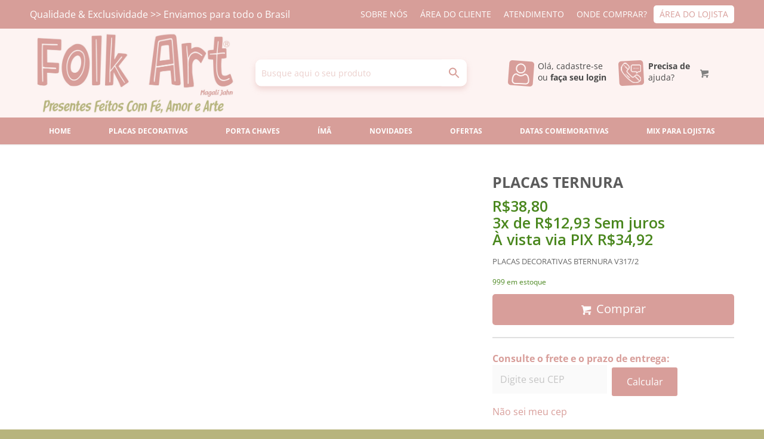

--- FILE ---
content_type: text/html; charset=UTF-8
request_url: https://folkart.com.br/produto/placas-ternura/
body_size: 58917
content:
<!DOCTYPE html>
<html lang="pt-BR" class="html_stretched responsive av-preloader-disabled  html_header_top html_logo_left html_bottom_nav_header html_menu_left html_custom html_header_sticky_disabled html_header_shrinking_disabled html_header_topbar_active html_mobile_menu_tablet html_header_searchicon_disabled html_content_align_center html_header_unstick_top html_header_stretch_disabled html_minimal_header html_minimal_header_shadow html_av-overlay-side html_av-overlay-side-classic html_av-submenu-noclone html_entry_id_26966 html_visible_cart av-cookies-consent-show-message-bar av-cookies-cookie-consent-enabled av-cookies-can-opt-out av-cookies-user-silent-accept avia-cookie-check-browser-settings av-no-preview av-default-lightbox html_text_menu_active av-mobile-menu-switch-default">
<head>
<meta charset="UTF-8" />
<meta name="robots" content="index, follow" />


<!-- mobile setting -->
<meta name="viewport" content="width=device-width, initial-scale=1">

<!-- Scripts/CSS and wp_head hook -->
<title>PLACAS TERNURA &#8211; FolkArt</title>
<meta name='robots' content='max-image-preview:large' />

				<script type='text/javascript'>

				function avia_cookie_check_sessionStorage()
				{
					//	FF throws error when all cookies blocked !!
					var sessionBlocked = false;
					try
					{
						var test = sessionStorage.getItem( 'aviaCookieRefused' ) != null;
					}
					catch(e)
					{
						sessionBlocked = true;
					}

					var aviaCookieRefused = ! sessionBlocked ? sessionStorage.getItem( 'aviaCookieRefused' ) : null;

					var html = document.getElementsByTagName('html')[0];

					/**
					 * Set a class to avoid calls to sessionStorage
					 */
					if( sessionBlocked || aviaCookieRefused )
					{
						if( html.className.indexOf('av-cookies-session-refused') < 0 )
						{
							html.className += ' av-cookies-session-refused';
						}
					}

					if( sessionBlocked || aviaCookieRefused || document.cookie.match(/aviaCookieConsent/) )
					{
						if( html.className.indexOf('av-cookies-user-silent-accept') >= 0 )
						{
							 html.className = html.className.replace(/\bav-cookies-user-silent-accept\b/g, '');
						}
					}
				}

				avia_cookie_check_sessionStorage();

			</script>
			<link rel='dns-prefetch' href='//fonts.googleapis.com' />
<link rel="alternate" type="application/rss+xml" title="Feed para FolkArt &raquo;" href="https://folkart.com.br/feed/" />
<link rel="alternate" type="application/rss+xml" title="Feed de comentários para FolkArt &raquo;" href="https://folkart.com.br/comments/feed/" />
<link rel="alternate" title="oEmbed (JSON)" type="application/json+oembed" href="https://folkart.com.br/wp-json/oembed/1.0/embed?url=https%3A%2F%2Ffolkart.com.br%2Fproduto%2Fplacas-ternura%2F" />
<link rel="alternate" title="oEmbed (XML)" type="text/xml+oembed" href="https://folkart.com.br/wp-json/oembed/1.0/embed?url=https%3A%2F%2Ffolkart.com.br%2Fproduto%2Fplacas-ternura%2F&#038;format=xml" />

<!-- google webfont font replacement -->

			<script type='text/javascript'>

				(function() {

					/*	check if webfonts are disabled by user setting via cookie - or user must opt in.	*/
					var html = document.getElementsByTagName('html')[0];
					var cookie_check = html.className.indexOf('av-cookies-needs-opt-in') >= 0 || html.className.indexOf('av-cookies-can-opt-out') >= 0;
					var allow_continue = true;
					var silent_accept_cookie = html.className.indexOf('av-cookies-user-silent-accept') >= 0;

					if( cookie_check && ! silent_accept_cookie )
					{
						if( ! document.cookie.match(/aviaCookieConsent/) || html.className.indexOf('av-cookies-session-refused') >= 0 )
						{
							allow_continue = false;
						}
						else
						{
							if( ! document.cookie.match(/aviaPrivacyRefuseCookiesHideBar/) )
							{
								allow_continue = false;
							}
							else if( ! document.cookie.match(/aviaPrivacyEssentialCookiesEnabled/) )
							{
								allow_continue = false;
							}
							else if( document.cookie.match(/aviaPrivacyGoogleWebfontsDisabled/) )
							{
								allow_continue = false;
							}
						}
					}

					if( allow_continue )
					{
						var f = document.createElement('link');

						f.type 	= 'text/css';
						f.rel 	= 'stylesheet';
						f.href 	= 'https://fonts.googleapis.com/css?family=Open+Sans:400,600&display=auto';
						f.id 	= 'avia-google-webfont';

						document.getElementsByTagName('head')[0].appendChild(f);
					}
				})();

			</script>
			<style id='wp-img-auto-sizes-contain-inline-css' type='text/css'>
img:is([sizes=auto i],[sizes^="auto," i]){contain-intrinsic-size:3000px 1500px}
/*# sourceURL=wp-img-auto-sizes-contain-inline-css */
</style>
<link rel='stylesheet' id='avia-grid-css' href='https://folkart.com.br/wp-content/themes/enfold/css/grid.css?ver=7.1' type='text/css' media='all' />
<link rel='stylesheet' id='avia-base-css' href='https://folkart.com.br/wp-content/themes/enfold/css/base.css?ver=7.1' type='text/css' media='all' />
<link rel='stylesheet' id='avia-layout-css' href='https://folkart.com.br/wp-content/themes/enfold/css/layout.css?ver=7.1' type='text/css' media='all' />
<link rel='stylesheet' id='avia-module-blog-css' href='https://folkart.com.br/wp-content/themes/enfold/config-templatebuilder/avia-shortcodes/blog/blog.css?ver=7.1' type='text/css' media='all' />
<link rel='stylesheet' id='avia-module-postslider-css' href='https://folkart.com.br/wp-content/themes/enfold/config-templatebuilder/avia-shortcodes/postslider/postslider.css?ver=7.1' type='text/css' media='all' />
<link rel='stylesheet' id='avia-module-button-css' href='https://folkart.com.br/wp-content/themes/enfold/config-templatebuilder/avia-shortcodes/buttons/buttons.css?ver=7.1' type='text/css' media='all' />
<link rel='stylesheet' id='avia-module-comments-css' href='https://folkart.com.br/wp-content/themes/enfold/config-templatebuilder/avia-shortcodes/comments/comments.css?ver=7.1' type='text/css' media='all' />
<link rel='stylesheet' id='avia-module-contact-css' href='https://folkart.com.br/wp-content/themes/enfold/config-templatebuilder/avia-shortcodes/contact/contact.css?ver=7.1' type='text/css' media='all' />
<link rel='stylesheet' id='avia-module-slideshow-css' href='https://folkart.com.br/wp-content/themes/enfold/config-templatebuilder/avia-shortcodes/slideshow/slideshow.css?ver=7.1' type='text/css' media='all' />
<link rel='stylesheet' id='avia-module-gallery-css' href='https://folkart.com.br/wp-content/themes/enfold/config-templatebuilder/avia-shortcodes/gallery/gallery.css?ver=7.1' type='text/css' media='all' />
<link rel='stylesheet' id='avia-module-maps-css' href='https://folkart.com.br/wp-content/themes/enfold/config-templatebuilder/avia-shortcodes/google_maps/google_maps.css?ver=7.1' type='text/css' media='all' />
<link rel='stylesheet' id='avia-module-gridrow-css' href='https://folkart.com.br/wp-content/themes/enfold/config-templatebuilder/avia-shortcodes/grid_row/grid_row.css?ver=7.1' type='text/css' media='all' />
<link rel='stylesheet' id='avia-module-heading-css' href='https://folkart.com.br/wp-content/themes/enfold/config-templatebuilder/avia-shortcodes/heading/heading.css?ver=7.1' type='text/css' media='all' />
<link rel='stylesheet' id='avia-module-hr-css' href='https://folkart.com.br/wp-content/themes/enfold/config-templatebuilder/avia-shortcodes/hr/hr.css?ver=7.1' type='text/css' media='all' />
<link rel='stylesheet' id='avia-module-icon-css' href='https://folkart.com.br/wp-content/themes/enfold/config-templatebuilder/avia-shortcodes/icon/icon.css?ver=7.1' type='text/css' media='all' />
<link rel='stylesheet' id='avia-module-iconbox-css' href='https://folkart.com.br/wp-content/themes/enfold/config-templatebuilder/avia-shortcodes/iconbox/iconbox.css?ver=7.1' type='text/css' media='all' />
<link rel='stylesheet' id='avia-module-image-css' href='https://folkart.com.br/wp-content/themes/enfold/config-templatebuilder/avia-shortcodes/image/image.css?ver=7.1' type='text/css' media='all' />
<link rel='stylesheet' id='avia-module-catalogue-css' href='https://folkart.com.br/wp-content/themes/enfold/config-templatebuilder/avia-shortcodes/catalogue/catalogue.css?ver=7.1' type='text/css' media='all' />
<link rel='stylesheet' id='avia-module-promobox-css' href='https://folkart.com.br/wp-content/themes/enfold/config-templatebuilder/avia-shortcodes/promobox/promobox.css?ver=7.1' type='text/css' media='all' />
<link rel='stylesheet' id='avia-module-slideshow-fullsize-css' href='https://folkart.com.br/wp-content/themes/enfold/config-templatebuilder/avia-shortcodes/slideshow_fullsize/slideshow_fullsize.css?ver=7.1' type='text/css' media='all' />
<link rel='stylesheet' id='avia-module-social-css' href='https://folkart.com.br/wp-content/themes/enfold/config-templatebuilder/avia-shortcodes/social_share/social_share.css?ver=7.1' type='text/css' media='all' />
<link rel='stylesheet' id='avia-module-tabs-css' href='https://folkart.com.br/wp-content/themes/enfold/config-templatebuilder/avia-shortcodes/tabs/tabs.css?ver=7.1' type='text/css' media='all' />
<link rel='stylesheet' id='avia-module-toggles-css' href='https://folkart.com.br/wp-content/themes/enfold/config-templatebuilder/avia-shortcodes/toggles/toggles.css?ver=7.1' type='text/css' media='all' />
<link rel='stylesheet' id='avia-module-video-css' href='https://folkart.com.br/wp-content/themes/enfold/config-templatebuilder/avia-shortcodes/video/video.css?ver=7.1' type='text/css' media='all' />
<link rel='stylesheet' id='easy-autocomplete-css' href='https://folkart.com.br/wp-content/plugins/woocommerce-products-filter/js/easy-autocomplete/easy-autocomplete.min.css?ver=3.3.5.2' type='text/css' media='all' />
<link rel='stylesheet' id='easy-autocomplete-theme-css' href='https://folkart.com.br/wp-content/plugins/woocommerce-products-filter/js/easy-autocomplete/easy-autocomplete.themes.min.css?ver=3.3.5.2' type='text/css' media='all' />
<link rel='stylesheet' id='avia-scs-css' href='https://folkart.com.br/wp-content/themes/enfold/css/shortcodes.css?ver=7.1' type='text/css' media='all' />
<link rel='stylesheet' id='avia-woocommerce-css-css' href='https://folkart.com.br/wp-content/themes/enfold/config-woocommerce/woocommerce-mod.css?ver=7.1' type='text/css' media='all' />
<style id='wp-block-library-inline-css' type='text/css'>
:root{--wp-block-synced-color:#7a00df;--wp-block-synced-color--rgb:122,0,223;--wp-bound-block-color:var(--wp-block-synced-color);--wp-editor-canvas-background:#ddd;--wp-admin-theme-color:#007cba;--wp-admin-theme-color--rgb:0,124,186;--wp-admin-theme-color-darker-10:#006ba1;--wp-admin-theme-color-darker-10--rgb:0,107,160.5;--wp-admin-theme-color-darker-20:#005a87;--wp-admin-theme-color-darker-20--rgb:0,90,135;--wp-admin-border-width-focus:2px}@media (min-resolution:192dpi){:root{--wp-admin-border-width-focus:1.5px}}.wp-element-button{cursor:pointer}:root .has-very-light-gray-background-color{background-color:#eee}:root .has-very-dark-gray-background-color{background-color:#313131}:root .has-very-light-gray-color{color:#eee}:root .has-very-dark-gray-color{color:#313131}:root .has-vivid-green-cyan-to-vivid-cyan-blue-gradient-background{background:linear-gradient(135deg,#00d084,#0693e3)}:root .has-purple-crush-gradient-background{background:linear-gradient(135deg,#34e2e4,#4721fb 50%,#ab1dfe)}:root .has-hazy-dawn-gradient-background{background:linear-gradient(135deg,#faaca8,#dad0ec)}:root .has-subdued-olive-gradient-background{background:linear-gradient(135deg,#fafae1,#67a671)}:root .has-atomic-cream-gradient-background{background:linear-gradient(135deg,#fdd79a,#004a59)}:root .has-nightshade-gradient-background{background:linear-gradient(135deg,#330968,#31cdcf)}:root .has-midnight-gradient-background{background:linear-gradient(135deg,#020381,#2874fc)}:root{--wp--preset--font-size--normal:16px;--wp--preset--font-size--huge:42px}.has-regular-font-size{font-size:1em}.has-larger-font-size{font-size:2.625em}.has-normal-font-size{font-size:var(--wp--preset--font-size--normal)}.has-huge-font-size{font-size:var(--wp--preset--font-size--huge)}.has-text-align-center{text-align:center}.has-text-align-left{text-align:left}.has-text-align-right{text-align:right}.has-fit-text{white-space:nowrap!important}#end-resizable-editor-section{display:none}.aligncenter{clear:both}.items-justified-left{justify-content:flex-start}.items-justified-center{justify-content:center}.items-justified-right{justify-content:flex-end}.items-justified-space-between{justify-content:space-between}.screen-reader-text{border:0;clip-path:inset(50%);height:1px;margin:-1px;overflow:hidden;padding:0;position:absolute;width:1px;word-wrap:normal!important}.screen-reader-text:focus{background-color:#ddd;clip-path:none;color:#444;display:block;font-size:1em;height:auto;left:5px;line-height:normal;padding:15px 23px 14px;text-decoration:none;top:5px;width:auto;z-index:100000}html :where(.has-border-color){border-style:solid}html :where([style*=border-top-color]){border-top-style:solid}html :where([style*=border-right-color]){border-right-style:solid}html :where([style*=border-bottom-color]){border-bottom-style:solid}html :where([style*=border-left-color]){border-left-style:solid}html :where([style*=border-width]){border-style:solid}html :where([style*=border-top-width]){border-top-style:solid}html :where([style*=border-right-width]){border-right-style:solid}html :where([style*=border-bottom-width]){border-bottom-style:solid}html :where([style*=border-left-width]){border-left-style:solid}html :where(img[class*=wp-image-]){height:auto;max-width:100%}:where(figure){margin:0 0 1em}html :where(.is-position-sticky){--wp-admin--admin-bar--position-offset:var(--wp-admin--admin-bar--height,0px)}@media screen and (max-width:600px){html :where(.is-position-sticky){--wp-admin--admin-bar--position-offset:0px}}

/*# sourceURL=wp-block-library-inline-css */
</style><link rel='stylesheet' id='wc-blocks-style-css' href='https://folkart.com.br/wp-content/plugins/woocommerce/assets/client/blocks/wc-blocks.css?ver=wc-10.3.6' type='text/css' media='all' />
<style id='global-styles-inline-css' type='text/css'>
:root{--wp--preset--aspect-ratio--square: 1;--wp--preset--aspect-ratio--4-3: 4/3;--wp--preset--aspect-ratio--3-4: 3/4;--wp--preset--aspect-ratio--3-2: 3/2;--wp--preset--aspect-ratio--2-3: 2/3;--wp--preset--aspect-ratio--16-9: 16/9;--wp--preset--aspect-ratio--9-16: 9/16;--wp--preset--color--black: #000000;--wp--preset--color--cyan-bluish-gray: #abb8c3;--wp--preset--color--white: #ffffff;--wp--preset--color--pale-pink: #f78da7;--wp--preset--color--vivid-red: #cf2e2e;--wp--preset--color--luminous-vivid-orange: #ff6900;--wp--preset--color--luminous-vivid-amber: #fcb900;--wp--preset--color--light-green-cyan: #7bdcb5;--wp--preset--color--vivid-green-cyan: #00d084;--wp--preset--color--pale-cyan-blue: #8ed1fc;--wp--preset--color--vivid-cyan-blue: #0693e3;--wp--preset--color--vivid-purple: #9b51e0;--wp--preset--color--metallic-red: #b02b2c;--wp--preset--color--maximum-yellow-red: #edae44;--wp--preset--color--yellow-sun: #eeee22;--wp--preset--color--palm-leaf: #83a846;--wp--preset--color--aero: #7bb0e7;--wp--preset--color--old-lavender: #745f7e;--wp--preset--color--steel-teal: #5f8789;--wp--preset--color--raspberry-pink: #d65799;--wp--preset--color--medium-turquoise: #4ecac2;--wp--preset--gradient--vivid-cyan-blue-to-vivid-purple: linear-gradient(135deg,rgb(6,147,227) 0%,rgb(155,81,224) 100%);--wp--preset--gradient--light-green-cyan-to-vivid-green-cyan: linear-gradient(135deg,rgb(122,220,180) 0%,rgb(0,208,130) 100%);--wp--preset--gradient--luminous-vivid-amber-to-luminous-vivid-orange: linear-gradient(135deg,rgb(252,185,0) 0%,rgb(255,105,0) 100%);--wp--preset--gradient--luminous-vivid-orange-to-vivid-red: linear-gradient(135deg,rgb(255,105,0) 0%,rgb(207,46,46) 100%);--wp--preset--gradient--very-light-gray-to-cyan-bluish-gray: linear-gradient(135deg,rgb(238,238,238) 0%,rgb(169,184,195) 100%);--wp--preset--gradient--cool-to-warm-spectrum: linear-gradient(135deg,rgb(74,234,220) 0%,rgb(151,120,209) 20%,rgb(207,42,186) 40%,rgb(238,44,130) 60%,rgb(251,105,98) 80%,rgb(254,248,76) 100%);--wp--preset--gradient--blush-light-purple: linear-gradient(135deg,rgb(255,206,236) 0%,rgb(152,150,240) 100%);--wp--preset--gradient--blush-bordeaux: linear-gradient(135deg,rgb(254,205,165) 0%,rgb(254,45,45) 50%,rgb(107,0,62) 100%);--wp--preset--gradient--luminous-dusk: linear-gradient(135deg,rgb(255,203,112) 0%,rgb(199,81,192) 50%,rgb(65,88,208) 100%);--wp--preset--gradient--pale-ocean: linear-gradient(135deg,rgb(255,245,203) 0%,rgb(182,227,212) 50%,rgb(51,167,181) 100%);--wp--preset--gradient--electric-grass: linear-gradient(135deg,rgb(202,248,128) 0%,rgb(113,206,126) 100%);--wp--preset--gradient--midnight: linear-gradient(135deg,rgb(2,3,129) 0%,rgb(40,116,252) 100%);--wp--preset--font-size--small: 1rem;--wp--preset--font-size--medium: 1.125rem;--wp--preset--font-size--large: 1.75rem;--wp--preset--font-size--x-large: clamp(1.75rem, 3vw, 2.25rem);--wp--preset--spacing--20: 0.44rem;--wp--preset--spacing--30: 0.67rem;--wp--preset--spacing--40: 1rem;--wp--preset--spacing--50: 1.5rem;--wp--preset--spacing--60: 2.25rem;--wp--preset--spacing--70: 3.38rem;--wp--preset--spacing--80: 5.06rem;--wp--preset--shadow--natural: 6px 6px 9px rgba(0, 0, 0, 0.2);--wp--preset--shadow--deep: 12px 12px 50px rgba(0, 0, 0, 0.4);--wp--preset--shadow--sharp: 6px 6px 0px rgba(0, 0, 0, 0.2);--wp--preset--shadow--outlined: 6px 6px 0px -3px rgb(255, 255, 255), 6px 6px rgb(0, 0, 0);--wp--preset--shadow--crisp: 6px 6px 0px rgb(0, 0, 0);}:root { --wp--style--global--content-size: 800px;--wp--style--global--wide-size: 1130px; }:where(body) { margin: 0; }.wp-site-blocks > .alignleft { float: left; margin-right: 2em; }.wp-site-blocks > .alignright { float: right; margin-left: 2em; }.wp-site-blocks > .aligncenter { justify-content: center; margin-left: auto; margin-right: auto; }:where(.is-layout-flex){gap: 0.5em;}:where(.is-layout-grid){gap: 0.5em;}.is-layout-flow > .alignleft{float: left;margin-inline-start: 0;margin-inline-end: 2em;}.is-layout-flow > .alignright{float: right;margin-inline-start: 2em;margin-inline-end: 0;}.is-layout-flow > .aligncenter{margin-left: auto !important;margin-right: auto !important;}.is-layout-constrained > .alignleft{float: left;margin-inline-start: 0;margin-inline-end: 2em;}.is-layout-constrained > .alignright{float: right;margin-inline-start: 2em;margin-inline-end: 0;}.is-layout-constrained > .aligncenter{margin-left: auto !important;margin-right: auto !important;}.is-layout-constrained > :where(:not(.alignleft):not(.alignright):not(.alignfull)){max-width: var(--wp--style--global--content-size);margin-left: auto !important;margin-right: auto !important;}.is-layout-constrained > .alignwide{max-width: var(--wp--style--global--wide-size);}body .is-layout-flex{display: flex;}.is-layout-flex{flex-wrap: wrap;align-items: center;}.is-layout-flex > :is(*, div){margin: 0;}body .is-layout-grid{display: grid;}.is-layout-grid > :is(*, div){margin: 0;}body{padding-top: 0px;padding-right: 0px;padding-bottom: 0px;padding-left: 0px;}a:where(:not(.wp-element-button)){text-decoration: underline;}:root :where(.wp-element-button, .wp-block-button__link){background-color: #32373c;border-width: 0;color: #fff;font-family: inherit;font-size: inherit;font-style: inherit;font-weight: inherit;letter-spacing: inherit;line-height: inherit;padding-top: calc(0.667em + 2px);padding-right: calc(1.333em + 2px);padding-bottom: calc(0.667em + 2px);padding-left: calc(1.333em + 2px);text-decoration: none;text-transform: inherit;}.has-black-color{color: var(--wp--preset--color--black) !important;}.has-cyan-bluish-gray-color{color: var(--wp--preset--color--cyan-bluish-gray) !important;}.has-white-color{color: var(--wp--preset--color--white) !important;}.has-pale-pink-color{color: var(--wp--preset--color--pale-pink) !important;}.has-vivid-red-color{color: var(--wp--preset--color--vivid-red) !important;}.has-luminous-vivid-orange-color{color: var(--wp--preset--color--luminous-vivid-orange) !important;}.has-luminous-vivid-amber-color{color: var(--wp--preset--color--luminous-vivid-amber) !important;}.has-light-green-cyan-color{color: var(--wp--preset--color--light-green-cyan) !important;}.has-vivid-green-cyan-color{color: var(--wp--preset--color--vivid-green-cyan) !important;}.has-pale-cyan-blue-color{color: var(--wp--preset--color--pale-cyan-blue) !important;}.has-vivid-cyan-blue-color{color: var(--wp--preset--color--vivid-cyan-blue) !important;}.has-vivid-purple-color{color: var(--wp--preset--color--vivid-purple) !important;}.has-metallic-red-color{color: var(--wp--preset--color--metallic-red) !important;}.has-maximum-yellow-red-color{color: var(--wp--preset--color--maximum-yellow-red) !important;}.has-yellow-sun-color{color: var(--wp--preset--color--yellow-sun) !important;}.has-palm-leaf-color{color: var(--wp--preset--color--palm-leaf) !important;}.has-aero-color{color: var(--wp--preset--color--aero) !important;}.has-old-lavender-color{color: var(--wp--preset--color--old-lavender) !important;}.has-steel-teal-color{color: var(--wp--preset--color--steel-teal) !important;}.has-raspberry-pink-color{color: var(--wp--preset--color--raspberry-pink) !important;}.has-medium-turquoise-color{color: var(--wp--preset--color--medium-turquoise) !important;}.has-black-background-color{background-color: var(--wp--preset--color--black) !important;}.has-cyan-bluish-gray-background-color{background-color: var(--wp--preset--color--cyan-bluish-gray) !important;}.has-white-background-color{background-color: var(--wp--preset--color--white) !important;}.has-pale-pink-background-color{background-color: var(--wp--preset--color--pale-pink) !important;}.has-vivid-red-background-color{background-color: var(--wp--preset--color--vivid-red) !important;}.has-luminous-vivid-orange-background-color{background-color: var(--wp--preset--color--luminous-vivid-orange) !important;}.has-luminous-vivid-amber-background-color{background-color: var(--wp--preset--color--luminous-vivid-amber) !important;}.has-light-green-cyan-background-color{background-color: var(--wp--preset--color--light-green-cyan) !important;}.has-vivid-green-cyan-background-color{background-color: var(--wp--preset--color--vivid-green-cyan) !important;}.has-pale-cyan-blue-background-color{background-color: var(--wp--preset--color--pale-cyan-blue) !important;}.has-vivid-cyan-blue-background-color{background-color: var(--wp--preset--color--vivid-cyan-blue) !important;}.has-vivid-purple-background-color{background-color: var(--wp--preset--color--vivid-purple) !important;}.has-metallic-red-background-color{background-color: var(--wp--preset--color--metallic-red) !important;}.has-maximum-yellow-red-background-color{background-color: var(--wp--preset--color--maximum-yellow-red) !important;}.has-yellow-sun-background-color{background-color: var(--wp--preset--color--yellow-sun) !important;}.has-palm-leaf-background-color{background-color: var(--wp--preset--color--palm-leaf) !important;}.has-aero-background-color{background-color: var(--wp--preset--color--aero) !important;}.has-old-lavender-background-color{background-color: var(--wp--preset--color--old-lavender) !important;}.has-steel-teal-background-color{background-color: var(--wp--preset--color--steel-teal) !important;}.has-raspberry-pink-background-color{background-color: var(--wp--preset--color--raspberry-pink) !important;}.has-medium-turquoise-background-color{background-color: var(--wp--preset--color--medium-turquoise) !important;}.has-black-border-color{border-color: var(--wp--preset--color--black) !important;}.has-cyan-bluish-gray-border-color{border-color: var(--wp--preset--color--cyan-bluish-gray) !important;}.has-white-border-color{border-color: var(--wp--preset--color--white) !important;}.has-pale-pink-border-color{border-color: var(--wp--preset--color--pale-pink) !important;}.has-vivid-red-border-color{border-color: var(--wp--preset--color--vivid-red) !important;}.has-luminous-vivid-orange-border-color{border-color: var(--wp--preset--color--luminous-vivid-orange) !important;}.has-luminous-vivid-amber-border-color{border-color: var(--wp--preset--color--luminous-vivid-amber) !important;}.has-light-green-cyan-border-color{border-color: var(--wp--preset--color--light-green-cyan) !important;}.has-vivid-green-cyan-border-color{border-color: var(--wp--preset--color--vivid-green-cyan) !important;}.has-pale-cyan-blue-border-color{border-color: var(--wp--preset--color--pale-cyan-blue) !important;}.has-vivid-cyan-blue-border-color{border-color: var(--wp--preset--color--vivid-cyan-blue) !important;}.has-vivid-purple-border-color{border-color: var(--wp--preset--color--vivid-purple) !important;}.has-metallic-red-border-color{border-color: var(--wp--preset--color--metallic-red) !important;}.has-maximum-yellow-red-border-color{border-color: var(--wp--preset--color--maximum-yellow-red) !important;}.has-yellow-sun-border-color{border-color: var(--wp--preset--color--yellow-sun) !important;}.has-palm-leaf-border-color{border-color: var(--wp--preset--color--palm-leaf) !important;}.has-aero-border-color{border-color: var(--wp--preset--color--aero) !important;}.has-old-lavender-border-color{border-color: var(--wp--preset--color--old-lavender) !important;}.has-steel-teal-border-color{border-color: var(--wp--preset--color--steel-teal) !important;}.has-raspberry-pink-border-color{border-color: var(--wp--preset--color--raspberry-pink) !important;}.has-medium-turquoise-border-color{border-color: var(--wp--preset--color--medium-turquoise) !important;}.has-vivid-cyan-blue-to-vivid-purple-gradient-background{background: var(--wp--preset--gradient--vivid-cyan-blue-to-vivid-purple) !important;}.has-light-green-cyan-to-vivid-green-cyan-gradient-background{background: var(--wp--preset--gradient--light-green-cyan-to-vivid-green-cyan) !important;}.has-luminous-vivid-amber-to-luminous-vivid-orange-gradient-background{background: var(--wp--preset--gradient--luminous-vivid-amber-to-luminous-vivid-orange) !important;}.has-luminous-vivid-orange-to-vivid-red-gradient-background{background: var(--wp--preset--gradient--luminous-vivid-orange-to-vivid-red) !important;}.has-very-light-gray-to-cyan-bluish-gray-gradient-background{background: var(--wp--preset--gradient--very-light-gray-to-cyan-bluish-gray) !important;}.has-cool-to-warm-spectrum-gradient-background{background: var(--wp--preset--gradient--cool-to-warm-spectrum) !important;}.has-blush-light-purple-gradient-background{background: var(--wp--preset--gradient--blush-light-purple) !important;}.has-blush-bordeaux-gradient-background{background: var(--wp--preset--gradient--blush-bordeaux) !important;}.has-luminous-dusk-gradient-background{background: var(--wp--preset--gradient--luminous-dusk) !important;}.has-pale-ocean-gradient-background{background: var(--wp--preset--gradient--pale-ocean) !important;}.has-electric-grass-gradient-background{background: var(--wp--preset--gradient--electric-grass) !important;}.has-midnight-gradient-background{background: var(--wp--preset--gradient--midnight) !important;}.has-small-font-size{font-size: var(--wp--preset--font-size--small) !important;}.has-medium-font-size{font-size: var(--wp--preset--font-size--medium) !important;}.has-large-font-size{font-size: var(--wp--preset--font-size--large) !important;}.has-x-large-font-size{font-size: var(--wp--preset--font-size--x-large) !important;}
/*# sourceURL=global-styles-inline-css */
</style>

<link rel='stylesheet' id='ssif_loading_overlay-css' href='https://folkart.com.br/wp-content/plugins/ssi-functions/css/loading-overlay.css?ver=1747155286' type='text/css' media='all' />
<link rel='stylesheet' id='ssif_alert_box-css' href='https://folkart.com.br/wp-content/plugins/ssi-functions/css/message-box.css?ver=1747148754' type='text/css' media='all' />
<link rel='stylesheet' id='ssif_animate_lib-css' href='https://folkart.com.br/wp-content/plugins/ssi-functions/vendors/css/animate.min.css?ver=1743519372' type='text/css' media='all' />
<link rel='stylesheet' id='ssif_general-css' href='https://folkart.com.br/wp-content/plugins/ssi-functions/css/general.css?ver=1761832360' type='text/css' media='all' />
<link rel='stylesheet' id='dashicons-css' href='https://folkart.com.br/wp-includes/css/dashicons.min.css?ver=6.9' type='text/css' media='all' />
<style id='dashicons-inline-css' type='text/css'>
[data-font="Dashicons"]:before {font-family: 'Dashicons' !important;content: attr(data-icon) !important;speak: none !important;font-weight: normal !important;font-variant: normal !important;text-transform: none !important;line-height: 1 !important;font-style: normal !important;-webkit-font-smoothing: antialiased !important;-moz-osx-font-smoothing: grayscale !important;}
/*# sourceURL=dashicons-inline-css */
</style>
<link rel='stylesheet' id='jquery-ui-css' href='https://folkart.com.br/wp-content/plugins/ssi-functions/vendors/css/jquery-ui.min.css?ver=1743519374' type='text/css' media='all' />
<link rel='stylesheet' id='jquery-chosen-css' href='https://folkart.com.br/wp-content/plugins/ssi-functions/vendors/css/chosen.min.css?ver=1743519372' type='text/css' media='all' />
<link rel='stylesheet' id='ssif_form-css' href='https://folkart.com.br/wp-content/plugins/ssi-functions/css/form.css?ver=1747148634' type='text/css' media='all' />
<link rel='stylesheet' id='ssipcaf-frontend-css' href='https://folkart.com.br/wp-content/plugins/ssi-postcode-autofill/css/frontend.min.css?ver=1743519402' type='text/css' media='all' />
<link rel='stylesheet' id='ubermenu-open-sans-css' href='//fonts.googleapis.com/css?family=Open+Sans%3A%2C300%2C400%2C700&#038;ver=6.9' type='text/css' media='all' />
<link rel='stylesheet' id='woof-css' href='https://folkart.com.br/wp-content/plugins/woocommerce-products-filter/css/front.css?ver=3.3.5.2' type='text/css' media='all' />
<style id='woof-inline-css' type='text/css'>

.woof_products_top_panel li span, .woof_products_top_panel2 li span{background: url(https://folkart.com.br/wp-content/plugins/woocommerce-products-filter/img/delete.png);background-size: 14px 14px;background-repeat: no-repeat;background-position: right;}
.woof_edit_view{
                    display: none;
                }
.woof_price_search_container .price_slider_amount button.button{
                        display: none;
                    }

                    /***** END: hiding submit button of the price slider ******/


/*# sourceURL=woof-inline-css */
</style>
<link rel='stylesheet' id='chosen-drop-down-css' href='https://folkart.com.br/wp-content/plugins/woocommerce-products-filter/js/chosen/chosen.min.css?ver=3.3.5.2' type='text/css' media='all' />
<link rel='stylesheet' id='woof_by_author_html_items-css' href='https://folkart.com.br/wp-content/plugins/woocommerce-products-filter/ext/by_author/css/by_author.css?ver=3.3.5.2' type='text/css' media='all' />
<link rel='stylesheet' id='woof_by_backorder_html_items-css' href='https://folkart.com.br/wp-content/plugins/woocommerce-products-filter/ext/by_backorder/css/by_backorder.css?ver=3.3.5.2' type='text/css' media='all' />
<link rel='stylesheet' id='woof_by_instock_html_items-css' href='https://folkart.com.br/wp-content/plugins/woocommerce-products-filter/ext/by_instock/css/by_instock.css?ver=3.3.5.2' type='text/css' media='all' />
<link rel='stylesheet' id='woof_by_onsales_html_items-css' href='https://folkart.com.br/wp-content/plugins/woocommerce-products-filter/ext/by_onsales/css/by_onsales.css?ver=3.3.5.2' type='text/css' media='all' />
<link rel='stylesheet' id='woof_by_sku_html_items-css' href='https://folkart.com.br/wp-content/plugins/woocommerce-products-filter/ext/by_sku/css/by_sku.css?ver=3.3.5.2' type='text/css' media='all' />
<link rel='stylesheet' id='woof_by_text_html_items-css' href='https://folkart.com.br/wp-content/plugins/woocommerce-products-filter/ext/by_text/assets/css/front.css?ver=3.3.5.2' type='text/css' media='all' />
<link rel='stylesheet' id='woof_color_html_items-css' href='https://folkart.com.br/wp-content/plugins/woocommerce-products-filter/ext/color/css/html_types/color.css?ver=3.3.5.2' type='text/css' media='all' />
<link rel='stylesheet' id='woof_image_html_items-css' href='https://folkart.com.br/wp-content/plugins/woocommerce-products-filter/ext/image/css/html_types/image.css?ver=3.3.5.2' type='text/css' media='all' />
<link rel='stylesheet' id='woof_label_html_items-css' href='https://folkart.com.br/wp-content/plugins/woocommerce-products-filter/ext/label/css/html_types/label.css?ver=3.3.5.2' type='text/css' media='all' />
<link rel='stylesheet' id='woof_select_hierarchy_html_items-css' href='https://folkart.com.br/wp-content/plugins/woocommerce-products-filter/ext/select_hierarchy/css/html_types/select_hierarchy.css?ver=3.3.5.2' type='text/css' media='all' />
<link rel='stylesheet' id='woof_select_radio_check_html_items-css' href='https://folkart.com.br/wp-content/plugins/woocommerce-products-filter/ext/select_radio_check/css/html_types/select_radio_check.css?ver=3.3.5.2' type='text/css' media='all' />
<link rel='stylesheet' id='woof_slider_html_items-css' href='https://folkart.com.br/wp-content/plugins/woocommerce-products-filter/ext/slider/css/html_types/slider.css?ver=3.3.5.2' type='text/css' media='all' />
<link rel='stylesheet' id='woof_sd_html_items_checkbox-css' href='https://folkart.com.br/wp-content/plugins/woocommerce-products-filter/ext/smart_designer/css/elements/checkbox.css?ver=3.3.5.2' type='text/css' media='all' />
<link rel='stylesheet' id='woof_sd_html_items_radio-css' href='https://folkart.com.br/wp-content/plugins/woocommerce-products-filter/ext/smart_designer/css/elements/radio.css?ver=3.3.5.2' type='text/css' media='all' />
<link rel='stylesheet' id='woof_sd_html_items_switcher-css' href='https://folkart.com.br/wp-content/plugins/woocommerce-products-filter/ext/smart_designer/css/elements/switcher.css?ver=3.3.5.2' type='text/css' media='all' />
<link rel='stylesheet' id='woof_sd_html_items_color-css' href='https://folkart.com.br/wp-content/plugins/woocommerce-products-filter/ext/smart_designer/css/elements/color.css?ver=3.3.5.2' type='text/css' media='all' />
<link rel='stylesheet' id='woof_sd_html_items_tooltip-css' href='https://folkart.com.br/wp-content/plugins/woocommerce-products-filter/ext/smart_designer/css/tooltip.css?ver=3.3.5.2' type='text/css' media='all' />
<link rel='stylesheet' id='woof_sd_html_items_front-css' href='https://folkart.com.br/wp-content/plugins/woocommerce-products-filter/ext/smart_designer/css/front.css?ver=3.3.5.2' type='text/css' media='all' />
<link rel='stylesheet' id='woof-switcher23-css' href='https://folkart.com.br/wp-content/plugins/woocommerce-products-filter/css/switcher.css?ver=3.3.5.2' type='text/css' media='all' />
<style id='woocommerce-inline-inline-css' type='text/css'>
.woocommerce form .form-row .required { visibility: visible; }
/*# sourceURL=woocommerce-inline-inline-css */
</style>
<link rel='stylesheet' id='aws-style-css' href='https://folkart.com.br/wp-content/plugins/advanced-woo-search/assets/css/common.min.css?ver=3.49' type='text/css' media='all' />
<link rel='stylesheet' id='wc_shipping_simulator_form-css' href='https://folkart.com.br/wp-content/plugins/shipping-simulator-for-woocommerce/assets/css/form.min.css?ver=2.4.3' type='text/css' media='all' />
<link rel='stylesheet' id='woo-parcelas-com-e-sem-juros-public-css' href='https://folkart.com.br/wp-content/plugins/woo-parcelas-com-e-sem-juros/public/css/woo-parcelas-com-e-sem-juros-public.php?ver=1.6.0' type='text/css' media='all' />
<link rel='stylesheet' id='yith_wccl_frontend-css' href='https://folkart.com.br/wp-content/plugins/yith-color-and-label-variations-for-woocommerce/assets/css/frontend.css?ver=2.24.0' type='text/css' media='all' />
<style id='yith_wccl_frontend-inline-css' type='text/css'>
:root{
	--yith-wccl-form-colors_border: #ffffff;
	--yith-wccl-form-colors_accent: #448a85;
	--yith-wccl-form-colors-accent-hover: rgba(68,138,133,0.4);
	--yith-wccl-customization-color-swatches-size: 25px;
	--yith-wccl-customization-color-swatches-border-radius: 25px;
	--yith-wccl-customization-option-border-radius: 25px;
}
/*# sourceURL=yith_wccl_frontend-inline-css */
</style>
<link rel='stylesheet' id='yith_wcbm_badge_style-css' href='https://folkart.com.br/wp-content/plugins/yith-woocommerce-badge-management-premium/assets/css/frontend.css?ver=3.4.0' type='text/css' media='all' />
<style id='yith_wcbm_badge_style-inline-css' type='text/css'>
.yith-wcbm-badge.yith-wcbm-badge-text.yith-wcbm-badge-1215 {
				top: 0; left: 0; 
				opacity: 100%;
				
				margin: 0px 0px 0px 0px;
				padding: 0px 1px 2px 3px;
				background-color:#fea61e; border-radius: 0px 0px 0px 0px; width:100px; height:30px;
			}
/*# sourceURL=yith_wcbm_badge_style-inline-css */
</style>
<link rel='stylesheet' id='yith-gfont-open-sans-css' href='https://folkart.com.br/wp-content/plugins/yith-woocommerce-badge-management-premium/assets/fonts/open-sans/style.css?ver=3.4.0' type='text/css' media='all' />
<link rel='stylesheet' id='yith-wcbr-css' href='https://folkart.com.br/wp-content/plugins/yith-woocommerce-brands-add-on-premium/assets/css/yith-wcbr.css?ver=1.7.0' type='text/css' media='all' />
<link rel='stylesheet' id='jquery-swiper-css' href='https://folkart.com.br/wp-content/plugins/yith-woocommerce-brands-add-on-premium/assets/css/swiper.css?ver=6.4.6' type='text/css' media='all' />
<link rel='stylesheet' id='select2-css' href='https://folkart.com.br/wp-content/plugins/woocommerce/assets/css/select2.css?ver=10.3.6' type='text/css' media='all' />
<link rel='stylesheet' id='yith-wcbr-shortcode-css' href='https://folkart.com.br/wp-content/plugins/yith-woocommerce-brands-add-on-premium/assets/css/yith-wcbr-shortcode.css?ver=1.7.0' type='text/css' media='all' />
<link rel='stylesheet' id='brands-styles-css' href='https://folkart.com.br/wp-content/plugins/woocommerce/assets/css/brands.css?ver=10.3.6' type='text/css' media='all' />
<link rel='stylesheet' id='xoo-wsc-fonts-css' href='https://folkart.com.br/wp-content/plugins/woocommerce-side-cart-premium/assets/css/xoo-wsc-fonts.css?ver=3.1' type='text/css' media='all' />
<link rel='stylesheet' id='xoo-wsc-style-css' href='https://folkart.com.br/wp-content/plugins/woocommerce-side-cart-premium/assets/css/xoo-wsc-style.css?ver=3.1' type='text/css' media='all' />
<style id='xoo-wsc-style-inline-css' type='text/css'>
a.xoo-wsc-ft-btn:nth-child(3){
		grid-column: 1/-1;
	}
.xoo-wsc-sp-left-col img{
	max-width: 80px;
}

.xoo-wsc-sp-right-col{
	font-size: 14px;
}

.xoo-wsc-sp-container{
	background-color: #eee;
}


 

.xoo-wsc-footer{
	background-color: #ffffff;
	color: #000000;
	padding: 10px 20px;
}

.xoo-wsc-footer, .xoo-wsc-footer a, .xoo-wsc-footer .amount{
	font-size: 15px;
}

.xoo-wsc-ft-buttons-cont{
	grid-template-columns: 2fr 2fr;
}

.xoo-wsc-basket{
	top: 12px;
	right: 0px;
	background-color: #ffffff;
	color: #000000;
	box-shadow: 0 1px 4px 0;
	border-radius: 50%}

.xoo-wsc-bki{
	font-size: 30px}

.xoo-wsc-items-count{
	top: -12px;
	left: -12px;
}

.xoo-wsc-items-count, .xoo-wsc-sc-count{
	background-color: #000000;
	color: #ffffff;
}

.xoo-wsc-container, .xoo-wsc-slider{
	max-width: 350px;
	right: -350px;
	top: 0;bottom: 0;
	top: 0;
	font-family: }


.xoo-wsc-cart-active .xoo-wsc-container, .xoo-wsc-slider-active .xoo-wsc-slider{
	right: 0;
}

.xoo-wsc-cart-active .xoo-wsc-basket{
	right: 350px;
}

.xoo-wsc-slider{
	right: -350px;
}

span.xoo-wsch-close {
    font-size: 16px;
    right: 10px;
}

.xoo-wsch-top{
	justify-content: center;
}

.xoo-wsch-text{
	font-size: 20px;
}

.xoo-wsc-header{
	color: #000000;
	background-color: #ffffff;
}

.xoo-wsc-sb-bar > span{
	background-color: #000000;
}

.xoo-wsc-body{
	background-color: #ffffff;
}

.xoo-wsc-body, .xoo-wsc-body span.amount, .xoo-wsc-body a{
	font-size: 16px;
	color: #000000;
}

.xoo-wsc-product{
	padding: 20px 15px;
}

.xoo-wsc-img-col{
	width: 35%;
}
.xoo-wsc-sum-col{
	width: 65%;
}

.xoo-wsc-sum-col{
	justify-content: center;
}

/***** Quantity *****/

.xoo-wsc-qty-box{
	max-width: 75px;
}

.xoo-wsc-qty-box.xoo-wsc-qtb-square{
	border-color: #000000;
}

input[type="number"].xoo-wsc-qty{
	border-color: #000000;
	background-color: #ffffff;
	color: #000000;
	height: 28px;
	line-height: 28px;
}

input[type="number"].xoo-wsc-qty, .xoo-wsc-qtb-square{
	border-width: 1px;
	border-style: solid;
}
.xoo-wsc-chng{
	background-color: #ffffff;
	color: #000000;
}
/*# sourceURL=xoo-wsc-style-inline-css */
</style>
<link rel='stylesheet' id='ssif_sidebar_options-css' href='https://folkart.com.br/wp-content/plugins/ssi-functions/css/sidebar.css?ver=6.9' type='text/css' media='all' />
<link rel='stylesheet' id='ssit-css' href='https://folkart.com.br/wp-content/themes/enfold-child/css/frontend.min.css?ver=1738949264' type='text/css' media='all' />
<link rel='stylesheet' id='ssit_aws-css' href='https://folkart.com.br/wp-content/themes/enfold-child/config-advanced-woo-search/css/frontend.css?ver=1714768724' type='text/css' media='all' />
<link rel='stylesheet' id='ssit_aws-no-toggleable-css' href='https://folkart.com.br/wp-content/themes/enfold-child/config-advanced-woo-search/css/no-toggleable.css?ver=1714768724' type='text/css' media='all' />
<link rel='stylesheet' id='ssit_woof-css' href='https://folkart.com.br/wp-content/themes/enfold-child/config-woocommerce-products-filter/css/frontend.css?ver=1714768740' type='text/css' media='all' />
<link rel='stylesheet' id='ssit_woocommerce-css' href='https://folkart.com.br/wp-content/themes/enfold-child/config-woocommerce/css/frontend.css?ver=1757010768' type='text/css' media='all' />
<link rel='stylesheet' id='ssit_woocommerce_zoom-css' href='https://folkart.com.br/wp-content/themes/enfold-child/config-woocommerce/css/zoom.css?ver=1742933314' type='text/css' media='all' />
<link rel='stylesheet' id='ssit_woocommerce_remove_download_link-css' href='https://folkart.com.br/wp-content/themes/enfold-child/config-woocommerce/css/remove-download.css?ver=1612449022' type='text/css' media='all' />
<link rel='stylesheet' id='ssit_woocommerce_product_list_size-css' href='https://folkart.com.br/wp-content/themes/enfold-child/config-woocommerce/css/product-list-size.css?ver=1748455174' type='text/css' media='all' />
<link rel='stylesheet' id='ssit_woocommerce_xoo_basket-css' href='https://folkart.com.br/wp-content/themes/enfold-child/config-woocommerce/css/xoo-wsc-basket.css?ver=1747176516' type='text/css' media='all' />
<link rel='stylesheet' id='ssit_woocommerce_xoo_basket_add-css' href='https://folkart.com.br/wp-content/themes/enfold-child/config-woocommerce/css/xoo-wsc-basket-add.css?ver=1646847284' type='text/css' media='all' />
<link rel='stylesheet' id='ssit_woocommerce_yith_wccl-css' href='https://folkart.com.br/wp-content/themes/enfold-child/config-woocommerce/css/yith_wccl.css?ver=1748871616' type='text/css' media='all' />
<link rel='stylesheet' id='ssit_woocommerce_wfacp-css' href='https://folkart.com.br/wp-content/themes/enfold-child/config-woocommerce/css/wfacp.css?ver=1748558556' type='text/css' media='all' />
<link rel='stylesheet' id='ssit_ubermenu-css' href='https://folkart.com.br/wp-content/themes/enfold-child/config-ubermenu/css/frontend.css?ver=1747679824' type='text/css' media='all' />
<link rel='stylesheet' id='avia-fold-unfold-css' href='https://folkart.com.br/wp-content/themes/enfold/css/avia-snippet-fold-unfold.css?ver=7.1' type='text/css' media='all' />
<link rel='stylesheet' id='avia-popup-css-css' href='https://folkart.com.br/wp-content/themes/enfold/js/aviapopup/magnific-popup.min.css?ver=7.1' type='text/css' media='screen' />
<link rel='stylesheet' id='avia-lightbox-css' href='https://folkart.com.br/wp-content/themes/enfold/css/avia-snippet-lightbox.css?ver=7.1' type='text/css' media='screen' />
<link rel='stylesheet' id='avia-widget-css-css' href='https://folkart.com.br/wp-content/themes/enfold/css/avia-snippet-widget.css?ver=7.1' type='text/css' media='screen' />
<link rel='stylesheet' id='avia-dynamic-css' href='https://folkart.com.br/wp-content/uploads/dynamic_avia/enfold_child.css?ver=68cd8f4743240' type='text/css' media='all' />
<link rel='stylesheet' id='avia-custom-css' href='https://folkart.com.br/wp-content/themes/enfold/css/custom.css?ver=7.1' type='text/css' media='all' />
<link rel='stylesheet' id='avia-style-css' href='https://folkart.com.br/wp-content/themes/enfold-child/style.css?ver=7.1' type='text/css' media='all' />
<link rel='stylesheet' id='ubermenu-css' href='https://folkart.com.br/wp-content/plugins/ubermenu/pro/assets/css/ubermenu.min.css?ver=3.8.5' type='text/css' media='all' />
<link rel='stylesheet' id='ubermenu-minimal-css' href='https://folkart.com.br/wp-content/plugins/ubermenu/assets/css/skins/minimal.css?ver=6.9' type='text/css' media='all' />
<link rel='stylesheet' id='ubermenu-font-awesome-all-css' href='https://folkart.com.br/wp-content/plugins/ubermenu/assets/fontawesome/css/all.min.css?ver=6.9' type='text/css' media='all' />
<link rel='stylesheet' id='avia-cookie-css-css' href='https://folkart.com.br/wp-content/themes/enfold/css/avia-snippet-cookieconsent.css?ver=7.1' type='text/css' media='screen' />
<script type="text/template" id="tmpl-variation-template">
	<div class="woocommerce-variation-description">{{{ data.variation.variation_description }}}</div>
	<div class="woocommerce-variation-price">{{{ data.variation.price_html }}}</div>
	<div class="woocommerce-variation-availability">{{{ data.variation.availability_html }}}</div>
</script>
<script type="text/template" id="tmpl-unavailable-variation-template">
	<p role="alert">Desculpe, este produto não está disponível. Escolha uma combinação diferente.</p>
</script>
<script type="text/javascript" src="https://folkart.com.br/wp-includes/js/jquery/jquery.min.js?ver=3.7.1" id="jquery-core-js"></script>
<script type="text/javascript" src="https://folkart.com.br/wp-includes/js/jquery/jquery-migrate.min.js?ver=3.4.1" id="jquery-migrate-js"></script>
<script type="text/javascript" src="https://folkart.com.br/wp-content/plugins/woocommerce-products-filter/js/easy-autocomplete/jquery.easy-autocomplete.min.js?ver=3.3.5.2" id="easy-autocomplete-js"></script>
<script type="text/javascript" id="woof-husky-js-extra">
/* <![CDATA[ */
var woof_husky_txt = {"ajax_url":"https://folkart.com.br/wp-admin/admin-ajax.php","plugin_uri":"https://folkart.com.br/wp-content/plugins/woocommerce-products-filter/ext/by_text/","loader":"https://folkart.com.br/wp-content/plugins/woocommerce-products-filter/ext/by_text/assets/img/ajax-loader.gif","not_found":"Nada encontrado!","prev":"Anterior","next":"Pr\u00f3ximo","site_link":"https://folkart.com.br","default_data":{"placeholder":"","behavior":"title","search_by_full_word":0,"autocomplete":1,"how_to_open_links":0,"taxonomy_compatibility":0,"sku_compatibility":0,"custom_fields":"","search_desc_variant":0,"view_text_length":10,"min_symbols":3,"max_posts":10,"image":"","notes_for_customer":"","template":"default","max_open_height":300,"page":0}};
//# sourceURL=woof-husky-js-extra
/* ]]> */
</script>
<script type="text/javascript" src="https://folkart.com.br/wp-content/plugins/woocommerce-products-filter/ext/by_text/assets/js/husky.js?ver=3.3.5.2" id="woof-husky-js"></script>
<script type="text/javascript" id="ssif_lib-js-extra">
/* <![CDATA[ */
var SSIF_LOCALE = {"lang":"pt_BR","close_button":"Fechar","send":"Enviar","sendind":"Enviando, aguarde...","not_defined":"(N\u00e3o definido)","no_results_found":"Nenhum resultado encontrado!","select_one_option":"Escolha uma op\u00e7\u00e3o...","select_any_option":"Escolha alguma op\u00e7\u00e3o...","invalid_property":"Propriedade %s inv\u00e1lida","id_number":"#ID","masks":{"phone":{"cel":"(99) 99999-999?9","fix":"(99) 9999-9999?9"},"datetime":{"date":"99/99/9999","time":"99:99?:99","both":"99/99/9999 99:99?:99"},"postcode":"99999-999"}};
//# sourceURL=ssif_lib-js-extra
/* ]]> */
</script>
<script type="text/javascript" src="https://folkart.com.br/wp-content/plugins/ssi-functions/js/lib.js?ver=1733311246" id="ssif_lib-js"></script>
<script type="text/javascript" id="ssif_lib-js-after">
/* <![CDATA[ */
var SSIF_VARS = {"lang":"pt_BR","forms":{"masks_active":true,"external_masks_active":true,"upload_limit":{"value":2,"unit":"GB","bytes":1879048192},"image_upload_limit":{"value":600,"unit":"KB","bytes":614400}}};
//# sourceURL=ssif_lib-js-after
/* ]]> */
</script>
<script type="text/javascript" src="https://folkart.com.br/wp-content/plugins/ssi-functions/js/loading-overlay.js?ver=1612447300" id="ssif_loading_overlay-js"></script>
<script type="text/javascript" src="https://folkart.com.br/wp-content/plugins/ssi-functions/js/message-box.js?ver=1612447300" id="ssif_alert_box-js"></script>
<script type="text/javascript" src="https://folkart.com.br/wp-content/plugins/ssi-functions/js/animate.js?ver=1596651216" id="ssif_animate_lib-js"></script>
<script type="text/javascript" src="https://folkart.com.br/wp-content/plugins/ssi-functions/js/general.js?ver=1747779470" id="ssif_general-js"></script>
<script type="text/javascript" src="https://folkart.com.br/wp-includes/js/jquery/ui/core.min.js?ver=1.13.3" id="jquery-ui-core-js"></script>
<script type="text/javascript" id="jquery-ui-datepicker-js-extra">
/* <![CDATA[ */
var AviaDatepickerTranslation = {"closeText":"Fechar","prevText":"Anterior","nextText":"Seguinte","currentText":"Hoje","monthNames":["Janeiro","Fevereiro","Mar\u00e7o","Abril","Maio","Junho","Julho","Agosto","Setembro","Outubro","Novembro","Dezembro"],"monthNamesShort":["Jan","Fev","Mar","Abr","Mai","Jun","Jul","Ago","Set","Out","Nov","Dez"],"dayNames":["Domingo","Segunda-feira","Ter\u00e7a-feira","Quarta-feira","Quinta-feira","Sexta-feira","S\u00e1bado"],"dayNamesShort":["Dom","Seg","Ter","Qua","Qui","Sex","S\u00e1b"],"dayNamesMin":["Do","Seg","Ter","Qua","Qui","Sex","S\u00e1b"],"weekHeader":"Sm","dateFormat":"d \\dd\\e MM \\dd\\e yy","firstDay":"0","isRTL":"","showMonthAfterYear":"","yearSuffix":""};
//# sourceURL=jquery-ui-datepicker-js-extra
/* ]]> */
</script>
<script type="text/javascript" src="https://folkart.com.br/wp-includes/js/jquery/ui/datepicker.min.js?ver=1.13.3" id="jquery-ui-datepicker-js"></script>
<script type="text/javascript" id="jquery-ui-datepicker-js-after">
/* <![CDATA[ */
jQuery(function($){$.datepicker.regional["pt"] = $.datepicker.regional["pt-BR"] = $.datepicker.regional["pt_BR"] = {"closeText":"Fechar","prevText":"Anterior","nextText":"Seguinte","currentText":"Hoje","monthNames":["janeiro","fevereiro","mar\u00e7o","abril","maio","junho","julho","agosto","setembro","outubro","novembro","dezembro"],"monthNamesShort":["jan","fev","mar","abr","maio","jun","jul","ago","set","out","nov","dez"],"dayNames":["domingo","segunda-feira","ter\u00e7a-feira","quarta-feira","quinta-feira","sexta-feira","s\u00e1bado"],"dayNamesShort":["dom","seg","ter","qua","qui","sex","s\u00e1b"],"dayNamesMin":["D","S","T","Q","Q","S","S"],"weekHeader":"Sm","dateFormat":"d \\dd\\e MM \\dd\\e yy","firstDay":0,"isRTL":false,"showMonthAfterYear":false,"yearSuffix":""};$.datepicker.setDefaults($.datepicker.regional["pt_BR"]);});
jQuery(function(jQuery){jQuery.datepicker.setDefaults({"closeText":"Fechar","currentText":"Hoje","monthNames":["janeiro","fevereiro","mar\u00e7o","abril","maio","junho","julho","agosto","setembro","outubro","novembro","dezembro"],"monthNamesShort":["jan","fev","mar","abr","maio","jun","jul","ago","set","out","nov","dez"],"nextText":"Seguinte","prevText":"Anterior","dayNames":["domingo","segunda-feira","ter\u00e7a-feira","quarta-feira","quinta-feira","sexta-feira","s\u00e1bado"],"dayNamesShort":["dom","seg","ter","qua","qui","sex","s\u00e1b"],"dayNamesMin":["D","S","T","Q","Q","S","S"],"dateFormat":"d \\dd\\e MM \\dd\\e yy","firstDay":0,"isRTL":false});});
//# sourceURL=jquery-ui-datepicker-js-after
/* ]]> */
</script>
<script type="text/javascript" src="https://folkart.com.br/wp-content/plugins/ssi-functions/vendors/js/jquery.maskedinput.min.js?ver=1744026434" id="jquery-maskedinput-js"></script>
<script type="text/javascript" src="https://folkart.com.br/wp-content/plugins/ssi-functions/vendors/js/chosen.jquery.min.js?ver=1744026428" id="jquery-chosen-js"></script>
<script type="text/javascript" src="https://folkart.com.br/wp-content/plugins/ssi-functions/js/form.js?ver=1727182194" id="ssif_form-js"></script>
<script type="text/javascript" src="https://folkart.com.br/wp-content/plugins/ssi-functions/js/body-position-classes.js?ver=1612448976" id="ssif_body_position_classes-js"></script>
<script type="text/javascript" src="https://folkart.com.br/wp-content/plugins/ssi-functions/js/title-remove.js?ver=1612448976" id="ssif_title_remove-js"></script>
<script type="text/javascript" src="https://folkart.com.br/wp-content/plugins/ssi-functions/js/translate.js?ver=1641212924" id="ssif_translate-js"></script>
<script type="text/javascript" id="ssipcaf-js-extra">
/* <![CDATA[ */
var ssipcaf = {"locale":"pt_BR","ajax_url":"https://folkart.com.br/wp-admin/admin-ajax.php","is_admin":"no","force":"yes","address_fields":[{"postcode":{"name":"postcode","tag":":input[data-type=\"postcode\"]","check":true,"format":"abbr"},"country":{"name":"country","tag":":input[data-type=\"country\"]","check":true,"format":"abbr"},"state":{"name":"state","tag":":input[data-type=\"state\"]"},"city":{"name":"city","tag":":input[data-type=\"city\"]"},"neighborhood":{"name":"neighborhood","tag":":input[data-type=\"neighborhood\"]"},"address":{"name":"address","tag":":input[data-type=\"address\"]"}},{"postcode":{"name":"woocommerce_store_postcode","tag":":input[name=\"woocommerce_store_postcode\"]","check":true,"format":"abbr"},"country":{"name":"woocommerce_default_country","tag":":input[name=\"woocommerce_default_country\"]","check":true,"format":"abbr"},"state":{"name":"woocommerce_default_country","tag":":input[name=\"woocommerce_default_country\"]"},"city":{"name":"woocommerce_store_city","tag":":input[name=\"woocommerce_store_city\"]"},"neighborhood":{"name":"woocommerce_store_address_2","tag":":input[name=\"woocommerce_store_address_2\"]"},"address":{"name":"woocommerce_store_address","tag":":input[name=\"woocommerce_store_address\"]"}},{"postcode":{"name":"billing_postcode","tag":":input[name=\"billing_postcode\"]","check":true,"format":"abbr"},"country":{"name":"billing_country","tag":":input[name=\"billing_country\"]","check":true,"format":"abbr"},"state":{"name":"billing_state","tag":":input[name=\"billing_state\"]"},"city":{"name":"billing_city","tag":":input[name=\"billing_city\"]"},"neighborhood":{"name":"billing_neighborhood","tag":":input[name=\"billing_neighborhood\"]"},"address":{"name":"billing_address_1","tag":":input[name=\"billing_address_1\"]"}},{"postcode":{"name":"shipping_postcode","tag":":input[name=\"shipping_postcode\"]","check":true,"format":"abbr"},"country":{"name":"shipping_country","tag":":input[name=\"shipping_country\"]","check":true,"format":"abbr"},"state":{"name":"shipping_state","tag":":input[name=\"shipping_state\"]"},"city":{"name":"shipping_city","tag":":input[name=\"shipping_city\"]"},"neighborhood":{"name":"shipping_neighborhood","tag":":input[name=\"shipping_neighborhood\"]"},"address":{"name":"shipping_address_1","tag":":input[name=\"shipping_address_1\"]"}},{"postcode":{"name":"calc_shipping_postcode","tag":":input[name=\"calc_shipping_postcode\"]","check":true,"format":"abbr"},"country":{"name":"calc_shipping_country","tag":":input[name=\"calc_shipping_country\"]","check":true,"format":"abbr"},"state":{"name":"calc_shipping_state","tag":":input[name=\"calc_shipping_state\"]"},"city":{"name":"calc_shipping_city","tag":":input[name=\"calc_shipping_city\"]"},"neighborhood":{"name":"calc_shipping_neighborhood","tag":":input[name=\"calc_shipping_neighborhood\"]"},"address":{"name":"calc_shipping_address_1","tag":":input[name=\"calc_shipping_address_1\"]"}},{"postcode":{"name":"postcode","tag":":input[autocomplete=\"postal-code\"]","check":true,"format":"abbr"},"country":{"name":"country","tag":":input[autocomplete=\"country\"]","check":true,"format":"abbr"},"state":{"name":"state","tag":":input[autocomplete=\"address-level1\"]"},"city":{"name":"city","tag":":input[autocomplete=\"address-level2\"]"},"neighborhood":{"name":"neighborhood","tag":":input[autocomplete=\"neighborhood\"]"},"address":{"name":"address","tag":":input[autocomplete=\"address\"]"}},{"postcode":{"name":"hb_zip_code","tag":":input[name=\"hb_zip_code\"]","check":false,"format":"name"},"country":{"name":"hb_country","tag":":input[name=\"hb_country\"]","check":false,"format":"name"},"state":{"name":"hb_state_province","tag":":input[name=\"hb_state_province\"]"},"city":{"name":"hb_city","tag":":input[name=\"hb_city\"]"},"neighborhood":{"name":"hb_neighborhood","tag":":input[name=\"hb_neighborhood\"]"},"address":{"name":"hb_address_1","tag":":input[name=\"hb_address_1\"]"}},{"postcode":{"name":"postcode","tag":":input[name=\"postcode\"],:input[name=\"zipcode\"],:input[name=\"post_code\"],:input[name=\"zip_code\"]","check":false,"format":"name"},"country":{"name":"country","tag":":input[name=\"country\"]","check":false,"format":"name"},"state":{"name":"state","tag":":input[name=\"state\"]"},"city":{"name":"city","tag":":input[name=\"city\"]"},"neighborhood":{"name":"neighborhood","tag":":input[name=\"neighborhood\"],:input[name=\"district\"]"},"address":{"name":"address","tag":":input[name=\"address\"]"}},{"postcode":{"name":"postcode","tag":":input#postcode,:input#zipcode,:input#post_code,:input#zip_code","check":false,"format":"name"},"country":{"name":"country","tag":":input#country","check":false,"format":"name"},"state":{"name":"state","tag":":input#state"},"city":{"name":"city","tag":":input#city"},"neighborhood":{"name":"neighborhood","tag":":input#neighborhood,:input#district"},"address":{"name":"address","tag":":input#address"}}],"postcode_fields":":input[data-type=\"postcode\"],:input[name=\"woocommerce_store_postcode\"],:input[name=\"billing_postcode\"],:input[name=\"shipping_postcode\"],:input[name=\"calc_shipping_postcode\"],:input[autocomplete=\"postal-code\"],:input[name=\"hb_zip_code\"],:input[name=\"postcode\"],:input[name=\"zipcode\"],:input[name=\"post_code\"],:input[name=\"zip_code\"],:input#postcode,:input#zipcode,:input#post_code,:input#zip_code","messages":{"fill_fields":"(Preencha os campos)"},"errors":{"invalid_postcode":"CEP inv\u00e1lido"}};
//# sourceURL=ssipcaf-js-extra
/* ]]> */
</script>
<script type="text/javascript" src="https://folkart.com.br/wp-content/plugins/ssi-postcode-autofill/js/script.min.js?ver=1744026456" id="ssipcaf-js"></script>
<script type="text/javascript" src="https://folkart.com.br/wp-content/plugins/woocommerce/assets/js/js-cookie/js.cookie.min.js?ver=2.1.4-wc.10.3.6" id="wc-js-cookie-js" defer="defer" data-wp-strategy="defer"></script>
<script type="text/javascript" id="wc-cart-fragments-js-extra">
/* <![CDATA[ */
var wc_cart_fragments_params = {"ajax_url":"/wp-admin/admin-ajax.php","wc_ajax_url":"/?wc-ajax=%%endpoint%%","cart_hash_key":"wc_cart_hash_ea55bdf56c737cfba03f8da71d4594e0","fragment_name":"wc_fragments_ea55bdf56c737cfba03f8da71d4594e0","request_timeout":"5000"};
//# sourceURL=wc-cart-fragments-js-extra
/* ]]> */
</script>
<script type="text/javascript" src="https://folkart.com.br/wp-content/plugins/woocommerce/assets/js/frontend/cart-fragments.min.js?ver=10.3.6" id="wc-cart-fragments-js" defer="defer" data-wp-strategy="defer"></script>
<script type="text/javascript" src="https://folkart.com.br/wp-content/plugins/woocommerce/assets/js/jquery-blockui/jquery.blockUI.min.js?ver=2.7.0-wc.10.3.6" id="wc-jquery-blockui-js" data-wp-strategy="defer"></script>
<script type="text/javascript" id="wc-add-to-cart-js-extra">
/* <![CDATA[ */
var wc_add_to_cart_params = {"ajax_url":"/wp-admin/admin-ajax.php","wc_ajax_url":"/?wc-ajax=%%endpoint%%","i18n_view_cart":"Ver carrinho","cart_url":"https://folkart.com.br/carrinho/","is_cart":"","cart_redirect_after_add":"no"};
//# sourceURL=wc-add-to-cart-js-extra
/* ]]> */
</script>
<script type="text/javascript" src="https://folkart.com.br/wp-content/plugins/woocommerce/assets/js/frontend/add-to-cart.min.js?ver=10.3.6" id="wc-add-to-cart-js" defer="defer" data-wp-strategy="defer"></script>
<script type="text/javascript" src="https://folkart.com.br/wp-content/plugins/woocommerce/assets/js/zoom/jquery.zoom.min.js?ver=1.7.21-wc.10.3.6" id="wc-zoom-js" defer="defer" data-wp-strategy="defer"></script>
<script type="text/javascript" src="https://folkart.com.br/wp-content/plugins/woocommerce/assets/js/flexslider/jquery.flexslider.min.js?ver=2.7.2-wc.10.3.6" id="wc-flexslider-js" defer="defer" data-wp-strategy="defer"></script>
<script type="text/javascript" id="wc-single-product-js-extra">
/* <![CDATA[ */
var wc_single_product_params = {"i18n_required_rating_text":"Selecione uma classifica\u00e7\u00e3o","i18n_rating_options":["1 de 5 estrelas","2 de 5 estrelas","3 de 5 estrelas","4 de 5 estrelas","5 de 5 estrelas"],"i18n_product_gallery_trigger_text":"Ver galeria de imagens em tela cheia","review_rating_required":"yes","flexslider":{"rtl":false,"animation":"slide","smoothHeight":true,"directionNav":false,"controlNav":"thumbnails","slideshow":false,"animationSpeed":500,"animationLoop":false,"allowOneSlide":false},"zoom_enabled":"1","zoom_options":[],"photoswipe_enabled":"","photoswipe_options":{"shareEl":false,"closeOnScroll":false,"history":false,"hideAnimationDuration":0,"showAnimationDuration":0},"flexslider_enabled":"1"};
//# sourceURL=wc-single-product-js-extra
/* ]]> */
</script>
<script type="text/javascript" src="https://folkart.com.br/wp-content/plugins/woocommerce/assets/js/frontend/single-product.min.js?ver=10.3.6" id="wc-single-product-js" defer="defer" data-wp-strategy="defer"></script>
<script type="text/javascript" id="woocommerce-js-extra">
/* <![CDATA[ */
var woocommerce_params = {"ajax_url":"/wp-admin/admin-ajax.php","wc_ajax_url":"/?wc-ajax=%%endpoint%%","i18n_password_show":"Mostrar senha","i18n_password_hide":"Ocultar senha"};
//# sourceURL=woocommerce-js-extra
/* ]]> */
</script>
<script type="text/javascript" src="https://folkart.com.br/wp-content/plugins/woocommerce/assets/js/frontend/woocommerce.min.js?ver=10.3.6" id="woocommerce-js" defer="defer" data-wp-strategy="defer"></script>
<script type="text/javascript" defer data-cfasync="false" src="https://folkart.com.br/wp-content/plugins/shipping-simulator-for-woocommerce/assets/js/form.min.js?ver=2.4.3" id="wc_shipping_simulator_form-js"></script>
<script type="text/javascript" src="https://folkart.com.br/wp-content/plugins/melhor-envio-cotacao/assets/js/shipping-product-page.js?ver=6.9" id="produto-js"></script>
<script type="text/javascript" src="https://folkart.com.br/wp-content/plugins/melhor-envio-cotacao/assets/js/shipping-product-page-variacao.js?ver=6.9" id="produto-variacao-js"></script>
<script type="text/javascript" src="https://folkart.com.br/wp-content/plugins/melhor-envio-cotacao/assets/js/calculator.js?ver=6.9" id="calculator-js"></script>
<script type="text/javascript" id="wp-nonce-melhor-evio-wp-api-js-after">
/* <![CDATA[ */
var wpApiSettingsMelhorEnvio = {"nonce_configs":"b0861d6471","nonce_orders":"5429ee4049","nonce_tokens":"f760b0c3de","nonce_users":"5e7c7ef940"};
//# sourceURL=wp-nonce-melhor-evio-wp-api-js-after
/* ]]> */
</script>
<script type="text/javascript" src="https://folkart.com.br/wp-includes/js/underscore.min.js?ver=1.13.7" id="underscore-js"></script>
<script type="text/javascript" id="wp-util-js-extra">
/* <![CDATA[ */
var _wpUtilSettings = {"ajax":{"url":"/wp-admin/admin-ajax.php"}};
//# sourceURL=wp-util-js-extra
/* ]]> */
</script>
<script type="text/javascript" src="https://folkart.com.br/wp-includes/js/wp-util.min.js?ver=6.9" id="wp-util-js"></script>
<script type="text/javascript" src="https://folkart.com.br/wp-content/themes/enfold-child/js/frontend.min.js?ver=1737556984" id="ssit-js"></script>
<script type="text/javascript" id="ssit-js-after">
/* <![CDATA[ */
var ssit = {"tabs_add_arrows":false};
//# sourceURL=ssit-js-after
/* ]]> */
</script>
<script type="text/javascript" src="https://folkart.com.br/wp-content/themes/enfold-child/config-advanced-woo-search/js/frontend.js?ver=1727185672" id="ssit_aws-js"></script>
<script type="text/javascript" id="ssit_aws-js-after">
/* <![CDATA[ */
var ssit_aws = {"toggle":false,"responsive":false,"size":"","mode":"","style":"lightbox","label":"","icon":""};
//# sourceURL=ssit_aws-js-after
/* ]]> */
</script>
<script type="text/javascript" src="https://folkart.com.br/wp-content/themes/enfold-child/config-woocommerce-products-filter/js/frontend.js?ver=1612449024" id="ssit_woof-js"></script>
<script type="text/javascript" src="https://folkart.com.br/wp-content/themes/enfold-child/config-woocommerce/js/frontend.js?ver=1757011120" id="ssit_woocommerce-js"></script>
<script type="text/javascript" id="ssit_woocommerce-js-after">
/* <![CDATA[ */
var SSIT_WOOCOMMERCE_VARS = {"plugin_disable_script":false,"plugin_disable_style":false,"remove_download_link":true,"notice_messages_auto_hide":false,"reorder_postcode":false,"product_zoom":true,"product_list_buttons":"","sale_flash":false,"sale_flash_style":"","product_list_size":true,"product_list_size_mode":"cover","product_list_size_aspect_ratio":false,"cart_icon_mode":"","cart_icon_custom_font":"flaticon","cart_icon_custom_icon":"\uf100","cart_items":0,"plugin_disable_yith_wccl":false,"plugin_disable_xoo_wsc":false,"xoo_basket":"add"};
//# sourceURL=ssit_woocommerce-js-after
/* ]]> */
</script>
<script type="text/javascript" src="https://folkart.com.br/wp-content/plugins/ssi-functions/vendors/js/jquery.zoom.min.js?ver=1708550410" id="jquery-zoom-js"></script>
<script type="text/javascript" src="https://folkart.com.br/wp-content/themes/enfold-child/config-woocommerce/js/zoom.js?ver=1757011508" id="ssit_woocommerce_zoom-js"></script>
<script type="text/javascript" src="https://folkart.com.br/wp-content/themes/enfold-child/config-woocommerce/js/product-list-size.js?ver=1748956150" id="ssit_woocommerce_product_list_size-js"></script>
<script type="text/javascript" src="https://folkart.com.br/wp-content/themes/enfold-child/config-woocommerce/js/xoo-wsc-basket.js?ver=1742506698" id="ssit_woocommerce_xoo_basket-js"></script>
<script type="text/javascript" src="https://folkart.com.br/wp-content/themes/enfold/js/avia-js.js?ver=7.1" id="avia-js-js"></script>
<script type="text/javascript" src="https://folkart.com.br/wp-content/themes/enfold/js/avia-compat.js?ver=7.1" id="avia-compat-js"></script>
<script type="text/javascript" id="wc-country-select-js-extra">
/* <![CDATA[ */
var wc_country_select_params = {"countries":"{\"AF\":[],\"AL\":{\"AL-01\":\"Berat\",\"AL-09\":\"Dib\\u00ebr\",\"AL-02\":\"Durr\\u00ebs\",\"AL-03\":\"Elbasan\",\"AL-04\":\"Fier\",\"AL-05\":\"Gjirokast\\u00ebr\",\"AL-06\":\"Kor\\u00e7\\u00eb\",\"AL-07\":\"Kuk\\u00ebs\",\"AL-08\":\"Lezh\\u00eb\",\"AL-10\":\"Shkod\\u00ebr\",\"AL-11\":\"Tirana\",\"AL-12\":\"Vlor\\u00eb\"},\"AO\":{\"BGO\":\"Bengo\",\"BLU\":\"Benguela\",\"BIE\":\"Bi\\u00e9\",\"CAB\":\"Cabinda\",\"CNN\":\"Cunene\",\"HUA\":\"Huambo\",\"HUI\":\"Hu\\u00edla\",\"CCU\":\"Kuando Kubango\",\"CNO\":\"Kwanza-Norte\",\"CUS\":\"Kwanza-Sul\",\"LUA\":\"Luanda\",\"LNO\":\"Lunda-Norte\",\"LSU\":\"Lunda-Sul\",\"MAL\":\"Malanje\",\"MOX\":\"Moxico\",\"NAM\":\"Namibe\",\"UIG\":\"U\\u00edge\",\"ZAI\":\"Zaire\"},\"AR\":{\"C\":\"Cidade Aut\\u00f4noma de Buenos Aires\",\"B\":\"Buenos Aires\",\"K\":\"Catamarca\",\"H\":\"Chaco\",\"U\":\"Chubut\",\"X\":\"C\\u00f3rdoba\",\"W\":\"Corrientes\",\"E\":\"Entre R\\u00edos\",\"P\":\"Formosa\",\"Y\":\"Jujuy\",\"L\":\"La Pampa\",\"F\":\"La Rioja\",\"M\":\"Mendoza\",\"N\":\"Misiones\",\"Q\":\"Neuqu\\u00e9n\",\"R\":\"R\\u00edo Negro\",\"A\":\"Salta\",\"J\":\"San Juan\",\"D\":\"San Luis\",\"Z\":\"Santa Cruz\",\"S\":\"Santa F\\u00e9\",\"G\":\"Santiago del Estero\",\"V\":\"Tierra del Fuego\",\"T\":\"Tucum\\u00e1n\"},\"AT\":[],\"AU\":{\"ACT\":\"Territ\\u00f3rio da Capital Australiana\",\"NSW\":\"Nova Gales do Sul\",\"NT\":\"Territ\\u00f3rio do Norte\",\"QLD\":\"Queensland\",\"SA\":\"Austr\\u00e1lia Meridional\",\"TAS\":\"Tasm\\u00e2nia\",\"VIC\":\"Victoria\",\"WA\":\"Austr\\u00e1lia Ocidental\"},\"AX\":[],\"BD\":{\"BD-05\":\"Bagerhat\",\"BD-01\":\"Bandarban\",\"BD-02\":\"Barguna\",\"BD-06\":\"Barishal\",\"BD-07\":\"Bhola\",\"BD-03\":\"Bogura\",\"BD-04\":\"Brahmanbaria\",\"BD-09\":\"Chandpur\",\"BD-10\":\"Chattogram\",\"BD-12\":\"Chuadanga\",\"BD-11\":\"Cox's Bazar\",\"BD-08\":\"Cumilla\",\"BD-13\":\"Dhaka\",\"BD-14\":\"Dinajpur\",\"BD-15\":\"Faridpur \",\"BD-16\":\"Feni\",\"BD-19\":\"Gaibandha\",\"BD-18\":\"Gazipur\",\"BD-17\":\"Gopalganj\",\"BD-20\":\"Habiganj\",\"BD-21\":\"Jamalpur\",\"BD-22\":\"Jashore\",\"BD-25\":\"Jhalokati\",\"BD-23\":\"Jhenaidah\",\"BD-24\":\"Joypurhat\",\"BD-29\":\"Khagrachhari\",\"BD-27\":\"Khulna\",\"BD-26\":\"Kishoreganj\",\"BD-28\":\"Kurigram\",\"BD-30\":\"Kushtia\",\"BD-31\":\"Lakshmipur\",\"BD-32\":\"Lalmonirhat\",\"BD-36\":\"Madaripur\",\"BD-37\":\"Magura\",\"BD-33\":\"Manikganj \",\"BD-39\":\"Meherpur\",\"BD-38\":\"Moulvibazar\",\"BD-35\":\"Munshiganj\",\"BD-34\":\"Mymensingh\",\"BD-48\":\"Naogaon\",\"BD-43\":\"Narail\",\"BD-40\":\"Narayanganj\",\"BD-42\":\"Narsingdi\",\"BD-44\":\"Natore\",\"BD-45\":\"Nawabganj\",\"BD-41\":\"Netrakona\",\"BD-46\":\"Nilphamari\",\"BD-47\":\"Noakhali\",\"BD-49\":\"Pabna\",\"BD-52\":\"Panchagarh\",\"BD-51\":\"Patuakhali\",\"BD-50\":\"Pirojpur\",\"BD-53\":\"Rajbari\",\"BD-54\":\"Rajshahi\",\"BD-56\":\"Rangamati\",\"BD-55\":\"Rangpur\",\"BD-58\":\"Satkhira\",\"BD-62\":\"Shariatpur\",\"BD-57\":\"Sherpur\",\"BD-59\":\"Sirajganj\",\"BD-61\":\"Sunamganj\",\"BD-60\":\"Sylhet\",\"BD-63\":\"Tangail\",\"BD-64\":\"Thakurgaon\"},\"BE\":[],\"BG\":{\"BG-01\":\"Blagoevgrad\",\"BG-02\":\"Burgas\",\"BG-08\":\"Dobrich\",\"BG-07\":\"Gabrovo\",\"BG-26\":\"Haskovo\",\"BG-09\":\"Kardzhali\",\"BG-10\":\"Kyustendil\",\"BG-11\":\"Lovech\",\"BG-12\":\"Montana\",\"BG-13\":\"Pazardzhik\",\"BG-14\":\"Pernik\",\"BG-15\":\"Pleven\",\"BG-16\":\"Plovdiv\",\"BG-17\":\"Razgrad\",\"BG-18\":\"Ruse\",\"BG-27\":\"Shumen\",\"BG-19\":\"Silistra\",\"BG-20\":\"Sliven\",\"BG-21\":\"Smolyan\",\"BG-23\":\"Distrito de Sofia\",\"BG-22\":\"Sofia\",\"BG-24\":\"Stara Zagora\",\"BG-25\":\"Targovishte\",\"BG-03\":\"Varna\",\"BG-04\":\"Veliko Tarnovo\",\"BG-05\":\"Vidin\",\"BG-06\":\"Vratsa\",\"BG-28\":\"Yambol\"},\"BH\":[],\"BI\":[],\"BJ\":{\"AL\":\"Alibori\",\"AK\":\"Atakora\",\"AQ\":\"Atlantique\",\"BO\":\"Borgou\",\"CO\":\"Collines\",\"KO\":\"Kouffo\",\"DO\":\"Donga\",\"LI\":\"Littoral\",\"MO\":\"Mono\",\"OU\":\"Ou\\u00e9m\\u00e9\",\"PL\":\"Plateau\",\"ZO\":\"Zou\"},\"BO\":{\"BO-B\":\"Beni\",\"BO-H\":\"Chuquisaca\",\"BO-C\":\"Cochabamba\",\"BO-L\":\"La Paz\",\"BO-O\":\"Oruro\",\"BO-N\":\"Pando\",\"BO-P\":\"Potos\\u00ed\",\"BO-S\":\"Santa Cruz\",\"BO-T\":\"Tarija\"},\"BR\":{\"AC\":\"Acre\",\"AL\":\"Alagoas\",\"AP\":\"Amap\\u00e1\",\"AM\":\"Amazonas\",\"BA\":\"Bahia\",\"CE\":\"Cear\\u00e1\",\"DF\":\"Distrito Federal\",\"ES\":\"Esp\\u00edrito Santo\",\"GO\":\"Goi\\u00e1s\",\"MA\":\"Maranh\\u00e3o\",\"MT\":\"Mato Grosso\",\"MS\":\"Mato Grosso do Sul\",\"MG\":\"Minas Gerais\",\"PA\":\"Par\\u00e1\",\"PB\":\"Para\\u00edba\",\"PR\":\"Paran\\u00e1\",\"PE\":\"Pernambuco\",\"PI\":\"Piau\\u00ed\",\"RJ\":\"Rio de Janeiro\",\"RN\":\"Rio Grande do Norte\",\"RS\":\"Rio Grande do Sul\",\"RO\":\"Rond\\u00f4nia\",\"RR\":\"Roraima\",\"SC\":\"Santa Catarina\",\"SP\":\"S\\u00e3o Paulo\",\"SE\":\"Sergipe\",\"TO\":\"Tocantins\"},\"CA\":{\"AB\":\"Alberta\",\"BC\":\"Col\\u00fambia Brit\\u00e2nica\",\"MB\":\"Manitoba\",\"NB\":\"Nova Brunswick\",\"NL\":\"Terra Nova e Labrador\",\"NT\":\"Territ\\u00f3rios do Noroeste\",\"NS\":\"Nova Esc\\u00f3cia\",\"NU\":\"Nunavut\",\"ON\":\"Ont\\u00e1rio\",\"PE\":\"Ilha do Pr\\u00edncipe Eduardo\",\"QC\":\"Quebec\",\"SK\":\"Saskatchewan\",\"YT\":\"Yukon\"},\"CH\":{\"AG\":\"Aargau\",\"AR\":\"Appenzell Ausserrhoden\",\"AI\":\"Appenzell Innerrhoden\",\"BL\":\"Basel-Landschaft\",\"BS\":\"Basel-Stadt\",\"BE\":\"Bern\",\"FR\":\"Fribourg\",\"GE\":\"Geneva\",\"GL\":\"Glarus\",\"GR\":\"Graub\\u00fcnden\",\"JU\":\"Jura\",\"LU\":\"Luzern\",\"NE\":\"Neuch\\u00e2tel\",\"NW\":\"Nidwalden\",\"OW\":\"Obwalden\",\"SH\":\"Schaffhausen\",\"SZ\":\"Schwyz\",\"SO\":\"Solothurn\",\"SG\":\"St. Gallen\",\"TG\":\"Thurgau\",\"TI\":\"Ticino\",\"UR\":\"Uri\",\"VS\":\"Valais\",\"VD\":\"Vaud\",\"ZG\":\"Zug\",\"ZH\":\"Z\\u00fcrich\"},\"CL\":{\"CL-AI\":\"Ais\\u00e9n del General Carlos Iba\\u00f1ez del Campo\",\"CL-AN\":\"Antofagasta\",\"CL-AP\":\"Arica e Parinacota\",\"CL-AR\":\"La Araucan\\u00eda\",\"CL-AT\":\"Atacama\",\"CL-BI\":\"Biob\\u00edo\",\"CL-CO\":\"Coquimbo\",\"CL-LI\":\"Libertador General Bernardo O'Higgins\",\"CL-LL\":\"Los Lagos\",\"CL-LR\":\"Los R\\u00edos\",\"CL-MA\":\"Magallanes\",\"CL-ML\":\"Maule\",\"CL-NB\":\"\\u00d1uble\",\"CL-RM\":\"Regi\\u00e3o Metropolitana de Santiago\",\"CL-TA\":\"Tarapac\\u00e1\",\"CL-VS\":\"Valpara\\u00edso\"},\"CN\":{\"CN1\":\"Yunnan \\/ \\u4e91\\u5357\",\"CN2\":\"Beijing \\/ \\u5317\\u4eac\",\"CN3\":\"Tianjin \\/ \\u5929\\u6d25\",\"CN4\":\"Hebei \\/ \\u6cb3\\u5317\",\"CN5\":\"Shanxi \\/ \\u5c71\\u897f\",\"CN6\":\"Inner Mongolia \\/ \\u5167\\u8499\\u53e4\",\"CN7\":\"Liaoning \\/ \\u8fbd\\u5b81\",\"CN8\":\"Jilin \\/ \\u5409\\u6797\",\"CN9\":\"Heilongjiang \\/ \\u9ed1\\u9f99\\u6c5f\",\"CN10\":\"Shanghai \\/ \\u4e0a\\u6d77\",\"CN11\":\"Jiangsu \\/ \\u6c5f\\u82cf\",\"CN12\":\"Zhejiang \\/ \\u6d59\\u6c5f\",\"CN13\":\"Anhui \\/ \\u5b89\\u5fbd\",\"CN14\":\"Fujian \\/ \\u798f\\u5efa\",\"CN15\":\"Jiangxi \\/ \\u6c5f\\u897f\",\"CN16\":\"Shandong \\/ \\u5c71\\u4e1c\",\"CN17\":\"Henan \\/ \\u6cb3\\u5357\",\"CN18\":\"Hubei \\/ \\u6e56\\u5317\",\"CN19\":\"Hunan \\/ \\u6e56\\u5357\",\"CN20\":\"Guangdong \\/ \\u5e7f\\u4e1c\",\"CN21\":\"Guangxi Zhuang \\/ \\u5e7f\\u897f\\u58ee\\u65cf\",\"CN22\":\"Hainan \\/ \\u6d77\\u5357\",\"CN23\":\"Chongqing \\/ \\u91cd\\u5e86\",\"CN24\":\"Sichuan \\/ \\u56db\\u5ddd\",\"CN25\":\"Guizhou \\/ \\u8d35\\u5dde\",\"CN26\":\"Shaanxi \\/ \\u9655\\u897f\",\"CN27\":\"Gansu \\/ \\u7518\\u8083\",\"CN28\":\"Qinghai \\/ \\u9752\\u6d77\",\"CN29\":\"Ningxia Hui \\/ \\u5b81\\u590f\",\"CN30\":\"Macao \\/ \\u6fb3\\u95e8\",\"CN31\":\"Tibet \\/ \\u897f\\u85cf\",\"CN32\":\"Xinjiang \\/ \\u65b0\\u7586\"},\"CO\":{\"CO-AMA\":\"Amazonas\",\"CO-ANT\":\"Antioquia\",\"CO-ARA\":\"Arauca\",\"CO-ATL\":\"Atl\\u00e1ntico\",\"CO-BOL\":\"Bol\\u00edvar\",\"CO-BOY\":\"Boyac\\u00e1\",\"CO-CAL\":\"Caldas\",\"CO-CAQ\":\"Caquet\\u00e1\",\"CO-CAS\":\"Casanare\",\"CO-CAU\":\"Cauca\",\"CO-CES\":\"Cesar\",\"CO-CHO\":\"Choc\\u00f3\",\"CO-COR\":\"C\\u00f3rdoba\",\"CO-CUN\":\"Cundinamarca\",\"CO-DC\":\"Distrito Capital\",\"CO-GUA\":\"Guain\\u00eda\",\"CO-GUV\":\"Guaviare\",\"CO-HUI\":\"Huila\",\"CO-LAG\":\"La Guajira\",\"CO-MAG\":\"Magdalena\",\"CO-MET\":\"Meta\",\"CO-NAR\":\"Nari\\u00f1o\",\"CO-NSA\":\"Norte de Santander\",\"CO-PUT\":\"Putumayo\",\"CO-QUI\":\"Quind\\u00edo\",\"CO-RIS\":\"Risaralda\",\"CO-SAN\":\"Santander\",\"CO-SAP\":\"San Andr\\u00e9s & Providencia\",\"CO-SUC\":\"Sucre\",\"CO-TOL\":\"Tolima\",\"CO-VAC\":\"Valle del Cauca\",\"CO-VAU\":\"Vaup\\u00e9s\",\"CO-VID\":\"Vichada\"},\"CR\":{\"CR-A\":\"Alajuela\",\"CR-C\":\"Cartago\",\"CR-G\":\"Guanacaste\",\"CR-H\":\"Heredia\",\"CR-L\":\"Lim\\u00f3n\",\"CR-P\":\"Puntarenas\",\"CR-SJ\":\"San Jos\\u00e9\"},\"CZ\":[],\"DE\":{\"DE-BW\":\"Baden-W\\u00fcrttemberg\",\"DE-BY\":\"Baviera\",\"DE-BE\":\"Berlim\",\"DE-BB\":\"Brandemburgo\",\"DE-HB\":\"Bremen\",\"DE-HH\":\"Hamburgo\",\"DE-HE\":\"Hesse\",\"DE-MV\":\"Meclemburgo-Pomer\\u00e2nia Ocidental\",\"DE-NI\":\"Baixa Sax\\u00f4nia\",\"DE-NW\":\"Ren\\u00e2nia do Norte-Vestf\\u00e1lia\",\"DE-RP\":\"Ren\\u00e2nia-Palatinado\",\"DE-SL\":\"Sarre\",\"DE-SN\":\"Sax\\u00f4nia\",\"DE-ST\":\"Sax\\u00f4nia-Anhalt\",\"DE-SH\":\"Schleswig-Holstein\",\"DE-TH\":\"Tur\\u00edngia\"},\"DK\":[],\"DO\":{\"DO-01\":\"Distrito Nacional\",\"DO-02\":\"Azua\",\"DO-03\":\"Bahoruco\",\"DO-04\":\"Barahona\",\"DO-33\":\"Cibao Nordeste\",\"DO-34\":\"Cibao Noroeste\",\"DO-35\":\"Cibao Norte\",\"DO-36\":\"Cibao Sur\",\"DO-05\":\"Dajab\\u00f3n\",\"DO-06\":\"Duarte\",\"DO-08\":\"El Seibo\",\"DO-37\":\"El Valle\",\"DO-07\":\"El\\u00edas Pi\\u00f1a\",\"DO-38\":\"Enriquillo\",\"DO-09\":\"Espaillat\",\"DO-30\":\"Hato Mayor\",\"DO-19\":\"Hermanas Mirabal\",\"DO-39\":\"Hig\\u00fcamo\",\"DO-10\":\"Independencia\",\"DO-11\":\"La Altagracia\",\"DO-12\":\"La Romana\",\"DO-13\":\"La Vega\",\"DO-14\":\"Mar\\u00eda Trinidad S\\u00e1nchez\",\"DO-28\":\"Monse\\u00f1or Nouel\",\"DO-15\":\"Monte Cristi\",\"DO-29\":\"Monte Plata\",\"DO-40\":\"Ozama\",\"DO-16\":\"Pedernales\",\"DO-17\":\"Peravia\",\"DO-18\":\"Puerto Plata\",\"DO-20\":\"Saman\\u00e1\",\"DO-21\":\"San Crist\\u00f3bal\",\"DO-31\":\"San Jos\\u00e9 de Ocoa\",\"DO-22\":\"San Juan\",\"DO-23\":\"San Pedro de Macor\\u00eds\",\"DO-24\":\"S\\u00e1nchez Ram\\u00edrez\",\"DO-25\":\"Santiago\",\"DO-26\":\"Santiago Rodr\\u00edguez\",\"DO-32\":\"Santo Domingo\",\"DO-41\":\"Valdesia\",\"DO-27\":\"Valverde\",\"DO-42\":\"Yuma\"},\"DZ\":{\"DZ-01\":\"Adrar\",\"DZ-02\":\"Chlef\",\"DZ-03\":\"Laghouat\",\"DZ-04\":\"Oum El Bouaghi\",\"DZ-05\":\"Batna\",\"DZ-06\":\"B\\u00e9ja\\u00efa\",\"DZ-07\":\"Biskra\",\"DZ-08\":\"B\\u00e9char\",\"DZ-09\":\"Blida\",\"DZ-10\":\"Bouira\",\"DZ-11\":\"Tamanghasset\",\"DZ-12\":\"T\\u00e9bessa\",\"DZ-13\":\"Tlemcen\",\"DZ-14\":\"Tiaret\",\"DZ-15\":\"Tizi Ouzou\",\"DZ-16\":\"Algiers\",\"DZ-17\":\"Djelfa\",\"DZ-18\":\"Jijel\",\"DZ-19\":\"S\\u00e9tif\",\"DZ-20\":\"Sa\\u00efda\",\"DZ-21\":\"Skikda\",\"DZ-22\":\"Sidi Bel Abb\\u00e8s\",\"DZ-23\":\"Annaba\",\"DZ-24\":\"Guelma\",\"DZ-25\":\"Constantine\",\"DZ-26\":\"M\\u00e9d\\u00e9a\",\"DZ-27\":\"Mostaganem\",\"DZ-28\":\"M\\u2019Sila\",\"DZ-29\":\"Mascara\",\"DZ-30\":\"Ouargla\",\"DZ-31\":\"Oran\",\"DZ-32\":\"El Bayadh\",\"DZ-33\":\"Illizi\",\"DZ-34\":\"Bordj Bou Arr\\u00e9ridj\",\"DZ-35\":\"Boumerd\\u00e8s\",\"DZ-36\":\"El Tarf\",\"DZ-37\":\"Tindouf\",\"DZ-38\":\"Tissemsilt\",\"DZ-39\":\"El Oued\",\"DZ-40\":\"Khenchela\",\"DZ-41\":\"Souk Ahras\",\"DZ-42\":\"Tipasa\",\"DZ-43\":\"Mila\",\"DZ-44\":\"A\\u00efn Defla\",\"DZ-45\":\"Naama\",\"DZ-46\":\"A\\u00efn T\\u00e9mouchent\",\"DZ-47\":\"Gharda\\u00efa\",\"DZ-48\":\"Relizane\"},\"EE\":[],\"EC\":{\"EC-A\":\"Azuay\",\"EC-B\":\"Bol\\u00edvar\",\"EC-F\":\"Ca\\u00f1ar\",\"EC-C\":\"Carchi\",\"EC-H\":\"Chimborazo\",\"EC-X\":\"Cotopaxi\",\"EC-O\":\"El Oro\",\"EC-E\":\"Esmeraldas\",\"EC-W\":\"Gal\\u00e1pagos\",\"EC-G\":\"Guayas\",\"EC-I\":\"Imbabura\",\"EC-L\":\"Loja\",\"EC-R\":\"Los R\\u00edos\",\"EC-M\":\"Manab\\u00ed\",\"EC-S\":\"Morona-Santiago\",\"EC-N\":\"Napo\",\"EC-D\":\"Orellana\",\"EC-Y\":\"Pastaza\",\"EC-P\":\"Pichincha\",\"EC-SE\":\"Santa Elena\",\"EC-SD\":\"Santo Domingo de los Ts\\u00e1chilas\",\"EC-U\":\"Sucumb\\u00edos\",\"EC-T\":\"Tungurahua\",\"EC-Z\":\"Zamora-Chinchipe\"},\"EG\":{\"EGALX\":\"Alexandria\",\"EGASN\":\"Assu\\u00e3\",\"EGAST\":\"Assiute\",\"EGBA\":\"Mar Vermelho\",\"EGBH\":\"Boeira\",\"EGBNS\":\"Beni Suefe\",\"EGC\":\"Cairo\",\"EGDK\":\"Dacalia\",\"EGDT\":\"Damieta\",\"EGFYM\":\"Faium\",\"EGGH\":\"Ocidental\",\"EGGZ\":\"Guiz\\u00e9\",\"EGIS\":\"Isma\\u00edlia\",\"EGJS\":\"Sinai do Sul\",\"EGKB\":\"Caliubia\",\"EGKFS\":\"Cafrel Xeique\",\"EGKN\":\"Quena\",\"EGLX\":\"Luxor\",\"EGMN\":\"Minia\",\"EGMNF\":\"Monufia\",\"EGMT\":\"Matru\",\"EGPTS\":\"Porto Sa\\u00edde\",\"EGSHG\":\"Soague\",\"EGSHR\":\"Xarquia\",\"EGSIN\":\"Sinai do Norte\",\"EGSUZ\":\"Suez\",\"EGWAD\":\"Vale Novo\"},\"ES\":{\"C\":\"A Coru\\u00f1a\",\"VI\":\"Araba\\/\\u00c1lava\",\"AB\":\"Albacete\",\"A\":\"Alicante\",\"AL\":\"Almer\\u00eda\",\"O\":\"Asturias\",\"AV\":\"\\u00c1vila\",\"BA\":\"Badajoz\",\"PM\":\"Baleares\",\"B\":\"Barcelona\",\"BU\":\"Burgos\",\"CC\":\"C\\u00e1ceres\",\"CA\":\"C\\u00e1diz\",\"S\":\"Cantabria\",\"CS\":\"Castell\\u00f3n\",\"CE\":\"Ceuta\",\"CR\":\"Ciudad Real\",\"CO\":\"C\\u00f3rdoba\",\"CU\":\"Cuenca\",\"GI\":\"Girona\",\"GR\":\"Granada\",\"GU\":\"Guadalajara\",\"SS\":\"Gipuzkoa\",\"H\":\"Huelva\",\"HU\":\"Huesca\",\"J\":\"Ja\\u00e9n\",\"LO\":\"La Rioja\",\"GC\":\"Las Palmas\",\"LE\":\"Le\\u00f3n\",\"L\":\"Lleida\",\"LU\":\"Lugo\",\"M\":\"Madrid\",\"MA\":\"M\\u00e1laga\",\"ML\":\"Melilla\",\"MU\":\"Murcia\",\"NA\":\"Navarra\",\"OR\":\"Ourense\",\"P\":\"Palencia\",\"PO\":\"Pontevedra\",\"SA\":\"Salamanca\",\"TF\":\"Santa Cruz de Tenerife\",\"SG\":\"Segovia\",\"SE\":\"Sevilla\",\"SO\":\"Soria\",\"T\":\"Tarragona\",\"TE\":\"Teruel\",\"TO\":\"Toledo\",\"V\":\"Valencia\",\"VA\":\"Valladolid\",\"BI\":\"Biscaia\",\"ZA\":\"Zamora\",\"Z\":\"Zaragoza\"},\"ET\":[],\"FI\":[],\"FR\":[],\"GF\":[],\"GH\":{\"AF\":\"Ahafo\",\"AH\":\"Ashanti\",\"BA\":\"Brong-Ahafo\",\"BO\":\"Bono\",\"BE\":\"Bono East\",\"CP\":\"Central\",\"EP\":\"Oriental\",\"AA\":\"Greater Accra\",\"NE\":\"Nordeste\",\"NP\":\"Norte\",\"OT\":\"Oti\",\"SV\":\"Savannah\",\"UE\":\"Upper East\",\"UW\":\"Upper West\",\"TV\":\"Volta\",\"WP\":\"Ocidental\",\"WN\":\"Norte ocidental\"},\"GP\":[],\"GR\":{\"I\":\"Attica\",\"A\":\"Maced\\u00f4nia Oriental e Tr\\u00e1cia\",\"B\":\"Maced\\u00f4nia Central\",\"C\":\"Maced\\u00f4nia do Norte\",\"D\":\"Epirus\",\"E\":\"Thessaly\",\"F\":\"Ionian Islands\",\"G\":\"Gr\\u00e9cia Ocidental\",\"H\":\"Gr\\u00e9cia Central\",\"J\":\"Peloponnese\",\"K\":\"Egeu do Norte\",\"L\":\"Egeu do Sul\",\"M\":\"Creta\"},\"GT\":{\"GT-AV\":\"Alta Verapaz\",\"GT-BV\":\"Baja Verapaz\",\"GT-CM\":\"Chimaltenango\",\"GT-CQ\":\"Chiquimula\",\"GT-PR\":\"El Progreso\",\"GT-ES\":\"Escuintla\",\"GT-GU\":\"Guatemala\",\"GT-HU\":\"Huehuetenango\",\"GT-IZ\":\"Izabal\",\"GT-JA\":\"Jalapa\",\"GT-JU\":\"Jutiapa\",\"GT-PE\":\"Pet\\u00e9n\",\"GT-QZ\":\"Quetzaltenango\",\"GT-QC\":\"Quich\\u00e9\",\"GT-RE\":\"Retalhuleu\",\"GT-SA\":\"Sacatep\\u00e9quez\",\"GT-SM\":\"San Marcos\",\"GT-SR\":\"Santa Rosa\",\"GT-SO\":\"Solol\\u00e1\",\"GT-SU\":\"Suchitep\\u00e9quez\",\"GT-TO\":\"Totonicap\\u00e1n\",\"GT-ZA\":\"Zacapa\"},\"HK\":{\"HONG KONG\":\"Ilha de Hong Kong\",\"KOWLOON\":\"Kowloon\",\"NEW TERRITORIES\":\"Novos Territ\\u00f3rios\"},\"HN\":{\"HN-AT\":\"Atl\\u00e1ntida\",\"HN-IB\":\"Ilhas da Ba\\u00eda\",\"HN-CH\":\"Choluteca\",\"HN-CL\":\"Col\\u00f3n\",\"HN-CM\":\"Comayagua\",\"HN-CP\":\"Cop\\u00e1n\",\"HN-CR\":\"Cort\\u00e9s\",\"HN-EP\":\"El Para\\u00edso\",\"HN-FM\":\"Francisco Moraz\\u00e1n\",\"HN-GD\":\"Gracias a Dios\",\"HN-IN\":\"Intibuc\\u00e1\",\"HN-LE\":\"Lempira\",\"HN-LP\":\"La Paz\",\"HN-OC\":\"Ocotepeque\",\"HN-OL\":\"Olancho\",\"HN-SB\":\"Santa B\\u00e1rbara\",\"HN-VA\":\"Valle\",\"HN-YO\":\"Yoro\"},\"HR\":{\"HR-01\":\"Condado de Zagreb\",\"HR-02\":\"Condado de Krapina-Zagorje\",\"HR-03\":\"Condado de Sisak-Moslavina\",\"HR-04\":\"Condado de Karlovac\",\"HR-05\":\"Condado de Vara\\u017edin\",\"HR-06\":\"Condado de Koprivnica-Kri\\u017eevci\",\"HR-07\":\"Condado de Bjelovar-Bilogora\",\"HR-08\":\"Condado de Primorje-Gorski Kotar\",\"HR-09\":\"Condado de Lika-Senj\",\"HR-10\":\"Condado de Virovitica-Podravina\",\"HR-11\":\"Condado de Po\\u017eega-Eslav\\u00f4nia\",\"HR-12\":\"Condado de Brod-Posavina\",\"HR-13\":\"Condado de Zadar\",\"HR-14\":\"Condado de Osijek-Baranja\",\"HR-15\":\"Condado de \\u0160ibenik-Knin\",\"HR-16\":\"Condado de Vukovar-Srijem\",\"HR-17\":\"Condado de Split-Dalm\\u00e1cia\",\"HR-18\":\"Condado de \\u00cdstria\",\"HR-19\":\"Condado de Dubrovnik-Neretva\",\"HR-20\":\"Condado de Me\\u0111imurje\",\"HR-21\":\"Cidade de Zagreb\"},\"HU\":{\"BK\":\"B\\u00e1cs-Kiskun\",\"BE\":\"B\\u00e9k\\u00e9s\",\"BA\":\"Baranya\",\"BZ\":\"Borsod-Aba\\u00faj-Zempl\\u00e9n\",\"BU\":\"Budapeste\",\"CS\":\"Csongr\\u00e1d-Csan\\u00e1d\",\"FE\":\"Fej\\u00e9r\",\"GS\":\"Gy\\u0151r-Moson-Sopron\",\"HB\":\"Hajd\\u00fa-Bihar\",\"HE\":\"Heves\",\"JN\":\"J\\u00e1sz-Nagykun-Szolnok\",\"KE\":\"Kom\\u00e1rom-Esztergom\",\"NO\":\"N\\u00f3gr\\u00e1d\",\"PE\":\"Pest\",\"SO\":\"Somogy\",\"SZ\":\"Szabolcs-Szatm\\u00e1r-Bereg\",\"TO\":\"Tolna\",\"VA\":\"Vas\",\"VE\":\"Veszpr\\u00e9m\",\"ZA\":\"Zala\"},\"ID\":{\"AC\":\"Daerah Istimewa Aceh\",\"SU\":\"Sumatera Utara\",\"SB\":\"Sumatera Barat\",\"RI\":\"Riau\",\"KR\":\"Kepulauan Riau\",\"JA\":\"Jambi\",\"SS\":\"Sumatera Selatan\",\"BB\":\"Bangka Belitung\",\"BE\":\"Bengkulu\",\"LA\":\"Lampung\",\"JK\":\"DKI Jakarta\",\"JB\":\"Jawa Barat\",\"BT\":\"Banten\",\"JT\":\"Jawa Tengah\",\"JI\":\"Jawa Timur\",\"YO\":\"Daerah Istimewa Yogyakarta\",\"BA\":\"Bali\",\"NB\":\"Nusa Tenggara Barat\",\"NT\":\"Nusa Tenggara Timur\",\"KB\":\"Kalimantan Barat\",\"KT\":\"Kalimantan Tengah\",\"KI\":\"Kalimantan Timur\",\"KS\":\"Kalimantan Selatan\",\"KU\":\"Kalimantan Utara\",\"SA\":\"Sulawesi Utara\",\"ST\":\"Sulawesi Tengah\",\"SG\":\"Sulawesi Tenggara\",\"SR\":\"Sulawesi Barat\",\"SN\":\"Sulawesi Selatan\",\"GO\":\"Gorontalo\",\"MA\":\"Maluku\",\"MU\":\"Maluku Utara\",\"PA\":\"Papua\",\"PB\":\"Barat da Papua\"},\"IE\":{\"CW\":\"Carlow\",\"CN\":\"Cavan\",\"CE\":\"Clare\",\"CO\":\"Cork\",\"DL\":\"Donegal\",\"D\":\"Dublin\",\"G\":\"Galway\",\"KY\":\"Kerry\",\"KE\":\"Kildare\",\"KK\":\"Kilkenny\",\"LS\":\"Laois\",\"LM\":\"Leitrim\",\"LK\":\"Limerick\",\"LD\":\"Longford\",\"LH\":\"Louth\",\"MO\":\"Mayo\",\"MH\":\"Meath\",\"MN\":\"Monaghan\",\"OY\":\"Offaly\",\"RN\":\"Roscommon\",\"SO\":\"Sligo\",\"TA\":\"Tipperary\",\"WD\":\"Waterford\",\"WH\":\"Westmeath\",\"WX\":\"Wexford\",\"WW\":\"Wicklow\"},\"IN\":{\"AN\":\"Andaman and Nicobar Islands\",\"AP\":\"Andhra Pradesh\",\"AR\":\"Arunachal Pradesh\",\"AS\":\"Assam\",\"BR\":\"Bihar\",\"CH\":\"Chandigarh\",\"CT\":\"Chhattisgarh\",\"DD\":\"Daman and Diu\",\"DH\":\"D\\u0101dra and Nagar Haveli and Dam\\u0101n and Diu\",\"DL\":\"Delhi\",\"DN\":\"Dadr\\u00e1 e Nagar-Aveli\",\"GA\":\"Goa\",\"GJ\":\"Gujarat\",\"HP\":\"Himachal Pradesh\",\"HR\":\"Haryana\",\"JH\":\"Jharkhand\",\"JK\":\"Jammu and Kashmir\",\"KA\":\"Karnataka\",\"KL\":\"Kerala\",\"LA\":\"Ladaque\",\"LD\":\"Lakshadweep\",\"MH\":\"Maharashtra\",\"ML\":\"Meghalaya\",\"MN\":\"Manipur\",\"MP\":\"Madhya Pradesh\",\"MZ\":\"Mizoram\",\"NL\":\"Nagaland\",\"OD\":\"Odisha\",\"PB\":\"Punjab\",\"PY\":\"Pondicherry (Puducherry)\",\"RJ\":\"Rajasthan\",\"SK\":\"Sikkim\",\"TS\":\"Telangana\",\"TN\":\"Tamil Nadu\",\"TR\":\"Tripura\",\"UP\":\"Uttar Pradesh\",\"UK\":\"Uttarakhand\",\"WB\":\"West Bengal\"},\"IR\":{\"KHZ\":\"Cuzist\\u00e3o (\\u062e\\u0648\\u0632\\u0633\\u062a\\u0627\\u0646)\",\"THR\":\"Teer\\u00e3 (\\u062a\\u0647\\u0631\\u0627\\u0646)\",\"ILM\":\"Ilam (\\u0627\\u06cc\\u0644\\u0627\\u0645)\",\"BHR\":\"Bushehr (\\u0628\\u0648\\u0634\\u0647\\u0631)\",\"ADL\":\"Ardabil (\\u0627\\u0631\\u062f\\u0628\\u06cc\\u0644)\",\"ESF\":\"Isfahan (\\u0627\\u0635\\u0641\\u0647\\u0627\\u0646)\",\"YZD\":\"Yazd (\\u06cc\\u0632\\u062f)\",\"KRH\":\"Kermanshah (\\u06a9\\u0631\\u0645\\u0627\\u0646\\u0634\\u0627\\u0647)\",\"KRN\":\"Kerman (\\u06a9\\u0631\\u0645\\u0627\\u0646)\",\"HDN\":\"Hamad\\u00e3 (\\u0647\\u0645\\u062f\\u0627\\u0646)\",\"GZN\":\"Qazvin (\\u0642\\u0632\\u0648\\u06cc\\u0646)\",\"ZJN\":\"Zanjan (\\u0632\\u0646\\u062c\\u0627\\u0646)\",\"LRS\":\"Lorest\\u00e3o (\\u0644\\u0631\\u0633\\u062a\\u0627\\u0646)\",\"ABZ\":\"Alborz (\\u0627\\u0644\\u0628\\u0631\\u0632)\",\"EAZ\":\"Azerbaij\\u00e3o Oriental (\\u0622\\u0630\\u0631\\u0628\\u0627\\u06cc\\u062c\\u0627\\u0646 \\u0634\\u0631\\u0642\\u06cc)\",\"WAZ\":\"Azerbaij\\u00e3o Ocidental (\\u0622\\u0630\\u0631\\u0628\\u0627\\u06cc\\u062c\\u0627\\u0646 \\u063a\\u0631\\u0628\\u06cc)\",\"CHB\":\"Chahar Mahaal e Bakhtiari (\\u0686\\u0647\\u0627\\u0631\\u0645\\u062d\\u0627\\u0644 \\u0648 \\u0628\\u062e\\u062a\\u06cc\\u0627\\u0631\\u06cc)\",\"SKH\":\"Cora\\u00e7\\u00e3o do Sul (\\u062e\\u0631\\u0627\\u0633\\u0627\\u0646 \\u062c\\u0646\\u0648\\u0628\\u06cc)\",\"RKH\":\"Cora\\u00e7\\u00e3o Razavi (\\u062e\\u0631\\u0627\\u0633\\u0627\\u0646 \\u0631\\u0636\\u0648\\u06cc)\",\"NKH\":\"Khorasan do norte (\\u062e\\u0631\\u0627\\u0633\\u0627\\u0646 \\u0634\\u0645\\u0627\\u0644\\u06cc)\",\"SMN\":\"Semnan (\\u0633\\u0645\\u0646\\u0627\\u0646)\",\"FRS\":\"Fars (\\u0641\\u0627\\u0631\\u0633)\",\"QHM\":\"Qom (\\u0642\\u0645)\",\"KRD\":\"Curdist\\u00e3o \\/ \\u06a9\\u0631\\u062f\\u0633\\u062a\\u0627\\u0646)\",\"KBD\":\"Kohkiluyeh e Buyer Ahmad (\\u06a9\\u0647\\u06af\\u06cc\\u0644\\u0648\\u06cc\\u06cc\\u0647 \\u0648 \\u0628\\u0648\\u06cc\\u0631\\u0627\\u062d\\u0645\\u062f)\",\"GLS\":\"Golestan (\\u06af\\u0644\\u0633\\u062a\\u0627\\u0646)\",\"GIL\":\"Gilan (\\u06af\\u06cc\\u0644\\u0627\\u0646)\",\"MZN\":\"Mazandaran (\\u0645\\u0627\\u0632\\u0646\\u062f\\u0631\\u0627\\u0646)\",\"MKZ\":\"Markazi (\\u0645\\u0631\\u06a9\\u0632\\u06cc)\",\"HRZ\":\"Hormozgan (\\u0647\\u0631\\u0645\\u0632\\u06af\\u0627\\u0646)\",\"SBN\":\"Sist\\u00e3o-Baluchist\\u00e3o (\\u0633\\u06cc\\u0633\\u062a\\u0627\\u0646 \\u0648 \\u0628\\u0644\\u0648\\u0686\\u0633\\u062a\\u0627\\u0646)\"},\"IS\":[],\"IT\":{\"AG\":\"Agrigento\",\"AL\":\"Alessandria\",\"AN\":\"Ancona\",\"AO\":\"Aosta\",\"AR\":\"Arezzo\",\"AP\":\"Ascoli Piceno\",\"AT\":\"Asti\",\"AV\":\"Avellino\",\"BA\":\"Bari\",\"BT\":\"Barletta-Andria-Trani\",\"BL\":\"Belluno\",\"BN\":\"Benevento\",\"BG\":\"Bergamo\",\"BI\":\"Biella\",\"BO\":\"Bologna\",\"BZ\":\"Bolzano\",\"BS\":\"Brescia\",\"BR\":\"Brindisi\",\"CA\":\"Cagliari\",\"CL\":\"Caltanissetta\",\"CB\":\"Campobasso\",\"CE\":\"Caserta\",\"CT\":\"Catania\",\"CZ\":\"Catanzaro\",\"CH\":\"Chieti\",\"CO\":\"Como\",\"CS\":\"Cosenza\",\"CR\":\"Cremona\",\"KR\":\"Crotone\",\"CN\":\"Cuneo\",\"EN\":\"Enna\",\"FM\":\"Fermo\",\"FE\":\"Ferrara\",\"FI\":\"Firenze\",\"FG\":\"Foggia\",\"FC\":\"Forl\\u00ec-Cesena\",\"FR\":\"Frosinone\",\"GE\":\"Genova\",\"GO\":\"Gorizia\",\"GR\":\"Grosseto\",\"IM\":\"Imperia\",\"IS\":\"Isernia\",\"SP\":\"La Spezia\",\"AQ\":\"\\u00c1quila\",\"LT\":\"Latina\",\"LE\":\"Lecce\",\"LC\":\"Lecco\",\"LI\":\"Livorno\",\"LO\":\"Lodi\",\"LU\":\"Lucca\",\"MC\":\"Macerata\",\"MN\":\"Mantova\",\"MS\":\"Massa-Carrara\",\"MT\":\"Matera\",\"ME\":\"Messina\",\"MI\":\"Milano\",\"MO\":\"Modena\",\"MB\":\"Monza e della Brianza\",\"NA\":\"Napoli\",\"NO\":\"Novara\",\"NU\":\"Nuoro\",\"OR\":\"Oristano\",\"PD\":\"Padova\",\"PA\":\"Palermo\",\"PR\":\"Parma\",\"PV\":\"Pavia\",\"PG\":\"Perugia\",\"PU\":\"Pesaro e Urbino\",\"PE\":\"Pescara\",\"PC\":\"Piacenza\",\"PI\":\"Pisa\",\"PT\":\"Pistoia\",\"PN\":\"Pordenone\",\"PZ\":\"Potenza\",\"PO\":\"Prato\",\"RG\":\"Ragusa\",\"RA\":\"Ravenna\",\"RC\":\"Reggio Calabria\",\"RE\":\"Reggio Emilia\",\"RI\":\"Rieti\",\"RN\":\"Rimini\",\"RM\":\"Roma\",\"RO\":\"Rovigo\",\"SA\":\"Salerno\",\"SS\":\"Sassari\",\"SV\":\"Savona\",\"SI\":\"Siena\",\"SR\":\"Siracusa\",\"SO\":\"Sondrio\",\"SU\":\"Sud Sardegna\",\"TA\":\"Taranto\",\"TE\":\"Teramo\",\"TR\":\"Terni\",\"TO\":\"Torino\",\"TP\":\"Trapani\",\"TN\":\"Trento\",\"TV\":\"Treviso\",\"TS\":\"Trieste\",\"UD\":\"Udine\",\"VA\":\"Varese\",\"VE\":\"Venezia\",\"VB\":\"Verbano-Cusio-Ossola\",\"VC\":\"Vercelli\",\"VR\":\"Verona\",\"VV\":\"Vibo Valentia\",\"VI\":\"Vicenza\",\"VT\":\"Viterbo\"},\"IL\":[],\"IM\":[],\"JM\":{\"JM-01\":\"Kingston\",\"JM-02\":\"Saint Andrew\",\"JM-03\":\"Saint Thomas\",\"JM-04\":\"Portland\",\"JM-05\":\"Saint Mary\",\"JM-06\":\"Saint Ann\",\"JM-07\":\"Trelawny\",\"JM-08\":\"Saint James\",\"JM-09\":\"Hanover\",\"JM-10\":\"Westmoreland\",\"JM-11\":\"Saint Elizabeth\",\"JM-12\":\"Manchester\",\"JM-13\":\"Clarendon\",\"JM-14\":\"Saint Catherine\"},\"JP\":{\"JP01\":\"Hokkaido\",\"JP02\":\"Aomori\",\"JP03\":\"Iwate\",\"JP04\":\"Miyagi\",\"JP05\":\"Akita\",\"JP06\":\"Yamagata\",\"JP07\":\"Fukushima\",\"JP08\":\"Ibaraki\",\"JP09\":\"Tochigi\",\"JP10\":\"Gunma\",\"JP11\":\"Saitama\",\"JP12\":\"Chiba\",\"JP13\":\"Tokyo\",\"JP14\":\"Kanagawa\",\"JP15\":\"Niigata\",\"JP16\":\"Toyama\",\"JP17\":\"Ishikawa\",\"JP18\":\"Fukui\",\"JP19\":\"Yamanashi\",\"JP20\":\"Nagano\",\"JP21\":\"Gifu\",\"JP22\":\"Shizuoka\",\"JP23\":\"Aichi\",\"JP24\":\"Mie\",\"JP25\":\"Shiga\",\"JP26\":\"Kyoto\",\"JP27\":\"Osaka\",\"JP28\":\"Hyogo\",\"JP29\":\"Nara\",\"JP30\":\"Wakayama\",\"JP31\":\"Tottori\",\"JP32\":\"Shimane\",\"JP33\":\"Okayama\",\"JP34\":\"Hiroshima\",\"JP35\":\"Yamaguchi\",\"JP36\":\"Tokushima\",\"JP37\":\"Kagawa\",\"JP38\":\"Ehime\",\"JP39\":\"Kochi\",\"JP40\":\"Fukuoka\",\"JP41\":\"Saga\",\"JP42\":\"Nagasaki\",\"JP43\":\"Kumamoto\",\"JP44\":\"Oita\",\"JP45\":\"Miyazaki\",\"JP46\":\"Kagoshima\",\"JP47\":\"Okinawa\"},\"KE\":{\"KE01\":\"Baringo\",\"KE02\":\"Bomet\",\"KE03\":\"Bungoma\",\"KE04\":\"Busia\",\"KE05\":\"Elgeyo-Marakwet\",\"KE06\":\"Embu\",\"KE07\":\"Garissa\",\"KE08\":\"Homa Bay\",\"KE09\":\"Isiolo\",\"KE10\":\"Kajiado\",\"KE11\":\"Kakamega\",\"KE12\":\"Kericho\",\"KE13\":\"Kiambu\",\"KE14\":\"Kilifi\",\"KE15\":\"Kirinyaga\",\"KE16\":\"Kisii\",\"KE17\":\"Kisumu\",\"KE18\":\"Kitui\",\"KE19\":\"Kwale\",\"KE20\":\"Laikipia\",\"KE21\":\"Lamu\",\"KE22\":\"Machakos\",\"KE23\":\"Makueni\",\"KE24\":\"Mandera\",\"KE25\":\"Marsabit\",\"KE26\":\"Meru\",\"KE27\":\"Migori\",\"KE28\":\"Mombasa\",\"KE29\":\"Murang\\u2019a\",\"KE30\":\"Nairobi County\",\"KE31\":\"Nakuru\",\"KE32\":\"Nandi\",\"KE33\":\"Narok\",\"KE34\":\"Nyamira\",\"KE35\":\"Nyandarua\",\"KE36\":\"Nyeri\",\"KE37\":\"Samburu\",\"KE38\":\"Siaya\",\"KE39\":\"Taita-Taveta\",\"KE40\":\"Tana River\",\"KE41\":\"Tharaka-Nithi\",\"KE42\":\"Trans Nzoia\",\"KE43\":\"Turkana\",\"KE44\":\"Uasin Gishu\",\"KE45\":\"Vihiga\",\"KE46\":\"Wajir\",\"KE47\":\"West Pokot\"},\"KN\":{\"KNK\":\"S\\u00e3o Crist\\u00f3v\\u00e3o\",\"KNN\":\"N\\u00e3o\",\"KN01\":\"Igreja de Cristo Nichola Town\",\"KN02\":\"Santa Ana Sandy Point\",\"KN03\":\"S\\u00e3o Jorge Basseterre\",\"KN04\":\"S\\u00e3o Jorge Gingerland\",\"KN05\":\"S\\u00e3o Tiago Barlavento\",\"KN06\":\"S\\u00e3o Jo\\u00e3o Capisterra\",\"KN07\":\"S\\u00e3o Jo\\u00e3o Figueira\",\"KN08\":\"Santa Maria Cayon\",\"KN09\":\"S\\u00e3o Paulo Capisterre\",\"KN10\":\"S\\u00e3o Paulo Charlestown\",\"KN11\":\"S\\u00e3o Pedro Basseterre\",\"KN12\":\"Plan\\u00edcie de S\\u00e3o Tom\\u00e1s\",\"KN13\":\"Ilha M\\u00e9dia de S\\u00e3o Tom\\u00e1s\",\"KN15\":\"Trinity Palmetto Point\"},\"KR\":[],\"KW\":[],\"LA\":{\"AT\":\"Attapeu\",\"BK\":\"Bokeo\",\"BL\":\"Bolikhamsai\",\"CH\":\"Champasak\",\"HO\":\"Houaphanh\",\"KH\":\"Khammouane\",\"LM\":\"Luang Namtha\",\"LP\":\"Luang Prabang\",\"OU\":\"Oudomxay\",\"PH\":\"Phongsaly\",\"SL\":\"Salavan\",\"SV\":\"Savannakhet\",\"VI\":\"Vientiane Province\",\"VT\":\"Vientiane\",\"XA\":\"Sainyabuli\",\"XE\":\"Sekong\",\"XI\":\"Xiangkhouang\",\"XS\":\"Xaisomboun\"},\"LB\":[],\"LI\":[],\"LR\":{\"BM\":\"Bomi\",\"BN\":\"Bong\",\"GA\":\"Gbarpolu\",\"GB\":\"Grand Bassa\",\"GC\":\"Grand Cape Mount\",\"GG\":\"Grand Gedeh\",\"GK\":\"Grand Kru\",\"LO\":\"Lofa\",\"MA\":\"Margibi\",\"MY\":\"Maryland\",\"MO\":\"Montserrado\",\"NM\":\"Nimba\",\"RV\":\"Rivercess\",\"RG\":\"River Gee\",\"SN\":\"Sinoe\"},\"LU\":[],\"MA\":{\"maagd\":\"Agadir-ida ou tanane\",\"maazi\":\"Azilal\",\"mabem\":\"B\\u00e9ni-mellal\",\"maber\":\"Berkane\",\"mabes\":\"Ben slimane\",\"mabod\":\"Boujdour\",\"mabom\":\"Boulemane\",\"mabrr\":\"Berrechid\",\"macas\":\"Casablanca\",\"mache\":\"Chefchaouen\",\"machi\":\"Chichaoua\",\"macht\":\"Chtouka a\\u00eft baha\",\"madri\":\"Driouch\",\"maedi\":\"Esseouira\",\"maerr\":\"Errachidia\",\"mafah\":\"Fahs-beni makada\",\"mafes\":\"F\\u00e8s-dar-dbibegh\",\"mafig\":\"Figue\",\"mafqh\":\"Fquih ben salah\",\"mague\":\"Guelmim\",\"maguf\":\"Guercif\",\"mahaj\":\"El hajeb\",\"mahao\":\"Al haouz\",\"mahoc\":\"Al hoce\\u00efma\",\"maifr\":\"Ifrane\",\"maine\":\"Inezgane-a\\u00eft melloul\",\"majdi\":\"El jadida\",\"majra\":\"Jerada\",\"maken\":\"K\\u00e9nitra\",\"makes\":\"Kelaat sraghna\",\"makhe\":\"Khemisset\",\"makhn\":\"Kh\\u00e9nifra\",\"makho\":\"Khouribga\",\"malaa\":\"La\\u00e2youne\",\"malar\":\"Larache\",\"mamar\":\"Marrakech\",\"mamdf\":\"M'diq-fnideq\",\"mamed\":\"M\\u00e9diouna\",\"mamek\":\"Mekn\\u00e8s\",\"mamid\":\"Midelt\",\"mammd\":\"Marrakech-medina\",\"mammn\":\"Marrakech-menara\",\"mamoh\":\"Mohammedia\",\"mamou\":\"Moulay yacoub\",\"manad\":\"Nador\",\"manou\":\"Nouaceur\",\"maoua\":\"Ouarzazate\",\"maoud\":\"Oued ed-dahab\",\"maouj\":\"Oujda-angad\",\"maouz\":\"Ouezzane\",\"marab\":\"Rabat\",\"mareh\":\"Rehamna\",\"masaf\":\"Safi\",\"masal\":\"Oferta\",\"masef\":\"Sefrou\",\"maset\":\"Settat\",\"masib\":\"Sidi bennour\",\"masif\":\"Sidi ifni\",\"masik\":\"Sidi kacem\",\"masil\":\"Sidi slimane\",\"maskh\":\"Skhirat-t\\u00e9mara\",\"masyb\":\"Sidi youssef ben ali\",\"mataf\":\"Tarfaya (eh-parcial)\",\"matai\":\"Taourirt\",\"matao\":\"Taounate\",\"matar\":\"Taroudant\",\"matat\":\"Tata\",\"mataz\":\"Taza\",\"matet\":\"T\\u00e9touan\",\"matin\":\"Tinghir\",\"matiz\":\"Tiznit\",\"matng\":\"T\\u00e2nger-assilah\",\"matnt\":\"Tan-tan\",\"mayus\":\"Yssoufia\",\"mazag\":\"Zagora\"},\"MD\":{\"C\":\"Chi\\u0219in\\u0103u\",\"BL\":\"B\\u0103l\\u021bi\",\"AN\":\"Anenii Noi\",\"BS\":\"Basarabeasca\",\"BR\":\"Briceni\",\"CH\":\"Cahul\",\"CT\":\"Cantemir\",\"CL\":\"C\\u0103l\\u0103ra\\u0219i\",\"CS\":\"C\\u0103u\\u0219eni\",\"CM\":\"Cimi\\u0219lia\",\"CR\":\"Criuleni\",\"DN\":\"Dondu\\u0219eni\",\"DR\":\"Drochia\",\"DB\":\"Dub\\u0103sari\",\"ED\":\"Edine\\u021b\",\"FL\":\"F\\u0103le\\u0219ti\",\"FR\":\"Flore\\u0219ti\",\"GE\":\"UTA G\\u0103g\\u0103uzia\",\"GL\":\"Glodeni\",\"HN\":\"H\\u00eence\\u0219ti\",\"IL\":\"Ialoveni\",\"LV\":\"Leova\",\"NS\":\"Nisporeni\",\"OC\":\"Ocni\\u021ba\",\"OR\":\"Orhei\",\"RZ\":\"Rezina\",\"RS\":\"R\\u00ee\\u0219cani\",\"SG\":\"S\\u00eengerei\",\"SR\":\"Soroca\",\"ST\":\"Str\\u0103\\u0219eni\",\"SD\":\"\\u0218old\\u0103ne\\u0219ti\",\"SV\":\"\\u0218tefan Vod\\u0103\",\"TR\":\"Taraclia\",\"TL\":\"Telene\\u0219ti\",\"UN\":\"Ungheni\"},\"MF\":[],\"MQ\":[],\"MT\":[],\"MX\":{\"DF\":\"Cidade do M\\u00e9xico\",\"JA\":\"Jalisco\",\"NL\":\"Nuevo Le\\u00f3n\",\"AG\":\"Aguascalientes\",\"BC\":\"Baja California\",\"BS\":\"Baja California Sur\",\"CM\":\"Campeche\",\"CS\":\"Chiapas\",\"CH\":\"Chihuahua\",\"CO\":\"Coahuila\",\"CL\":\"Colima\",\"DG\":\"Durango\",\"GT\":\"Guanajuato\",\"GR\":\"Guerrero\",\"HG\":\"Hidalgo\",\"MX\":\"Estado de M\\u00e9xico\",\"MI\":\"Michoac\\u00e1n\",\"MO\":\"Morelos\",\"NA\":\"Nayarit\",\"OA\":\"Oaxaca\",\"PU\":\"Puebla\",\"QT\":\"Quer\\u00e9taro\",\"QR\":\"Quintana Roo\",\"SL\":\"San Luis Potos\\u00ed\",\"SI\":\"Sinaloa\",\"SO\":\"Sonora\",\"TB\":\"Tabasco\",\"TM\":\"Tamaulipas\",\"TL\":\"Tlaxcala\",\"VE\":\"Veracruz\",\"YU\":\"Yucat\\u00e1n\",\"ZA\":\"Zacatecas\"},\"MY\":{\"JHR\":\"Johor\",\"KDH\":\"Kedah\",\"KTN\":\"Kelantan\",\"LBN\":\"Labuan\",\"MLK\":\"Malaca\",\"NSN\":\"Negeri Sembilan\",\"PHG\":\"Pahang\",\"PNG\":\"Penang (Pulau Pinang)\",\"PRK\":\"Perak\",\"PLS\":\"Perlis\",\"SBH\":\"Sabah\",\"SWK\":\"Sarawak\",\"SGR\":\"Selangor\",\"TRG\":\"Terengganu\",\"PJY\":\"Putrajaya\",\"KUL\":\"Kuala Lumpur\"},\"MZ\":{\"MZP\":\"Cabo Delgado\",\"MZG\":\"Gaza\",\"MZI\":\"Inhambane\",\"MZB\":\"Manica\",\"MZL\":\"Maputo Province\",\"MZMPM\":\"Maputo\",\"MZN\":\"Nampula\",\"MZA\":\"Niassa\",\"MZS\":\"Sofala\",\"MZT\":\"Tete\",\"MZQ\":\"Zamb\\u00e9zia\"},\"NA\":{\"ER\":\"Erongo\",\"HA\":\"Hardap\",\"KA\":\"Karas\",\"KE\":\"Kavango East\",\"KW\":\"Kavango West\",\"KH\":\"Khomas\",\"KU\":\"Kunene\",\"OW\":\"Ohangwena\",\"OH\":\"Omaheke\",\"OS\":\"Omusati\",\"ON\":\"Oshana\",\"OT\":\"Oshikoto\",\"OD\":\"Otjozondjupa\",\"CA\":\"Zambezi\"},\"NG\":{\"AB\":\"Abia\",\"FC\":\"Abuja\",\"AD\":\"Adamawa\",\"AK\":\"Akwa Ibom\",\"AN\":\"Anambra\",\"BA\":\"Bauchi\",\"BY\":\"Bayelsa\",\"BE\":\"Benue\",\"BO\":\"Borno\",\"CR\":\"Cross River\",\"DE\":\"Delta\",\"EB\":\"Ebonyi\",\"ED\":\"Edo\",\"EK\":\"Ekiti\",\"EN\":\"Enugu\",\"GO\":\"Gombe\",\"IM\":\"Imo\",\"JI\":\"Jigawa\",\"KD\":\"Kaduna\",\"KN\":\"Kano\",\"KT\":\"Katsina\",\"KE\":\"Kebbi\",\"KO\":\"Kogi\",\"KW\":\"Kwara\",\"LA\":\"Lagos\",\"NA\":\"Nasarawa\",\"NI\":\"N\\u00edger\",\"OG\":\"Ogun\",\"ON\":\"Ondo\",\"OS\":\"Osun\",\"OY\":\"Oyo\",\"PL\":\"Plateau\",\"RI\":\"Rivers\",\"SO\":\"Sokoto\",\"TA\":\"Taraba\",\"YO\":\"Yobe\",\"ZA\":\"Zamfara\"},\"NL\":[],\"NO\":[],\"NP\":{\"BAG\":\"Bagmati\",\"BHE\":\"Bheri\",\"DHA\":\"Dhaulagiri\",\"GAN\":\"Gandaki\",\"JAN\":\"Janakpur\",\"KAR\":\"Karnali\",\"KOS\":\"Koshi\",\"LUM\":\"Lumbini\",\"MAH\":\"Mahakali\",\"MEC\":\"Mechi\",\"NAR\":\"Narayani\",\"RAP\":\"Rapti\",\"SAG\":\"Sagarmatha\",\"SET\":\"Seti\"},\"NI\":{\"NI-AN\":\"Atl\\u00e1ntico Norte\",\"NI-AS\":\"Atl\\u00e1ntico Sur\",\"NI-BO\":\"Boaco\",\"NI-CA\":\"Carazo\",\"NI-CI\":\"Chinandega\",\"NI-CO\":\"Chontales\",\"NI-ES\":\"Estel\\u00ed\",\"NI-GR\":\"Granada\",\"NI-JI\":\"Jinotega\",\"NI-LE\":\"Le\\u00f3n\",\"NI-MD\":\"Madriz\",\"NI-MN\":\"Managua\",\"NI-MS\":\"Masaya\",\"NI-MT\":\"Matagalpa\",\"NI-NS\":\"Nueva Segovia\",\"NI-RI\":\"Rivas\",\"NI-SJ\":\"R\\u00edo San Juan\"},\"NZ\":{\"NTL\":\"Northland\",\"AUK\":\"Auckland\",\"WKO\":\"Waikato\",\"BOP\":\"Bay of Plenty\",\"TKI\":\"Taranaki\",\"GIS\":\"Gisborne\",\"HKB\":\"Hawke\\u2019s Bay\",\"MWT\":\"Manawatu-Whanganui\",\"WGN\":\"Wellington\",\"NSN\":\"Nelson\",\"MBH\":\"Marlborough\",\"TAS\":\"Tasman\",\"WTC\":\"Costa Oeste dos Estados Unidos\",\"CAN\":\"Canterbury\",\"OTA\":\"Otago\",\"STL\":\"Southland\"},\"PA\":{\"PA-1\":\"Bocas del Toro\",\"PA-2\":\"Cocl\\u00e9\",\"PA-3\":\"Col\\u00f3n\",\"PA-4\":\"Chiriqu\\u00ed\",\"PA-5\":\"Dari\\u00e9n\",\"PA-6\":\"Herrera\",\"PA-7\":\"Los Santos\",\"PA-8\":\"Panam\\u00e1\",\"PA-9\":\"Veraguas\",\"PA-10\":\"Panam\\u00e1 Oeste\",\"PA-EM\":\"Ember\\u00e1\",\"PA-KY\":\"Guna Yala\",\"PA-NB\":\"Ng\\u00f6be-Bugl\\u00e9\"},\"PE\":{\"CAL\":\"El Callao\",\"LMA\":\"Municipalidade Metropolitana de Lima\",\"AMA\":\"Amazonas\",\"ANC\":\"Ancash\",\"APU\":\"Apur\\u00edmac\",\"ARE\":\"Arequipa\",\"AYA\":\"Ayacucho\",\"CAJ\":\"Cajamarca\",\"CUS\":\"Cusco\",\"HUV\":\"Huancavelica\",\"HUC\":\"Hu\\u00e1nuco\",\"ICA\":\"Ica\",\"JUN\":\"Jun\\u00edn\",\"LAL\":\"La Libertad\",\"LAM\":\"Lambayeque\",\"LIM\":\"Lima\",\"LOR\":\"Loreto\",\"MDD\":\"Madre de Dios\",\"MOQ\":\"Moquegua\",\"PAS\":\"Pasco\",\"PIU\":\"Piura\",\"PUN\":\"Puno\",\"SAM\":\"San Mart\\u00edn\",\"TAC\":\"Tacna\",\"TUM\":\"Tumbes\",\"UCA\":\"Ucayali\"},\"PH\":{\"ABR\":\"Abra\",\"AGN\":\"Agusan del Norte\",\"AGS\":\"Agusan del Sur\",\"AKL\":\"Aklan\",\"ALB\":\"Albay\",\"ANT\":\"Antique\",\"APA\":\"Apayao\",\"AUR\":\"Aurora\",\"BAS\":\"Basilan\",\"BAN\":\"Bataan\",\"BTN\":\"Batanes\",\"BTG\":\"Batangas\",\"BEN\":\"Benguet\",\"BIL\":\"Biliran\",\"BOH\":\"Bohol\",\"BUK\":\"Bukidnon\",\"BUL\":\"Bulacan\",\"CAG\":\"Cagayan\",\"CAN\":\"Camarines Norte\",\"CAS\":\"Camarines Sur\",\"CAM\":\"Camiguin\",\"CAP\":\"Capiz\",\"CAT\":\"Catanduanes\",\"CAV\":\"Cavite\",\"CEB\":\"Cebu\",\"COM\":\"Compostela Valley\",\"NCO\":\"Cotabato\",\"DAV\":\"Davao del Norte\",\"DAS\":\"Davao del Sur\",\"DAC\":\"Davao Occidental\",\"DAO\":\"Davao Oriental\",\"DIN\":\"Dinagat Islands\",\"EAS\":\"Eastern Samar\",\"GUI\":\"Guimaras\",\"IFU\":\"Ifugao\",\"ILN\":\"Ilocos Norte\",\"ILS\":\"Ilocos Sur\",\"ILI\":\"Iloilo\",\"ISA\":\"Isabela\",\"KAL\":\"Kalinga\",\"LUN\":\"La Union\",\"LAG\":\"Laguna\",\"LAN\":\"Lanao del Norte\",\"LAS\":\"Lanao del Sur\",\"LEY\":\"Leyte\",\"MAG\":\"Maguindanao\",\"MAD\":\"Marinduque\",\"MAS\":\"Masbate\",\"MSC\":\"Misamis Occidental\",\"MSR\":\"Misamis Oriental\",\"MOU\":\"Mountain Province\",\"NEC\":\"Negros Occidental\",\"NER\":\"Negros Oriental\",\"NSA\":\"Northern Samar\",\"NUE\":\"Nueva Ecija\",\"NUV\":\"Nueva Vizcaya\",\"MDC\":\"Occidental Mindoro\",\"MDR\":\"Oriental Mindoro\",\"PLW\":\"Palawan\",\"PAM\":\"Pampanga\",\"PAN\":\"Pangasinan\",\"QUE\":\"Quezon\",\"QUI\":\"Quirino\",\"RIZ\":\"Rizal\",\"ROM\":\"Romblon\",\"WSA\":\"Samar\",\"SAR\":\"Sarangani\",\"SIQ\":\"Siquijor\",\"SOR\":\"Sorsogon\",\"SCO\":\"South Cotabato\",\"SLE\":\"Southern Leyte\",\"SUK\":\"Sultan Kudarat\",\"SLU\":\"Sulu\",\"SUN\":\"Surigao del Norte\",\"SUR\":\"Surigao del Sur\",\"TAR\":\"Tarlac\",\"TAW\":\"Tawi-Tawi\",\"ZMB\":\"Zambales\",\"ZAN\":\"Zamboanga del Norte\",\"ZAS\":\"Zamboanga del Sur\",\"ZSI\":\"Zamboanga Sibugay\",\"00\":\"Metro Manila\"},\"PK\":{\"JK\":\"Caxemira Livre\",\"BA\":\"Baluchist\\u00e3o\",\"TA\":\"Territ\\u00f3rio Federal das \\u00c1reas Tribais (FATA)\",\"GB\":\"Gilgit-Baltist\\u00e3o\",\"IS\":\"Territ\\u00f3rio da Capital Islamabad\",\"KP\":\"Khyber Pakhtunkhwa\",\"PB\":\"Punjab\",\"SD\":\"Sind\"},\"PL\":[],\"PR\":[],\"PT\":[],\"PY\":{\"PY-ASU\":\"Asunci\\u00f3n\",\"PY-1\":\"Concepci\\u00f3n\",\"PY-2\":\"San Pedro\",\"PY-3\":\"Cordillera\",\"PY-4\":\"Guair\\u00e1\",\"PY-5\":\"Caaguaz\\u00fa\",\"PY-6\":\"Caazap\\u00e1\",\"PY-7\":\"Itap\\u00faa\",\"PY-8\":\"Misiones\",\"PY-9\":\"Paraguar\\u00ed\",\"PY-10\":\"Alto Paran\\u00e1\",\"PY-11\":\"Central\",\"PY-12\":\"\\u00d1eembuc\\u00fa\",\"PY-13\":\"Amambay\",\"PY-14\":\"Canindey\\u00fa\",\"PY-15\":\"Presidente Hayes\",\"PY-16\":\"Alto Paraguay\",\"PY-17\":\"Boquer\\u00f3n\"},\"RE\":[],\"RO\":{\"AB\":\"Alba\",\"AR\":\"Arad\",\"AG\":\"Arge\\u0219\",\"BC\":\"Bac\\u0103u\",\"BH\":\"Bihor\",\"BN\":\"Bistri\\u021ba-N\\u0103s\\u0103ud\",\"BT\":\"Boto\\u0219ani\",\"BR\":\"Br\\u0103ila\",\"BV\":\"Bra\\u0219ov\",\"B\":\"Bucure\\u0219ti\",\"BZ\":\"Buz\\u0103u\",\"CL\":\"C\\u0103l\\u0103ra\\u0219i\",\"CS\":\"Cara\\u0219-Severin\",\"CJ\":\"Cluj\",\"CT\":\"Constan\\u021ba\",\"CV\":\"Covasna\",\"DB\":\"D\\u00e2mbovi\\u021ba\",\"DJ\":\"Dolj\",\"GL\":\"Gala\\u021bi\",\"GR\":\"Giurgiu\",\"GJ\":\"Gorj\",\"HR\":\"Harghita\",\"HD\":\"Hunedoara\",\"IL\":\"Ialomi\\u021ba\",\"IS\":\"Ia\\u0219i\",\"IF\":\"Ilfov\",\"MM\":\"Maramure\\u0219\",\"MH\":\"Mehedin\\u021bi\",\"MS\":\"Mure\\u0219\",\"NT\":\"Neam\\u021b\",\"OT\":\"Olt\",\"PH\":\"Prahova\",\"SJ\":\"S\\u0103laj\",\"SM\":\"Satu Mare\",\"SB\":\"Sibiu\",\"SV\":\"Suceava\",\"TR\":\"Teleorman\",\"TM\":\"Timi\\u0219\",\"TL\":\"Tulcea\",\"VL\":\"V\\u00e2lcea\",\"VS\":\"Vaslui\",\"VN\":\"Vrancea\"},\"SN\":{\"SNDB\":\"Diourbel\",\"SNDK\":\"Dacar\",\"SNFK\":\"Fatick\",\"SNKA\":\"Kaffrine\",\"SNKD\":\"Kolda\",\"SNKE\":\"Kedougou\",\"SNKL\":\"Kaolack\",\"SNLG\":\"Louga\",\"SNMT\":\"Matam\",\"SNSE\":\"S\\u00e9dhiou\",\"SNSL\":\"S\\u00e3o Lu\\u00eds\",\"SNTC\":\"Tambacounda\",\"SNTH\":\"Thies\",\"SNZG\":\"Ziguinchor\"},\"SG\":[],\"SK\":[],\"SI\":[],\"SV\":{\"SV-AH\":\"Ahuachap\\u00e1n\",\"SV-CA\":\"Caba\\u00f1as\",\"SV-CH\":\"Chalatenango\",\"SV-CU\":\"Cuscatl\\u00e1n\",\"SV-LI\":\"La Libertad\",\"SV-MO\":\"Moraz\\u00e1n\",\"SV-PA\":\"La Paz\",\"SV-SA\":\"Santa Ana\",\"SV-SM\":\"San Miguel\",\"SV-SO\":\"Sonsonate\",\"SV-SS\":\"San Salvador\",\"SV-SV\":\"San Vicente\",\"SV-UN\":\"La Uni\\u00f3n\",\"SV-US\":\"Usulut\\u00e1n\"},\"TH\":{\"TH-37\":\"Amnat Charoen\",\"TH-15\":\"Ang Thong\",\"TH-14\":\"Ayutthaya\",\"TH-10\":\"Bangkok\",\"TH-38\":\"Bueng Kan\",\"TH-31\":\"Buri Ram\",\"TH-24\":\"Chachoengsao\",\"TH-18\":\"Chai Nat\",\"TH-36\":\"Chaiyaphum\",\"TH-22\":\"Chanthaburi\",\"TH-50\":\"Chiang Mai\",\"TH-57\":\"Chiang Rai\",\"TH-20\":\"Chonburi\",\"TH-86\":\"Chumphon\",\"TH-46\":\"Kalasin\",\"TH-62\":\"Kamphaeng Phet\",\"TH-71\":\"Kanchanaburi\",\"TH-40\":\"Khon Kaen\",\"TH-81\":\"Krabi\",\"TH-52\":\"Lampang\",\"TH-51\":\"Lamphun\",\"TH-42\":\"Loei\",\"TH-16\":\"Lopburi\",\"TH-58\":\"Mae Hong Son\",\"TH-44\":\"Maha Sarakham\",\"TH-49\":\"Mukdahan\",\"TH-26\":\"Nakhon Nayok\",\"TH-73\":\"Nakhon Pathom\",\"TH-48\":\"Nakhon Phanom\",\"TH-30\":\"Nakhon Ratchasima\",\"TH-60\":\"Nakhon Sawan\",\"TH-80\":\"Nakhon Si Thammarat\",\"TH-55\":\"Nan\",\"TH-96\":\"Narathiwat\",\"TH-39\":\"Nong Bua Lam Phu\",\"TH-43\":\"Nong Khai\",\"TH-12\":\"Nonthaburi\",\"TH-13\":\"Pathum Thani\",\"TH-94\":\"Pattani\",\"TH-82\":\"Phang Nga\",\"TH-93\":\"Phatthalung\",\"TH-56\":\"Phayao\",\"TH-67\":\"Phetchabun\",\"TH-76\":\"Phetchaburi\",\"TH-66\":\"Phichit\",\"TH-65\":\"Phitsanulok\",\"TH-54\":\"Phrae\",\"TH-83\":\"Phuket\",\"TH-25\":\"Prachin Buri\",\"TH-77\":\"Prachuap Khiri Khan\",\"TH-85\":\"Ranong\",\"TH-70\":\"Ratchaburi\",\"TH-21\":\"Rayong\",\"TH-45\":\"Roi Et\",\"TH-27\":\"Sa Kaeo\",\"TH-47\":\"Sakon Nakhon\",\"TH-11\":\"Samut Prakan\",\"TH-74\":\"Samut Sakhon\",\"TH-75\":\"Samut Songkhram\",\"TH-19\":\"Saraburi\",\"TH-91\":\"Satun\",\"TH-17\":\"Sing Buri\",\"TH-33\":\"Sisaket\",\"TH-90\":\"Songkhla\",\"TH-64\":\"Sukhothai\",\"TH-72\":\"Suphan Buri\",\"TH-84\":\"Surat Thani\",\"TH-32\":\"Surin\",\"TH-63\":\"Tak\",\"TH-92\":\"Trang\",\"TH-23\":\"Trat\",\"TH-34\":\"Ubon Ratchathani\",\"TH-41\":\"Udon Thani\",\"TH-61\":\"Uthai Thani\",\"TH-53\":\"Uttaradit\",\"TH-95\":\"Yala\",\"TH-35\":\"Yasothon\"},\"TR\":{\"TR01\":\"Adana\",\"TR02\":\"Ad\\u0131yaman\",\"TR03\":\"Afyonkarahisar\",\"TR04\":\"A\\u011fr\\u0131\",\"TR05\":\"Amasya\",\"TR06\":\"Ancara\",\"TR07\":\"Ant\\u00e1lia\",\"TR08\":\"Artvin\",\"TR09\":\"Ayd\\u0131n\",\"TR10\":\"Bal\\u0131kesir\",\"TR11\":\"Bilecik\",\"TR12\":\"Bing\\u00f6l\",\"TR13\":\"Bitlis\",\"TR14\":\"Bolu\",\"TR15\":\"Burdur\",\"TR16\":\"Bursa\",\"TR17\":\"\\u00c7anakkale\",\"TR18\":\"\\u00c7ank\\u0131r\\u0131\",\"TR19\":\"\\u00c7orum\",\"TR20\":\"Denizli\",\"TR21\":\"Diyarbak\\u0131r\",\"TR22\":\"Edirne\",\"TR23\":\"Elaz\\u0131\\u011f\",\"TR24\":\"Erzincan\",\"TR25\":\"Erzurum\",\"TR26\":\"Eski\\u015fehir\",\"TR27\":\"Gaziantep\",\"TR28\":\"Giresun\",\"TR29\":\"G\\u00fcm\\u00fc\\u015fhane\",\"TR30\":\"Hakk\\u00e2ri\",\"TR31\":\"Hatay\",\"TR32\":\"Isparta\",\"TR33\":\"\\u0130\\u00e7el\",\"TR34\":\"Istanbul\",\"TR35\":\"\\u0130zmir\",\"TR36\":\"Kars\",\"TR37\":\"Kastamonu\",\"TR38\":\"Kayseri\",\"TR39\":\"K\\u0131rklareli\",\"TR40\":\"K\\u0131r\\u015fehir\",\"TR41\":\"Kocaeli\",\"TR42\":\"Konya\",\"TR43\":\"K\\u00fctahya\",\"TR44\":\"Malatya\",\"TR45\":\"Manisa\",\"TR46\":\"Kahramanmara\\u015f\",\"TR47\":\"Mardin\",\"TR48\":\"Mu\\u011fla\",\"TR49\":\"Mu\\u015f\",\"TR50\":\"Nev\\u015fehir\",\"TR51\":\"Ni\\u011fde\",\"TR52\":\"Ordu\",\"TR53\":\"Rize\",\"TR54\":\"Sakarya\",\"TR55\":\"Samsun\",\"TR56\":\"Siirt\",\"TR57\":\"Sinop\",\"TR58\":\"Sivas\",\"TR59\":\"Tekirda\\u011f\",\"TR60\":\"Tokat\",\"TR61\":\"Trabzon\",\"TR62\":\"Tunceli\",\"TR63\":\"\\u015eanl\\u0131urfa\",\"TR64\":\"U\\u015fak\",\"TR65\":\"Van\",\"TR66\":\"Yozgat\",\"TR67\":\"Zonguldak\",\"TR68\":\"Aksaray\",\"TR69\":\"Bayburt\",\"TR70\":\"Karaman\",\"TR71\":\"K\\u0131r\\u0131kkale\",\"TR72\":\"Batman\",\"TR73\":\"\\u015e\\u0131rnak\",\"TR74\":\"Bart\\u0131n\",\"TR75\":\"Ardahan\",\"TR76\":\"I\\u011fd\\u0131r\",\"TR77\":\"Yalova\",\"TR78\":\"Karab\\u00fck\",\"TR79\":\"Kilis\",\"TR80\":\"Osmaniye\",\"TR81\":\"D\\u00fczce\"},\"TZ\":{\"TZ01\":\"Arusha\",\"TZ02\":\"Dar es Salaam\",\"TZ03\":\"Dodoma\",\"TZ04\":\"Iringa\",\"TZ05\":\"Kagera\",\"TZ06\":\"Pemba North\",\"TZ07\":\"Zanzibar North\",\"TZ08\":\"Kigoma\",\"TZ09\":\"Kilimanjaro\",\"TZ10\":\"Pemba South\",\"TZ11\":\"Zanzibar South\",\"TZ12\":\"Lindi\",\"TZ13\":\"Mara\",\"TZ14\":\"Mbeya\",\"TZ15\":\"Zanzibar West\",\"TZ16\":\"Morogoro\",\"TZ17\":\"Mtwara\",\"TZ18\":\"Mwanza\",\"TZ19\":\"Coast\",\"TZ20\":\"Rukwa\",\"TZ21\":\"Ruvuma\",\"TZ22\":\"Shinyanga\",\"TZ23\":\"Singida\",\"TZ24\":\"Tabora\",\"TZ25\":\"Tanga\",\"TZ26\":\"Manyara\",\"TZ27\":\"Geita\",\"TZ28\":\"Katavi\",\"TZ29\":\"Njombe\",\"TZ30\":\"Simiyu\"},\"LK\":[],\"RS\":{\"RS00\":\"Belgrado\",\"RS14\":\"Bor\",\"RS11\":\"Brani\\u010devo\",\"RS02\":\"Banato Central\",\"RS10\":\"Danube\",\"RS23\":\"Jablanica\",\"RS09\":\"Kolubara\",\"RS08\":\"Ma\\u010dva\",\"RS17\":\"Moravica\",\"RS20\":\"Ni\\u0161ava\",\"RS01\":\"North Ba\\u010dka\",\"RS03\":\"North Banat\",\"RS24\":\"P\\u010dinja\",\"RS22\":\"Pirot\",\"RS13\":\"Pomoravlje\",\"RS19\":\"Rasina\",\"RS18\":\"Ra\\u0161ka\",\"RS06\":\"South Ba\\u010dka\",\"RS04\":\"South Banat\",\"RS07\":\"Srem\",\"RS12\":\"\\u0160umadija\",\"RS21\":\"Toplica\",\"RS05\":\"West Ba\\u010dka\",\"RS15\":\"Zaje\\u010dar\",\"RS16\":\"Zlatibor\",\"RS25\":\"Kosovo\",\"RS26\":\"Pe\\u0107\",\"RS27\":\"Prizren\",\"RS28\":\"Kosovska Mitrovica\",\"RS29\":\"Kosovo-Pomoravlje\",\"RSKM\":\"Kosovo-Metohija\",\"RSVO\":\"Voivodina\"},\"RW\":[],\"SE\":[],\"UA\":{\"UA05\":\"Vinnychchyna\",\"UA07\":\"Volyn\",\"UA09\":\"Luhanshchyna\",\"UA12\":\"Dnipropetrovshchyna\",\"UA14\":\"Donechchyna\",\"UA18\":\"Zhytomyrshchyna\",\"UA21\":\"Zakarpattia\",\"UA23\":\"Zaporizhzhya\",\"UA26\":\"Prykarpattia\",\"UA30\":\"Kyiv\",\"UA32\":\"Kyivshchyna\",\"UA35\":\"Kirovohradschyna\",\"UA40\":\"Sebastopol\",\"UA43\":\"Crimeia\",\"UA46\":\"Lvivshchyna\",\"UA48\":\"Mykolayivschyna\",\"UA51\":\"Odeshchyna\",\"UA53\":\"Poltavshchyna\",\"UA56\":\"Rivnenshchyna\",\"UA59\":\"Sumshchyna\",\"UA61\":\"Ternopilshchyna\",\"UA63\":\"Kharkivshchyna\",\"UA65\":\"Khersonshchyna\",\"UA68\":\"Khmelnychchyna\",\"UA71\":\"Cherkashchyna\",\"UA74\":\"Chernihivshchyna\",\"UA77\":\"Chernivtsi Oblast\"},\"UG\":{\"UG314\":\"Abim\",\"UG301\":\"Adjumani\",\"UG322\":\"Agago\",\"UG323\":\"Alebtong\",\"UG315\":\"Amolatar\",\"UG324\":\"Amudat\",\"UG216\":\"Amuria\",\"UG316\":\"Amuru\",\"UG302\":\"Apac\",\"UG303\":\"Arua\",\"UG217\":\"Budaka\",\"UG218\":\"Bududa\",\"UG201\":\"Bugiri\",\"UG235\":\"Bugweri\",\"UG420\":\"Buhweju\",\"UG117\":\"Buikwe\",\"UG219\":\"Bukedea\",\"UG118\":\"Bukomansimbi\",\"UG220\":\"Bukwa\",\"UG225\":\"Bulambuli\",\"UG416\":\"Buliisa\",\"UG401\":\"Bundibugyo\",\"UG430\":\"Bunyangabu\",\"UG402\":\"Bushenyi\",\"UG202\":\"Busia\",\"UG221\":\"Butaleja\",\"UG119\":\"Butambala\",\"UG233\":\"Butebo\",\"UG120\":\"Buvuma\",\"UG226\":\"Buyende\",\"UG317\":\"Dokolo\",\"UG121\":\"Gomba\",\"UG304\":\"Gulu\",\"UG403\":\"Hoima\",\"UG417\":\"Ibanda\",\"UG203\":\"Iganga\",\"UG418\":\"Isingiro\",\"UG204\":\"Jinja\",\"UG318\":\"Kaabong\",\"UG404\":\"Kabale\",\"UG405\":\"Kabarole\",\"UG213\":\"Kaberamaido\",\"UG427\":\"Kagadi\",\"UG428\":\"Kakumiro\",\"UG101\":\"Kalangala\",\"UG222\":\"Kaliro\",\"UG122\":\"Kalungu\",\"UG102\":\"Kampala\",\"UG205\":\"Kamuli\",\"UG413\":\"Kamwenge\",\"UG414\":\"Kanungu\",\"UG206\":\"Kapchorwa\",\"UG236\":\"Kapelebyong\",\"UG126\":\"Kasanda\",\"UG406\":\"Kasese\",\"UG207\":\"Katakwi\",\"UG112\":\"Kayunga\",\"UG407\":\"Kibaale\",\"UG103\":\"Kiboga\",\"UG227\":\"Kibuku\",\"UG432\":\"Kikuube\",\"UG419\":\"Kiruhura\",\"UG421\":\"Kiryandongo\",\"UG408\":\"Kisoro\",\"UG305\":\"Kitgum\",\"UG319\":\"Koboko\",\"UG325\":\"Kole\",\"UG306\":\"Kotido\",\"UG208\":\"Kumi\",\"UG333\":\"Kwania\",\"UG228\":\"Kween\",\"UG123\":\"Kyankwanzi\",\"UG422\":\"Kyegegwa\",\"UG415\":\"Kyenjojo\",\"UG125\":\"Kyotera\",\"UG326\":\"Lamwo\",\"UG307\":\"Lira\",\"UG229\":\"Luuka\",\"UG104\":\"Luwero\",\"UG124\":\"Lwengo\",\"UG114\":\"Lyantonde\",\"UG223\":\"Manafwa\",\"UG320\":\"Maracha\",\"UG105\":\"Masaka\",\"UG409\":\"Masindi\",\"UG214\":\"Mayuge\",\"UG209\":\"Mbale\",\"UG410\":\"Mbarara\",\"UG423\":\"Mitooma\",\"UG115\":\"Mityana\",\"UG308\":\"Moroto\",\"UG309\":\"Moyo\",\"UG106\":\"Mpigi\",\"UG107\":\"Mubende\",\"UG108\":\"Mukono\",\"UG334\":\"Nabilatuk\",\"UG311\":\"Nakapiripirit\",\"UG116\":\"Nakaseke\",\"UG109\":\"Nakasongola\",\"UG230\":\"Namayingo\",\"UG234\":\"Namisindwa\",\"UG224\":\"Namutumba\",\"UG327\":\"Napak\",\"UG310\":\"Nebbi\",\"UG231\":\"Ngora\",\"UG424\":\"Ntoroko\",\"UG411\":\"Ntungamo\",\"UG328\":\"Nwoya\",\"UG331\":\"Omoro\",\"UG329\":\"Otuke\",\"UG321\":\"Oyam\",\"UG312\":\"Pader\",\"UG332\":\"Pakwach\",\"UG210\":\"Pallisa\",\"UG110\":\"Rakai\",\"UG429\":\"Rubanda\",\"UG425\":\"Rubirizi\",\"UG431\":\"Rukiga\",\"UG412\":\"Rukungiri\",\"UG111\":\"Sembabule\",\"UG232\":\"Serere\",\"UG426\":\"Sheema\",\"UG215\":\"Sironko\",\"UG211\":\"Soroti\",\"UG212\":\"Tororo\",\"UG113\":\"Wakiso\",\"UG313\":\"Yumbe\",\"UG330\":\"Zombo\"},\"UM\":{\"81\":\"Ilha Baker\",\"84\":\"Ilha Howland\",\"86\":\"Ilha Jarvis\",\"67\":\"Atol Johnston\",\"89\":\"Recife Kingman\",\"71\":\"Atol Midway\",\"76\":\"Ilha Navassa\",\"95\":\"Atol Palmyra\",\"79\":\"Ilha Wake\"},\"US\":{\"AL\":\"Alabama\",\"AK\":\"Alasca\",\"AZ\":\"Arizona\",\"AR\":\"Arkansas\",\"CA\":\"Calif\\u00f3rnia\",\"CO\":\"Colorado\",\"CT\":\"Connecticut\",\"DE\":\"Delaware\",\"DC\":\"Distrito de Columbia\",\"FL\":\"Fl\\u00f3rida\",\"GA\":\"Ge\\u00f3rgia\",\"HI\":\"Hava\\u00ed\",\"ID\":\"Idaho\",\"IL\":\"Illinois\",\"IN\":\"Indiana\",\"IA\":\"Iowa\",\"KS\":\"Kansas\",\"KY\":\"Kentucky\",\"LA\":\"Louisiana\",\"ME\":\"Maine\",\"MD\":\"Maryland\",\"MA\":\"Massachusetts\",\"MI\":\"Michigan\",\"MN\":\"Minnesota\",\"MS\":\"Mississippi\",\"MO\":\"Missouri\",\"MT\":\"Montana\",\"NE\":\"Nebraska\",\"NV\":\"Nevada\",\"NH\":\"Nova Hampshire\",\"NJ\":\"Nova Jersey\",\"NM\":\"Novo M\\u00e9xico\",\"NY\":\"Nova Iorque\",\"NC\":\"Carolina do Norte\",\"ND\":\"Dakota do Norte\",\"OH\":\"Ohio\",\"OK\":\"Oklahoma\",\"OR\":\"Oregon\",\"PA\":\"Pensilv\\u00e2nia\",\"RI\":\"Rhode Island\",\"SC\":\"Carolina do Sul\",\"SD\":\"Dakota do Sul\",\"TN\":\"Tennessee\",\"TX\":\"Texas\",\"UT\":\"Utah\",\"VT\":\"Vermont\",\"VA\":\"Virg\\u00ednia\",\"WA\":\"Washington\",\"WV\":\"Virg\\u00ednia Ocidental\",\"WI\":\"Wisconsin\",\"WY\":\"Wyoming\",\"AA\":\"For\\u00e7as Armadas (AA)\",\"AE\":\"For\\u00e7as Armadas (AE)\",\"AP\":\"For\\u00e7as Armadas (AP)\"},\"UY\":{\"UY-AR\":\"Artigas\",\"UY-CA\":\"Canelones\",\"UY-CL\":\"Cerro Largo\",\"UY-CO\":\"Colonia\",\"UY-DU\":\"Durazno\",\"UY-FS\":\"Flores\",\"UY-FD\":\"Fl\\u00f3rida\",\"UY-LA\":\"Lavalleja\",\"UY-MA\":\"Maldonado\",\"UY-MO\":\"Montevid\\u00e9u\",\"UY-PA\":\"Paysand\\u00fa\",\"UY-RN\":\"R\\u00edo Negro\",\"UY-RV\":\"Rivera\",\"UY-RO\":\"Rocha\",\"UY-SA\":\"Salto\",\"UY-SJ\":\"San Jos\\u00e9\",\"UY-SO\":\"Soriano\",\"UY-TA\":\"Tacuaremb\\u00f3\",\"UY-TT\":\"Treinta y Tres\"},\"VE\":{\"VE-A\":\"Capital\",\"VE-B\":\"Anzo\\u00e1tegui\",\"VE-C\":\"Apure\",\"VE-D\":\"Aragua\",\"VE-E\":\"Barinas\",\"VE-F\":\"Bol\\u00edvar\",\"VE-G\":\"Carabobo\",\"VE-H\":\"Cojedes\",\"VE-I\":\"Falc\\u00f3n\",\"VE-J\":\"Gu\\u00e1rico\",\"VE-K\":\"Lara\",\"VE-L\":\"M\\u00e9rida\",\"VE-M\":\"Miranda\",\"VE-N\":\"Monagas\",\"VE-O\":\"Nueva Esparta\",\"VE-P\":\"Portuguesa\",\"VE-R\":\"Sucre\",\"VE-S\":\"T\\u00e1chira\",\"VE-T\":\"Trujillo\",\"VE-U\":\"Yaracuy\",\"VE-V\":\"Zulia\",\"VE-W\":\"Depend\\u00eancias Federais da Venezuela\",\"VE-X\":\"La Guaira (Vargas)\",\"VE-Y\":\"Delta Amacuro\",\"VE-Z\":\"Amazonas\"},\"VN\":[],\"YT\":[],\"ZA\":{\"EC\":\"Cabo Oriental\",\"FS\":\"Estado Livre\",\"GP\":\"Gauteng\",\"KZN\":\"KwaZulu-Natal\",\"LP\":\"Limpopo\",\"MP\":\"Mpumalanga\",\"NC\":\"Cabo Norte\",\"NW\":\"Noroeste\",\"WC\":\"Cabo Ocidental\"},\"ZM\":{\"ZM-01\":\"Ocidental\",\"ZM-02\":\"Central\",\"ZM-03\":\"Oriental\",\"ZM-04\":\"Luapula\",\"ZM-05\":\"Norte\",\"ZM-06\":\"Noroeste\",\"ZM-07\":\"Sul\",\"ZM-08\":\"Copperbelt\",\"ZM-09\":\"Lusaka\",\"ZM-10\":\"Muchinga\"}}","i18n_select_state_text":"Selecione uma op\u00e7\u00e3o\u2026","i18n_no_matches":"Nenhuma combina\u00e7\u00e3o foi encontrada","i18n_ajax_error":"O carregando falhou","i18n_input_too_short_1":"Digite 1 ou mais caracteres","i18n_input_too_short_n":"Digite %qty% ou mais caracteres","i18n_input_too_long_1":"Exclua 1 caracter","i18n_input_too_long_n":"Exclua %qty% caracteres","i18n_selection_too_long_1":"Voc\u00ea pode apenas selecionar 1 item","i18n_selection_too_long_n":"Voc\u00ea pode apenas selecionar %qty% itens","i18n_load_more":"Carregando mais resultados\u2026","i18n_searching":"Procurando\u2026"};
//# sourceURL=wc-country-select-js-extra
/* ]]> */
</script>
<script type="text/javascript" src="https://folkart.com.br/wp-content/plugins/woocommerce/assets/js/frontend/country-select.min.js?ver=10.3.6" id="wc-country-select-js" defer="defer" data-wp-strategy="defer"></script>
<script type="text/javascript" src="https://folkart.com.br/wp-content/plugins/woocommerce/assets/js/selectWoo/selectWoo.full.min.js?ver=1.0.9-wc.10.3.6" id="selectWoo-js" defer="defer" data-wp-strategy="defer"></script>
<link rel="https://api.w.org/" href="https://folkart.com.br/wp-json/" /><link rel="alternate" title="JSON" type="application/json" href="https://folkart.com.br/wp-json/wp/v2/product/26966" /><link rel="EditURI" type="application/rsd+xml" title="RSD" href="https://folkart.com.br/xmlrpc.php?rsd" />
<meta name="generator" content="WordPress 6.9" />
<meta name="generator" content="WooCommerce 10.3.6" />
<link rel="canonical" href="https://folkart.com.br/produto/placas-ternura/" />
<link rel='shortlink' href='https://folkart.com.br/?p=26966' />
<style id="ubermenu-custom-generated-css">
/** Font Awesome 4 Compatibility **/
.fa{font-style:normal;font-variant:normal;font-weight:normal;font-family:FontAwesome;}

/** UberMenu Custom Menu Styles (Customizer) **/
/* main */
 .ubermenu-main .ubermenu-item.ubermenu-active > .ubermenu-submenu-drop.ubermenu-submenu-type-mega { overflow:visible; }
 .ubermenu-main .ubermenu-item-level-0 > .ubermenu-target { text-transform:uppercase; color:#777777; padding-left:5px; padding-right:5px; }
 .ubermenu.ubermenu-main .ubermenu-item-level-0:hover > .ubermenu-target, .ubermenu-main .ubermenu-item-level-0.ubermenu-active > .ubermenu-target { color:#777777; }
 .ubermenu-main .ubermenu-item-level-0.ubermenu-current-menu-item > .ubermenu-target, .ubermenu-main .ubermenu-item-level-0.ubermenu-current-menu-parent > .ubermenu-target, .ubermenu-main .ubermenu-item-level-0.ubermenu-current-menu-ancestor > .ubermenu-target { color:#777777; }
 .ubermenu-main .ubermenu-item.ubermenu-item-level-0 > .ubermenu-highlight { color:#777777; }
 .ubermenu-main.ubermenu-sub-indicators .ubermenu-item-level-0.ubermenu-has-submenu-drop > .ubermenu-target:not(.ubermenu-noindicator) { padding-right:20px; }
 .ubermenu-main.ubermenu-sub-indicators .ubermenu-item-level-0.ubermenu-has-submenu-drop > .ubermenu-target.ubermenu-noindicator { padding-right:5px; }
 .ubermenu.ubermenu-main .ubermenu-tab > .ubermenu-target { color:#ffffff; }
 .ubermenu.ubermenu-main .ubermenu-submenu .ubermenu-tab.ubermenu-active > .ubermenu-target { color:#ffffff; }
 .ubermenu-main .ubermenu-submenu .ubermenu-tab.ubermenu-current-menu-item > .ubermenu-target, .ubermenu-main .ubermenu-submenu .ubermenu-tab.ubermenu-current-menu-parent > .ubermenu-target, .ubermenu-main .ubermenu-submenu .ubermenu-tab.ubermenu-current-menu-ancestor > .ubermenu-target { color:#ffffff; }
 .ubermenu-responsive-toggle.ubermenu-responsive-toggle-main { color:#ffffff; }
 .ubermenu-responsive-toggle.ubermenu-responsive-toggle-main:hover { color:#ffffff; }
 .ubermenu-main, .ubermenu-main .ubermenu-target, .ubermenu-main .ubermenu-nav .ubermenu-item-level-0 .ubermenu-target, .ubermenu-main div, .ubermenu-main p, .ubermenu-main input { font-family:'Open Sans', sans-serif; }
/* menu-lateral */
 .ubermenu-menu-lateral.ubermenu-transition-fade .ubermenu-item .ubermenu-submenu-drop { margin-top:0; }
 .ubermenu-menu-lateral .ubermenu-item-level-0 > .ubermenu-target { font-size:12px; color:#ffffff; }
 .ubermenu.ubermenu-menu-lateral .ubermenu-item-level-0:hover > .ubermenu-target, .ubermenu-menu-lateral .ubermenu-item-level-0.ubermenu-active > .ubermenu-target { color:#ffffff; }
/* superior */
 .ubermenu-superior { background:#dd9933; }
 .ubermenu-superior.ubermenu-transition-fade .ubermenu-item .ubermenu-submenu-drop { margin-top:0; }
 .ubermenu-superior .ubermenu-item-level-0 > .ubermenu-target, .ubermenu-superior .ubermenu-item-level-0 > .ubermenu-custom-content.ubermenu-custom-content-padded { padding-top:0px; padding-bottom:0px; }


/** UberMenu Custom Menu Item Styles (Menu Item Settings) **/
/* 732 */    .ubermenu .ubermenu-item.ubermenu-item-732 > .ubermenu-target,.ubermenu .ubermenu-item.ubermenu-item-732 > .ubermenu-content-block,.ubermenu .ubermenu-item.ubermenu-item-732.ubermenu-custom-content-padded { padding:0px 0px 25px 0px; }

/* Status: Loaded from Transient */

</style>
<link rel="icon" href="https://folkart.com.br/wp-content/uploads/2023/07/fav.png" type="image/png">
<!--[if lt IE 9]><script src="https://folkart.com.br/wp-content/themes/enfold/js/html5shiv.js"></script><![endif]--><link rel="profile" href="https://gmpg.org/xfn/11" />
<link rel="alternate" type="application/rss+xml" title="FolkArt RSS2 Feed" href="https://folkart.com.br/feed/" />
<link rel="pingback" href="https://folkart.com.br/xmlrpc.php" />

<style type='text/css' media='screen'>
 #top #header_main > .container, #top #header_main > .container .main_menu  .av-main-nav > li > a, #top #header_main #menu-item-shop .cart_dropdown_link{ height:150px; line-height: 150px; }
 .html_top_nav_header .av-logo-container{ height:150px;  }
 .html_header_top.html_header_sticky #top #wrap_all #main{ padding-top:232px; } 
</style>
	<noscript><style>.woocommerce-product-gallery{ opacity: 1 !important; }</style></noscript>
	<title>PLACAS TERNURA &#8211; FolkArt</title>
<meta property="og:locale" content="pt_BR"/>
<meta property="og:site_name" content="FolkArt"/>
<meta property="og:type" content="website"/>
<meta property="og:title" content="FolkArt"/>
<meta property="og:description" content="PLACAS DECORATIVAS BTERNURA V317/2"/>
<meta property="og:url" content="https://folkart.com.br/produto/placas-ternura/"/>
<meta property="og:image" content="https://folkart.com.br/wp-content/uploads/2023/09/placa-ternura-40.jpg"/>
<meta property="og:image:alt" content="https://folkart.com.br/wp-content/uploads/2023/07/logo-folk-art.jpg"/>
<style type="text/css">
		@font-face {font-family: 'entypo-fontello-enfold'; font-weight: normal; font-style: normal; font-display: auto;
		src: url('https://folkart.com.br/wp-content/themes/enfold/config-templatebuilder/avia-template-builder/assets/fonts/entypo-fontello-enfold/entypo-fontello-enfold.woff2') format('woff2'),
		url('https://folkart.com.br/wp-content/themes/enfold/config-templatebuilder/avia-template-builder/assets/fonts/entypo-fontello-enfold/entypo-fontello-enfold.woff') format('woff'),
		url('https://folkart.com.br/wp-content/themes/enfold/config-templatebuilder/avia-template-builder/assets/fonts/entypo-fontello-enfold/entypo-fontello-enfold.ttf') format('truetype'),
		url('https://folkart.com.br/wp-content/themes/enfold/config-templatebuilder/avia-template-builder/assets/fonts/entypo-fontello-enfold/entypo-fontello-enfold.svg#entypo-fontello-enfold') format('svg'),
		url('https://folkart.com.br/wp-content/themes/enfold/config-templatebuilder/avia-template-builder/assets/fonts/entypo-fontello-enfold/entypo-fontello-enfold.eot'),
		url('https://folkart.com.br/wp-content/themes/enfold/config-templatebuilder/avia-template-builder/assets/fonts/entypo-fontello-enfold/entypo-fontello-enfold.eot?#iefix') format('embedded-opentype');
		}

		#top .avia-font-entypo-fontello-enfold, body .avia-font-entypo-fontello-enfold, html body [data-av_iconfont='entypo-fontello-enfold']:before{ font-family: 'entypo-fontello-enfold'; }
		
		@font-face {font-family: 'entypo-fontello'; font-weight: normal; font-style: normal; font-display: auto;
		src: url('https://folkart.com.br/wp-content/themes/enfold/config-templatebuilder/avia-template-builder/assets/fonts/entypo-fontello/entypo-fontello.woff2') format('woff2'),
		url('https://folkart.com.br/wp-content/themes/enfold/config-templatebuilder/avia-template-builder/assets/fonts/entypo-fontello/entypo-fontello.woff') format('woff'),
		url('https://folkart.com.br/wp-content/themes/enfold/config-templatebuilder/avia-template-builder/assets/fonts/entypo-fontello/entypo-fontello.ttf') format('truetype'),
		url('https://folkart.com.br/wp-content/themes/enfold/config-templatebuilder/avia-template-builder/assets/fonts/entypo-fontello/entypo-fontello.svg#entypo-fontello') format('svg'),
		url('https://folkart.com.br/wp-content/themes/enfold/config-templatebuilder/avia-template-builder/assets/fonts/entypo-fontello/entypo-fontello.eot'),
		url('https://folkart.com.br/wp-content/themes/enfold/config-templatebuilder/avia-template-builder/assets/fonts/entypo-fontello/entypo-fontello.eot?#iefix') format('embedded-opentype');
		}

		#top .avia-font-entypo-fontello, body .avia-font-entypo-fontello, html body [data-av_iconfont='entypo-fontello']:before{ font-family: 'entypo-fontello'; }
		
		@font-face {font-family: 'flaticon_loja_virtual'; font-weight: normal; font-style: normal; font-display: auto;
		src: url('https://folkart.com.br/wp-content/uploads/avia_fonts/flaticon_loja_virtual/flaticon_loja_virtual.woff2') format('woff2'),
		url('https://folkart.com.br/wp-content/uploads/avia_fonts/flaticon_loja_virtual/flaticon_loja_virtual.woff') format('woff'),
		url('https://folkart.com.br/wp-content/uploads/avia_fonts/flaticon_loja_virtual/flaticon_loja_virtual.ttf') format('truetype'),
		url('https://folkart.com.br/wp-content/uploads/avia_fonts/flaticon_loja_virtual/flaticon_loja_virtual.svg#flaticon_loja_virtual') format('svg'),
		url('https://folkart.com.br/wp-content/uploads/avia_fonts/flaticon_loja_virtual/flaticon_loja_virtual.eot'),
		url('https://folkart.com.br/wp-content/uploads/avia_fonts/flaticon_loja_virtual/flaticon_loja_virtual.eot?#iefix') format('embedded-opentype');
		}

		#top .avia-font-flaticon_loja_virtual, body .avia-font-flaticon_loja_virtual, html body [data-av_iconfont='flaticon_loja_virtual']:before{ font-family: 'flaticon_loja_virtual'; }
		</style>
<link rel='stylesheet' id='woof_sections_style-css' href='https://folkart.com.br/wp-content/plugins/woocommerce-products-filter/ext/sections/css/sections.css?ver=3.3.5.2' type='text/css' media='all' />
<link rel='stylesheet' id='ion.range-slider-css' href='https://folkart.com.br/wp-content/plugins/woocommerce-products-filter/js/ion.range-slider/css/ion.rangeSlider.css?ver=3.3.5.2' type='text/css' media='all' />
<link rel='stylesheet' id='woof_tooltip-css-css' href='https://folkart.com.br/wp-content/plugins/woocommerce-products-filter/js/tooltip/css/tooltipster.bundle.min.css?ver=3.3.5.2' type='text/css' media='all' />
<link rel='stylesheet' id='woof_tooltip-css-noir-css' href='https://folkart.com.br/wp-content/plugins/woocommerce-products-filter/js/tooltip/css/plugins/tooltipster/sideTip/themes/tooltipster-sideTip-noir.min.css?ver=3.3.5.2' type='text/css' media='all' />
<link rel='stylesheet' id='lsi-style-css' href='https://folkart.com.br/wp-content/plugins/lightweight-social-icons/css/style-min.css?ver=1.1' type='text/css' media='all' />
<style id='lsi-style-inline-css' type='text/css'>
.icon-set-lsi_widget-2 a,
			.icon-set-lsi_widget-2 a:visited,
			.icon-set-lsi_widget-2 a:focus {
				border-radius: 90px;
				background: #ffffff !important;
				color: #000000 !important;
				font-size: 20px !important;
			}

			.icon-set-lsi_widget-2 a:hover {
				background: #777777 !important;
				color: #FFFFFF !important;
			}
/*# sourceURL=lsi-style-inline-css */
</style>
<link rel='stylesheet' id='woof-front-builder-css-css' href='https://folkart.com.br/wp-content/plugins/woocommerce-products-filter/ext/front_builder/css/front-builder.css?ver=3.3.5.2' type='text/css' media='all' />
<link rel='stylesheet' id='woof-slideout-tab-css-css' href='https://folkart.com.br/wp-content/plugins/woocommerce-products-filter/ext/slideout/css/jquery.tabSlideOut.css?ver=3.3.5.2' type='text/css' media='all' />
<link rel='stylesheet' id='woof-slideout-css-css' href='https://folkart.com.br/wp-content/plugins/woocommerce-products-filter/ext/slideout/css/slideout.css?ver=3.3.5.2' type='text/css' media='all' />
<link rel='stylesheet' id='qlwapp-frontend-css' href='https://folkart.com.br/wp-content/plugins/wp-whatsapp-chat/build/frontend/css/style.css?ver=8.1.0' type='text/css' media='all' />
</head>

<body id="top" class="wp-singular product-template-default single single-product postid-26966 wp-theme-enfold wp-child-theme-enfold-child stretched rtl_columns av-curtain-numeric open_sans  theme-enfold woocommerce woocommerce-page woocommerce-no-js yith-wcbm-theme-enfold post-type-product product_type-simple product_cat-novidades product_cat-placas-decorativas avia-responsive-images-support avia-woocommerce-30 ssif-body is-desktop product-slug-placas-ternura product_type-slug-simple product_cat-slug-novidades product_cat-slug-placas-decorativas disable_image_overlay aws-finder aws-no-toggleable aws-toggle-style-lightbox product-type-simple woocommerce_product_list_size woocommerce_product_list_size_cover av-recaptcha-enabled av-google-badge-hide" itemscope="itemscope" itemtype="https://schema.org/WebPage" >

	
	<div id='wrap_all'>

	
<header id='header' class='all_colors header_color light_bg_color  av_header_top av_logo_left av_bottom_nav_header av_menu_left av_custom av_header_sticky_disabled av_header_shrinking_disabled av_header_stretch_disabled av_mobile_menu_tablet av_header_searchicon_disabled av_header_unstick_top av_minimal_header av_minimal_header_shadow av_header_border_disabled'  data-av_shrink_factor='50' role="banner" itemscope="itemscope" itemtype="https://schema.org/WPHeader" >

		<div id='header_meta' class='container_wrap container_wrap_meta  av_secondary_right av_extra_header_active av_phone_active_left av_entry_id_26966'>

			      <div class='container'>
			      <nav class='sub_menu'  role="navigation" itemscope="itemscope" itemtype="https://schema.org/SiteNavigationElement" ><ul role="menu" class="menu" id="avia2-menu"><li role="menuitem" id="menu-item-26547" class="menu-item menu-item-type-post_type menu-item-object-page menu-item-26547 ssif-menu-item menu-slug-sobre-a-loja"><a href="https://folkart.com.br/sobre-a-loja/">SOBRE NÓS</a></li>
<li role="menuitem" id="menu-item-26546" class="menu-item menu-item-type-post_type menu-item-object-page menu-item-26546 ssif-menu-item menu-slug-minha-conta"><a href="https://folkart.com.br/minha-conta/">ÁREA DO CLIENTE</a></li>
<li role="menuitem" id="menu-item-26545" class="menu-item menu-item-type-post_type menu-item-object-page menu-item-26545 ssif-menu-item menu-slug-fale-conosco"><a href="https://folkart.com.br/fale-conosco/">ATENDIMENTO</a></li>
<li role="menuitem" id="menu-item-26544" class="menu-item menu-item-type-post_type menu-item-object-page menu-item-26544 ssif-menu-item menu-slug-onde-comprar"><a href="https://folkart.com.br/onde-comprar/">ONDE COMPRAR?</a></li>
<li role="menuitem" id="menu-item-1477" class="menu-item menu-item-type-custom menu-item-object-custom menu-item-1477 ssif-menu-item menu-slug-area-do-lojista"><a href="https://folkart.com.br/atacado/">ÁREA DO LOJISTA</a></li>
</ul></nav><div class='phone-info with_nav'><div>Qualidade & Exclusividade >> Enviamos para todo o Brasil</div></div>			      </div>
		</div>

		<div  id='header_main' class='container_wrap container_wrap_logo'>

        <ul  class = 'menu-item cart_dropdown ' data-success='foi adicionado ao carrinho'><li class="cart_dropdown_first"><a class='cart_dropdown_link avia-svg-icon avia-font-svg_entypo-fontello' href='https://folkart.com.br/carrinho/'><div class="av-cart-container" data-av_svg_icon='basket' data-av_iconset='svg_entypo-fontello'><svg version="1.1" xmlns="http://www.w3.org/2000/svg" width="29" height="32" viewBox="0 0 29 32" preserveAspectRatio="xMidYMid meet" aria-labelledby='av-svg-title-1' aria-describedby='av-svg-desc-1' role="graphics-symbol" aria-hidden="true">
<title id='av-svg-title-1'>Carrinho da Loja</title>
<desc id='av-svg-desc-1'>Carrinho da Loja</desc>
<path d="M4.8 27.2q0-1.28 0.96-2.24t2.24-0.96q1.344 0 2.272 0.96t0.928 2.24q0 1.344-0.928 2.272t-2.272 0.928q-1.28 0-2.24-0.928t-0.96-2.272zM20.8 27.2q0-1.28 0.96-2.24t2.24-0.96q1.344 0 2.272 0.96t0.928 2.24q0 1.344-0.928 2.272t-2.272 0.928q-1.28 0-2.24-0.928t-0.96-2.272zM10.496 19.648q-1.152 0.32-1.088 0.736t1.408 0.416h17.984v2.432q0 0.64-0.64 0.64h-20.928q-0.64 0-0.64-0.64v-2.432l-0.32-1.472-3.136-14.528h-3.136v-2.56q0-0.64 0.64-0.64h4.992q0.64 0 0.64 0.64v2.752h22.528v8.768q0 0.704-0.576 0.832z"></path>
</svg></div><span class='av-cart-counter '>0</span><span class="avia_hidden_link_text">Carrinho da Loja</span></a><!--<span class='cart_subtotal'><span class="woocommerce-Price-amount amount"><bdi><span class="woocommerce-Price-currencySymbol">&#82;&#36;</span>0,00</bdi></span></span>--><div class="dropdown_widget dropdown_widget_cart"><div class="avia-arrow"></div><div class="widget_shopping_cart_content"></div></div></li></ul><div class='container av-logo-container'><div class='inner-container'><span class='logo avia-standard-logo'><a href='https://folkart.com.br/' class='' aria-label='Sem título-1' title='Sem título-1'><img src="https://folkart.com.br/wp-content/uploads/2023/07/logo-folk-art.jpg" srcset="https://folkart.com.br/wp-content/uploads/2023/07/logo-folk-art.jpg 2235w, https://folkart.com.br/wp-content/uploads/2023/07/logo-folk-art-270x111.jpg 270w, https://folkart.com.br/wp-content/uploads/2023/07/logo-folk-art-1030x422.jpg 1030w, https://folkart.com.br/wp-content/uploads/2023/07/logo-folk-art-768x315.jpg 768w, https://folkart.com.br/wp-content/uploads/2023/07/logo-folk-art-1536x630.jpg 1536w, https://folkart.com.br/wp-content/uploads/2023/07/logo-folk-art-2048x839.jpg 2048w, https://folkart.com.br/wp-content/uploads/2023/07/logo-folk-art-1500x615.jpg 1500w, https://folkart.com.br/wp-content/uploads/2023/07/logo-folk-art-705x289.jpg 705w, https://folkart.com.br/wp-content/uploads/2023/07/logo-folk-art-450x184.jpg 450w, https://folkart.com.br/wp-content/uploads/2023/07/logo-folk-art-100x41.jpg 100w, https://folkart.com.br/wp-content/uploads/2023/07/logo-folk-art-600x246.jpg 600w" sizes="(max-width: 2235px) 100vw, 2235px" height="100" width="300" alt='FolkArt' title='Sem título-1' /></a></span><div id="header-before-bottom-menu-aws_widget-2" class="widget widget_header_before_bottom_menu widget_header_before_bottom_menu_widget_aws_widget widget_aws_widget"><div class="aws-container" data-url="/?wc-ajax=aws_action" data-siteurl="https://folkart.com.br" data-lang="" data-show-loader="true" data-show-more="true" data-show-page="true" data-ajax-search="true" data-show-clear="true" data-mobile-screen="false" data-use-analytics="false" data-min-chars="3" data-buttons-order="2" data-timeout="300" data-is-mobile="false" data-page-id="26966" data-tax="" ><form class="aws-search-form" action="https://folkart.com.br/" method="get" role="search" ><div class="aws-wrapper"><label class="aws-search-label" for="6979c9d018942">Busque aqui o seu produto</label><input type="search" name="s" id="6979c9d018942" value="" class="aws-search-field" placeholder="Busque aqui o seu produto" autocomplete="off" /><input type="hidden" name="post_type" value="product"><input type="hidden" name="type_aws" value="true"><div class="aws-search-clear"><span>×</span></div><div class="aws-loader"></div></div><div class="aws-search-btn aws-form-btn"><span class="aws-search-btn_icon"><svg focusable="false" xmlns="http://www.w3.org/2000/svg" viewBox="0 0 24 24" width="24px"><path d="M15.5 14h-.79l-.28-.27C15.41 12.59 16 11.11 16 9.5 16 5.91 13.09 3 9.5 3S3 5.91 3 9.5 5.91 16 9.5 16c1.61 0 3.09-.59 4.23-1.57l.27.28v.79l5 4.99L20.49 19l-4.99-5zm-6 0C7.01 14 5 11.99 5 9.5S7.01 5 9.5 5 14 7.01 14 9.5 11.99 14 9.5 14z"></path></svg></span></div></form></div></div><div id="header-before-bottom-menu-ubermenu_navigation_widget-2" class="widget widget_header_before_bottom_menu widget_header_before_bottom_menu_ubermenu_navigation_widget-class ubermenu_navigation_widget-class">
<!-- UberMenu [Configuration:menu-lateral] [Theme Loc:] [Integration:api] -->
<!-- [UberMenu Responsive Menu Disabled] --> <nav id="ubermenu-menu-lateral-77" class="ubermenu ubermenu-nojs ubermenu-menu-lateral ubermenu-menu-77 ubermenu-responsive-collapse ubermenu-horizontal ubermenu-transition-shift ubermenu-trigger-hover_intent ubermenu-skin-none  ubermenu-bar-align-right ubermenu-items-align-right ubermenu-bound ubermenu-disable-submenu-scroll ubermenu-sub-indicators ubermenu-retractors-responsive ubermenu-submenu-indicator-closes"><ul id="ubermenu-nav-menu-lateral-77" class="ubermenu-nav" data-title="Menu Lateral"><li id="menu-item-540" class="ubermenu-item ubermenu-item-type-post_type ubermenu-item-object-page ubermenu-item-540 ubermenu-item-level-0 ubermenu-column ubermenu-column-auto ssif-menu-item menu-slug-minha-conta" ><a class="ubermenu-target ubermenu-target-with-image ubermenu-item-layout-image_left ubermenu-content-align-left" href="https://folkart.com.br/minha-conta/" tabindex="0"><img class="ubermenu-image ubermenu-image-size-full" src="https://folkart.com.br/wp-content/uploads/2023/07/mvo-icon-header-5.webp" srcset="https://folkart.com.br/wp-content/uploads/2023/07/mvo-icon-header-5.webp 44w, https://folkart.com.br/wp-content/uploads/2023/07/mvo-icon-header-5-36x36.webp 36w" sizes="(max-width: 44px) 100vw, 44px" width="44" height="44" alt=""  /><span class="ubermenu-target-title ubermenu-target-text">Olá, cadastre-se<br>ou <strong>faça seu login</strong></span></a></li><li id="menu-item-732" class="ubermenu-item ubermenu-item-type-post_type ubermenu-item-object-page ubermenu-item-has-children ubermenu-item-732 ubermenu-item-level-0 ubermenu-column ubermenu-column-auto ubermenu-has-submenu-drop ubermenu-has-submenu-mega ssif-menu-item menu-slug-fale-conosco" ><a class="ubermenu-target ubermenu-target-with-image ubermenu-item-layout-image_left ubermenu-content-align-left" href="https://folkart.com.br/fale-conosco/" tabindex="0"><img class="ubermenu-image ubermenu-image-size-full" src="https://folkart.com.br/wp-content/uploads/2023/07/mvo-icon-header-3.webp" srcset="https://folkart.com.br/wp-content/uploads/2023/07/mvo-icon-header-3.webp 44w, https://folkart.com.br/wp-content/uploads/2023/07/mvo-icon-header-3-36x36.webp 36w" sizes="(max-width: 44px) 100vw, 44px" width="44" height="44" alt=""  /><span class="ubermenu-target-title ubermenu-target-text"><strong>Precisa de</strong><br>ajuda?</span><i class='ubermenu-sub-indicator fas fa-angle-down'></i></a><ul  class="ubermenu-submenu ubermenu-submenu-id-732 ubermenu-submenu-type-auto ubermenu-submenu-type-mega ubermenu-submenu-drop ubermenu-submenu-align-full_width"  ><li id="menu-item-739" class="ubermenu-item ubermenu-item-type-custom ubermenu-item-object-ubermenu-custom ubermenu-item-739 ubermenu-item-auto ubermenu-item-header ubermenu-item-level-1 ubermenu-column ubermenu-column-auto ssif-menu-item menu-slug-custom" ><div class="ubermenu-content-block ubermenu-custom-content ubermenu-custom-content-padded container-popup"><div class="popup-contact">
	<div class="item-popup">
		<i data-av_icon="" data-av_iconfont="entypo-fontello"></i>
		<span>(48) 99972-5594</span>
	</div>
	<div class="item-popup">
		<i data-av_icon="" data-av_iconfont="entypo-fontello"></i>
		<span>vendas@folkart.com.br</span>
	</div>
	<div class="item-popup">
		<hr>
	</div>
	<div class="item-popup">
		<i data-av_icon="" data-av_iconfont="entypo-fontello"></i>
		<span>Horários de atendimento</span>
		<p>Seg. a Sexta 8:00h as 18:00h</p>
	</div>
	<div class="item-popup">
		<hr>
	</div>
	<div class="item-popup">
		<i data-av_icon="" data-av_iconfont="entypo-fontello"></i>
		<span>Rastreie seu pedido</span>
	</div>
	<div class="item-popup">
		<form target="_blank" action="https://rastreamentocorreios.info/consulta/">
			<input type="text" placeholder="Digite seu código" required=""/>
			<button><i data-av_icon="" data-av_iconfont="entypo-fontello"></i></button>
		</form>
	</div>
</div>
</div></li></ul></li></ul></nav>
<!-- End UberMenu -->
</div></div></div><div id='header_main_alternate' class='container_wrap'><div class='container'>
<!-- UberMenu [Configuration:main] [Theme Loc:avia] [Integration:api] -->
<a class="ubermenu-responsive-toggle ubermenu-responsive-toggle-main ubermenu-skin-minimal ubermenu-loc-avia ubermenu-responsive-toggle-content-align-center ubermenu-responsive-toggle-align-full ubermenu-responsive-toggle-icon-only ubermenu-responsive-toggle-close-icon-times " tabindex="0" data-ubermenu-target="ubermenu-main-55-avia-4"   aria-label="Toggle Menu"><i class="fas fa-bars" ></i></a><nav id="ubermenu-main-55-avia-4" class="ubermenu ubermenu-nojs ubermenu-main ubermenu-menu-55 ubermenu-loc-avia ubermenu-responsive ubermenu-responsive-default ubermenu-responsive-collapse ubermenu-horizontal ubermenu-transition-shift ubermenu-trigger-hover_intent ubermenu-skin-minimal  ubermenu-bar-align-center ubermenu-items-align-flex ubermenu-disable-submenu-scroll ubermenu-sub-indicators ubermenu-retractors-responsive ubermenu-submenu-indicator-closes"><ul id="ubermenu-nav-main-55-avia" class="ubermenu-nav" data-title="Menu de Categorias"><li class="ubermenu-item ubermenu-item-type-post_type ubermenu-item-object-page ubermenu-item-home ubermenu-item-1004 ubermenu-item-level-0 ubermenu-column ubermenu-column-auto ssif-menu-item menu-slug-home" ><a class="ubermenu-target ubermenu-item-layout-default ubermenu-item-layout-text_only" href="https://folkart.com.br/" tabindex="0"><span class="ubermenu-target-title ubermenu-target-text">Home</span></a></li><li class="ubermenu-item ubermenu-item-type-taxonomy ubermenu-item-object-product_cat ubermenu-current-product-ancestor ubermenu-current-menu-parent ubermenu-current-product-parent ubermenu-item-1489 ubermenu-item-level-0 ubermenu-column ubermenu-column-auto ssif-menu-item" ><a class="ubermenu-target ubermenu-item-layout-default ubermenu-item-layout-text_only" href="https://folkart.com.br/categoria-produto/placas-decorativas/" tabindex="0"><span class="ubermenu-target-title ubermenu-target-text">PLACAS DECORATIVAS</span></a></li><li class="ubermenu-item ubermenu-item-type-taxonomy ubermenu-item-object-product_cat ubermenu-item-1490 ubermenu-item-level-0 ubermenu-column ubermenu-column-auto ssif-menu-item" ><a class="ubermenu-target ubermenu-item-layout-default ubermenu-item-layout-text_only" href="https://folkart.com.br/categoria-produto/porta-chaves/" tabindex="0"><span class="ubermenu-target-title ubermenu-target-text">PORTA CHAVES</span></a></li><li class="ubermenu-item ubermenu-item-type-taxonomy ubermenu-item-object-product_cat ubermenu-item-1484 ubermenu-item-level-0 ubermenu-column ubermenu-column-auto ssif-menu-item" ><a class="ubermenu-target ubermenu-item-layout-default ubermenu-item-layout-text_only" href="https://folkart.com.br/categoria-produto/ima/" tabindex="0"><span class="ubermenu-target-title ubermenu-target-text">ÍMÃ</span></a></li><li class="ubermenu-item ubermenu-item-type-taxonomy ubermenu-item-object-product_cat ubermenu-current-product-ancestor ubermenu-current-menu-parent ubermenu-current-product-parent ubermenu-item-1487 ubermenu-item-level-0 ubermenu-column ubermenu-column-auto ssif-menu-item" ><a class="ubermenu-target ubermenu-item-layout-default ubermenu-item-layout-text_only" href="https://folkart.com.br/categoria-produto/novidades/" tabindex="0"><span class="ubermenu-target-title ubermenu-target-text">NOVIDADES</span></a></li><li class="ubermenu-item ubermenu-item-type-taxonomy ubermenu-item-object-product_cat ubermenu-item-1488 ubermenu-item-level-0 ubermenu-column ubermenu-column-auto ssif-menu-item" ><a class="ubermenu-target ubermenu-item-layout-default ubermenu-item-layout-text_only" href="https://folkart.com.br/categoria-produto/ofertas/" tabindex="0"><span class="ubermenu-target-title ubermenu-target-text">OFERTAS</span></a></li><li class="ubermenu-item ubermenu-item-type-taxonomy ubermenu-item-object-product_cat ubermenu-item-1603 ubermenu-item-level-0 ubermenu-column ubermenu-column-auto ssif-menu-item" ><a class="ubermenu-target ubermenu-item-layout-default ubermenu-item-layout-text_only" href="https://folkart.com.br/categoria-produto/datas-comemorativas/" tabindex="0"><span class="ubermenu-target-title ubermenu-target-text">DATAS COMEMORATIVAS</span></a></li><li class="ubermenu-item ubermenu-item-type-taxonomy ubermenu-item-object-product_cat ubermenu-item-1485 ubermenu-item-level-0 ubermenu-column ubermenu-column-auto ssif-menu-item" ><a class="ubermenu-target ubermenu-item-layout-default ubermenu-item-layout-text_only" href="https://folkart.com.br/categoria-produto/mix-para-lojistas/" tabindex="0"><span class="ubermenu-target-title ubermenu-target-text">MIX PARA LOJISTAS</span></a></li><li class="av-burger-menu-main menu-item-avia-special " role="menuitem">
	        			<a href="#" aria-label="Menu" aria-hidden="false">
							<span class="av-hamburger av-hamburger--spin av-js-hamburger">
								<span class="av-hamburger-box">
						          <span class="av-hamburger-inner"></span>
						          <strong>Menu</strong>
								</span>
							</span>
							<span class="avia_hidden_link_text">Menu</span>
						</a>
	        		   </li></ul></nav>
<!-- End UberMenu -->
</div> </div> 
		<!-- end container_wrap-->
		</div>
<div class="header_bg"></div>
<!-- end header -->
</header>

	<div id='main' class='all_colors' data-scroll-offset='0'>

	
	<div class='container_wrap container_wrap_first main_color sidebar_right template-shop shop_columns_5'><div class="container">
					
			<div class="woocommerce-notices-wrapper"></div><div id="product-26966" class="post-type-product post-slug-placas-ternura product-slug-placas-ternura product type-product post-26966 status-publish first instock product_cat-novidades product_cat-placas-decorativas has-post-thumbnail shipping-taxable purchasable product-type-simple">

	<div class="noHover single-product-main-image alpha"><div class='avia-wc-30-product-gallery-lightbox av-remove-size-attr avia-svg-icon avia-font-svg_entypo-fontello' data-av_svg_icon='search' data-av_iconset='svg_entypo-fontello'><svg version="1.1" xmlns="http://www.w3.org/2000/svg" width="25" height="32" viewBox="0 0 25 32" preserveAspectRatio="xMidYMid meet" role="graphics-symbol" aria-hidden="true">
<path d="M24.704 24.704q0.96 1.088 0.192 1.984l-1.472 1.472q-1.152 1.024-2.176 0l-6.080-6.080q-2.368 1.344-4.992 1.344-4.096 0-7.136-3.040t-3.040-7.136 2.88-7.008 6.976-2.912 7.168 3.040 3.072 7.136q0 2.816-1.472 5.184zM3.008 13.248q0 2.816 2.176 4.992t4.992 2.176 4.832-2.016 2.016-4.896q0-2.816-2.176-4.96t-4.992-2.144-4.832 2.016-2.016 4.832z"></path>
</svg></div><div class="woocommerce-product-gallery woocommerce-product-gallery--with-images woocommerce-product-gallery--columns-4 images" data-columns="4" style="opacity: 0; transition: opacity .25s ease-in-out;">
	<div class="woocommerce-product-gallery__wrapper">
		<div data-thumb="https://folkart.com.br/wp-content/uploads/2023/09/placa-ternura-40-100x100.jpg" data-thumb-alt="PLACAS TERNURA" data-thumb-srcset="https://folkart.com.br/wp-content/uploads/2023/09/placa-ternura-40-100x100.jpg 100w, https://folkart.com.br/wp-content/uploads/2023/09/placa-ternura-40-270x270.jpg 270w, https://folkart.com.br/wp-content/uploads/2023/09/placa-ternura-40-80x80.jpg 80w, https://folkart.com.br/wp-content/uploads/2023/09/placa-ternura-40-36x36.jpg 36w, https://folkart.com.br/wp-content/uploads/2023/09/placa-ternura-40-180x180.jpg 180w, https://folkart.com.br/wp-content/uploads/2023/09/placa-ternura-40-120x120.jpg 120w, https://folkart.com.br/wp-content/uploads/2023/09/placa-ternura-40-450x450.jpg 450w, https://folkart.com.br/wp-content/uploads/2023/09/placa-ternura-40-600x600.jpg 600w, https://folkart.com.br/wp-content/uploads/2023/09/placa-ternura-40.jpg 627w"  data-thumb-sizes="(max-width: 100px) 100vw, 100px" class="woocommerce-product-gallery__image"><a href="https://folkart.com.br/wp-content/uploads/2023/09/placa-ternura-40.jpg"><img width="600" height="600" src="https://folkart.com.br/wp-content/uploads/2023/09/placa-ternura-40-600x600.jpg" class="wp-post-image" alt="PLACAS TERNURA" data-caption="" data-src="https://folkart.com.br/wp-content/uploads/2023/09/placa-ternura-40.jpg" data-large_image="https://folkart.com.br/wp-content/uploads/2023/09/placa-ternura-40.jpg" data-large_image_width="627" data-large_image_height="627" decoding="async" srcset="https://folkart.com.br/wp-content/uploads/2023/09/placa-ternura-40-600x600.jpg 600w, https://folkart.com.br/wp-content/uploads/2023/09/placa-ternura-40-270x270.jpg 270w, https://folkart.com.br/wp-content/uploads/2023/09/placa-ternura-40-80x80.jpg 80w, https://folkart.com.br/wp-content/uploads/2023/09/placa-ternura-40-36x36.jpg 36w, https://folkart.com.br/wp-content/uploads/2023/09/placa-ternura-40-180x180.jpg 180w, https://folkart.com.br/wp-content/uploads/2023/09/placa-ternura-40-120x120.jpg 120w, https://folkart.com.br/wp-content/uploads/2023/09/placa-ternura-40-450x450.jpg 450w, https://folkart.com.br/wp-content/uploads/2023/09/placa-ternura-40-100x100.jpg 100w, https://folkart.com.br/wp-content/uploads/2023/09/placa-ternura-40.jpg 627w" sizes="(max-width: 600px) 100vw, 600px" data-xooWscFly="fly" /></a></div><div data-thumb="https://folkart.com.br/wp-content/uploads/2023/09/placa-ternura-2-1-100x100.jpg" data-thumb-alt="PLACAS TERNURA - Imagem 2" data-thumb-srcset="https://folkart.com.br/wp-content/uploads/2023/09/placa-ternura-2-1-100x100.jpg 100w, https://folkart.com.br/wp-content/uploads/2023/09/placa-ternura-2-1-270x270.jpg 270w, https://folkart.com.br/wp-content/uploads/2023/09/placa-ternura-2-1-80x80.jpg 80w, https://folkart.com.br/wp-content/uploads/2023/09/placa-ternura-2-1-36x36.jpg 36w, https://folkart.com.br/wp-content/uploads/2023/09/placa-ternura-2-1-180x180.jpg 180w, https://folkart.com.br/wp-content/uploads/2023/09/placa-ternura-2-1-120x120.jpg 120w, https://folkart.com.br/wp-content/uploads/2023/09/placa-ternura-2-1-450x450.jpg 450w, https://folkart.com.br/wp-content/uploads/2023/09/placa-ternura-2-1-600x600.jpg 600w, https://folkart.com.br/wp-content/uploads/2023/09/placa-ternura-2-1.jpg 627w"  data-thumb-sizes="(max-width: 100px) 100vw, 100px" class="woocommerce-product-gallery__image"><a href="https://folkart.com.br/wp-content/uploads/2023/09/placa-ternura-2-1.jpg"><img width="600" height="600" src="https://folkart.com.br/wp-content/uploads/2023/09/placa-ternura-2-1-600x600.jpg" class="" alt="PLACAS TERNURA - Imagem 2" data-caption="" data-src="https://folkart.com.br/wp-content/uploads/2023/09/placa-ternura-2-1.jpg" data-large_image="https://folkart.com.br/wp-content/uploads/2023/09/placa-ternura-2-1.jpg" data-large_image_width="627" data-large_image_height="627" decoding="async" srcset="https://folkart.com.br/wp-content/uploads/2023/09/placa-ternura-2-1-600x600.jpg 600w, https://folkart.com.br/wp-content/uploads/2023/09/placa-ternura-2-1-270x270.jpg 270w, https://folkart.com.br/wp-content/uploads/2023/09/placa-ternura-2-1-80x80.jpg 80w, https://folkart.com.br/wp-content/uploads/2023/09/placa-ternura-2-1-36x36.jpg 36w, https://folkart.com.br/wp-content/uploads/2023/09/placa-ternura-2-1-180x180.jpg 180w, https://folkart.com.br/wp-content/uploads/2023/09/placa-ternura-2-1-120x120.jpg 120w, https://folkart.com.br/wp-content/uploads/2023/09/placa-ternura-2-1-450x450.jpg 450w, https://folkart.com.br/wp-content/uploads/2023/09/placa-ternura-2-1-100x100.jpg 100w, https://folkart.com.br/wp-content/uploads/2023/09/placa-ternura-2-1.jpg 627w" sizes="(max-width: 600px) 100vw, 600px" data-xooWscFly="fly" /></a></div><div data-thumb="https://folkart.com.br/wp-content/uploads/2023/09/placa-ternura-3-1-100x100.jpg" data-thumb-alt="PLACAS TERNURA - Imagem 3" data-thumb-srcset="https://folkart.com.br/wp-content/uploads/2023/09/placa-ternura-3-1-100x100.jpg 100w, https://folkart.com.br/wp-content/uploads/2023/09/placa-ternura-3-1-270x270.jpg 270w, https://folkart.com.br/wp-content/uploads/2023/09/placa-ternura-3-1-80x80.jpg 80w, https://folkart.com.br/wp-content/uploads/2023/09/placa-ternura-3-1-36x36.jpg 36w, https://folkart.com.br/wp-content/uploads/2023/09/placa-ternura-3-1-180x180.jpg 180w, https://folkart.com.br/wp-content/uploads/2023/09/placa-ternura-3-1-120x120.jpg 120w, https://folkart.com.br/wp-content/uploads/2023/09/placa-ternura-3-1-450x450.jpg 450w, https://folkart.com.br/wp-content/uploads/2023/09/placa-ternura-3-1-600x600.jpg 600w, https://folkart.com.br/wp-content/uploads/2023/09/placa-ternura-3-1.jpg 627w"  data-thumb-sizes="(max-width: 100px) 100vw, 100px" class="woocommerce-product-gallery__image"><a href="https://folkart.com.br/wp-content/uploads/2023/09/placa-ternura-3-1.jpg"><img width="600" height="600" src="https://folkart.com.br/wp-content/uploads/2023/09/placa-ternura-3-1-600x600.jpg" class="" alt="PLACAS TERNURA - Imagem 3" data-caption="" data-src="https://folkart.com.br/wp-content/uploads/2023/09/placa-ternura-3-1.jpg" data-large_image="https://folkart.com.br/wp-content/uploads/2023/09/placa-ternura-3-1.jpg" data-large_image_width="627" data-large_image_height="627" decoding="async" srcset="https://folkart.com.br/wp-content/uploads/2023/09/placa-ternura-3-1-600x600.jpg 600w, https://folkart.com.br/wp-content/uploads/2023/09/placa-ternura-3-1-270x270.jpg 270w, https://folkart.com.br/wp-content/uploads/2023/09/placa-ternura-3-1-80x80.jpg 80w, https://folkart.com.br/wp-content/uploads/2023/09/placa-ternura-3-1-36x36.jpg 36w, https://folkart.com.br/wp-content/uploads/2023/09/placa-ternura-3-1-180x180.jpg 180w, https://folkart.com.br/wp-content/uploads/2023/09/placa-ternura-3-1-120x120.jpg 120w, https://folkart.com.br/wp-content/uploads/2023/09/placa-ternura-3-1-450x450.jpg 450w, https://folkart.com.br/wp-content/uploads/2023/09/placa-ternura-3-1-100x100.jpg 100w, https://folkart.com.br/wp-content/uploads/2023/09/placa-ternura-3-1.jpg 627w" sizes="(max-width: 600px) 100vw, 600px" data-xooWscFly="fly" /></a></div><div data-thumb="https://folkart.com.br/wp-content/uploads/2023/09/placa-ternura-4-1-100x100.jpg" data-thumb-alt="PLACAS TERNURA - Imagem 4" data-thumb-srcset="https://folkart.com.br/wp-content/uploads/2023/09/placa-ternura-4-1-100x100.jpg 100w, https://folkart.com.br/wp-content/uploads/2023/09/placa-ternura-4-1-270x270.jpg 270w, https://folkart.com.br/wp-content/uploads/2023/09/placa-ternura-4-1-80x80.jpg 80w, https://folkart.com.br/wp-content/uploads/2023/09/placa-ternura-4-1-36x36.jpg 36w, https://folkart.com.br/wp-content/uploads/2023/09/placa-ternura-4-1-180x180.jpg 180w, https://folkart.com.br/wp-content/uploads/2023/09/placa-ternura-4-1-120x120.jpg 120w, https://folkart.com.br/wp-content/uploads/2023/09/placa-ternura-4-1-450x450.jpg 450w, https://folkart.com.br/wp-content/uploads/2023/09/placa-ternura-4-1-600x600.jpg 600w, https://folkart.com.br/wp-content/uploads/2023/09/placa-ternura-4-1.jpg 627w"  data-thumb-sizes="(max-width: 100px) 100vw, 100px" class="woocommerce-product-gallery__image"><a href="https://folkart.com.br/wp-content/uploads/2023/09/placa-ternura-4-1.jpg"><img width="600" height="600" src="https://folkart.com.br/wp-content/uploads/2023/09/placa-ternura-4-1-600x600.jpg" class="avia-img-lazy-loading-27049 " alt="PLACAS TERNURA - Imagem 4" data-caption="" data-src="https://folkart.com.br/wp-content/uploads/2023/09/placa-ternura-4-1.jpg" data-large_image="https://folkart.com.br/wp-content/uploads/2023/09/placa-ternura-4-1.jpg" data-large_image_width="627" data-large_image_height="627" decoding="async" loading="lazy" srcset="https://folkart.com.br/wp-content/uploads/2023/09/placa-ternura-4-1-600x600.jpg 600w, https://folkart.com.br/wp-content/uploads/2023/09/placa-ternura-4-1-270x270.jpg 270w, https://folkart.com.br/wp-content/uploads/2023/09/placa-ternura-4-1-80x80.jpg 80w, https://folkart.com.br/wp-content/uploads/2023/09/placa-ternura-4-1-36x36.jpg 36w, https://folkart.com.br/wp-content/uploads/2023/09/placa-ternura-4-1-180x180.jpg 180w, https://folkart.com.br/wp-content/uploads/2023/09/placa-ternura-4-1-120x120.jpg 120w, https://folkart.com.br/wp-content/uploads/2023/09/placa-ternura-4-1-450x450.jpg 450w, https://folkart.com.br/wp-content/uploads/2023/09/placa-ternura-4-1-100x100.jpg 100w, https://folkart.com.br/wp-content/uploads/2023/09/placa-ternura-4-1.jpg 627w" sizes="auto, (max-width: 600px) 100vw, 600px" data-xooWscFly="fly" /></a></div>	</div>
</div>
<aside class='sidebar sidebar_sidebar_right  smartphones_sidebar_active alpha units' aria-label="Barra Lateral"  role="complementary" itemscope="itemscope" itemtype="https://schema.org/WPSideBar" ><div class="inner_sidebar extralight-border"></div></aside></div><div class="single-product-summary">
	<div class="summary entry-summary">
		<h1 class="product_title entry-title">PLACAS TERNURA</h1><p class="price"><span class="woocommerce-Price-amount amount"><bdi><span class="woocommerce-Price-currencySymbol">&#82;&#36;</span>38,80</bdi></span></p>
<div class='fswp_installments_price single'><p class='price fswp_calc'><span class="fswp_installment_prefix"> 3x de </span><span class="woocommerce-Price-amount amount"><bdi><span class="woocommerce-Price-currencySymbol">&#82;&#36;</span>12,93</bdi></span> <span class='fswp_installment_suffix'>Sem juros</span></p></div><div class='fswp_in_cash_price single'><p class='price fswp_calc'><span class='fswp_in_cash_prefix'>À vista via PIX</span> <span class="woocommerce-Price-amount amount"><bdi><span class="woocommerce-Price-currencySymbol">&#82;&#36;</span>34,92</bdi></span> <span class='fswp_in_cash_suffix'></span></p></div><div class="woocommerce-product-details__short-description">
	<p>PLACAS DECORATIVAS BTERNURA V317/2</p>
</div>
<p class="stock in-stock">999 em estoque</p>

	
	<form class="cart" action="https://folkart.com.br/produto/placas-ternura/" method="post" enctype='multipart/form-data'>
		
		<div class="quantity">
		<label class="screen-reader-text" for="quantity_6979c9d073717">PLACAS TERNURA quantidade</label>
	<input
		type="number"
				id="quantity_6979c9d073717"
		class="input-text qty text"
		name="quantity"
		value="1"
		aria-label="Quantidade de produto"
				min="1"
							step="1"
			placeholder=""
			inputmode="numeric"
			autocomplete="off"
			/>
	</div>

		<button type="submit" name="add-to-cart" value="26966" class="single_add_to_cart_button button alt">Comprar</button>

			</form>

	
<section id="wc-shipping-sim" class="inline-inputs">
	
	<form method="POST" enctype="application/x-www-form-urlencoded" id="wc-shipping-sim-form" data-params="{&quot;ajax_url&quot;:&quot;https:\/\/folkart.com.br\/wp-admin\/admin-ajax.php&quot;,&quot;ajax_action&quot;:&quot;wc_shipping_simulator&quot;,&quot;product_type&quot;:&quot;simple&quot;,&quot;product_id&quot;:26966,&quot;requires_variation&quot;:false,&quot;auto_submit&quot;:true,&quot;timeout&quot;:60000,&quot;errors&quot;:{&quot;timeout&quot;:&quot;O servidor demorou demais para responder. Tente novamente.&quot;,&quot;unexpected&quot;:&quot;Ocorreu um erro inesperado. Recarregue a p\u00e1gina e tente novamente.&quot;},&quot;postcode_mask&quot;:&quot;XXXXX-XXX&quot;,&quot;root_display&quot;:&quot;block&quot;}">
					<div id="wc-shipping-sim-form-title"><strong>Consulte o frete e o prazo de entrega:</strong></div>
			
		<div id="wc-shipping-sim-form-fields">
			
			<input name="postcode" type="tel" value="" placeholder="Digite seu CEP" aria-label="Digite seu CEP" class="input-text input-postcode" required>

			
			<button type="submit" class="button submit" aria-label="Calcular frete">Calcular</button>

					</div>

				<div id="wc-shipping-sim-br-cep-finder">
			<a href="https://buscacepinter.correios.com.br/app/endereco/" target="_blank" rel="nofollow noopener">Não sei meu cep</a>
		</div>
			</form>

	<section id="wc-shipping-sim-results" role="status" aria-busy="false"></section>

	</section>
<div class="product_meta">

	
	
		<span class="sku_wrapper">SKU: <span class="sku">PLACAS DECORATIVAS TERNURA V317/2</span></span>

	
	<span class="posted_in">Categorias: <a href="https://folkart.com.br/categoria-produto/novidades/" rel="tag">NOVIDADES</a>, <a href="https://folkart.com.br/categoria-produto/placas-decorativas/" rel="tag">PLACAS DECORATIVAS</a></span>
	
	
</div>
	</div>

	
	<div class="woocommerce-tabs wc-tabs-wrapper">
		<ul class="tabs wc-tabs" role="tablist">
							<li role="presentation" class="description_tab" id="tab-title-description">
					<a href="#tab-description" role="tab" aria-controls="tab-description">
						Descrição					</a>
				</li>
					</ul>
					<div class="woocommerce-Tabs-panel woocommerce-Tabs-panel--description panel entry-content wc-tab" id="tab-description" role="tabpanel" aria-labelledby="tab-title-description">
				
	<h2>Descrição</h2>

<p style="text-align: center"><em><strong>Placas Decorativas Linha: TERNURA</strong></em></p>
<p><em>As <strong>Placas Decorativas da Linha Ternura, </strong>são as mais novas criações de placas para balcão.</em></p>
<p><em>Com formas e frases diferenciadas, a artista e designer <strong>Magali Jahn,</strong> buscou criar uma peça delicada e cheia de ternura.</em></p>
<p><em>Suas linhas são um novo marco na criação de placas decorativas. Com uma proposta bem leve, ela busca trazer paz e harmonia ao seu lar. Com frases positivas e encantadoras, além de lindos versículos, a designer pretende trazer em seu ambiente do lar ou de trabalho,  um atmosfera de leveza e ternura.</em></p>
<p><em>Estas <strong>Placas Decorativas da Linha Ternura</strong><strong>,</strong> trazem estampas e desenhos bem suave.</em></p>
<p><em>Desenvolvidos sempre pela artista e designer <strong>Magali Jahn,</strong>  as <strong>Placas Decorativas da Linha Ternura</strong> são um novo marco da</em><em> artista, a qual renovou suas técnicas trazendo conceito inovador e mais leveza aos produtos <strong>FOLK ART</strong>.</em></p>
<p><em><strong>Placas Decorativas da Linha Ternura</strong><strong>,</strong>  querem brindar você e seu lar ou ambiente de trabalho,  frases inspiradoras que alegrarão deu dia a dia, com uma mensagem de<strong> Gratidão, </strong><strong>Amor, Fé e muita  Esperança </strong>para sua vida.</em></p>
<p style="text-align: center"><em>_________________________________________________________________</em></p>
<p style="text-align: center"><strong><em>É um produto de excelente apresentação, sendo uma ótima opção de presente.</em></strong></p>
<p style="text-align: center"><strong><em>Com certeza, encherá de alegria o coração da pessoa a qual você irá presentear.</em></strong></p>
<p style="text-align: center"><em>_________________________________________________________________</em></p>
<p><em><strong>Especificações do Produto:</strong></em></p>
<p><em>- Desenho exclusivo <strong>FOLK ART, </strong>desenvolvidos pela artista e designer <strong>Magali Jahn;</strong></em></p>
<p><em>- Produto com qualidade superior;</em></p>
<p><em>- Produzido com a mais modernas tecnologia a laser;</em></p>
<p><em>- Com cortes perfeitos e estampas exclusivas;</em></p>
<p><em>- Frases inspiradoras e/ou versículos bíblicos;</em></p>
<p><em>- Produzido em madeira/MDF de altíssima qualidade em 3mm;</em></p>
<p><em>- Com uma pequena base, ela ocupará pouco espaço;</em></p>
<p><em>-   A  <strong>FOLK ART</strong> é uma empresa <strong>Eco Friendly, </strong>tendo extrema preocupação com meio ambiente.</em></p>
<p><em>- Medidas aproximadas: 22cm de altura,  18cm de largura, 3mm de espessura, peso 85g.</em></p>
			</div>
		
			</div>

</div></div></div></div><div id="av_section_1" class="avia-section alternate_color avia-section-small  container_wrap fullsize"><div class="container"><div class="template-page content  twelve alpha units"><div class='product_column product_column_4'>
	<section class="related products">

					<h2>Produtos relacionados</h2>
				<ul class="products columns-4">

			
					<li class="post-type-product post-slug-placas-blumen product-slug-placas-blumen product type-product post-26575 status-publish first instock product_cat-novidades product_cat-placas-decorativas has-post-thumbnail shipping-taxable purchasable product-type-simple">
	<div class='inner_product main_color wrapped_style noLightbox  av-product-class-'><a href="https://folkart.com.br/produto/placas-blumen/" class="woocommerce-LoopProduct-link woocommerce-loop-product__link"><div class="thumbnail_container"><img width="450" height="450" src="https://folkart.com.br/wp-content/uploads/2023/09/vasos-blumen-5-450x450.jpg" class="wp-image-27054 avia-img-lazy-loading-27054 attachment-shop_catalog size-shop_catalog wp-post-image" alt="" decoding="async" loading="lazy" srcset="https://folkart.com.br/wp-content/uploads/2023/09/vasos-blumen-5-450x450.jpg 450w, https://folkart.com.br/wp-content/uploads/2023/09/vasos-blumen-5-270x270.jpg 270w, https://folkart.com.br/wp-content/uploads/2023/09/vasos-blumen-5-80x80.jpg 80w, https://folkart.com.br/wp-content/uploads/2023/09/vasos-blumen-5-36x36.jpg 36w, https://folkart.com.br/wp-content/uploads/2023/09/vasos-blumen-5-180x180.jpg 180w, https://folkart.com.br/wp-content/uploads/2023/09/vasos-blumen-5-120x120.jpg 120w, https://folkart.com.br/wp-content/uploads/2023/09/vasos-blumen-5-100x100.jpg 100w, https://folkart.com.br/wp-content/uploads/2023/09/vasos-blumen-5-600x600.jpg 600w, https://folkart.com.br/wp-content/uploads/2023/09/vasos-blumen-5.jpg 627w" sizes="auto, (max-width: 450px) 100vw, 450px" data-xooWscFly="fly" /><span class="cart-loading"></span></div><div class='inner_product_header'><div class='avia-arrow'></div><div class='inner_product_header_table'><div class='inner_product_header_cell'><h2 class="woocommerce-loop-product__title">PLACAS BLUMEN</h2>
	<span class="price"><span class="woocommerce-Price-amount amount"><bdi><span class="woocommerce-Price-currencySymbol">&#82;&#36;</span>38,80</bdi></span></span>
<div class='fswp_installments_price loop'><p class='price fswp_calc'><span class="fswp_installment_prefix"> 3x de </span><span class="woocommerce-Price-amount amount"><bdi><span class="woocommerce-Price-currencySymbol">&#82;&#36;</span>12,93</bdi></span> <span class='fswp_installment_suffix'>Sem juros</span></p></div><div class='fswp_in_cash_price loop'><p class='price fswp_calc'><span class='fswp_in_cash_prefix'>À vista via PIX</span> <span class="woocommerce-Price-amount amount"><bdi><span class="woocommerce-Price-currencySymbol">&#82;&#36;</span>34,92</bdi></span> <span class='fswp_in_cash_suffix'></span></p></div></div></div></div></a><div class='avia_cart_buttons '><a href="/produto/placas-ternura/?add-to-cart=26575" aria-describedby="woocommerce_loop_add_to_cart_link_describedby_26575" data-quantity="1" class="button product_type_simple add_to_cart_button ajax_add_to_cart" data-product_id="26575" data-product_sku="PLACAS DECORATIVAS BLUMEN-V320/2" aria-label="Adicione ao carrinho: &ldquo;PLACAS BLUMEN&rdquo;" rel="nofollow" data-success_message="“PLACAS BLUMEN” foi adicionado ao seu carrinho" role="button"><span class="avia-svg-icon avia-font-svg_entypo-fontello" data-av_svg_icon='basket' data-av_iconset='svg_entypo-fontello'><svg version="1.1" xmlns="http://www.w3.org/2000/svg" width="29" height="32" viewBox="0 0 29 32" preserveAspectRatio="xMidYMid meet" aria-labelledby='av-svg-title-3' aria-describedby='av-svg-desc-3' role="graphics-symbol" aria-hidden="true">
<title id='av-svg-title-3'>Adicionar ao carrinho</title>
<desc id='av-svg-desc-3'>Adicionar ao carrinho</desc>
<path d="M4.8 27.2q0-1.28 0.96-2.24t2.24-0.96q1.344 0 2.272 0.96t0.928 2.24q0 1.344-0.928 2.272t-2.272 0.928q-1.28 0-2.24-0.928t-0.96-2.272zM20.8 27.2q0-1.28 0.96-2.24t2.24-0.96q1.344 0 2.272 0.96t0.928 2.24q0 1.344-0.928 2.272t-2.272 0.928q-1.28 0-2.24-0.928t-0.96-2.272zM10.496 19.648q-1.152 0.32-1.088 0.736t1.408 0.416h17.984v2.432q0 0.64-0.64 0.64h-20.928q-0.64 0-0.64-0.64v-2.432l-0.32-1.472-3.136-14.528h-3.136v-2.56q0-0.64 0.64-0.64h4.992q0.64 0 0.64 0.64v2.752h22.528v8.768q0 0.704-0.576 0.832z"></path>
</svg></span>  Comprar</a>	<span id="woocommerce_loop_add_to_cart_link_describedby_26575" class="screen-reader-text">
			</span>
<a class="button show_details_button" href="https://folkart.com.br/produto/placas-blumen/"><span class="avia-svg-icon avia-font-svg_entypo-fontello" data-av_svg_icon='doc-text' data-av_iconset='svg_entypo-fontello'><svg version="1.1" xmlns="http://www.w3.org/2000/svg" width="22" height="32" viewBox="0 0 22 32" preserveAspectRatio="xMidYMid meet" aria-labelledby='av-svg-title-4' aria-describedby='av-svg-desc-4' role="graphics-symbol" aria-hidden="true">
<title id='av-svg-title-4'>Exibir detalhes</title>
<desc id='av-svg-desc-4'>Exibir detalhes</desc>
<path d="M6.784 17.344v-2.88h8.96v2.88h-8.96zM19.2 1.6q1.344 0 2.272 0.928t0.928 2.272v22.4q0 1.28-0.928 2.24t-2.272 0.96h-16q-1.28 0-2.24-0.96t-0.96-2.24v-22.4q0-1.344 0.96-2.272t2.24-0.928h16zM19.2 27.2v-22.4h-16v22.4h16zM15.68 8.256v2.816h-8.96v-2.816h8.96zM15.68 20.8v2.816h-8.96v-2.816h8.96z"></path>
</svg></span>  Exibir detalhes</a> <span class="button-mini-delimiter"></span></div></div></li>

			
					<li class="post-type-product post-slug-placas-decorativa-linha-oracao-8 product-slug-placas-decorativa-linha-oracao-8 product type-product post-1901 status-publish instock product_cat-novidades has-post-thumbnail shipping-taxable purchasable product-type-simple">
	<div class='inner_product main_color wrapped_style noLightbox  av-product-class-'><a href="https://folkart.com.br/produto/placas-decorativa-linha-oracao-8/" class="woocommerce-LoopProduct-link woocommerce-loop-product__link"><div class="thumbnail_container"><img width="450" height="450" src="https://folkart.com.br/wp-content/uploads/2023/09/placa-poder-da-oracao-2-450x450.jpg" class="wp-image-27152 avia-img-lazy-loading-27152 attachment-shop_catalog size-shop_catalog wp-post-image" alt="" decoding="async" loading="lazy" srcset="https://folkart.com.br/wp-content/uploads/2023/09/placa-poder-da-oracao-2-450x450.jpg 450w, https://folkart.com.br/wp-content/uploads/2023/09/placa-poder-da-oracao-2-270x270.jpg 270w, https://folkart.com.br/wp-content/uploads/2023/09/placa-poder-da-oracao-2-1030x1030.jpg 1030w, https://folkart.com.br/wp-content/uploads/2023/09/placa-poder-da-oracao-2-80x80.jpg 80w, https://folkart.com.br/wp-content/uploads/2023/09/placa-poder-da-oracao-2-768x768.jpg 768w, https://folkart.com.br/wp-content/uploads/2023/09/placa-poder-da-oracao-2-36x36.jpg 36w, https://folkart.com.br/wp-content/uploads/2023/09/placa-poder-da-oracao-2-180x180.jpg 180w, https://folkart.com.br/wp-content/uploads/2023/09/placa-poder-da-oracao-2-705x705.jpg 705w, https://folkart.com.br/wp-content/uploads/2023/09/placa-poder-da-oracao-2-120x120.jpg 120w, https://folkart.com.br/wp-content/uploads/2023/09/placa-poder-da-oracao-2-100x100.jpg 100w, https://folkart.com.br/wp-content/uploads/2023/09/placa-poder-da-oracao-2-835x835.jpg 835w, https://folkart.com.br/wp-content/uploads/2023/09/placa-poder-da-oracao-2-600x600.jpg 600w, https://folkart.com.br/wp-content/uploads/2023/09/placa-poder-da-oracao-2.jpg 1120w" sizes="auto, (max-width: 450px) 100vw, 450px" data-xooWscFly="fly" /><span class="cart-loading"></span></div><div class='inner_product_header'><div class='avia-arrow'></div><div class='inner_product_header_table'><div class='inner_product_header_cell'><h2 class="woocommerce-loop-product__title">PLACAS LINHA ORAÇÃO</h2>
	<span class="price"><span class="woocommerce-Price-amount amount"><bdi><span class="woocommerce-Price-currencySymbol">&#82;&#36;</span>38,80</bdi></span></span>
<div class='fswp_installments_price loop'><p class='price fswp_calc'><span class="fswp_installment_prefix"> 3x de </span><span class="woocommerce-Price-amount amount"><bdi><span class="woocommerce-Price-currencySymbol">&#82;&#36;</span>12,93</bdi></span> <span class='fswp_installment_suffix'>Sem juros</span></p></div><div class='fswp_in_cash_price loop'><p class='price fswp_calc'><span class='fswp_in_cash_prefix'>À vista via PIX</span> <span class="woocommerce-Price-amount amount"><bdi><span class="woocommerce-Price-currencySymbol">&#82;&#36;</span>34,92</bdi></span> <span class='fswp_in_cash_suffix'></span></p></div></div></div></div></a><div class='avia_cart_buttons '><a href="/produto/placas-ternura/?add-to-cart=1901" aria-describedby="woocommerce_loop_add_to_cart_link_describedby_1901" data-quantity="1" class="button product_type_simple add_to_cart_button ajax_add_to_cart" data-product_id="1901" data-product_sku="PLACAS DECORATIVA -LINHA ORAÇÃO - V187/8" aria-label="Adicione ao carrinho: &ldquo;PLACAS LINHA ORAÇÃO&rdquo;" rel="nofollow" data-success_message="“PLACAS LINHA ORAÇÃO” foi adicionado ao seu carrinho" role="button"><span class="avia-svg-icon avia-font-svg_entypo-fontello" data-av_svg_icon='basket' data-av_iconset='svg_entypo-fontello'><svg version="1.1" xmlns="http://www.w3.org/2000/svg" width="29" height="32" viewBox="0 0 29 32" preserveAspectRatio="xMidYMid meet" aria-labelledby='av-svg-title-5' aria-describedby='av-svg-desc-5' role="graphics-symbol" aria-hidden="true">
<title id='av-svg-title-5'>Adicionar ao carrinho</title>
<desc id='av-svg-desc-5'>Adicionar ao carrinho</desc>
<path d="M4.8 27.2q0-1.28 0.96-2.24t2.24-0.96q1.344 0 2.272 0.96t0.928 2.24q0 1.344-0.928 2.272t-2.272 0.928q-1.28 0-2.24-0.928t-0.96-2.272zM20.8 27.2q0-1.28 0.96-2.24t2.24-0.96q1.344 0 2.272 0.96t0.928 2.24q0 1.344-0.928 2.272t-2.272 0.928q-1.28 0-2.24-0.928t-0.96-2.272zM10.496 19.648q-1.152 0.32-1.088 0.736t1.408 0.416h17.984v2.432q0 0.64-0.64 0.64h-20.928q-0.64 0-0.64-0.64v-2.432l-0.32-1.472-3.136-14.528h-3.136v-2.56q0-0.64 0.64-0.64h4.992q0.64 0 0.64 0.64v2.752h22.528v8.768q0 0.704-0.576 0.832z"></path>
</svg></span>  Comprar</a>	<span id="woocommerce_loop_add_to_cart_link_describedby_1901" class="screen-reader-text">
			</span>
<a class="button show_details_button" href="https://folkart.com.br/produto/placas-decorativa-linha-oracao-8/"><span class="avia-svg-icon avia-font-svg_entypo-fontello" data-av_svg_icon='doc-text' data-av_iconset='svg_entypo-fontello'><svg version="1.1" xmlns="http://www.w3.org/2000/svg" width="22" height="32" viewBox="0 0 22 32" preserveAspectRatio="xMidYMid meet" aria-labelledby='av-svg-title-6' aria-describedby='av-svg-desc-6' role="graphics-symbol" aria-hidden="true">
<title id='av-svg-title-6'>Exibir detalhes</title>
<desc id='av-svg-desc-6'>Exibir detalhes</desc>
<path d="M6.784 17.344v-2.88h8.96v2.88h-8.96zM19.2 1.6q1.344 0 2.272 0.928t0.928 2.272v22.4q0 1.28-0.928 2.24t-2.272 0.96h-16q-1.28 0-2.24-0.96t-0.96-2.24v-22.4q0-1.344 0.96-2.272t2.24-0.928h16zM19.2 27.2v-22.4h-16v22.4h16zM15.68 8.256v2.816h-8.96v-2.816h8.96zM15.68 20.8v2.816h-8.96v-2.816h8.96z"></path>
</svg></span>  Exibir detalhes</a> <span class="button-mini-delimiter"></span></div></div></li>

			
					<li class="post-type-product post-slug-placas-decorativa-linha-oracao-3 product-slug-placas-decorativa-linha-oracao-3 product type-product post-1887 status-publish instock product_cat-novidades has-post-thumbnail shipping-taxable purchasable product-type-simple">
	<div class='inner_product main_color wrapped_style noLightbox  av-product-class-'><a href="https://folkart.com.br/produto/placas-decorativa-linha-oracao-3/" class="woocommerce-LoopProduct-link woocommerce-loop-product__link"><div class="thumbnail_container"><img width="450" height="450" src="https://folkart.com.br/wp-content/uploads/2023/09/placa-poder-da-oracao-13-450x450.jpg" class="wp-image-27163 avia-img-lazy-loading-27163 attachment-shop_catalog size-shop_catalog wp-post-image" alt="" decoding="async" loading="lazy" srcset="https://folkart.com.br/wp-content/uploads/2023/09/placa-poder-da-oracao-13-450x450.jpg 450w, https://folkart.com.br/wp-content/uploads/2023/09/placa-poder-da-oracao-13-270x270.jpg 270w, https://folkart.com.br/wp-content/uploads/2023/09/placa-poder-da-oracao-13-1030x1030.jpg 1030w, https://folkart.com.br/wp-content/uploads/2023/09/placa-poder-da-oracao-13-80x80.jpg 80w, https://folkart.com.br/wp-content/uploads/2023/09/placa-poder-da-oracao-13-768x768.jpg 768w, https://folkart.com.br/wp-content/uploads/2023/09/placa-poder-da-oracao-13-36x36.jpg 36w, https://folkart.com.br/wp-content/uploads/2023/09/placa-poder-da-oracao-13-180x180.jpg 180w, https://folkart.com.br/wp-content/uploads/2023/09/placa-poder-da-oracao-13-705x705.jpg 705w, https://folkart.com.br/wp-content/uploads/2023/09/placa-poder-da-oracao-13-120x120.jpg 120w, https://folkart.com.br/wp-content/uploads/2023/09/placa-poder-da-oracao-13-100x100.jpg 100w, https://folkart.com.br/wp-content/uploads/2023/09/placa-poder-da-oracao-13-835x835.jpg 835w, https://folkart.com.br/wp-content/uploads/2023/09/placa-poder-da-oracao-13-600x600.jpg 600w, https://folkart.com.br/wp-content/uploads/2023/09/placa-poder-da-oracao-13.jpg 1120w" sizes="auto, (max-width: 450px) 100vw, 450px" data-xooWscFly="fly" /><span class="cart-loading"></span></div><div class='inner_product_header'><div class='avia-arrow'></div><div class='inner_product_header_table'><div class='inner_product_header_cell'><h2 class="woocommerce-loop-product__title">PLACAS LINHA ORAÇÃO</h2>
	<span class="price"><span class="woocommerce-Price-amount amount"><bdi><span class="woocommerce-Price-currencySymbol">&#82;&#36;</span>38,80</bdi></span></span>
<div class='fswp_installments_price loop'><p class='price fswp_calc'><span class="fswp_installment_prefix"> 3x de </span><span class="woocommerce-Price-amount amount"><bdi><span class="woocommerce-Price-currencySymbol">&#82;&#36;</span>12,93</bdi></span> <span class='fswp_installment_suffix'>Sem juros</span></p></div><div class='fswp_in_cash_price loop'><p class='price fswp_calc'><span class='fswp_in_cash_prefix'>À vista via PIX</span> <span class="woocommerce-Price-amount amount"><bdi><span class="woocommerce-Price-currencySymbol">&#82;&#36;</span>34,92</bdi></span> <span class='fswp_in_cash_suffix'></span></p></div></div></div></div></a><div class='avia_cart_buttons '><a href="/produto/placas-ternura/?add-to-cart=1887" aria-describedby="woocommerce_loop_add_to_cart_link_describedby_1887" data-quantity="1" class="button product_type_simple add_to_cart_button ajax_add_to_cart" data-product_id="1887" data-product_sku="PLACAS DECORATIVA -LINHA ORAÇÃO - V187/14" aria-label="Adicione ao carrinho: &ldquo;PLACAS LINHA ORAÇÃO&rdquo;" rel="nofollow" data-success_message="“PLACAS LINHA ORAÇÃO” foi adicionado ao seu carrinho" role="button"><span class="avia-svg-icon avia-font-svg_entypo-fontello" data-av_svg_icon='basket' data-av_iconset='svg_entypo-fontello'><svg version="1.1" xmlns="http://www.w3.org/2000/svg" width="29" height="32" viewBox="0 0 29 32" preserveAspectRatio="xMidYMid meet" aria-labelledby='av-svg-title-7' aria-describedby='av-svg-desc-7' role="graphics-symbol" aria-hidden="true">
<title id='av-svg-title-7'>Adicionar ao carrinho</title>
<desc id='av-svg-desc-7'>Adicionar ao carrinho</desc>
<path d="M4.8 27.2q0-1.28 0.96-2.24t2.24-0.96q1.344 0 2.272 0.96t0.928 2.24q0 1.344-0.928 2.272t-2.272 0.928q-1.28 0-2.24-0.928t-0.96-2.272zM20.8 27.2q0-1.28 0.96-2.24t2.24-0.96q1.344 0 2.272 0.96t0.928 2.24q0 1.344-0.928 2.272t-2.272 0.928q-1.28 0-2.24-0.928t-0.96-2.272zM10.496 19.648q-1.152 0.32-1.088 0.736t1.408 0.416h17.984v2.432q0 0.64-0.64 0.64h-20.928q-0.64 0-0.64-0.64v-2.432l-0.32-1.472-3.136-14.528h-3.136v-2.56q0-0.64 0.64-0.64h4.992q0.64 0 0.64 0.64v2.752h22.528v8.768q0 0.704-0.576 0.832z"></path>
</svg></span>  Comprar</a>	<span id="woocommerce_loop_add_to_cart_link_describedby_1887" class="screen-reader-text">
			</span>
<a class="button show_details_button" href="https://folkart.com.br/produto/placas-decorativa-linha-oracao-3/"><span class="avia-svg-icon avia-font-svg_entypo-fontello" data-av_svg_icon='doc-text' data-av_iconset='svg_entypo-fontello'><svg version="1.1" xmlns="http://www.w3.org/2000/svg" width="22" height="32" viewBox="0 0 22 32" preserveAspectRatio="xMidYMid meet" aria-labelledby='av-svg-title-8' aria-describedby='av-svg-desc-8' role="graphics-symbol" aria-hidden="true">
<title id='av-svg-title-8'>Exibir detalhes</title>
<desc id='av-svg-desc-8'>Exibir detalhes</desc>
<path d="M6.784 17.344v-2.88h8.96v2.88h-8.96zM19.2 1.6q1.344 0 2.272 0.928t0.928 2.272v22.4q0 1.28-0.928 2.24t-2.272 0.96h-16q-1.28 0-2.24-0.96t-0.96-2.24v-22.4q0-1.344 0.96-2.272t2.24-0.928h16zM19.2 27.2v-22.4h-16v22.4h16zM15.68 8.256v2.816h-8.96v-2.816h8.96zM15.68 20.8v2.816h-8.96v-2.816h8.96z"></path>
</svg></span>  Exibir detalhes</a> <span class="button-mini-delimiter"></span></div></div></li>

			
					<li class="post-type-product post-slug-placas-ternura-copia product-slug-placas-ternura-copia product type-product post-27073 status-publish last instock product_cat-novidades product_cat-placas-decorativas has-post-thumbnail shipping-taxable purchasable product-type-simple">
	<div class='inner_product main_color wrapped_style noLightbox  av-product-class-'><a href="https://folkart.com.br/produto/placas-ternura-copia/" class="woocommerce-LoopProduct-link woocommerce-loop-product__link"><div class="thumbnail_container"><img width="450" height="450" src="https://folkart.com.br/wp-content/uploads/2023/09/placa-ternura.-15-450x450.jpg" class="wp-image-27088 avia-img-lazy-loading-27088 attachment-shop_catalog size-shop_catalog wp-post-image" alt="" decoding="async" loading="lazy" srcset="https://folkart.com.br/wp-content/uploads/2023/09/placa-ternura.-15-450x450.jpg 450w, https://folkart.com.br/wp-content/uploads/2023/09/placa-ternura.-15-270x270.jpg 270w, https://folkart.com.br/wp-content/uploads/2023/09/placa-ternura.-15-80x80.jpg 80w, https://folkart.com.br/wp-content/uploads/2023/09/placa-ternura.-15-36x36.jpg 36w, https://folkart.com.br/wp-content/uploads/2023/09/placa-ternura.-15-180x180.jpg 180w, https://folkart.com.br/wp-content/uploads/2023/09/placa-ternura.-15-120x120.jpg 120w, https://folkart.com.br/wp-content/uploads/2023/09/placa-ternura.-15-100x100.jpg 100w, https://folkart.com.br/wp-content/uploads/2023/09/placa-ternura.-15-600x600.jpg 600w, https://folkart.com.br/wp-content/uploads/2023/09/placa-ternura.-15.jpg 627w" sizes="auto, (max-width: 450px) 100vw, 450px" data-xooWscFly="fly" /><span class="cart-loading"></span></div><div class='inner_product_header'><div class='avia-arrow'></div><div class='inner_product_header_table'><div class='inner_product_header_cell'><h2 class="woocommerce-loop-product__title">PLACAS TERNURA</h2>
	<span class="price"><span class="woocommerce-Price-amount amount"><bdi><span class="woocommerce-Price-currencySymbol">&#82;&#36;</span>38,80</bdi></span></span>
<div class='fswp_installments_price loop'><p class='price fswp_calc'><span class="fswp_installment_prefix"> 3x de </span><span class="woocommerce-Price-amount amount"><bdi><span class="woocommerce-Price-currencySymbol">&#82;&#36;</span>12,93</bdi></span> <span class='fswp_installment_suffix'>Sem juros</span></p></div><div class='fswp_in_cash_price loop'><p class='price fswp_calc'><span class='fswp_in_cash_prefix'>À vista via PIX</span> <span class="woocommerce-Price-amount amount"><bdi><span class="woocommerce-Price-currencySymbol">&#82;&#36;</span>34,92</bdi></span> <span class='fswp_in_cash_suffix'></span></p></div></div></div></div></a><div class='avia_cart_buttons '><a href="/produto/placas-ternura/?add-to-cart=27073" aria-describedby="woocommerce_loop_add_to_cart_link_describedby_27073" data-quantity="1" class="button product_type_simple add_to_cart_button ajax_add_to_cart" data-product_id="27073" data-product_sku="PLACAS TERNURA V317/1" aria-label="Adicione ao carrinho: &ldquo;PLACAS TERNURA&rdquo;" rel="nofollow" data-success_message="“PLACAS TERNURA” foi adicionado ao seu carrinho" role="button"><span class="avia-svg-icon avia-font-svg_entypo-fontello" data-av_svg_icon='basket' data-av_iconset='svg_entypo-fontello'><svg version="1.1" xmlns="http://www.w3.org/2000/svg" width="29" height="32" viewBox="0 0 29 32" preserveAspectRatio="xMidYMid meet" aria-labelledby='av-svg-title-9' aria-describedby='av-svg-desc-9' role="graphics-symbol" aria-hidden="true">
<title id='av-svg-title-9'>Adicionar ao carrinho</title>
<desc id='av-svg-desc-9'>Adicionar ao carrinho</desc>
<path d="M4.8 27.2q0-1.28 0.96-2.24t2.24-0.96q1.344 0 2.272 0.96t0.928 2.24q0 1.344-0.928 2.272t-2.272 0.928q-1.28 0-2.24-0.928t-0.96-2.272zM20.8 27.2q0-1.28 0.96-2.24t2.24-0.96q1.344 0 2.272 0.96t0.928 2.24q0 1.344-0.928 2.272t-2.272 0.928q-1.28 0-2.24-0.928t-0.96-2.272zM10.496 19.648q-1.152 0.32-1.088 0.736t1.408 0.416h17.984v2.432q0 0.64-0.64 0.64h-20.928q-0.64 0-0.64-0.64v-2.432l-0.32-1.472-3.136-14.528h-3.136v-2.56q0-0.64 0.64-0.64h4.992q0.64 0 0.64 0.64v2.752h22.528v8.768q0 0.704-0.576 0.832z"></path>
</svg></span>  Comprar</a>	<span id="woocommerce_loop_add_to_cart_link_describedby_27073" class="screen-reader-text">
			</span>
<a class="button show_details_button" href="https://folkart.com.br/produto/placas-ternura-copia/"><span class="avia-svg-icon avia-font-svg_entypo-fontello" data-av_svg_icon='doc-text' data-av_iconset='svg_entypo-fontello'><svg version="1.1" xmlns="http://www.w3.org/2000/svg" width="22" height="32" viewBox="0 0 22 32" preserveAspectRatio="xMidYMid meet" aria-labelledby='av-svg-title-10' aria-describedby='av-svg-desc-10' role="graphics-symbol" aria-hidden="true">
<title id='av-svg-title-10'>Exibir detalhes</title>
<desc id='av-svg-desc-10'>Exibir detalhes</desc>
<path d="M6.784 17.344v-2.88h8.96v2.88h-8.96zM19.2 1.6q1.344 0 2.272 0.928t0.928 2.272v22.4q0 1.28-0.928 2.24t-2.272 0.96h-16q-1.28 0-2.24-0.96t-0.96-2.24v-22.4q0-1.344 0.96-2.272t2.24-0.928h16zM19.2 27.2v-22.4h-16v22.4h16zM15.68 8.256v2.816h-8.96v-2.816h8.96zM15.68 20.8v2.816h-8.96v-2.816h8.96z"></path>
</svg></span>  Exibir detalhes</a> <span class="button-mini-delimiter"></span></div></div></li>

			
		</ul>

	</section>
	</div></div>


		
	</div></div>
	
				<div class='container_wrap footer_color' id='footer'>

					<div class='container'>

						<div class='flex_column av_one_fourth  first el_before_av_one_fourth'><section id="text-2" class="widget clearfix widget_text"><h3 class="widgettitle">ACESSE</h3>			<div class="textwidget"><p><a href="https://folkart.com.br/minha-conta/">Cadastre-se</a><br />
<a href="https://folkart.com.br/minha-conta/">Área do cliente</a><br />
<a href="https://folkart.com.br/sobre-a-loja/">Sobre nós</a><br />
<a href="https://folkart.com.br/politicas/#tab-id-1">Políticas de Privacidade</a><br />
<a href="https://folkart.com.br/politicas/#tab-id-3">Política de Entrega</a><br />
<a href="https://folkart.com.br/politicas/#tab-id-4">Políticas de Garantia</a><br />
<a href="https://folkart.com.br/politicas/#tab-id-5">Políticas de Trocas e Devoluções</a><br />
<a href="https://folkart.com.br/fale-conosco/">Atendimento</a><br />
<a href="https://folkart.com.br/duvidas-frequentes/">Dúvidas Frequentes</a><br />
<a href="https://folkart.com.br/onde-comprar/">Onde Comprar?</a></p>
</div>
		<span class="seperator extralight-border"></span></section></div><div class='flex_column av_one_fourth  el_after_av_one_fourth el_before_av_one_fourth '><section id="text-3" class="widget clearfix widget_text"><h3 class="widgettitle">CENTRAL DE RELACIONAMENTO</h3>			<div class="textwidget"><p>Deseja adquirir nossos lindos produtos<br />
mas tem alguma dúvida? Entre em contato<br />
conosco. Estamos aqui ajudá-lo(a)</p>
<p>(48) 99972-5594</p>
<p>TIRE SUAS DÚVIDAS</p>
<p>vendas@folkart.com.br</p>
</div>
		<span class="seperator extralight-border"></span></section></div><div class='flex_column av_one_fourth  el_after_av_one_fourth el_before_av_one_fourth '><section id="media_image-2" class="widget clearfix widget_media_image"><h3 class="widgettitle">FORMAS DE PAGAMENTO</h3><img width="325" height="89" src="https://folkart.com.br/wp-content/uploads/2023/07/formas-de-pagamento-001.png" class="avia-img-lazy-loading-1534 image wp-image-1534  attachment-full size-full" alt="" style="max-width: 100%; height: auto;" decoding="async" loading="lazy" srcset="https://folkart.com.br/wp-content/uploads/2023/07/formas-de-pagamento-001.png 325w, https://folkart.com.br/wp-content/uploads/2023/07/formas-de-pagamento-001-270x74.png 270w, https://folkart.com.br/wp-content/uploads/2023/07/formas-de-pagamento-001-100x27.png 100w" sizes="auto, (max-width: 325px) 100vw, 325px" data-xooWscFly="fly" /><span class="seperator extralight-border"></span></section><section id="media_image-4" class="widget clearfix widget_media_image"><h3 class="widgettitle">SITE SEGURO</h3><img width="325" height="58" src="https://folkart.com.br/wp-content/uploads/2023/06/site-seguro-001.png" class="avia-img-lazy-loading-1409 image wp-image-1409  attachment-full size-full" alt="" style="max-width: 100%; height: auto;" decoding="async" loading="lazy" srcset="https://folkart.com.br/wp-content/uploads/2023/06/site-seguro-001.png 325w, https://folkart.com.br/wp-content/uploads/2023/06/site-seguro-001-270x48.png 270w, https://folkart.com.br/wp-content/uploads/2023/06/site-seguro-001-100x18.png 100w" sizes="auto, (max-width: 325px) 100vw, 325px" data-xooWscFly="fly" /><span class="seperator extralight-border"></span></section></div><div class='flex_column av_one_fourth  el_after_av_one_fourth el_before_av_one_fourth '><section id="lsi_widget-2" class="widget clearfix widget_lsi_widget"><h3 class="widgettitle">SIGA-NOS</h3><ul class="lsi-social-icons icon-set-lsi_widget-2" style="text-align: left"><li class="lsi-social-facebook"><a class="" rel="nofollow noopener noreferrer" title="Facebook" aria-label="Facebook" href="https://www.facebook.com/folkart.presentes/" target="_blank"><i class="lsicon lsicon-facebook"></i></a></li><li class="lsi-social-instagram"><a class="" rel="nofollow noopener noreferrer" title="Instagram" aria-label="Instagram" href="https://www.instagram.com/folkart.presentes/" target="_blank"><i class="lsicon lsicon-instagram"></i></a></li></ul><span class="seperator extralight-border"></span></section></div><div id="footer-after-columns-text-4" class="widget widget_footer_after_columns widget_footer_after_columns_widget_text widget_text">			<div class="textwidget"><p>A marca, nome, logomarca, bem como todas as imagens dos produtos expostos e comercializadas em nosso site, são de propriedade exclusiva, intelectual e com direitos autorais de criação da empresa <strong>Folk Art Importação e Exportação Ltda EPP, </strong>as quais estão registrados no . <strong>INPI &#8211; Instituto Nacional de Propriedade Industrial.</strong><br />
É vedado a sua reprodução parcial ou total sem prévia autorização por escrito da Folk Art e sem o devido pagamentos sobre o uso das imagens.<br />
Fica terminantemente proibido, a reprodução parcial ou total sem autorização.<br />
Seu uso é considerado crime nos termos da lei de acordo com o artigo 184 do Código Penal.</p>
<p><strong>© Copyright &#8211; Folk Art &#8211; Todos os direitos reservados.</strong></p>
</div>
		</div>
					</div>

				<!-- ####### END FOOTER CONTAINER ####### -->
				</div>

	

	
				<footer class='container_wrap socket_color' id='socket'  role="contentinfo" itemscope="itemscope" itemtype="https://schema.org/WPFooter" aria-label="Copyright e informações da empresa" >
                    <div class='container'>

                        <span class='copyright'>© Copyright - Site desenvolvido por <a href="https://mvosolucoes.com.br/"><img src="https://mvosolucoes.com.br/wp-content/uploads/2022/12/logo-mvo-rodape.png"/></a></span>

                        
                    </div>

	            <!-- ####### END SOCKET CONTAINER ####### -->
				</footer>


					<!-- end main -->
		</div>

		<!-- end wrap_all --></div>
<a href='#top' title='Voltar ao topo' id='scroll-top-link' class='avia-svg-icon avia-font-svg_entypo-fontello' data-av_svg_icon='up-open' data-av_iconset='svg_entypo-fontello' tabindex='-1' aria-hidden='true'>
	<svg version="1.1" xmlns="http://www.w3.org/2000/svg" width="19" height="32" viewBox="0 0 19 32" preserveAspectRatio="xMidYMid meet" aria-labelledby='av-svg-title-11' aria-describedby='av-svg-desc-11' role="graphics-symbol" aria-hidden="true">
<title id='av-svg-title-11'>Voltar ao topo</title>
<desc id='av-svg-desc-11'>Voltar ao topo</desc>
<path d="M18.048 18.24q0.512 0.512 0.512 1.312t-0.512 1.312q-1.216 1.216-2.496 0l-6.272-6.016-6.272 6.016q-1.28 1.216-2.496 0-0.512-0.512-0.512-1.312t0.512-1.312l7.488-7.168q0.512-0.512 1.28-0.512t1.28 0.512z"></path>
</svg>	<span class="avia_hidden_link_text">Voltar ao topo</span>
</a>

<div id="fb-root"></div>

<div class="avia-cookie-consent-wrap" aria-hidden="true"><div class='avia-cookie-consent cookiebar-hidden  avia-cookiemessage-bottom-left'  aria-hidden='true'  data-contents='4bb3200495224bdfc746879bd77274f7||v1.0' ><div class="container"><p class='avia_cookie_text'>Fique tranquilo, nós da Folk Art, respeitamos seus dados e informações pessoais fornecidas em nosso site.</p><a href='#' class='avia-button avia-color-theme-color-highlight avia-cookie-consent-button avia-cookie-consent-button-1  avia-cookie-close-bar '  title="Permitir o uso de cookies, você pode modificar os cookies usados nas configurações." >OK</a></div></div><div id='av-consent-extra-info' data-nosnippet class='av-inline-modal main_color '>
<style type="text/css" data-created_by="avia_inline_auto" id="style-css-av-av_heading-38e4d4185367d8b02f768ae640406eec">
#top .av-special-heading.av-av_heading-38e4d4185367d8b02f768ae640406eec{
margin:10px 0 0 0;
padding-bottom:10px;
}
body .av-special-heading.av-av_heading-38e4d4185367d8b02f768ae640406eec .av-special-heading-tag .heading-char{
font-size:25px;
}
.av-special-heading.av-av_heading-38e4d4185367d8b02f768ae640406eec .av-subheading{
font-size:15px;
}
</style>
<div  class='av-special-heading av-av_heading-38e4d4185367d8b02f768ae640406eec av-special-heading-h3 blockquote modern-quote'><h3 class='av-special-heading-tag '  itemprop="headline"  >Configurações de cookies e privacidade</h3><div class="special-heading-border"><div class="special-heading-inner-border"></div></div></div><br />
<style type="text/css" data-created_by="avia_inline_auto" id="style-css-av-jhe1dyat-4d09ad3ba40142c2b823d908995f0385">
#top .hr.av-jhe1dyat-4d09ad3ba40142c2b823d908995f0385{
margin-top:0px;
margin-bottom:0px;
}
.hr.av-jhe1dyat-4d09ad3ba40142c2b823d908995f0385 .hr-inner{
width:100%;
}
</style>
<div  class='hr av-jhe1dyat-4d09ad3ba40142c2b823d908995f0385 hr-custom hr-left hr-icon-no'><span class='hr-inner inner-border-av-border-thin'><span class="hr-inner-style"></span></span></div><br /><div  class='tabcontainer av-jhds1skt-57ef9df26b3cd01206052db147fbe716 sidebar_tab sidebar_tab_left noborder_tabs'><section class='av_tab_section av_tab_section av-av_tab-98fa4e9b8488b85a3fe3f0719331ff53' ><div id='tab-id-1-tab' class='tab active_tab' role='tab' aria-selected="true" tabindex="0" data-fake-id='#tab-id-1' aria-controls='tab-id-1-content' >Como usamos cookies</div><div id='tab-id-1-content' class='tab_content active_tab_content' role='tabpanel' aria-labelledby='tab-id-1-tab' aria-hidden="false"><div class='tab_inner_content invers-color' ><p>Poderemos solicitar cookies para serem definidos no dispositivo. Nós usamos cookies para nos informar quando você visita nosso site, como você interage, e para enriquecer a sua experiência de usuário e para personalizar o seu relacionamento conosco.</p>
<p>Clique sobre os títulos de categoria diferente para descobrir mais. Você também pode alterar algumas das suas preferências. Observe que bloquear alguns tipos de cookies pode afetar sua experiência no nosso site e os serviços que somos capazes de oferecer.</p>
</div></div></section><section class='av_tab_section av_tab_section av-av_tab-0afb2841bca0a9cc9433a92f818e264e' ><div id='tab-id-2-tab' class='tab' role='tab' aria-selected="false" tabindex="0" data-fake-id='#tab-id-2' aria-controls='tab-id-2-content' >Cookies essenciais para sites</div><div id='tab-id-2-content' class='tab_content' role='tabpanel' aria-labelledby='tab-id-2-tab' aria-hidden="true"><div class='tab_inner_content invers-color' ><p>Esses cookies são estritamente necessários para fornecer-lhe serviços disponíveis através de nosso site e para usar alguns de seus recursos.</p>
<p>Como esses cookies são estritamente necessários para entregar o site, recusá-los terá impacto no funcionamento do nosso site. Você sempre pode bloquear ou excluir cookies alterando as configurações do seu navegador e forçar o bloqueio de todos os cookies neste site. Mas isso sempre solicitará que você aceite/recuse cookies ao revisitar nosso site.</p>
<p>Nós respeitamos totalmente se você quiser recusar cookies, mas para evitar perguntar de novo e de novo gentilmente nos permite armazenar um cookie para isso. Você é livre para desativar a qualquer momento ou optar por outros cookies para obter uma melhor experiência. Se você recusar cookies, removeremos todos os cookies definidos em nosso domínio.</p>
<p>Nós fornecemos a você uma lista de cookies armazenados em seu computador em nosso domínio para que você possa verificar o que armazenamos. Devido a razões de segurança, não podemos mostrar ou modificar cookies de outros domínios. Você pode verificar isso nas configurações de segurança do seu navegador.</p>
<div class="av-switch-aviaPrivacyRefuseCookiesHideBar av-toggle-switch av-cookie-disable-external-toggle av-cookie-save-checked av-cookie-default-checked"><label><input type="checkbox" checked="checked" id="aviaPrivacyRefuseCookiesHideBar" class="aviaPrivacyRefuseCookiesHideBar " name="aviaPrivacyRefuseCookiesHideBar" ><span class="toggle-track"></span><span class="toggle-label-content">Verifique para ativar a ocultação permanente da barra de mensagens e recuse todos os cookies se você não optar por entrar. Precisamos de 2 cookies para armazenar essa configuração. Caso contrário, você será solicitado novamente ao abrir uma nova janela do navegador ou uma nova guia.</span></label></div>
<div class="av-switch-aviaPrivacyEssentialCookiesEnabled av-toggle-switch av-cookie-disable-external-toggle av-cookie-save-checked av-cookie-default-checked"><label><input type="checkbox" checked="checked" id="aviaPrivacyEssentialCookiesEnabled" class="aviaPrivacyEssentialCookiesEnabled " name="aviaPrivacyEssentialCookiesEnabled" ><span class="toggle-track"></span><span class="toggle-label-content">Clique para ativar/desativar cookies essenciais do site.</span></label></div>
</div></div></section><section class='av_tab_section av_tab_section av-av_tab-cb18fc1b5a412880a841b01e76f80015' ><div id='tab-id-3-tab' class='tab' role='tab' aria-selected="false" tabindex="0" data-fake-id='#tab-id-3' aria-controls='tab-id-3-content' >Cookies do Google Analytics</div><div id='tab-id-3-content' class='tab_content' role='tabpanel' aria-labelledby='tab-id-3-tab' aria-hidden="true"><div class='tab_inner_content invers-color' ><p>Esses cookies coletam informações que são usadas de forma agregada para nos ajudar a entender como nosso site está sendo usado ou quão eficazes são nossas campanhas de marketing, ou para nos ajudar a personalizar nosso site e aplicativo para você, a fim de melhorar sua experiência.</p>
<p>Se você não quiser que rastreiemos sua visita ao nosso site, você pode desativar o rastreamento no seu navegador aqui:</p>
<div data-disabled_by_browser="Por favor, habilite esse recurso nas configurações do seu navegador e recarregue a página." class="av-switch-aviaPrivacyGoogleTrackingDisabled av-toggle-switch av-cookie-disable-external-toggle av-cookie-save-unchecked av-cookie-default-checked"><label><input type="checkbox" checked="checked" id="aviaPrivacyGoogleTrackingDisabled" class="aviaPrivacyGoogleTrackingDisabled " name="aviaPrivacyGoogleTrackingDisabled" ><span class="toggle-track"></span><span class="toggle-label-content">Clique para ativar/desativar o rastreamento do Google Analytics.</span></label></div>
</div></div></section><section class='av_tab_section av_tab_section av-av_tab-d5b003f641b69676be3ff38e72e680a1' ><div id='tab-id-4-tab' class='tab' role='tab' aria-selected="false" tabindex="0" data-fake-id='#tab-id-4' aria-controls='tab-id-4-content' >Outros serviços externos</div><div id='tab-id-4-content' class='tab_content' role='tabpanel' aria-labelledby='tab-id-4-tab' aria-hidden="true"><div class='tab_inner_content invers-color' ><p>Também usamos diferentes serviços externos, como Webfonts do Google, Google Maps e provedores de vídeo externos. Uma vez que esses provedores podem coletar dados pessoais como seu endereço IP, permitimos que você os bloqueie aqui. Por favor, esteja ciente de que isso pode reduzir fortemente a funcionalidade e a aparência do nosso site. As alterações entrarão em vigor assim que você recarregar a página.</p>
<p>Configurações do Google Webfont:</p>
<div class="av-switch-aviaPrivacyGoogleWebfontsDisabled av-toggle-switch av-cookie-disable-external-toggle av-cookie-save-unchecked av-cookie-default-checked"><label><input type="checkbox" checked="checked" id="aviaPrivacyGoogleWebfontsDisabled" class="aviaPrivacyGoogleWebfontsDisabled " name="aviaPrivacyGoogleWebfontsDisabled" ><span class="toggle-track"></span><span class="toggle-label-content">Clique para ativar/desativar o Google Webfonts.</span></label></div>
<p>Configurações do Google Map:</p>
<div class="av-switch-aviaPrivacyGoogleMapsDisabled av-toggle-switch av-cookie-disable-external-toggle av-cookie-save-unchecked av-cookie-default-checked"><label><input type="checkbox" checked="checked" id="aviaPrivacyGoogleMapsDisabled" class="aviaPrivacyGoogleMapsDisabled " name="aviaPrivacyGoogleMapsDisabled" ><span class="toggle-track"></span><span class="toggle-label-content">Clique para ativar/desativar o Google Maps.</span></label></div>
<p>Configurações do Google reCaptcha:</p>
<div class="av-switch-aviaPrivacyGoogleReCaptchaDisabled av-toggle-switch av-cookie-disable-external-toggle av-cookie-save-unchecked av-cookie-default-checked"><label><input type="checkbox" checked="checked" id="aviaPrivacyGoogleReCaptchaDisabled" class="aviaPrivacyGoogleReCaptchaDisabled " name="aviaPrivacyGoogleReCaptchaDisabled" ><span class="toggle-track"></span><span class="toggle-label-content">Clique para ativar/desativar o Google reCaptcha.</span></label></div>
<p>Vimeo e Youtube vídeo incorpora:</p>
<div class="av-switch-aviaPrivacyVideoEmbedsDisabled av-toggle-switch av-cookie-disable-external-toggle av-cookie-save-unchecked av-cookie-default-checked"><label><input type="checkbox" checked="checked" id="aviaPrivacyVideoEmbedsDisabled" class="aviaPrivacyVideoEmbedsDisabled " name="aviaPrivacyVideoEmbedsDisabled" ><span class="toggle-track"></span><span class="toggle-label-content">Clique para ativar/desativar o vídeo incorporados.</span></label></div>
</div></div></section><section class='av_tab_section av_tab_section av-av_tab-4fa2702b696506da5eb65b7f7b7a1833' ><div id='tab-id-5-tab' class='tab' role='tab' aria-selected="false" tabindex="0" data-fake-id='#tab-id-5' aria-controls='tab-id-5-content' >Outros cookies</div><div id='tab-id-5-content' class='tab_content' role='tabpanel' aria-labelledby='tab-id-5-tab' aria-hidden="true"><div class='tab_inner_content invers-color' ><p>Os seguintes cookies também são necessários - Você pode escolher se quiser permitir:</p>
<div class="av-switch-aviaPrivacyGoogleTrackingDisabled av-toggle-switch av-cookie-disable-external-toggle av-cookie-save-unchecked av-cookie-default-checked"><label><input type="checkbox" checked="checked" id="aviaPrivacyGoogleTrackingDisabled" class="aviaPrivacyGoogleTrackingDisabled " name="aviaPrivacyGoogleTrackingDisabled" ><span class="toggle-track"></span><span class="toggle-label-content">Clique para ativar/desativar _ga - Google Analytics Cookie.</span></label></div>
<div class="av-switch-aviaPrivacyGoogleTrackingDisabled av-toggle-switch av-cookie-disable-external-toggle av-cookie-save-unchecked av-cookie-default-checked"><label><input type="checkbox" checked="checked" id="aviaPrivacyGoogleTrackingDisabled" class="aviaPrivacyGoogleTrackingDisabled " name="aviaPrivacyGoogleTrackingDisabled" ><span class="toggle-track"></span><span class="toggle-label-content">Clique para ativar/desativar _gid - Google Analytics Cookie.</span></label></div>
<div class="av-switch-aviaPrivacyGoogleTrackingDisabled av-toggle-switch av-cookie-disable-external-toggle av-cookie-save-unchecked av-cookie-default-checked"><label><input type="checkbox" checked="checked" id="aviaPrivacyGoogleTrackingDisabled" class="aviaPrivacyGoogleTrackingDisabled " name="aviaPrivacyGoogleTrackingDisabled" ><span class="toggle-track"></span><span class="toggle-label-content">Clique para ativar/desativar _gat_* - Google Analytics Cookie.</span></label></div>
</div></div></section><section class='av_tab_section av_tab_section av-av_tab-be6f1bc21f289b2c186b166cb5446661' ><div id='tab-id-6-tab' class='tab' role='tab' aria-selected="false" tabindex="0" data-fake-id='#tab-id-6' aria-controls='tab-id-6-content' >Política de Privacidade</div><div id='tab-id-6-content' class='tab_content' role='tabpanel' aria-labelledby='tab-id-6-tab' aria-hidden="true"><div class='tab_inner_content invers-color' ><p>Você pode ler sobre nossos cookies e configurações de privacidade em detalhes em nossa Página de Política de Privacidade. </p>
<a href='https://folkart.com.br/politicas/' target='_blank'>Políticas</a>
</div></div></section></div><div class="avia-cookie-consent-modal-buttons-wrap"></div></div></div><script type="speculationrules">
{"prefetch":[{"source":"document","where":{"and":[{"href_matches":"/*"},{"not":{"href_matches":["/wp-*.php","/wp-admin/*","/wp-content/uploads/*","/wp-content/*","/wp-content/plugins/*","/wp-content/themes/enfold-child/*","/wp-content/themes/enfold/*","/*\\?(.+)"]}},{"not":{"selector_matches":"a[rel~=\"nofollow\"]"}},{"not":{"selector_matches":".no-prefetch, .no-prefetch a"}}]},"eagerness":"conservative"}]}
</script>

<div class="xoo-wsc-modal">

	
<div class="xoo-wsc-container">

	
		<div class="xoo-wsc-basket">

							<span class="xoo-wsc-items-count">0</span>
			
							<span class="xoo-wsc-bki xoo-wsc-icon-cart2"></span>
			
			
		</div>

	
	<div class="xoo-wsc-header">

		
		
<div class="xoo-wsch-top">

			<div class="xoo-wsc-notice-container" data-section="cart"><ul class="xoo-wsc-notices"></ul></div>	
			<div class="xoo-wsch-basket">
			<span class="xoo-wscb-icon xoo-wsc-icon-bag2"></span>
			<span class="xoo-wscb-count">0</span>
		</div>
	
			<span class="xoo-wsch-text">Seu carrinho</span>
	
			<span class="xoo-wsch-close xoo-wsc-icon-cross"></span>
	
</div>


		
	</div>


	<div class="xoo-wsc-body">

		
		
<div class="xoo-wsc-empty-cart"><span>Seu carrinho está vazio</span><a class="button btn" href="https://folkart.com.br/loja/">Voltar para a loja</a></div>
		
	</div>

	<div class="xoo-wsc-footer">

		
		




<div class="xoo-wsc-ft-extras">

	
		
</div>


<div class="xoo-wsc-ft-buttons-cont">

	<a href="#" class="xoo-wsc-ft-btn button btn xoo-wsc-cart-close xoo-wsc-ft-btn-continue">Continue comprando</a>
</div>


<div class="xoo-wsc-payment-btns">
	</div>


		
	</div>

	<span class="xoo-wsc-loader"></span>

</div>
	<span class="xoo-wsc-opac">

</div>

<div class="xoo-wsc-slider-modal">
	<div class="xoo-wsc-slider">

			<div class="xoo-wsc-notice-container" data-section="slider"><ul class="xoo-wsc-notices"></ul></div>	
	
		<div class="xoo-wsc-sl-content xoo-wsc-sl-shipping" data-slider="shipping">

			
			
<div class="xoo-wsc-sl-heading">
	<span class="xoo-wsc-toggle-slider xoo-wsc-slider-close xoo-wsc-icon-arrow-thin-left"></span>
	Calcular Frete</div>


<div class="xoo-wsc-sl-body">

</div>
			
		</div>

	
	
		<div class="xoo-wsc-sl-content xoo-wsc-sl-coupon"  data-slider="coupon">

			
			
<div class="xoo-wsc-sl-heading">
	<span class="xoo-wsc-toggle-slider xoo-wsc-slider-close xoo-wsc-icon-arrow-thin-left"></span>
	Aplicar Cupom</div>

<div class="xoo-wsc-sl-body">
	
	<form class="xoo-wsc-sl-apply-coupon">
		<input type="text" name="xoo-wsc-slcf-input" placeholder="Digite o código do Cupom">
		<button type="submit">Enviar</button>
	</form>

	

	<div class="xoo-wsc-clist-cont"></div>
</div>
			
		</div>

	
		
	<span class="xoo-wsc-loader"></span>
	
</div></div>

 <script type='text/javascript'>
 /* <![CDATA[ */  
var avia_framework_globals = avia_framework_globals || {};
    avia_framework_globals.frameworkUrl = 'https://folkart.com.br/wp-content/themes/enfold/framework/';
    avia_framework_globals.installedAt = 'https://folkart.com.br/wp-content/themes/enfold/';
    avia_framework_globals.ajaxurl = 'https://folkart.com.br/wp-admin/admin-ajax.php';
/* ]]> */ 
</script>
 
 <script type="application/ld+json">{"@context":"https:\/\/schema.org\/","@type":"Product","@id":"https:\/\/folkart.com.br\/produto\/placas-ternura\/#product","name":"PLACAS TERNURA","url":"https:\/\/folkart.com.br\/produto\/placas-ternura\/","description":"PLACAS DECORATIVAS BTERNURA V317\/2","image":"https:\/\/folkart.com.br\/wp-content\/uploads\/2023\/09\/placa-ternura-40.jpg","sku":"PLACAS DECORATIVAS TERNURA V317\/2","offers":[{"@type":"Offer","priceSpecification":[{"@type":"UnitPriceSpecification","price":"38.80","priceCurrency":"BRL","valueAddedTaxIncluded":false,"validThrough":"2027-12-31"}],"priceValidUntil":"2027-12-31","availability":"https:\/\/schema.org\/InStock","url":"https:\/\/folkart.com.br\/produto\/placas-ternura\/","seller":{"@type":"Organization","name":"FolkArt","url":"https:\/\/folkart.com.br"}}]}</script>		<div 
			class="qlwapp"
			style="--qlwapp-scheme-font-family:inherit;--qlwapp-scheme-font-size:18px;--qlwapp-scheme-icon-size:60px;--qlwapp-scheme-icon-font-size:24px;--qlwapp-scheme-box-max-height:400px;--qlwapp-scheme-box-message-word-break:break-all;--qlwapp-button-animation-name:none;--qlwapp-button-notification-bubble-animation:none;"
			data-contacts="[{&quot;id&quot;:0,&quot;bot_id&quot;:&quot;&quot;,&quot;order&quot;:1,&quot;active&quot;:1,&quot;chat&quot;:1,&quot;avatar&quot;:&quot;https:\/\/www.gravatar.com\/avatar\/00000000000000000000000000000000&quot;,&quot;type&quot;:&quot;phone&quot;,&quot;phone&quot;:&quot;5548999725594&quot;,&quot;group&quot;:&quot;https:\/\/chat.whatsapp.com\/EQuPUtcPzEdIZVlT8JyyNw&quot;,&quot;firstname&quot;:&quot;John&quot;,&quot;lastname&quot;:&quot;Doe&quot;,&quot;label&quot;:&quot;Ajuda&quot;,&quot;message&quot;:&quot;Ol\u00e1, vim pelo site e gostaria de mais informa\u00e7\u00f5es!&quot;,&quot;timefrom&quot;:&quot;00:00&quot;,&quot;timeto&quot;:&quot;00:00&quot;,&quot;timezone&quot;:&quot;America\/Sao_Paulo&quot;,&quot;visibility&quot;:&quot;readonly&quot;,&quot;timedays&quot;:[],&quot;display&quot;:{&quot;entries&quot;:{&quot;post&quot;:{&quot;include&quot;:1,&quot;ids&quot;:[]},&quot;page&quot;:{&quot;include&quot;:1,&quot;ids&quot;:[]},&quot;product&quot;:{&quot;include&quot;:1,&quot;ids&quot;:[]},&quot;portfolio&quot;:{&quot;include&quot;:1,&quot;ids&quot;:[]}},&quot;taxonomies&quot;:{&quot;category&quot;:{&quot;include&quot;:1,&quot;ids&quot;:[]},&quot;product_cat&quot;:{&quot;include&quot;:1,&quot;ids&quot;:[]},&quot;pa_tamanho&quot;:{&quot;include&quot;:1,&quot;ids&quot;:[]}},&quot;target&quot;:{&quot;include&quot;:1,&quot;ids&quot;:[]},&quot;devices&quot;:&quot;all&quot;}}]"
			data-display="{&quot;devices&quot;:&quot;all&quot;,&quot;entries&quot;:{&quot;post&quot;:{&quot;include&quot;:1,&quot;ids&quot;:[]},&quot;page&quot;:{&quot;include&quot;:1,&quot;ids&quot;:[]},&quot;product&quot;:{&quot;include&quot;:1,&quot;ids&quot;:[]},&quot;portfolio&quot;:{&quot;include&quot;:1,&quot;ids&quot;:[]}},&quot;taxonomies&quot;:{&quot;category&quot;:{&quot;include&quot;:1,&quot;ids&quot;:[]},&quot;product_cat&quot;:{&quot;include&quot;:1,&quot;ids&quot;:[]},&quot;pa_tamanho&quot;:{&quot;include&quot;:1,&quot;ids&quot;:[]}},&quot;target&quot;:{&quot;include&quot;:1,&quot;ids&quot;:[]}}"
			data-button="{&quot;layout&quot;:&quot;button&quot;,&quot;box&quot;:&quot;no&quot;,&quot;position&quot;:&quot;bottom-left&quot;,&quot;text&quot;:&quot;D\u00favidas? Nos chama aqui!&quot;,&quot;message&quot;:&quot;Ol\u00e1, vim pelo site e gostaria de mais informa\u00e7\u00f5es!&quot;,&quot;icon&quot;:&quot;qlwapp-whatsapp-icon&quot;,&quot;type&quot;:&quot;phone&quot;,&quot;phone&quot;:&quot;5548999725594&quot;,&quot;group&quot;:&quot;&quot;,&quot;developer&quot;:&quot;no&quot;,&quot;rounded&quot;:&quot;yes&quot;,&quot;timefrom&quot;:&quot;00:00&quot;,&quot;timeto&quot;:&quot;00:00&quot;,&quot;timedays&quot;:[],&quot;timezone&quot;:&quot;America\/Sao_Paulo&quot;,&quot;visibility&quot;:&quot;readonly&quot;,&quot;animation_name&quot;:&quot;none&quot;,&quot;animation_delay&quot;:&quot;&quot;,&quot;whatsapp_link_type&quot;:&quot;web&quot;,&quot;notification_bubble&quot;:&quot;none&quot;,&quot;notification_bubble_animation&quot;:&quot;none&quot;}"
			data-box="{&quot;enable&quot;:&quot;yes&quot;,&quot;auto_open&quot;:&quot;no&quot;,&quot;auto_delay_open&quot;:1000,&quot;lazy_load&quot;:&quot;no&quot;,&quot;allow_outside_close&quot;:&quot;no&quot;,&quot;header&quot;:&quot;\n\t\t\t\t\t\t\t\t&lt;p style=\&quot;line-height: 1;text-align: left\&quot;&gt;&lt;span style=\&quot;font-size: 12px;vertical-align: bottom;letter-spacing: -0.2px;opacity: 0.8;margin: 5px 0 0 1px\&quot;&gt;Powered by&lt;\/span&gt;&lt;\/p&gt;\n\t\t\t\t\t\t\t\t&lt;p style=\&quot;line-height: 1;text-align: left\&quot;&gt;&lt;a style=\&quot;font-size: 24px;line-height: 34px;font-weight: bold;text-decoration: none;color: white\&quot; href=\&quot;https:\/\/quadlayers.com\/products\/whatsapp-chat\/?utm_source=qlwapp_plugin&amp;utm_medium=header&amp;utm_campaign=social-chat\&quot; target=\&quot;_blank\&quot; rel=\&quot;noopener\&quot;&gt;Social Chat&lt;\/a&gt;&lt;\/p&gt;&quot;,&quot;footer&quot;:&quot;&lt;p style=\&quot;text-align: start;\&quot;&gt;Need help? Our team is just a message away&lt;\/p&gt;&quot;,&quot;response&quot;:&quot;Escreva sua mensagem&quot;,&quot;consent_message&quot;:&quot;I accept cookies and privacy policy.&quot;,&quot;consent_enabled&quot;:&quot;no&quot;}"
			data-scheme="{&quot;font_family&quot;:&quot;inherit&quot;,&quot;font_size&quot;:&quot;18&quot;,&quot;icon_size&quot;:&quot;60&quot;,&quot;icon_font_size&quot;:&quot;24&quot;,&quot;box_max_height&quot;:&quot;400&quot;,&quot;brand&quot;:&quot;&quot;,&quot;text&quot;:&quot;&quot;,&quot;link&quot;:&quot;&quot;,&quot;message&quot;:&quot;&quot;,&quot;label&quot;:&quot;&quot;,&quot;name&quot;:&quot;&quot;,&quot;contact_role_color&quot;:&quot;&quot;,&quot;contact_name_color&quot;:&quot;&quot;,&quot;contact_availability_color&quot;:&quot;&quot;,&quot;box_message_word_break&quot;:&quot;break-all&quot;}"
		>
					</div>
			<script type='text/javascript'>
		(function () {
			var c = document.body.className;
			c = c.replace(/woocommerce-no-js/, 'woocommerce-js');
			document.body.className = c;
		})();
	</script>
	<script type="text/javascript" src="https://folkart.com.br/wp-content/themes/enfold/js/waypoints/waypoints.min.js?ver=7.1" id="avia-waypoints-js"></script>
<script type="text/javascript" src="https://folkart.com.br/wp-content/themes/enfold/js/avia.js?ver=7.1" id="avia-default-js"></script>
<script type="text/javascript" src="https://folkart.com.br/wp-content/themes/enfold/js/shortcodes.js?ver=7.1" id="avia-shortcodes-js"></script>
<script type="text/javascript" src="https://folkart.com.br/wp-content/themes/enfold/config-templatebuilder/avia-shortcodes/contact/contact.js?ver=7.1" id="avia-module-contact-js"></script>
<script type="text/javascript" src="https://folkart.com.br/wp-content/themes/enfold/config-templatebuilder/avia-shortcodes/gallery/gallery.js?ver=7.1" id="avia-module-gallery-js"></script>
<script type="text/javascript" src="https://folkart.com.br/wp-content/themes/enfold/config-templatebuilder/avia-shortcodes/slideshow/slideshow.js?ver=7.1" id="avia-module-slideshow-js"></script>
<script type="text/javascript" src="https://folkart.com.br/wp-content/themes/enfold/config-templatebuilder/avia-shortcodes/slideshow/slideshow-video.js?ver=7.1" id="avia-module-slideshow-video-js"></script>
<script type="text/javascript" src="https://folkart.com.br/wp-content/themes/enfold/config-templatebuilder/avia-shortcodes/tabs/tabs.js?ver=7.1" id="avia-module-tabs-js"></script>
<script type="text/javascript" src="https://folkart.com.br/wp-content/themes/enfold/config-templatebuilder/avia-shortcodes/toggles/toggles.js?ver=7.1" id="avia-module-toggles-js"></script>
<script type="text/javascript" src="https://folkart.com.br/wp-content/themes/enfold/config-templatebuilder/avia-shortcodes/video/video.js?ver=7.1" id="avia-module-video-js"></script>
<script type="text/javascript" src="https://folkart.com.br/wp-content/themes/enfold/config-woocommerce/woocommerce-mod.js?ver=7.1" id="avia-woocommerce-js-js"></script>
<script type="text/javascript" id="aws-script-js-extra">
/* <![CDATA[ */
var aws_vars = {"sale":"Sale!","sku":"SKU: ","showmore":"Veja todos os resultados","noresults":"Ops! Nada encontrado."};
//# sourceURL=aws-script-js-extra
/* ]]> */
</script>
<script type="text/javascript" src="https://folkart.com.br/wp-content/plugins/advanced-woo-search/assets/js/common.min.js?ver=3.49" id="aws-script-js"></script>
<script type="text/javascript" id="wc-add-to-cart-variation-js-extra">
/* <![CDATA[ */
var wc_add_to_cart_variation_params = {"wc_ajax_url":"/?wc-ajax=%%endpoint%%","i18n_no_matching_variations_text":"Desculpe, nenhum produto atende sua sele\u00e7\u00e3o. Escolha uma combina\u00e7\u00e3o diferente.","i18n_make_a_selection_text":"Selecione uma das op\u00e7\u00f5es do produto antes de adicion\u00e1-lo ao carrinho.","i18n_unavailable_text":"Desculpe, este produto n\u00e3o est\u00e1 dispon\u00edvel. Escolha uma combina\u00e7\u00e3o diferente.","i18n_reset_alert_text":"Sua sele\u00e7\u00e3o foi redefinida. Selecione algumas op\u00e7\u00f5es de produtos antes de adicionar este produto ao seu carrinho."};
//# sourceURL=wc-add-to-cart-variation-js-extra
/* ]]> */
</script>
<script type="text/javascript" src="https://folkart.com.br/wp-content/plugins/woocommerce/assets/js/frontend/add-to-cart-variation.min.js?ver=10.3.6" id="wc-add-to-cart-variation-js" data-wp-strategy="defer"></script>
<script type="text/javascript" src="https://folkart.com.br/wp-content/plugins/yith-color-and-label-variations-for-woocommerce/assets/js/frontend.min.js?ver=2.24.0" id="yith_wccl_frontend-js"></script>
<script type="text/javascript" src="https://folkart.com.br/wp-content/plugins/yith-woocommerce-badge-management-premium/assets/js/frontend.js?ver=3.4.0" id="yith_wcbm_frontend-js"></script>
<script type="text/javascript" src="https://folkart.com.br/wp-content/plugins/ssi-functions/js/sidebar.js?ver=6.9" id="ssif_sidebar_options-js"></script>
<script type="text/javascript" id="ssif_sidebar_options-js-after">
/* <![CDATA[ */
var ssif_sidebar_options = {"mobile_position":"top","collapsible":"all","collapsible_widgets":true,"title":"Filtro de produtos"};
//# sourceURL=ssif_sidebar_options-js-after
/* ]]> */
</script>
<script type="text/javascript" src="https://folkart.com.br/wp-content/themes/enfold-child/js/footer-autoload.js?ver=1694723951" id="footer-autoload-js"></script>
<script type="text/javascript" src="https://folkart.com.br/wp-content/themes/enfold/js/avia-snippet-hamburger-menu.js?ver=7.1" id="avia-hamburger-menu-js"></script>
<script type="text/javascript" src="https://folkart.com.br/wp-content/themes/enfold/js/avia-snippet-parallax.js?ver=7.1" id="avia-parallax-support-js"></script>
<script type="text/javascript" src="https://folkart.com.br/wp-content/themes/enfold/js/avia-snippet-fold-unfold.js?ver=7.1" id="avia-fold-unfold-js"></script>
<script type="text/javascript" src="https://folkart.com.br/wp-content/themes/enfold/js/aviapopup/jquery.magnific-popup.min.js?ver=7.1" id="avia-popup-js-js"></script>
<script type="text/javascript" src="https://folkart.com.br/wp-content/themes/enfold/js/avia-snippet-lightbox.js?ver=7.1" id="avia-lightbox-activation-js"></script>
<script type="text/javascript" src="https://folkart.com.br/wp-content/themes/enfold/js/avia-snippet-footer-effects.js?ver=7.1" id="avia-footer-effects-js"></script>
<script type="text/javascript" src="https://folkart.com.br/wp-content/themes/enfold/js/avia-snippet-widget.js?ver=7.1" id="avia-widget-js-js"></script>
<script type="text/javascript" src="https://folkart.com.br/wp-content/plugins/woocommerce/assets/js/sourcebuster/sourcebuster.min.js?ver=10.3.6" id="sourcebuster-js-js"></script>
<script type="text/javascript" id="wc-order-attribution-js-extra">
/* <![CDATA[ */
var wc_order_attribution = {"params":{"lifetime":1.0000000000000000818030539140313095458623138256371021270751953125e-5,"session":30,"base64":false,"ajaxurl":"https://folkart.com.br/wp-admin/admin-ajax.php","prefix":"wc_order_attribution_","allowTracking":true},"fields":{"source_type":"current.typ","referrer":"current_add.rf","utm_campaign":"current.cmp","utm_source":"current.src","utm_medium":"current.mdm","utm_content":"current.cnt","utm_id":"current.id","utm_term":"current.trm","utm_source_platform":"current.plt","utm_creative_format":"current.fmt","utm_marketing_tactic":"current.tct","session_entry":"current_add.ep","session_start_time":"current_add.fd","session_pages":"session.pgs","session_count":"udata.vst","user_agent":"udata.uag"}};
//# sourceURL=wc-order-attribution-js-extra
/* ]]> */
</script>
<script type="text/javascript" src="https://folkart.com.br/wp-content/plugins/woocommerce/assets/js/frontend/order-attribution.min.js?ver=10.3.6" id="wc-order-attribution-js"></script>
<script type="text/javascript" id="xoo-wsc-main-js-js-extra">
/* <![CDATA[ */
var xoo_wsc_params = {"adminurl":"https://folkart.com.br/wp-admin/admin-ajax.php","wc_ajax_url":"/?wc-ajax=%%endpoint%%","qtyUpdateDelay":"500","notificationTime":"5000","html":{"successNotice":"\u003Cul class=\"xoo-wsc-notices\"\u003E\u003Cli class=\"xoo-wsc-notice-success\"\u003E\u003Cspan class=\"xoo-wsc-icon-check_circle\"\u003E\u003C/span\u003E%s%\u003C/li\u003E\u003C/ul\u003E","errorNotice":"\u003Cul class=\"xoo-wsc-notices\"\u003E\u003Cli class=\"xoo-wsc-notice-error\"\u003E\u003Cspan class=\"xoo-wsc-icon-cross\"\u003E\u003C/span\u003E%s%\u003C/li\u003E\u003C/ul\u003E"},"strings":{"maxQtyError":"Apenas %s% em estoque","stepQtyError":"S\u00f3 pode ser comprado em m\u00faltiplos de %s%","calculateCheckout":"Por favor, v\u00e1 ao checkout para calcular o frete","couponEmpty":"Insira o c\u00f3digo do cupom"},"nonces":{"update_shipping_method_nonce":"b35b6ed78a"},"isCheckout":"","isCart":"","sliderAutoClose":"1","shippingEnabled":"1","couponsEnabled":"1","autoOpenCart":"yes","addedToCart":"","ajaxAddToCart":"no","showBasket":"always_show","flyToCart":"no","flyToCartTime":"1500","productFlyClass":"","refreshCart":"no","fetchDelay":"200"};
//# sourceURL=xoo-wsc-main-js-js-extra
/* ]]> */
</script>
<script type="text/javascript" src="https://folkart.com.br/wp-content/plugins/woocommerce-side-cart-premium/assets/js/xoo-wsc-main.js?ver=3.1" id="xoo-wsc-main-js-js"></script>
<script type="text/javascript" id="ubermenu-js-extra">
/* <![CDATA[ */
var ubermenu_data = {"remove_conflicts":"on","reposition_on_load":"off","intent_delay":"300","intent_interval":"100","intent_threshold":"7","scrollto_offset":"50","scrollto_duration":"1000","responsive_breakpoint":"959","accessible":"on","mobile_menu_collapse_on_navigate":"on","retractor_display_strategy":"responsive","touch_off_close":"on","submenu_indicator_close_mobile":"on","collapse_after_scroll":"on","v":"3.8.5","configurations":["menu-lateral","superior","main"],"ajax_url":"https://folkart.com.br/wp-admin/admin-ajax.php","plugin_url":"https://folkart.com.br/wp-content/plugins/ubermenu/","disable_mobile":"off","prefix_boost":"","use_core_svgs":"off","aria_role_navigation":"off","aria_nav_label":"off","aria_expanded":"off","aria_haspopup":"off","aria_hidden":"off","aria_controls":"","aria_responsive_toggle":"off","icon_tag":"i","esc_close_mobile":"on","keyboard_submenu_trigger":"enter","theme_locations":{"avia":"Enfold Child Menu Principal","avia2":"Enfold Child Menu Secund\u00e1rio \u003Cbr/\u003E\u003Csmall\u003E(Ser\u00e1 exibido se voc\u00ea selecionou um layout de cabe\u00e7alho que suporte um submenu \u003Ca target=\"_blank\" href=\"https://folkart.com.br/wp-admin/?page=avia#goto_header\"\u003Eaqui\u003C/a\u003E)\u003C/small\u003E","avia3":"Enfold Child Menu Rodap\u00e9 \u003Cbr/\u003E\u003Csmall\u003E(sem submenu)\u003C/small\u003E"}};
//# sourceURL=ubermenu-js-extra
/* ]]> */
</script>
<script type="text/javascript" src="https://folkart.com.br/wp-content/plugins/ubermenu/assets/js/ubermenu.min.js?ver=3.8.5" id="ubermenu-js"></script>
<script type="text/javascript" id="avia-cookie-js-js-extra">
/* <![CDATA[ */
var AviaPrivacyCookieConsent = {"?":"Uso desconhecido","aviaCookieConsent":"O uso e armazenamento de Cookies foi aceito - restri\u00e7\u00f5es definidas em outros cookies","aviaPrivacyRefuseCookiesHideBar":"Ocultar a barra de mensagens de cookies sobre os seguintes carregamentos de p\u00e1gina e recusar cookies se n\u00e3o for permitido - aviaPrivacyEssentialCookiesEnabled deve ser definido","aviaPrivacyEssentialCookiesEnabled":"Permitir o armazenamento de cookies essenciais do site e outros cookies e o uso de recursos se n\u00e3o optar por sair","aviaPrivacyVideoEmbedsDisabled":"N\u00e3o permita incorpora\u00e7\u00f5es de v\u00eddeo","aviaPrivacyGoogleTrackingDisabled":"necess\u00e1rio para remover _gat_ de biscoito (Armazena informa\u00e7\u00f5es necess\u00e1rias pelo Google Analytics)","aviaPrivacyGoogleWebfontsDisabled":"N\u00e3o permita o Google Webfonts","aviaPrivacyGoogleMapsDisabled":"N\u00e3o permita o Google Maps","aviaPrivacyGoogleReCaptchaDisabled":"N\u00e3o permita que o Google reCaptcha","aviaPrivacyMustOptInSetting":"As configura\u00e7\u00f5es s\u00e3o para usu\u00e1rios que devem optar por cookies e servi\u00e7os","PHPSESSID":"Cookie interno do site operacional - Acompanha sua sess\u00e3o","XDEBUG_SESSION":"Cookie interno do site operacional - BISCOITO DE sess\u00e3o PHP Debugger","wp-settings*":"Cookie interno do site operacional","wordpress*":"Cookie interno do site operacional","tk_ai*":"Compre biscoito interno","woocommerce*":"Compre biscoito interno","wp_woocommerce*":"Compre biscoito interno","wp-wpml*":"Necess\u00e1rio para gerenciar diferentes idiomas","_ga":"Armazena informa\u00e7\u00f5es necess\u00e1rias pelo Google Analytics","_gid":"Armazena informa\u00e7\u00f5es necess\u00e1rias pelo Google Analytics","_gat_*":"Armazena informa\u00e7\u00f5es necess\u00e1rias pelo Google Analytics"};
var AviaPrivacyCookieAdditionalData = {"cookie_refuse_button_alert":"When refusing all cookies this site might not be able to work as expected. Please check our settings page and opt out for cookies or functions you do not want to use and accept cookies. You will be shown this message every time you open a new window or a new tab.\n\nAre you sure you want to continue?","no_cookies_found":"Nenhum cookies acess\u00edveis encontrados no dom\u00ednio","admin_keep_cookies":["PHPSESSID","wp-*","wordpress*","XDEBUG*"],"remove_custom_cookies":{"1":{"cookie_name":"_ga","cookie_path":"/","cookie_content":"Google Analytics Cookie","cookie_info_desc":"Armazena informa\u00e7\u00f5es necess\u00e1rias pelo Google Analytics","cookie_compare_action":"","avia_cookie_name":"aviaPrivacyGoogleTrackingDisabled"},"2":{"cookie_name":"_gid","cookie_path":"/","cookie_content":"Google Analytics Cookie","cookie_info_desc":"Armazena informa\u00e7\u00f5es necess\u00e1rias pelo Google Analytics","cookie_compare_action":"","avia_cookie_name":"aviaPrivacyGoogleTrackingDisabled"},"3":{"cookie_name":"_gat_","cookie_path":"/","cookie_content":"Google Analytics Cookie","cookie_info_desc":"Armazena informa\u00e7\u00f5es necess\u00e1rias pelo Google Analytics","cookie_compare_action":"starts_with","avia_cookie_name":"aviaPrivacyGoogleTrackingDisabled"}},"no_lightbox":"Precisamos de uma lightbox para mostrar o popup modal. Por favor, habilite a lightbox incorporada na Guia de Op\u00e7\u00f5es tem\u00e1ticas ou inclua seu pr\u00f3prio plugin de janela modal.\\n\\nVoque precisa conectar este plugin no JavaScript com fun\u00e7\u00f5es de inv\u00f3lucro de retorno de chamada - veja avia_cookie_consent_modal_callback em enfold\\js\\avia-snippet-cookieconsent.js "};
//# sourceURL=avia-cookie-js-js-extra
/* ]]> */
</script>
<script type="text/javascript" src="https://folkart.com.br/wp-content/themes/enfold/js/avia-snippet-cookieconsent.js?ver=7.1" id="avia-cookie-js-js"></script>
<script type="text/javascript" src="https://folkart.com.br/wp-content/themes/enfold/framework/js/conditional_load/avia_google_maps_front.js?ver=7.1" id="avia_google_maps_front_script-js"></script>
<script type="text/javascript" id="avia_google_recaptcha_front_script-js-extra">
/* <![CDATA[ */
var AviaReCAPTCHA_front = {"version":"avia_recaptcha_v2","site_key2":"6Lf1ftIUAAAAAN7zFw6rwYOj-wJzqxeps5XKpBdW","site_key3":"","api":"https://www.google.com/recaptcha/api.js","api_lang":"pt","avia_api_script":"https://folkart.com.br/wp-content/themes/enfold/framework/js/conditional_load/avia_google_recaptcha_api.js","theme":"light","score":"0.5","verify_nonce":"3fe7183745","cannot_use":"\u003Ch3 class=\"av-recaptcha-error-main\"\u003EDesculpe, ocorreu um problema tentando se comunicar com a API do Google reCAPTCHA. No momento, voc\u00ea n\u00e3o pode enviar o formul\u00e1rio de contato. Por favor, tente novamente mais tarde - recarregue a p\u00e1gina e tamb\u00e9m verifique sua conex\u00e3o com a internet.\u003C/h3\u003E","init_error_msg":"A configura\u00e7\u00e3o inicial falhou. Sitekey 2 e/ou sitekey 3 faltando na frente.","v3_timeout_pageload":"O tempo limite ocorreu conectando-se \u00e0 API V3 no carregamento inicial de p\u00e1ginas","v3_timeout_verify":"O tempo limite ocorreu conectando-se \u00e0 API V3 na verifica\u00e7\u00e3o do envio","v2_timeout_verify":"O tempo limite ocorreu conectando-se \u00e0 API V2 ao verificar voc\u00ea como humano. Por favor, tente novamente e verifique sua conex\u00e3o com a internet. Talvez seja necess\u00e1rio recarregar a p\u00e1gina.","verify_msg":"Verificar....","connection_error":"N\u00e3o podia se conectar \u00e0 internet. Por favor, recarregue a p\u00e1gina e tente novamente.","validate_first":"Por favor, valide que voc\u00ea \u00e9 um humano primeiro","validate_submit":"Antes de enviar, validamos que voc\u00ea \u00e9 um primeiro humano.","no_token":"Faltando token interno no envio v\u00e1lido - incapaz de prosseguir.","invalid_version":"Vers\u00e3o reCAPTCHA inv\u00e1lida encontrada.","api_load_error":"A API do Google reCAPTCHA n\u00e3o p\u00f4de ser carregada."};
//# sourceURL=avia_google_recaptcha_front_script-js-extra
/* ]]> */
</script>
<script type="text/javascript" src="https://folkart.com.br/wp-content/themes/enfold/framework/js/conditional_load/avia_google_recaptcha_front.js?ver=7.1" id="avia_google_recaptcha_front_script-js"></script>
<script type="text/javascript" src="https://folkart.com.br/wp-content/plugins/woocommerce-products-filter/js/ion.range-slider/js/ion.rangeSlider.min.js?ver=3.3.5.2" id="ion.range-slider-js"></script>
<script type="text/javascript" src="https://folkart.com.br/wp-content/plugins/woocommerce-products-filter/js/tooltip/js/tooltipster.bundle.min.js?ver=3.3.5.2" id="woof_tooltip-js-js"></script>
<script type="text/javascript" id="woof_front-js-extra">
/* <![CDATA[ */
var woof_filter_titles = {"by_price":"by_price","product_cat":"Categorias","pa_tamanho":"Tamanhos","yith_product_brand":"Marcas"};
var woof_ext_filter_titles = {"woof_author":"Por autor","backorder":"Exclude On backorder","stock":"Em estoque","onsales":"Promo\u00e7\u00e3o","byrating":"Por classifica\u00e7\u00e3o","woof_sku":"by SKU","woof_text":"Por texto"};
//# sourceURL=woof_front-js-extra
/* ]]> */
</script>
<script type="text/javascript" id="woof_front-js-before">
/* <![CDATA[ */
		const woof_front_nonce = "a1679a14ec";
        var woof_is_permalink =1;
        var woof_shop_page = "";
                var woof_m_b_container =".woocommerce-products-header";
        var woof_really_curr_tax = {};
        var woof_current_page_link = location.protocol + '//' + location.host + location.pathname;
        /*lets remove pagination from woof_current_page_link*/
        woof_current_page_link = woof_current_page_link.replace(/\page\/[0-9]+/, "");
                        woof_current_page_link = "https://folkart.com.br/loja/";
                        var woof_link = 'https://folkart.com.br/wp-content/plugins/woocommerce-products-filter/';
        
        var woof_ajaxurl = "https://folkart.com.br/wp-admin/admin-ajax.php";

        var woof_lang = {
        'orderby': "ordenar por",
        'date': "data",
        'perpage': "por página",
        'pricerange': "faixa de preço",
        'menu_order': "ordem do menu",
        'popularity': "popularidade",
        'rating': "classificação",
        'price': "preço menor para o maior",
        'price-desc': "preço maior para o menor",
        'clear_all': "Limpar tudo",
        'list_opener': "Сhild list opener",
        };

        if (typeof woof_lang_custom == 'undefined') {
        var woof_lang_custom = {};/*!!important*/
        }

        var woof_is_mobile = 0;
        


        var woof_show_price_search_button = 0;
        var woof_show_price_search_type = 0;
        
        var woof_show_price_search_type = 1;
        var swoof_search_slug = "swoof";

        
        var icheck_skin = {};
                    icheck_skin = 'none';
        
        var woof_select_type = 'chosen';


                var woof_current_values = '[]';
                var woof_lang_loading = "Carregando...";

        
        var woof_lang_show_products_filter = "mostrar filtro de produtos";
        var woof_lang_hide_products_filter = "esconder filtro de produtos";
        var woof_lang_pricerange = "faixa de preço";

        var woof_use_beauty_scroll =0;

        var woof_autosubmit =1;
        var woof_ajaxurl = "https://folkart.com.br/wp-admin/admin-ajax.php";
        /*var woof_submit_link = "";*/
        var woof_is_ajax = 0;
        var woof_ajax_redraw = 0;
        var woof_ajax_page_num =1;
        var woof_ajax_first_done = false;
        var woof_checkboxes_slide_flag = 1;


        /*toggles*/
        var woof_toggle_type = "text";

        var woof_toggle_closed_text = "+";
        var woof_toggle_opened_text = "-";

        var woof_toggle_closed_image = "https://folkart.com.br/wp-content/plugins/woocommerce-products-filter/img/plus.svg";
        var woof_toggle_opened_image = "https://folkart.com.br/wp-content/plugins/woocommerce-products-filter/img/minus.svg";


        /*indexes which can be displayed in red buttons panel*/
                var woof_accept_array = ["min_price", "orderby", "perpage", "woof_author","backorder","stock","onsales","byrating","woof_sku","woof_text","min_rating","product_brand","product_visibility","product_cat","product_tag","pa_tamanho","yith_product_brand"];

        
        /*for extensions*/

        var woof_ext_init_functions = null;
                    woof_ext_init_functions = '{"by_author":"woof_init_author","by_backorder":"woof_init_onbackorder","by_instock":"woof_init_instock","by_onsales":"woof_init_onsales","by_sku":"woof_init_sku","by_text":"woof_init_text","color":"woof_init_colors","image":"woof_init_image","label":"woof_init_labels","select_hierarchy":"woof_init_select_hierarchy","select_radio_check":"woof_init_select_radio_check","slider":"woof_init_sliders"}';
        

        
        var woof_overlay_skin = "default";

        ;var woof_front_sd_is_a=1;var woof_front_show_notes=0;var woof_lang_front_builder_del="Are you sure you want to delete this filter-section?";var woof_lang_front_builder_options="Opções";var woof_lang_front_builder_option="Option";var woof_lang_front_builder_section_options="Section Options";var woof_lang_front_builder_description="Descrição";var woof_lang_front_builder_close="Close";var woof_lang_front_builder_suggest="Suggest the feature";var woof_lang_front_builder_good_to_use="good to use in content areas";var woof_lang_front_builder_confirm_sd="Smart Designer item will be created and attached to this filter section and will cancel current type, proceed?";var woof_lang_front_builder_creating="Criando";var woof_lang_front_builder_shortcode="Shortcode";var woof_lang_front_builder_layout="Layout";var woof_lang_front_builder_filter_section="Section options";var woof_lang_front_builder_filter_redrawing="filter redrawing";var woof_lang_front_builder_filter_redrawn="redrawn";var woof_lang_front_builder_filter_redrawn="redrawn";var woof_lang_front_builder_title_top_info="this functionality is only visible for the site administrator";var woof_lang_front_builder_title_top_info_demo="demo mode is activated, and results are visible only to you";;var woof_lang_front_builder_select="+ Add filter section";;
 function woof_js_after_ajax_done() { jQuery(document).trigger('woof_ajax_done'); 

}
//# sourceURL=woof_front-js-before
/* ]]> */
</script>
<script type="text/javascript" src="https://folkart.com.br/wp-content/plugins/woocommerce-products-filter/js/front.js?ver=3.3.5.2" id="woof_front-js"></script>
<script type="text/javascript" src="https://folkart.com.br/wp-content/plugins/woocommerce-products-filter/js/html_types/radio.js?ver=3.3.5.2" id="woof_radio_html_items-js"></script>
<script type="text/javascript" src="https://folkart.com.br/wp-content/plugins/woocommerce-products-filter/js/html_types/checkbox.js?ver=3.3.5.2" id="woof_checkbox_html_items-js"></script>
<script type="text/javascript" src="https://folkart.com.br/wp-content/plugins/woocommerce-products-filter/js/html_types/select.js?ver=3.3.5.2" id="woof_select_html_items-js"></script>
<script type="text/javascript" src="https://folkart.com.br/wp-content/plugins/woocommerce-products-filter/js/html_types/mselect.js?ver=3.3.5.2" id="woof_mselect_html_items-js"></script>
<script type="text/javascript" src="https://folkart.com.br/wp-content/plugins/woocommerce-products-filter/ext/by_author/js/by_author.js?ver=3.3.5.2" id="woof_by_author_html_items-js"></script>
<script type="text/javascript" src="https://folkart.com.br/wp-content/plugins/woocommerce-products-filter/ext/by_backorder/js/by_backorder.js?ver=3.3.5.2" id="woof_by_backorder_html_items-js"></script>
<script type="text/javascript" src="https://folkart.com.br/wp-content/plugins/woocommerce-products-filter/ext/by_instock/js/by_instock.js?ver=3.3.5.2" id="woof_by_instock_html_items-js"></script>
<script type="text/javascript" src="https://folkart.com.br/wp-content/plugins/woocommerce-products-filter/ext/by_onsales/js/by_onsales.js?ver=3.3.5.2" id="woof_by_onsales_html_items-js"></script>
<script type="text/javascript" src="https://folkart.com.br/wp-content/plugins/woocommerce-products-filter/ext/by_sku/js/by_sku.js?ver=3.3.5.2" id="woof_by_sku_html_items-js"></script>
<script type="text/javascript" src="https://folkart.com.br/wp-content/plugins/woocommerce-products-filter/ext/by_text/assets/js/front.js?ver=3.3.5.2" id="woof_by_text_html_items-js"></script>
<script type="text/javascript" src="https://folkart.com.br/wp-content/plugins/woocommerce-products-filter/ext/color/js/html_types/color.js?ver=3.3.5.2" id="woof_color_html_items-js"></script>
<script type="text/javascript" src="https://folkart.com.br/wp-content/plugins/woocommerce-products-filter/ext/image/js/html_types/image.js?ver=3.3.5.2" id="woof_image_html_items-js"></script>
<script type="text/javascript" src="https://folkart.com.br/wp-content/plugins/woocommerce-products-filter/ext/label/js/html_types/label.js?ver=3.3.5.2" id="woof_label_html_items-js"></script>
<script type="text/javascript" src="https://folkart.com.br/wp-content/plugins/woocommerce-products-filter/ext/sections/js/sections.js?ver=3.3.5.2" id="woof_sections_html_items-js"></script>
<script type="text/javascript" src="https://folkart.com.br/wp-content/plugins/woocommerce-products-filter/ext/select_hierarchy/js/html_types/select_hierarchy.js?ver=3.3.5.2" id="woof_select_hierarchy_html_items-js"></script>
<script type="text/javascript" src="https://folkart.com.br/wp-content/plugins/woocommerce-products-filter/ext/select_radio_check/js/html_types/select_radio_check.js?ver=3.3.5.2" id="woof_select_radio_check_html_items-js"></script>
<script type="text/javascript" src="https://folkart.com.br/wp-content/plugins/woocommerce-products-filter/ext/slider/js/html_types/slider.js?ver=3.3.5.2" id="woof_slider_html_items-js"></script>
<script type="text/javascript" src="https://folkart.com.br/wp-content/plugins/woocommerce-products-filter/ext/smart_designer/js/front.js?ver=3.3.5.2" id="woof_sd_html_items-js"></script>
<script type="text/javascript" src="https://folkart.com.br/wp-content/plugins/woocommerce-products-filter/js/chosen/chosen.jquery.js?ver=3.3.5.2" id="chosen-drop-down-js"></script>
<script type="text/javascript" src="https://folkart.com.br/wp-includes/js/jquery/ui/mouse.min.js?ver=1.13.3" id="jquery-ui-mouse-js"></script>
<script type="text/javascript" src="https://folkart.com.br/wp-includes/js/jquery/ui/slider.min.js?ver=1.13.3" id="jquery-ui-slider-js"></script>
<script type="text/javascript" src="https://folkart.com.br/wp-content/plugins/woocommerce/assets/js/jquery-ui-touch-punch/jquery-ui-touch-punch.min.js?ver=10.3.6" id="wc-jquery-ui-touchpunch-js"></script>
<script type="text/javascript" src="https://folkart.com.br/wp-content/plugins/woocommerce/assets/js/accounting/accounting.min.js?ver=0.4.2" id="wc-accounting-js"></script>
<script type="text/javascript" id="wc-price-slider-js-extra">
/* <![CDATA[ */
var woocommerce_price_slider_params = {"currency_format_num_decimals":"0","currency_format_symbol":"R$","currency_format_decimal_sep":",","currency_format_thousand_sep":".","currency_format":"%s%v"};
//# sourceURL=wc-price-slider-js-extra
/* ]]> */
</script>
<script type="text/javascript" src="https://folkart.com.br/wp-content/plugins/woocommerce/assets/js/frontend/price-slider.min.js?ver=10.3.6" id="wc-price-slider-js"></script>
<script type="text/javascript" src="https://folkart.com.br/wp-content/plugins/woocommerce-products-filter/ext/slideout/js/jquery.tabSlideOut.js?ver=3.3.5.2" id="woof-slideout-js-js"></script>
<script type="text/javascript" src="https://folkart.com.br/wp-content/plugins/woocommerce-products-filter/ext/slideout/js/slideout.js?ver=3.3.5.2" id="woof-slideout-init-js"></script>
<script type="text/javascript" src="https://folkart.com.br/wp-includes/js/dist/vendor/react.min.js?ver=18.3.1.1" id="react-js"></script>
<script type="text/javascript" src="https://folkart.com.br/wp-includes/js/dist/vendor/react-dom.min.js?ver=18.3.1.1" id="react-dom-js"></script>
<script type="text/javascript" src="https://folkart.com.br/wp-includes/js/dist/escape-html.min.js?ver=6561a406d2d232a6fbd2" id="wp-escape-html-js"></script>
<script type="text/javascript" src="https://folkart.com.br/wp-includes/js/dist/element.min.js?ver=6a582b0c827fa25df3dd" id="wp-element-js"></script>
<script type="text/javascript" src="https://folkart.com.br/wp-includes/js/dist/hooks.min.js?ver=dd5603f07f9220ed27f1" id="wp-hooks-js"></script>
<script type="text/javascript" src="https://folkart.com.br/wp-includes/js/dist/i18n.min.js?ver=c26c3dc7bed366793375" id="wp-i18n-js"></script>
<script type="text/javascript" id="wp-i18n-js-after">
/* <![CDATA[ */
wp.i18n.setLocaleData( { 'text direction\u0004ltr': [ 'ltr' ] } );
//# sourceURL=wp-i18n-js-after
/* ]]> */
</script>
<script type="text/javascript" src="https://folkart.com.br/wp-content/plugins/wp-whatsapp-chat/build/frontend/js/index.js?ver=871ee763aaa68d5eb9d2" id="qlwapp-frontend-js"></script>
<script type='text/javascript'>function av_privacy_cookie_setter( cookie_name ){var cookie_check = jQuery('html').hasClass('av-cookies-needs-opt-in') || jQuery('html').hasClass('av-cookies-can-opt-out');var toggle = jQuery('.' + cookie_name);toggle.each(function(){var container = jQuery(this).closest('.av-toggle-switch');if( cookie_check && ! document.cookie.match(/aviaCookieConsent/) ){this.checked = container.hasClass( 'av-cookie-default-checked' );}else if( cookie_check && document.cookie.match(/aviaCookieConsent/) && ! document.cookie.match(/aviaPrivacyEssentialCookiesEnabled/) && cookie_name != 'aviaPrivacyRefuseCookiesHideBar' ){if( cookie_name == 'aviaPrivacyEssentialCookiesEnabled' ){this.checked = false;}else{this.checked = container.hasClass( 'av-cookie-default-checked' );}}else{if( container.hasClass('av-cookie-save-checked') ){this.checked = document.cookie.match(cookie_name) ? true : false;}else{this.checked = document.cookie.match(cookie_name) ? false : true;}}});jQuery('.' + 'av-switch-' + cookie_name).addClass('active');toggle.on('click', function(){/* sync if more checkboxes exist because user added them to normal page content */var check = this.checked;jQuery('.' + cookie_name).each( function(){this.checked = check;});var silent_accept_cookie = jQuery('html').hasClass('av-cookies-user-silent-accept');if( ! silent_accept_cookie && cookie_check && ! document.cookie.match(/aviaCookieConsent/) || sessionStorage.getItem( 'aviaCookieRefused' ) ){return;}var container = jQuery(this).closest('.av-toggle-switch');var action = '';if( container.hasClass('av-cookie-save-checked') ){action = this.checked ? 'save' : 'remove';}else{action = this.checked ? 'remove' : 'save';}if('remove' == action){document.cookie = cookie_name + '=; Path=/; Expires=Thu, 01 Jan 1970 00:00:01 GMT;';}else{var theDate = new Date();var oneYearLater = new Date( theDate.getTime() + 31536000000 );document.cookie = cookie_name + '=true; Path=/; Expires='+oneYearLater.toGMTString()+';';}});}; av_privacy_cookie_setter('aviaPrivacyRefuseCookiesHideBar');  av_privacy_cookie_setter('aviaPrivacyEssentialCookiesEnabled');  av_privacy_cookie_setter('aviaPrivacyGoogleTrackingDisabled');  av_privacy_cookie_setter('aviaPrivacyGoogleWebfontsDisabled');  av_privacy_cookie_setter('aviaPrivacyGoogleMapsDisabled');  av_privacy_cookie_setter('aviaPrivacyGoogleReCaptchaDisabled');  av_privacy_cookie_setter('aviaPrivacyVideoEmbedsDisabled'); </script>
<script type='text/javascript'>

	(function($) {

			/*	check if google analytics tracking is disabled by user setting via cookie - or user must opt in.	*/

			var analytics_code = "<!-- Global site tag (gtag.js) - Google Analytics -->\n<script async src=\"https:\/\/www.googletagmanager.com\/gtag\/js?id=UA-145041457-1\"><\/script>\n<script>\n  window.dataLayer = window.dataLayer || [];\n  function gtag(){dataLayer.push(arguments);}\n  gtag('js', new Date());\n\n  gtag('config', 'UA-145041457-1');\n<\/script>".replace(/\"/g, '"' );
			var html = document.getElementsByTagName('html')[0];

			$('html').on( 'avia-cookie-settings-changed', function(e)
			{
					var cookie_check = html.className.indexOf('av-cookies-needs-opt-in') >= 0 || html.className.indexOf('av-cookies-can-opt-out') >= 0;
					var allow_continue = true;
					var silent_accept_cookie = html.className.indexOf('av-cookies-user-silent-accept') >= 0;
					var script_loaded = $( 'script.google_analytics_scripts' );

					if( cookie_check && ! silent_accept_cookie )
					{
						if( ! document.cookie.match(/aviaCookieConsent/) || html.className.indexOf('av-cookies-session-refused') >= 0 )
						{
							allow_continue = false;
						}
						else
						{
							if( ! document.cookie.match(/aviaPrivacyRefuseCookiesHideBar/) )
							{
								allow_continue = false;
							}
							else if( ! document.cookie.match(/aviaPrivacyEssentialCookiesEnabled/) )
							{
								allow_continue = false;
							}
							else if( document.cookie.match(/aviaPrivacyGoogleTrackingDisabled/) )
							{
								allow_continue = false;
							}
						}
					}

					//	allow 3-rd party plugins to hook (see enfold\config-cookiebot\cookiebot.js)
					if( window['wp'] && wp.hooks )
					{
						allow_continue = wp.hooks.applyFilters( 'aviaCookieConsent_allow_continue', allow_continue );
					}

					if( ! allow_continue )
					{
//						window['ga-disable-UA-145041457-1'] = true;
						if( script_loaded.length > 0 )
						{
							script_loaded.remove();
						}
					}
					else
					{
						if( script_loaded.length == 0 )
						{
							$('head').append( analytics_code );
						}
					}
			});

			$('html').trigger( 'avia-cookie-settings-changed' );

	})( jQuery );

</script></body>
</html>


--- FILE ---
content_type: text/css; charset=utf-8
request_url: https://folkart.com.br/wp-content/plugins/ssi-functions/css/general.css?ver=1761832360
body_size: 1418
content:
@charset "UTF-8";

/* Esconder elementos */
.hide, .hidden {
	display: none;
}
.full-hide, .full-hidden, [hide], [hidden] {
	display: none !important;
	visibility: hidden !important;
	opacity: 0 !important;
	position: absolute !important;
	top: 0px !important;
	left: 0px !important;
	width: 0px !important;
	height: 0px !important;
	min-width: 0px !important;
	min-height: 0px !important;
	max-width: 0px !important;
	max-height: 0px !important;
	overflow: hidden !important;
}
.invisible {
	visibility: hidden !important;
}
.occluded {
	opacity: 0 !important;
	position: absolute !important;
	top: 0px !important;
	left: 0px !important;
	width: 0px !important;
	height: 0px !important;
	min-width: 0px !important;
	min-height: 0px !important;
	max-width: 0px !important;
	max-height: 0px !important;
	overflow: hidden !important;
}

/* Esconder elementos conforme a resolução */
@media only screen and (max-width: 767px) {
	.hide-on-small, .hide-on-medium, .show-on-medium, .show-on-large {
		display: none !important;
		visibility: hidden !important;
		opacity: 0 !important;
		position: absolute !important;
		top: 0px !important;
		left: 0px !important;
		width: 0px !important;
		height: 0px !important;
		min-width: 0px !important;
		min-height: 0px !important;
		max-width: 0px !important;
		max-height: 0px !important;
		overflow: hidden !important;
	}
}
@media only screen and (min-width: 768px) and (max-width: 989px) {
	.hide-on-medium, .show-on-small, .show-on-large {
		display: none !important;
		visibility: hidden !important;
		opacity: 0 !important;
		position: absolute !important;
		top: 0px !important;
		left: 0px !important;
		width: 0px !important;
		height: 0px !important;
		min-width: 0px !important;
		min-height: 0px !important;
		max-width: 0px !important;
		max-height: 0px !important;
		overflow: hidden !important;
	}
}
@media only screen and (min-width: 990px) {
	.hide-on-large, .show-on-small, .show-on-medium {
		display: none !important;
		visibility: hidden !important;
		opacity: 0 !important;
		position: absolute !important;
		top: 0px !important;
		left: 0px !important;
		width: 0px !important;
		height: 0px !important;
		min-width: 0px !important;
		min-height: 0px !important;
		max-width: 0px !important;
		max-height: 0px !important;
		overflow: hidden !important;
	}
}

/* Esconder elementos conforme o tipo */
.ssif-body.is-mobile :where(.hide-on-mobile,.hide-on-tablet,.show-on-desktop),
.ssif-body:not(.is-mobile) :where(.hide-on-desktop,.show-on-mobile,.show-on-tablet) {
	display: none !important;
	visibility: hidden !important;
	opacity: 0 !important;
	position: absolute !important;
	top: 0px !important;
	left: 0px !important;
	width: 0px !important;
	height: 0px !important;
	min-width: 0px !important;
	min-height: 0px !important;
	max-width: 0px !important;
	max-height: 0px !important;
	overflow: hidden !important;
}

/* Mostrar/esconder elemento se estiver ou não logado */
.ssif-body.user-logged-in .hide-on-logged,
.ssif-body:not(.user-logged-in) .show-on-logged {
	display: none !important;
	visibility: hidden !important;
	opacity: 0 !important;
	position: absolute !important;
	top: 0px !important;
	left: 0px !important;
	width: 0px !important;
	height: 0px !important;
	min-width: 0px !important;
	min-height: 0px !important;
	max-width: 0px !important;
	max-height: 0px !important;
	overflow: hidden !important;
}

/* Não clicavel */
.no-clickable { pointer-events: none !important; }

/* Sempre no topo */
.always-on-top { z-index: 99999 !important; }

/* Largura máxima */
.mw-100p { max-width: 100% !important; }
.mw-100vw { max-width: 100vw !important; }
.mw-100vh { max-width: 100vh !important; }

/* Altura máxima 100% */
.mh-100p { max-height: 100% !important; }
.mh-100vw { max-height: 100vw !important; }
.mh-100vh { max-height: 100vh !important; }

/* Flex */
.d-flex { display: flex !important; }
.d-inline-flex { display: inline-flex !important; }
.flex-fill { flex: 1 1 auto !important; }
.flex-fixed { flex: 0 0 auto !important; }
.flex-row { flex-direction: row !important; }
.flex-column { flex-direction: column !important; }
.flex-row-reverse { flex-direction: row-reverse !important; }
.flex-column-reverse { flex-direction: column-reverse !important; }
.flex-grow-0 { flex-grow: 0 !important; }
.flex-grow-1 { flex-grow: 1 !important; }
.flex-shrink-0 { flex-shrink: 0 !important; }
.flex-shrink-1 { flex-shrink: 1 !important; }
.flex-wrap { flex-wrap: wrap !important; }
.flex-nowrap { flex-wrap: nowrap !important; }
.flex-wrap-reverse { flex-wrap: wrap-reverse !important; }

.justify-content-start { justify-content: flex-start !important; }
.justify-content-end { justify-content: flex-end !important; }
.justify-content-center { justify-content: center !important; }
.justify-content-between { justify-content: space-between !important; }
.justify-content-around { justify-content: space-around !important; }
.justify-content-evenly { justify-content: space-evenly !important; }

.align-items-start { align-items: flex-start !important; }
.align-items-end { align-items: flex-end !important; }
.align-items-center { align-items: center !important; }
.align-items-baseline { align-items: baseline !important; }
.align-items-stretch { align-items: stretch !important; }

.align-content-start { align-content: flex-start !important; }
.align-content-end { align-content: flex-end !important; }
.align-content-center { align-content: center !important; }
.align-content-between { align-content: space-between !important; }
.align-content-around { align-content: space-around !important; }
.align-content-stretch { align-content: stretch !important; }

.align-self-auto { align-self: auto !important; }
.align-self-start { align-self: flex-start !important; }
.align-self-end { align-self: flex-end !important; }
.align-self-center { align-self: center !important; }
.align-self-baseline { align-self: baseline !important; }
.align-self-stretch { align-self: stretch !important; }

.order-first { order: -1 !important; }
.order-0 { order: 0 !important; }
.order-1 { order: 1 !important; }
.order-2 { order: 2 !important; }
.order-3 { order: 3 !important; }
.order-4 { order: 4 !important; }
.order-5 { order: 5 !important; }
.order-last { order: 6 !important; }

.gap-0 { gap: 0 !important; }
.gap-1 { gap: .25rem !important; }
.gap-2 { gap: .5rem !important; }
.gap-3 { gap: 1rem !important; }
.gap-4 { gap: 1.5rem !important; }
.gap-5 { gap: 3rem !important; }
.row-gap-0 { row-gap: 0 !important; }
.row-gap-1 { row-gap: .25rem !important; }
.row-gap-2 { row-gap: .5rem !important; }
.row-gap-3 { row-gap: 1rem !important; }
.row-gap-4 { row-gap: 1.5rem !important; }
.row-gap-5 { row-gap: 3rem !important; }
.column-gap-0 { -moz-column-gap: 0 !important; column-gap: 0 !important; }
.column-gap-1 { -moz-column-gap: 0.25rem !important; column-gap: .25rem !important; }
.column-gap-2 { -moz-column-gap: 0.5rem !important; column-gap: .5rem !important; }
.column-gap-3 { -moz-column-gap: 1rem !important; column-gap: 1rem !important; }
.column-gap-4 { -moz-column-gap: 1.5rem !important; column-gap: 1.5rem !important; }
.column-gap-5 { -moz-column-gap: 3rem !important; column-gap: 3rem !important; }

/* Indicador de barra de rolagem */
.ssif-body.is-mobile .scroll-indicator {
	position: relative;
	/*overflow-y: auto;*/
	/*-webkit-overflow-scrolling: touch;*/
	&::before, &::after {
		content: '';
		display: flex;
		position: sticky;
		left: calc(100% - 6px);
		width: 0;
		height: 0;
		border-left: 12px solid transparent;
		border-right: 12px solid transparent;
		opacity: 0;
		transition: opacity 0.3s;
		pointer-events: none;
		z-index: 999999;
		filter: drop-shadow(1px 1px 0px white) drop-shadow(-1px -1px 0px white) drop-shadow(-1px 1px 0px white) drop-shadow(1px -1px 0px white);
	}

	&::before {
		top: 0px;
		border-bottom: 12px solid currentColor;
	}

	&::after {
		bottom: 0px;
		border-top: 12px solid currentColor;
	}

	&.scroll-active::before, &.scroll-active::after {
		opacity: 1;
	}

	&.scroll-top::before, &.scroll-bottom::after {
		opacity: 0 !important;
	}

	@media only screen and (max-width: 767px) {
		&::before, &::after {
			opacity: 1 !important;
		}
	}

}


--- FILE ---
content_type: text/css; charset=utf-8
request_url: https://folkart.com.br/wp-content/plugins/ssi-postcode-autofill/css/frontend.min.css?ver=1743519402
body_size: 255
content:
@charset "UTF-8";#top.replace_blockui .blockUI{}#top.replace_blockui .blockUI.blockMsg{}#top.replace_blockui .blockUI.blockElement{}#top.replace_blockui .blockUI.blockOverlay{background:rgba(255,255,255,.5)!important;position:relative;opacity:1!important}#top.replace_blockui .blockUI.blockOverlay:before{content:'';position:absolute;top:20%;left:50%;width:20px;height:20px;background:transparent;border:none;border:3px solid;border-left-color:#FFF;border-top-color:#FFF;border-right-color:#000;border-bottom-color:#000;border-radius:50%;box-shadow:0px 0px 3px 1px rgba(0,0,0,.75),inset 0px 0px 3px 1px rgba(0,0,0,.75);-webkit-animation:loading_overlay 1s infinite linear;animation:loading_overlay 1s infinite linear;-webkit-transform:translate(-50%,-50%);transform:translate(-50%,-50%)}#top .ssicp_main_form #ssicp_checkout_form.processing .blockUI.blockOverlay,
#top .blockUI.blockOverlay{background-position:50% clamp(0px,20%,20vh)!important}

--- FILE ---
content_type: text/css; charset=utf-8
request_url: https://folkart.com.br/wp-content/plugins/ssi-functions/css/sidebar.css?ver=6.9
body_size: 429
content:
@charset "UTF-8";

.ssif-body .sdbr_collapsible_is_mobile {
	margin: 40px 0px;
	padding: 0px;
	&:not(.sdbr_collapsible_openned) ~ .content {
		margin-top: 0px;
		padding-top: 0px;
	}
	& .widget:last-of-type {
		margin-bottom: 0px;
		padding-bottom: 0px;
	}
	& .sidebar_title {
		position: relative;
		display: block;
		cursor: pointer;
		margin: 0px;
		margin-bottom: 10px;
		-webkit-transition: all .2s linear;
		-moz-transition: all .2s linear;
		-ms-transition: all .2s linear;
		-o-transition: all .2s linear;
		transition: all .2s linear;
		& i {
			display: block;
			position: absolute;
			top: 50%;
			right: 10px;
			width: 24px;
			height: 24px;
			line-height: 24px;
			font-size: 18px;
			-webkit-transform: translateY(-50%);
			-moz-transform: translateY(-50%);
			-ms-transform: translateY(-50%);
			-o-transform: translateY(-50%);
			transform: translateY(-50%);
		}
		& i:before {
			display: block;
			width: 24px;
			height: 24px;
			line-height: 24px !important;
			text-align: center;
			-webkit-transition: all .2s linear;
			-moz-transition: all .2s linear;
			-ms-transition: all .2s linear;
			-o-transition: all .2s linear;
			transition: all .2s linear;
			content: '˃';
			font: 100% 'Monospace';
		}
	}
	&.sdbr_collapsible_openned .sidebar_title i:before {
		-webkit-transform: rotate(-90deg);
		-moz-transform: rotate(-90deg);
		-ms-transform: rotate(-90deg);
		-o-transform: rotate(-90deg);
		transform: rotate(-90deg);
	}
	& .sdbr_collapsible_item {
		position: relative;
		height: 0px;
		overflow: hidden;
		/*-webkit-transition: all .2s linear;*/
		/*-moz-transition: all .2s linear;*/
		/*-ms-transition: all .2s linear;*/
		/*-o-transition: all .2s linear;*/
		/*transition: all .2s linear;*/
	}
	&.sdbr_collapsible_openned .sdbr_collapsible_item {
		height: auto;
	}
}
.ssif-body.theme-enfold .sdbr_collapsible_is_mobile .sidebar_title i:before {
	content: '\E875';
	font: 100% 'entypo-fontello';
}

.ssif-body .sdbr_collapsible_is_desktop .sidebar_title {
	display: none;
}



--- FILE ---
content_type: text/css; charset=utf-8
request_url: https://folkart.com.br/wp-content/themes/enfold-child/css/frontend.min.css?ver=1738949264
body_size: 1211
content:
@charset "UTF-8";#top .avia_hidden_link_append,#top .avia_hidden_link_text{display:none}#top .iconbox *{word-wrap:break-word}#top #footer .social_bookmarks{display:flex;flex-wrap:wrap;flex-direction:row;justify-content:center;align-items:center;align-content:center;height:auto}#top #footer .social_bookmarks li{flex-grow:0;flex-shrink:1;flex-basis:auto;align-self:center;border:0;width:auto;height:auto}#top .avia-section:not(.av-minimum-height){min-height:initial}#top.disable_image_overlay .image-overlay{display:none!important;visibility:hidden!important;opacity:0!important;position:absolute!important;top:0!important;left:0!important;width:0!important;height:0!important;overflow:hidden!important}#top .offscreen:empty{display:none!important;visibility:hidden!important;opacity:0!important;position:absolute!important;top:0!important;left:0!important;width:0!important;height:0!important;overflow:hidden!important}#top .av-tab-section-outer-container .next-tab,#top .av-tab-section-outer-container .prev-tab{position:absolute;top:0;background:rgba(0,0,0,.15);color:#444;font-size:40px;margin:0;padding:10px 5px;text-decoration:none;text-shadow:1px 1px 2px rgba(0,0,0,.25);border-radius:6px;-webkit-transition:all .2s linear;-moz-transition:all .2s linear;-ms-transition:all .2s linear;-o-transition:all .2s linear;transition:all .2s linear;z-index:9}#top .av-tab-section-outer-container .next-tab:hover,#top .av-tab-section-outer-container .prev-tab:hover{background:rgba(0,0,0,.5);color:#fff;text-decoration:none}#top .av-tab-section-outer-container .prev-tab{left:2px}#top .av-tab-section-outer-container .next-tab{right:2px}@media only screen and (max-width:989px){#top .av-layout-tab{display:block;width:100vw;float:left}}#top .flex_cell:after,#top .flex_column:after{content:"";clear:both;display:block;position:static;float:none;height:0;line-height:0;overflow:hidden;visibility:hidden;opacity:0}.responsive #top #wrap_all .clear{clear:both!important;display:block!important;position:static!important;float:none!important;width:initial!important;height:0!important;line-height:0!important;min-width:0!important;min-height:0!important;max-width:none!important;max-height:none!important;margin:0!important;padding:0!important;overflow:hidden!important;visibility:hidden!important;opacity:0!important}@media only screen and (max-width:767px){#top.sidebar_shadow .sidebar_left .content.av-enable-shadow{box-shadow:none}}.avia_ajax_form label.input_checkbox_label{position:relative;top:auto;left:auto}#top.ssif-body #wrap_all .ssif-form .column.attachment .attachment-control label:first-child:before{content:"";font-family:"entypo-fontello"}#top .avia-cookie-consent{z-index:999999999999999999999!important}input[type=range]{-webkit-appearance:none;appearance:none;width:100%;height:20px;border-radius:5px;outline:0;background:0 0}input[type=range]::-webkit-slider-thumb{-webkit-appearance:none;appearance:none;width:20px;height:20px;border-radius:50%;cursor:pointer;border:1px solid;margin:-5px 0 0}input[type=range]::-webkit-slider-runnable-track{width:100%;height:8px;border-radius:5px}input[type=range]::-moz-range-thumb{width:20px;height:20px;border-radius:50%;cursor:pointer;border:1px solid}input[type=range]::-moz-range-track{width:100%;height:8px;border-radius:5px}input[type=range]::-ms-thumb{width:20px;height:20px;border-radius:50%;cursor:pointer;border:1px solid}input[type=range]::-ms-fill-lower{border-radius:5px}.main_color input[type=range]::-webkit-slider-thumb{background:var(--enfold-main-color-primary);border-color:var(--enfold-main-color-button-border)}.main_color input[type=range]::-webkit-slider-runnable-track{background:var(--enfold-main-color-secondary)}.main_color input[type=range]::-moz-range-thumb{background:var(--enfold-main-color-primary);border-color:var(--enfold-main-color-button-border)}.main_color input[type=range]::-moz-range-track{background:var(--enfold-main-color-secondary)}.main_color input[type=range]::-ms-thumb{background:var(--enfold-main-color-primary);border-color:var(--enfold-main-color-button-border)}.main_color input[type=range]::-ms-fill-lower{background:var(--enfold-main-color-secondary)}.alternate_color input[type=range]::-webkit-slider-thumb{background:var(--enfold-alternate-color-primary);border-color:var(--enfold-alternate-color-button-border)}.alternate_color input[type=range]::-webkit-slider-runnable-track{background:var(--enfold-alternate-color-secondary)}.alternate_color input[type=range]::-moz-range-thumb{background:var(--enfold-alternate-color-primary);border-color:var(--enfold-alternate-color-button-border)}.alternate_color input[type=range]::-moz-range-track{background:var(--enfold-alternate-color-secondary)}.alternate_color input[type=range]::-ms-thumb{background:var(--enfold-alternate-color-primary);border-color:var(--enfold-alternate-color-button-border)}.alternate_color input[type=range]::-ms-fill-lower{background:var(--enfold-alternate-color-secondary)}.header_color input[type=range]::-webkit-slider-thumb{background:var(--enfold-header-color-primary);border-color:var(--enfold-header-color-button-border)}.header_color input[type=range]::-webkit-slider-runnable-track{background:var(--enfold-header-color-secondary)}.header_color input[type=range]::-moz-range-thumb{background:var(--enfold-header-color-primary);border-color:var(--enfold-header-color-button-border)}.header_color input[type=range]::-moz-range-track{background:var(--enfold-header-color-secondary)}.header_color input[type=range]::-ms-thumb{background:var(--enfold-header-color-primary);border-color:var(--enfold-header-color-button-border)}.header_color input[type=range]::-ms-fill-lower{background:var(--enfold-header-color-secondary)}.socket_color input[type=range]::-webkit-slider-thumb{background:var(--enfold-socket-color-primary);border-color:var(--enfold-socket-color-button-border)}.socket_color input[type=range]::-webkit-slider-runnable-track{background:var(--enfold-socket-color-secondary)}.socket_color input[type=range]::-moz-range-thumb{background:var(--enfold-socket-color-primary);border-color:var(--enfold-socket-color-button-border)}.socket_color input[type=range]::-moz-range-track{background:var(--enfold-socket-color-secondary)}.socket_color input[type=range]::-ms-thumb{background:var(--enfold-socket-color-primary);border-color:var(--enfold-socket-color-button-border)}.socket_color input[type=range]::-ms-fill-lower{background:var(--enfold-socket-color-secondary)}.footer_color input[type=range]::-webkit-slider-thumb{background:var(--enfold-footer-color-primary);border-color:var(--enfold-footer-color-button-border)}.footer_color input[type=range]::-webkit-slider-runnable-track{background:var(--enfold-footer-color-secondary)}.footer_color input[type=range]::-moz-range-thumb{background:var(--enfold-footer-color-primary);border-color:var(--enfold-footer-color-button-border)}.footer_color input[type=range]::-moz-range-track{background:var(--enfold-footer-color-secondary)}.footer_color input[type=range]::-ms-thumb{background:var(--enfold-footer-color-primary);border-color:var(--enfold-footer-color-button-border)}.footer_color input[type=range]::-ms-fill-lower{background:var(--enfold-footer-color-secondary)}

--- FILE ---
content_type: text/css; charset=utf-8
request_url: https://folkart.com.br/wp-content/themes/enfold-child/config-advanced-woo-search/css/frontend.css?ver=1714768724
body_size: 142
content:
@charset "UTF-8";

/*==========================================*/
/* GERAL */

.aws-finder .widget_aws_widget {
	width: auto;
	margin: 0px;
	padding: 0px;
	overflow: visible;
}

.aws-finder .widget_aws_widget .offscreen {
	display: none !important;
	visibility: hidden !important;
	opacity: 0 !important;
	position: absolute !important;
	top: 0px !important;
	left: 0px !important;
	width: 0px !important;
	height: 0px !important;
	overflow: hidden !important;
}

.aws-finder .aws-search-form,
.aws-finder .aws-search-form .aws-wrapper {
	margin: 0px !important;
	padding: 0px !important;
	line-height: normal;
	height: auto;
}

.aws-finder .aws-search-form .aws-search-field {
	height: 32px;
	line-height: 32px;
	margin: 0 !important;
	padding: 0 10px !important;
}


--- FILE ---
content_type: text/css; charset=utf-8
request_url: https://folkart.com.br/wp-content/themes/enfold-child/config-advanced-woo-search/css/no-toggleable.css?ver=1714768724
body_size: 145
content:
@charset "UTF-8";

/*==========================================*/
/* SEM BOTÃO PARA ABRIR */

.aws-no-toggleable .widget_aws_widget {
	display: flex;
	flex-wrap: wrap;
	flex-direction: row;
	justify-content: center;
	align-items: center;
	align-content: center;
}

.aws-no-toggleable .aws-container {
	width: 100%;
}

/* BOTÕES */
.aws-no-toggleable .aws-button-toogle {
	display: none !important;
	visibility: hidden !important;
	opacity: 0 !important;
	position: absolute !important;
	top: 0px !important;
	left: 0px !important;
	width: 0px !important;
	height: 0px !important;
	overflow: hidden !important;
}


--- FILE ---
content_type: text/css; charset=utf-8
request_url: https://folkart.com.br/wp-content/themes/enfold-child/config-woocommerce-products-filter/css/frontend.css?ver=1714768740
body_size: 734
content:
@charset "UTF-8";

#top #wrap_all .widget-woof:after,
#top #wrap_all .widget-woof div:after {
	content: '';
	display: table !important;
	width: 100% !important;
	height: 0px !important;
	line-height: 0px !important;
	overflow: hidden !important;
	visibility: hidden !important;
	opacity: 0 !important;
}

#top.woof_radio_columns #wrap_all .woof_list.woof_list_radio,
#top.woof_radio_columns #wrap_all .woof_list.woof_list_checkbox {
	display: flex;
	flex-wrap: wrap;
	flex-direction: row;
}

#top #wrap_all .woof_list li {
	clear: none;
	margin: 0px !important;
	padding: 0 0 5px 0 !important;
}
#top.woof_radio_columns #wrap_all .woof_list.woof_list_radio li,
#top.woof_radio_columns #wrap_all .woof_list.woof_list_checkbox li {
	flex-grow: 1;
	flex-shrink: 1;
	flex-basis: auto;
	display: flex;
	flex-wrap: wrap;
	flex-direction: row;
	justify-content: center;
	align-items: center;
	align-content: center;
}
#top.woof_radio_columns_1 #wrap_all .woof_list.woof_list_radio li,
#top.woof_radio_columns_1 #wrap_all .woof_list.woof_list_checkbox li {
	width: 100%;
}
#top.woof_radio_columns_2 #wrap_all .woof_list.woof_list_radio li,
#top.woof_radio_columns_2 #wrap_all .woof_list.woof_list_checkbox li {
	width: 50%;
}
#top.woof_radio_columns_3 #wrap_all .woof_list.woof_list_radio li,
#top.woof_radio_columns_3 #wrap_all .woof_list.woof_list_checkbox li {
	width: 33.333%;
}
#top.woof_radio_columns_4 #wrap_all .woof_list.woof_list_radio li,
#top.woof_radio_columns_4 #wrap_all .woof_list.woof_list_checkbox li {
	width: 25%;
}
#top.woof_radio_columns_5 #wrap_all .woof_list.woof_list_radio li,
#top.woof_radio_columns_5 #wrap_all .woof_list.woof_list_checkbox li {
	width: 20%;
}
#top.woof_radio_columns #wrap_all .woof_list.woof_list_radio li.woof_childs_list_li,
#top.woof_radio_columns #wrap_all .woof_list.woof_list_checkbox li.woof_childs_list_li,
#top.woof_radio_columns #wrap_all .woof_list.woof_list_radio li.woof_childs_list_li li,
#top.woof_radio_columns #wrap_all .woof_list.woof_list_checkbox li.woof_childs_list_li li {
	width: 100%;
	justify-content: flex-start;
}

#top #wrap_all .woof_list li:after {
	content: '';
	display: table !important;
	width: 100% !important;
	height: 0px !important;
	line-height: 0px !important;
	overflow: hidden !important;
	visibility: hidden !important;
	opacity: 0 !important;
}

#top #wrap_all .woof_list li>div {
	display: inline-block;
	float: left;
	background-image: none;
	border: 1px solid #ccc;
	color: #444;
	text-align: center;
	box-sizing: content-box;
	width: 22px;
	height: 22px;
	line-height: 22px;
	margin: 0px;
}
#top #wrap_all .woof_list li:hover>div {
	border-color: #ccc;
	box-shadow: inset 0px 0px 0px 2px #ccc;
}
#top #wrap_all .woof_list li>div.checked {
	border-color: #ccc;
}
#top #wrap_all .woof_list li>div.checked:before {
	font-family: 'entypo-fontello';
	font-size: 20px;
}
#top.woof_radio_columns #wrap_all .woof_list.woof_list_radio li div,
#top.woof_radio_columns #wrap_all .woof_list.woof_list_checkbox li div {
	flex-grow: 0;
	flex-shrink: 1;
	flex-basis: auto;
	align-self: center;
}

#top #wrap_all .woof_list li label {
	display: inline-block !important;
	width: auto;
	margin: 0px;
	padding: 0px;
	padding-left: 5px;
	white-space: normal;
}
#top.woof_radio_columns #wrap_all .woof_list.woof_list_radio li label,
#top.woof_radio_columns #wrap_all .woof_list.woof_list_checkbox li label {
	flex-grow: 0;
	flex-shrink: 1;
	flex-basis: auto;
	align-self: center;
	width: calc(100% - 32px);
	line-height: normal;
}
#top.woof_radio_columns #wrap_all .woof_list.woof_list_radio li.woof_childs_list_li > label, #top.woof_radio_columns #wrap_all .woof_list.woof_list_checkbox li.woof_childs_list_li > label {
	width: calc(100% - 46px);
}

#top #wrap_all .widget_price_filter .ui-slider-range {
	background: #ccc;
}
#top #wrap_all .widget_price_filter .price_slider_wrapper .price_slider .ui-slider-handle {
	background-color: #fff;
	color: #444;
	border-color: #ccc;
}
#top #wrap_all .widget_price_filter .price_slider_wrapper .ui-widget-content {
	background: #fff;
}

#top #wrap_all .woof_list li [class^="icheckbox_"].checked:before {
	content: '\e812';
}
#top #wrap_all .woof_list li [class^="iradio_"] {
	border-radius: 50%;
}
#top #wrap_all .woof_list li [class^="iradio_"].checked:before {
	content: '\e89a';
}


--- FILE ---
content_type: text/css; charset=utf-8
request_url: https://folkart.com.br/wp-content/themes/enfold-child/config-woocommerce/css/frontend.css?ver=1757010768
body_size: 5909
content:
@charset "UTF-8";

/* Cores */
:root {
	--ssit-woocommerce-color-bg: #fff;
	--ssit-woocommerce-color-bg2: #ddd;
	--ssit-woocommerce-color-bg-dark: #000;
	--ssit-woocommerce-color-text: #000;
	--ssit-woocommerce-color-text-dark: #fff;
	--ssit-woocommerce-color-primary: #444;
	--ssit-woocommerce-color-secondary: #666;
	--ssit-woocommerce-color-border: #ccc;
	--ssit-woocommerce-color-required: #F00;
	--ssit-woocommerce-color-current-shadow: rgba(119, 200, 78, 0.75);
}
.main_color {
	--ssit-woocommerce-color-bg: var(--enfold-main-color-bg, #fff);
	--ssit-woocommerce-color-bg2: var(--enfold-main-color-bg2, #ddd);
	--ssit-woocommerce-color-bg-dark: var(--enfold-socket-color-dark-bg2, #000);
	--ssit-woocommerce-color-text: var(--enfold-main-color-color, #000);
	--ssit-woocommerce-color-text-dark: var(--enfold-main-color-button-font, #fff);
	--ssit-woocommerce-color-primary: var(--enfold-main-color-primary, #444);
	--ssit-woocommerce-color-secondary: var(--enfold-main-color-secondary, #666);
	--ssit-woocommerce-color-border: var(--enfold-main-c-color-border, #ccc);
}
.alternate_color {
	--ssit-woocommerce-color-bg: var(--enfold-alternate-color-bg, #fff);
	--ssit-woocommerce-color-bg2: var(--enfold-alternate-color-bg2, #ddd);
	--ssit-woocommerce-color-bg-dark: var(--enfold-socket-color-dark-bg2, #000);
	--ssit-woocommerce-color-text: var(--enfold-alternate-color-color, #000);
	--ssit-woocommerce-color-text-dark: var(--enfold-alternate-color-button-font, #fff);
	--ssit-woocommerce-color-primary: var(--enfold-alternate-color-primary, #444);
	--ssit-woocommerce-color-secondary: var(--enfold-alternate-color-secondary, #666);
	--ssit-woocommerce-color-border: var(--enfold-altern-color-border, #ccc);
}
.header_color {
	--ssit-woocommerce-color-bg: var(--enfold-header-color-bg, #fff);
	--ssit-woocommerce-color-bg2: var(--enfold-header-color-bg2, #ddd);
	--ssit-woocommerce-color-bg-dark: var(--enfold-socket-color-dark-bg2, #000);
	--ssit-woocommerce-color-text: var(--enfold-header-color-color, #000);
	--ssit-woocommerce-color-text-dark: var(--enfold-header-color-button-font, #fff);
	--ssit-woocommerce-color-primary: var(--enfold-header-color-primary, #444);
	--ssit-woocommerce-color-secondary: var(--enfold-header-color-secondary, #666);
	--ssit-woocommerce-color-border: var(--enfold-header-color-border, #ccc);
}
.footer_color {
	--ssit-woocommerce-color-bg: var(--enfold-footer-color-bg, #fff);
	--ssit-woocommerce-color-bg2: var(--enfold-footer-color-bg2, #ddd);
	--ssit-woocommerce-color-bg-dark: var(--enfold-socket-color-dark-bg2, #000);
	--ssit-woocommerce-color-text: var(--enfold-footer-color-color, #000);
	--ssit-woocommerce-color-text-dark: var(--enfold-footer-color-button-font, #fff);
	--ssit-woocommerce-color-primary: var(--enfold-footer-color-primary, #444);
	--ssit-woocommerce-color-secondary: var(--enfold-footer-color-secondary, #666);
	--ssit-woocommerce-color-border: var(--enfold-footer-color-border, #ccc);
}
.socket_color {
	--ssit-woocommerce-color-bg: var(--enfold-socket-color-bg, #fff);
	--ssit-woocommerce-color-bg2: var(--enfold-socket-color-bg2, #ddd);
	--ssit-woocommerce-color-bg-dark: var(--enfold-socket-color-dark-bg2, #000);
	--ssit-woocommerce-color-text: var(--enfold-socket-color-color, #000);
	--ssit-woocommerce-color-text-dark: var(--enfold-socket-color-button-font, #fff);
	--ssit-woocommerce-color-primary: var(--enfold-socket-color-primary, #444);
	--ssit-woocommerce-color-secondary: var(--enfold-socket-color-secondary, #666);
	--ssit-woocommerce-color-border: var(--enfold-socket-color-border, #ccc);
}

/* Notificações */
#top .woocommerce-notices-wrapper:empty {
	display: none !important;
}

/* Paginação do Woocommerce */
#top #wrap_all .woocommerce-pagination {
	display: block;
	padding: 20px 0px;
	margin: 0px;
	line-height: normal;
	text-align: center;
	&:after {
		content: '' !important;
		display: block !important;
		height: 0px !important;
		line-height: 0px !important;
		clear: both !important;
		visibility: hidden !important;
		opacity: 0 !important;
	}
	& ul {
		display: inline-block;
		margin: 0px;
		padding: 0px;
		vertical-align: top;
	}
	& ul:after {
		content: '' !important;
		display: block !important;
		height: 0px !important;
		line-height: 0px !important;
		clear: both !important;
		visibility: hidden !important;
		opacity: 0 !important;
	}
	& li {
		display: inline-block;
		margin: 0px;
		padding: 0px;
	}
	& li:after {
		content: '' !important;
		display: block !important;
		height: 0px !important;
		line-height: 0px !important;
		clear: both !important;
		visibility: hidden !important;
		opacity: 0 !important;
	}
	& :where(a,span:where(.current,.dots)){
		position: relative;
		display: inline-block;
		margin: 0 5px;
		padding: 0px 10px;
		width: auto;
		height: 30px;
		border: var(--ssit-woocommerce-color-border) 0px solid;
		border-radius: 20px;
		background: var(--ssit-woocommerce-color-bg);
		color: var(--ssit-woocommerce-color-text);
		text-align: center;
		text-decoration: none;
		font-size: 13px;
		line-height: 30px;
		font-family: Helvetica, Helvetica Neue, sans-serif;
		box-sizing: border-box;
		box-shadow: 0 1px 3px 0 rgba(0, 0, 0, 0.12), 0 1px 2px 0 rgba(0, 0, 0, 0.24);
		min-width: 0px;
		max-width: none;
		min-height: 0px;
		max-height: none;
		overflow: hidden;
	}
	& :where(a,span:where(.current,.dots)):before {
		box-shadow: inset 0 0 0 1px var(--ssit-woocommerce-color-current-shadow);
		-webkit-transform: scale(1);
		-khtml-transform: scale(1);
		-moz-transform: scale(1);
		transform: scale(1);
	}
	& :where(a,span:where(.current,.dots)):hover {
		color: var(--ssit-woocommerce-color-primary);
	}
	& :where(a,span:where(.current,.dots)):before {
		position: absolute;
		top: 0;
		left: 28%;
		width: 30px;
		height: 30px;
		line-height: 30px;
		border-radius: 100px;
		box-shadow: 0 0 0 2px rgba(0, 0, 0, 0.75);
		content: '';
		-webkit-transition: all 0.25s;
		-khtml-transition: all 0.25s;
		-moz-transition: all 0.25s;
		transition: all 0.25s;
		-webkit-transform: scale(0);
		-khtml-transform: scale(0);
		-moz-transform: scale(0);
		transform: scale(0);
	}
	& :where(a,span:where(.current,.dots)):hover {
		color: transparent !important;
	}
	& :where(a,span:where(.current,.dots)):hover:before {
		box-shadow: inset 0 0 0 4px rgba(0, 0, 0, 0.75);
		-webkit-transform: scale(0.3);
		-khtml-transform: scale(0.3);
		-moz-transform: scale(0.3);
		transform: scale(0.3);
	}
	& :where(a,span:where(.current,.dots)):where(.prev,.next) {
		vertical-align: middle;
		font-size: 14px;
	}
	& :where(a,span:where(.current,.dots)):where(.prev,.next) span {
		display: none;
	}
	& :where(a,span:where(.current,.dots)) i {
		font-family: 'themify';
		speak: none;
		font-style: normal;
		font-weight: normal;
		font-variant: normal;
		text-transform: none;
		-webkit-font-smoothing: antialiased;
		-moz-osx-font-smoothing: grayscale;
	}
	& :where(a,span:where(.current,.dots)) i.prev::before {
		content: "\e629";
	}
	& :where(a,span:where(.current,.dots)) i.next::before {
		content: "\e628";
	}
}

/* Formulários */
#top #wrap_all .woocommerce {

	& :has(>.form-row) {
		position: relative;
		display: flex;
		flex-wrap: wrap;
		flex-direction: row;
		justify-content: center;
		align-items: stretch;
		align-content: center;
		gap: 15px;
		padding: 20px;
		margin: 20px 0 20px 0px;
		& > :after,
		& > .clear {
			display: none !important;
		}
	}
	& wc-order-attribution-inputs {
		display: none !important;
	}

	& .form-row {
		flex: 1 1 auto;
		display: flex;
		flex-direction: column;
		justify-content: flex-end;
		align-self: stretch;
		width: 48%;
		min-height: 0px;
		margin: 0px;
		padding: 0px;
		clear: none;
		@media only screen and (max-width: 767px) {
			& {
				width: 100%;
			}
		}
		& + p:not(.form-row) {
			clear: both !important;
		}
		& strong {
			display: block;
			position: relative;
			height: 37px;
			line-height: 36px;
			padding: 0px 10px;
			box-sizing: border-box;
		}
	}

	& fieldset {
		clear: both !important;
	}

	& .button {
		width: fit-content;
		flex: 0 0 auto;
		margin: 0px;
	}

	/* Campos */
	& form select.country_select {
		height: 37px;
		line-height: 36px;
		padding: 0px 10px;
	}

	& .select2-container {
		position: relative;
		width: 100% !important;
		height: 37px;
		line-height: 36px;
		margin: 0px;
		padding: 0px;
		box-sizing: border-box;

		& * {
			height: 100%;
			line-height: inherit;
			margin: 0px;
			padding: 0px;
			box-sizing: border-box;
		}

		/*& .select2-choice {}*/
		& .select2-choice .select2-chosen {
			padding-left: 10px;
		}
		/*& .select2-choice .select2-arrow {}*/
		& .select2-choice .select2-search-choice-close,
		& + select {
			display: none !important;
			visibility: hidden !important;
			opacity: 0 !important;
			position: absolute !important;
			top: 0px !important;
			left: 0px !important;
			width: 0px !important;
			height: 0px !important;
		}

		& .select2-selection__arrow {
			height: calc(100% - 2px);
		}
		& .select2-selection__arrow b {
			height: 0px;
			margin-left: -4px;
			margin-top: -2px;
		}
		& .select2-selection__rendered {
			padding-left: 10px;
			padding-right: 20px;
		}
	}

}
/*
#top.woocommerce-checkout #wrap_all .create-account p:not(.form-row) {
	display: block;
	min-width: 100%;
	float: none;
	clear: both;
	padding-top: 20px;
}
*/

/* Requerido e Opcional */
#top .woocommerce .required {
	color: var(--ssit-woocommerce-color-required) !important;
	font-weight: bold !important;
	text-decoration: none;
}
#top .woocommerce .optional {
	display: none !important;
	visibility: hidden !important;
	opacity: 0 !important;
	position: absolute !important;
	top: 0px !important;
	left: 0px !important;
	width: 0px !important;
	height: 0px !important;
	text-decoration: none;
}

/* Formulário de login */
#top #customer_login {
	display: flex;
	align-items: stretch;
	justify-content: stretch;
	gap: 20px;
	margin: 0px;
	padding: 0px;
	@media only screen and (max-width: 767px) {
		& {
			flex-direction: column;
		}
	}

	& > div {
		flex: 1 1 auto;
		display: flex;
		flex-direction: column;
		align-items: stretch;
		height: 100%;
		justify-content: stretch;
		align-content: stretch;
		margin: 0px;
		padding: 0px;
	}

	& .login .form-row:nth-of-type(3) {
		width: 100%;
		flex-direction: row;
		justify-content: flex-start;
		align-content: flex-start;
		align-items: flex-start;
		gap: 15px;
	}

	& .login .button {
		order: 1;
	}

	& .login .woocommerce-form-login__rememberme {
		position: static;
		float: right;
		width: auto;
		margin: 0px;
		padding: 0px;
		flex: 1 1 auto;
		text-align: right;
		order: 2;
	}

	& .login .lost_password {
		position: absolute;
		float: right;
		top: auto;
		left: auto;
		right: 20px;
		bottom: 20px;
		width: 100%;
		margin: 0px;
		padding: 0px;
		text-align: right;
	}
	& .login .lost_password a {
		display: inline-block;
		margin: 0px;
		padding: 0px;
	}

}

/* Formulário de recuperar senha */
#top.woocommerce-account #wrap_all .lost_reset_password {
	position: relative;
	display: flex;
	flex-wrap: wrap;
	flex-direction: row;
	& .form-row {
		width: 100%;
	}
	& > p:first-child:not(.form-row) {
		width: 100% !important;
	}
}

/* Calculadora de Frete */
@media only screen and (max-width: 767px) {
	.responsive #top .col2-set :where(.col-1,.col-2),
	.responsive .cart-collaterals .shipping_calculator {
		width: 100%;
	}
}

/* Carrinho: Botão atualizar carrinho */
#top.woocommerce-cart #wrap_all .shop_table input[name="update_cart"] {
	float: right;
	margin: 3px 0px;
}

/* Carrinho: Botão de continuar comprando */
#top.woocommerce-cart #wrap_all {
	& a.return-to-shop:before,
	& .return-to-shop a:before {
		content: '\E880';
		font-family: 'entypo-fontello';
		font-size: 18px;
		display: inline-block;
		vertical-align: middle;
		margin: 0px;
		padding: 0px;
		padding-right: .5em;
	}
	& .shop_table #return-to-shop {
	float: right;
	margin: 3px 2px 3px 0px;
}
}

/* Carrinho: Botão limpar */
#top.woocommerce-cart #wrap_all {
	& a.clear-cart:before,
	& .clear-cart a:before {
		content: '\E847';
		font-family: 'entypo-fontello';
		font-size: 18px;
		display: inline-block;
		vertical-align: middle;
		margin: 0px;
		margin-top: -3px;
		padding: 0px;
		padding-right: .5em;
	}
	& .shop_table #clear-cart {
		float: right;
		margin: 3px 2px 3px 0px;
	}
}

/* Carrinho: Ícone de carrinho do botão */
#top .single_add_to_cart_button:before,
#top.woocommerce-cart .checkout-button:before {
	content: '\e859';
	font-family: 'entypo-fontello';
	font-size: 18px;
	display: inline-block;
	vertical-align: middle;
	margin: 0px;
	padding: 0px;
	padding-right: .5em;
}

/* Carrinho: Ícone de cupom */
#top.woocommerce-cart .apply_coupon:before {
	content: '\e8cb';
	font-family: 'entypo-fontello';
	font-size: 18px;
	display: inline-block;
	vertical-align: middle;
	margin: 0px;
	padding: 0px;
	padding-right: .5em;
}

/* Carrinho: Ícone de atualizar carrinho */
#top.woocommerce-cart .update_cart:before {
	content: '\e8d0';
	font-family: 'entypo-fontello';
	font-size: 18px;
	display: inline-block;
	vertical-align: middle;
	margin: 0px;
	padding: 0px;
	padding-right: .5em;
}

/* Cabeçalho: Carrinho */
@media only screen and (max-width: 767px) {
	#top #header .cart_dropdown {
		z-index: 99;
	}
}

.responsive:not(.html_visible_cart):not(.html_cart_at_menu) #top .cart_dropdown {
	display: none;
}

/* Variações do produto */
#top.woocommerce .variations {
	& td {
		vertical-align: middle;
		padding: 0px;
		position: relative;
	}
	& .reset_variations {
		float: right;
		position: static;
		right: auto;
		bottom: auto;
	}
}

/* Remover overlay das miniaturas */
.single-product .container_wrap_first .image-overlay {
	display: none !important;
	visibility: hidden !important;
	opacity: 0 !important;
	position: absolute !important;
	top: 0px !important;
	left: 0px !important;
	width: 0px !important;
	height: 0px !important;
}

/* Esconder títulos das abas */
#top #wrap_all .woocommerce-Tabs-panel > h2:first-child {
	display: none !important;
}

/* Listas */
#top #wrap_all .woocommerce-Tabs-panel {
	& :where(ol,ul) {
		margin: 0px;
		margin-bottom: 1em;
	}
	& :where(ol,ul) li {
		margin: 0px;
		padding: 0px;
		margin-left: 2em;
	}
	& ol li {
		list-style: decimal;
	}
	& ul li {
		list-style: disc;
	}
}

/* Mensagens */
#top #wrap_all :where(.woocommerce-message,.woocommerce-error) {
	position: relative;
	margin: 0px;
	padding: 10px;
	margin-bottom: 25px;
	overflow: visible;
	&:after {
		content: '';
		display: block;
		clear: both;
	}
	&.has-button {
		padding-top: 15px;
	}
	& .button {
		position: static;
		float: right;
		margin: 0px;
		margin-top: -5px;
		margin-left: 10px;
	}
	& .close {
		position: absolute;
		right: 0;
		top: 0;
		width: 32px;
		height: 32px;
		line-height: 25px;
		font-size: 30px;
		margin: 0px;
		padding: 0px;
		display: inline-block;
		text-align: center;
		text-decoration: none;
		background: rgba(0, 0, 0, .5);
		color: #FFF;
		border: 2px solid #FFF;
		border-radius: 50%;
		box-shadow: 0px 0px 3px rgba(0, 0, 0, .25), inset 0px 0px 3px rgba(0, 0, 0, .25);
		box-sizing: content-box;
		z-index: 999;
		overflow: visible;
		transform: translate(80%, -80%);
		cursor: pointer;
	}
	& .progressbar {
		position: absolute;
		left: 0;
		top: 0;
		width: 100%;
		height: 2px;
		margin: 0px;
		padding: 0px;
		display: block;
		background: var(--ssit-woocommerce-color-bg2);
		z-index: 998;
		overflow: hidden;
	}
}

/* Posição do campo de senha*/
@media only screen and (max-width: 767px) {
	#top #account_password_field {
		display: block;
		float: none;
		position: relative;
	}
}

/* Clear na lista de produtos */
#top #wrap_all {
	& .shop_columns_1:after,
	& .columns-1:after,
	& .shop_columns_2:after,
	& .columns-2:after,
	& .shop_columns_3:after,
	& .columns-3:after,
	& .shop_columns_4:after,
	& .columns-4:after,
	& .shop_columns_5:after,
	& .columns-5:after,
	& .shop_columns_6:after,
	& .columns-6:after,
	& .shop_columns_7:after,
	& .columns-7:after,
	& .products:after,
	& .product:after,
	& .inner_product:after,
	& .inner_product div:after {
		content: '';
		clear: both;
		display: block;
		position: static;
		float: none;
		height: 0px;
		line-height: 0px;
		overflow: hidden;
		visibility: hidden;
		opacity: 0;
	}
}

/* Zoom */
#top.single-product .zoomImg {
	background: var(--ssit-woocommerce-color-bg);
}
#top.single-product .single-product-main-image .woocommerce-product-gallery__image:has(>img),
#top.single-product .single-product-main-image .images:has(>img),
#top.single-product .single-product-main-image .images a:has(>img) {
	clip-path: border-box;
}

/* Captcha */
#top .anr_captcha_field {
	float: left;
	width: 100%;
	padding-bottom: 10px;
	overflow: hidden;
}

/* Ajuste TABS do produto */
#top #wrap_all .woocommerce-tabs > .tabs a {
	white-space: nowrap;
}
#top.woocommerce_hide_description_tab_title #wrap_all .woocommerce-tabs > .tabs li:first-child,
#top.woocommerce_hide_description_tab_unique #wrap_all .woocommerce-tabs > .tabs li:only-child {
	display: none !important;
	visibility: hidden !important;
	opacity: 0 !important;
	position: fixed !important;
	top: 0px !important;
	left: 0px !important;
	width: 0px !important;
	height: 0px !important;
	overflow: hidden !important;
	z-index: -1 !important;
}

/* Largura da imagem do produto dentro de uma flex column */
#top.single-product .flex_column .single-product-main-image {
	width: 100%;
}

/* Ícone do Carrinho */
#top .cart_dropdown_link :where([data-av_svg_icon],[data-av_icon]),
#top .cart_dropdown_link :where([data-av_svg_icon],[data-av_icon]) *,
#top .cart_dropdown_link [data-av_icon],
#top .cart_dropdown_link [data-av_icon]:before {
	font-size: inherit !important;
	color: inherit !important;
	fill: currentColor !important;
}

/* Ícone do Carrinho Animado */
#top.woocommerce_cart_icon_anim .cart_dropdown_link {

	& [data-av_icon] {
		display: block;
		position: relative;
		top: 50%;
		left: 0px;
		width: 26px;
		height: 29px;
		-webkit-transform: translateY(-50%);
		-moz-transform: translateY(-50%);
		-ms-transform: translateY(-50%);
		transform: translateY(-50%);
	}

	& [data-av_icon]:before,
	& [data-av_icon]:after {
		content: '';
		position: absolute;
		z-index: 1;
		-webkit-transition: all .1s linear;
		-moz-transition: all .1s linear;
		-ms-transition: all .1s linear;
		-o-transition: all .1s linear;
		transition: all .1s linear;
	}
	& [data-av_icon]:before {
		border: 2px solid var(--ssit-woocommerce-color-border);
		border-bottom: none;
		border-radius: 50% 50% 0 0;
		top: 2px;
		left: 8px;
		width: 6px;
		height: 6px;
	}
	& [data-av_icon]:after {
		background: var(--ssit-woocommerce-color-bg2);
		top: 8px;
		left: 0px;
		width: 26px;
		height: 21px;
	}

	& [data-av_icon]:hover:before {
		top: 0px;
	}

}

/* Setas dos campos de ordenação */
#top .product-sorting {
	& :where(.sort-param-order,.sort-param-count) .currently-selected,
	& .sort-param-sort a {
		background-image: none;
		position: relative;
	}
	& :where(.sort-param-order,.sort-param-count) .currently-selected:before,
	& .sort-param-sort a:before {
		content: '';
		font-family: 'entypo-fontello';
		display: block;
		position: absolute;
		text-indent: 0px;
	}
	& :where(.sort-param-order,.sort-param-count) .currently-selected:before {
		content: '\E873';
		right: 10px;
		top: 1px;
		height: 100%;
	}
	& .sort-param-sort a:before {
		top: 0px;
		left: 0px;
		width: 100%;
		height: 100%;
		text-align: center;
	}
	& .sort-param-sort a.sort-param-asc:before {
		/*content: '\E883';*/
		content: '\E8C6';
		-webkit-transform: rotate(90deg);
		-moz-transform: rotate(90deg);
		-ms-transform: rotate(90deg);
		-o-transform: rotate(90deg);
		transform: rotate(90deg);
	}
	& .sort-param-sort a.sort-param-desc:before {
		/*content: '\E886';*/
		content: '\E8C6';
		-webkit-transform: rotate(90deg) scaleX(-1);
		-moz-transform: rotate(90deg) scaleX(-1);
		-ms-transform: rotate(90deg) scaleX(-1);
		-o-transform: rotate(90deg) scaleX(-1);
		transform: rotate(90deg) scaleX(-1);
	}
}

/* Tela de falha ao finalizar compra */
.responsive #top .woocommerce-thankyou-order-failed-actions {
	display: flex;
	flex-wrap: wrap;
	flex-direction: row;
}

/* Sidebar da tela de detalhes do produto */
.responsive #top .single-product-main-image .sidebar {
	display: none !important;
	visibility: hidden !important;
	opacity: 0 !important;
	position: fixed !important;
	top: 0px !important;
	left: 0px !important;
	width: 0px !important;
	height: 0px !important;
	overflow: hidden !important;
	z-index: -1 !important;
}

/* Abas da tela de detalhes do produto */
.responsive #top .single-product-summary + .woocommerce-tabs {
	padding-top: 0px !important;
}

/* Tabela do carrinho */
.responsive #top .woocommerce-cart-form table.shop_table {
	@media only screen and (max-width: 959px) {
		& {
			display: block;
			overflow: visible;
			background: transparent;
			border: none;
		}

		& thead {
			display: none;
		}
		& tbody {
			overflow: visible;
		}

		& tbody tr {
			display: flex;
			flex-wrap: wrap;
			flex-direction: row;
			justify-content: center;
			align-items: center;
			float: left;
			width: 100%;
			position: relative;
			overflow: visible;
			margin-bottom: 20px;
		}
		& tbody tr.cart_item {
			border: 1px solid var(--ssit-woocommerce-color-border);
		}
		& tbody tr.cart_item td {
			display: block !important;
			flex-grow: 0;
			flex-shrink: 1;
			flex-basis: auto;
			float: left;
			border: none;
			width: auto !important;
			text-align: center;
			min-width: 0px;
			min-height: 0px;
			max-width: none;
			max-height: none;
		}
		& tbody tr.cart_item td:before {
			display: block;
			font-weight: bold;
		}

		& tbody tr.cart_item td.product-remove {
			position: absolute;
			right: -10px;
			top: -10px;
			height: auto;
			margin: 0px;
			padding: 0px;
		}
		& tbody tr.cart_item td.product-remove a {
			border: none;
			background: var(--ssit-woocommerce-color-bg2);
			color: var(--ssit-woocommerce-color-secondary);
			margin: 0px;
			padding: 0px;
			overflow: hidden;
			text-decoration: none;
		}
		& tbody tr.cart_item td.product-remove a:before {
			content: '\e813';
			font: 1em entypo-fontello;
			display: block;
			text-indent: 0px;
			text-align: center;
			line-height: 18px;
		}

		& tbody tr.cart_item td.product-thumbnail {
			width: 25% !important;
			padding: 0px 12px 0px 0px;
		}
		& tbody tr.cart_item td.product-thumbnail a {
			width: 100%;
		}
		& tbody tr.cart_item td.product-thumbnail img {
			width: 100%;
		}

		& tbody tr.cart_item td.product-name {
			flex-grow: 1;
			width: calc(75% - 12px) !important;
			padding: 0px;
			text-align: left;
			word-break: break-word;
		}
		& tbody tr.cart_item td.product-name * {
			word-break: break-word;
		}

		& tbody tr.cart_item td.product-price {
			flex-grow: 1;
			text-align: center;
			width: calc(50% - 6em) !important;
		}
		& tbody tr.cart_item td.product-price:before {
			content: 'Preço';
		}

		& tbody tr.cart_item td.product-quantity {
			flex-shrink: 0;
			margin: 0px;
			padding: 0px;
			width: 6em !important;
		}
		& tbody tr.cart_item td.product-quantity:before {
			content: 'Qtd.';
		}
		& tbody tr.cart_item td.product-quantity .quantity {
			display: flex;
			flex-wrap: nowrap;
			flex-direction: row;
			justify-content: center;
			align-items: center;
			align-content: center;
			width: 6em;
			height: 2em;
			margin: 0px;
			padding: 0px;
			font-size: inherit;
		}
		& tbody tr.cart_item td.product-quantity .quantity input {
			flex-grow: 0;
			flex-shrink: 0;
			flex-basis: auto;
			align-self: center;
			font-size: inherit;
		}
		& tbody tr.cart_item td.product-quantity .quantity .qty {
			width: 4em;
			height: 1.9em;
			line-height: 1.9;
			padding: 0px 1em;
			z-index: 0;
		}
		& tbody tr.cart_item td.product-quantity .quantity :where(.plus,.minus) {
			border-radius: 50%;
			width: 2em;
			height: 2em;
			line-height: 2em;
			margin: 0px;
			padding: 0px;
		}
		& tbody tr.cart_item td.product-quantity .quantity .plus {
			z-index: 1;
			margin-left: -1em;
		}
		& tbody tr.cart_item td.product-quantity .quantity .minus {
			z-index: 2;
			margin-right: -1em;
		}

		& tbody tr.cart_item td.product-subtotal {
			flex-grow: 1;
			text-align: center;
			width: calc(50% - 6em) !important;
		}
		& tbody tr.cart_item td.product-subtotal:before {
			content: 'Subtotal';
		}

		& tbody tr td.actions :where(.button,.coupon),
		& tbody tr td.actions .coupon .input-text {
			width: 100%;
			margin: 0 0 5px 0;
		}

	}
	@media only screen and (min-width: 700px) and (max-width: 959px) {
		& tbody {
			display: flex;
			flex-wrap: wrap;
			flex-direction: row;
			justify-content: center;
			align-items: center;
			overflow: visible;
		}
		& tbody tr.cart_item {
			flex-grow: 0;
			flex-shrink: 1;
			flex-basis: auto;
			width: calc(50% - 10px);
		}
		& tbody tr.cart_item:nth-child(odd) {
			float: left;
			margin-right: 10px;
		}
		& tbody tr.cart_item:nth-child(even) {
			float: right;
			margin-left: 10px;
		}
	}
}

/* Tabela de pedidos no mobile */
@media only screen and (max-width: 767px) {
	#top .woocommerce-MyAccount-orders {
		display: block;
		border: none;
		border-radius: 0;
		font: inherit;
		background: transparent;
		& thead {
			display: none;
		}
		& :where(tbody,tfooter) {
			display: block;
			border: none;
			font: inherit;
		}
		& tr {
			display: flex;
			flex-wrap: wrap;
			align-items: center;
			border: none;
			background: transparent;
		}
		& tr:not(:last-child) {
			margin-bottom: 25px;
		}
		& :where(td,th) {
			display: flex;
			align-items: center;
			width: 100%;
			background: var(--enfold-main-color-bg2);
			border: 1px solid var(--enfold-main-color-border);
			padding: 5px;
			font: inherit;
		}
		& :where(td,th):not(:first-child) {
			border-top: none;
		}
		& :where(td,th):not([class*=order-actions]):before {
			content: attr(data-title) ':';
			display: inline-block;
			margin-right: 0.3em;
			font-weight: bold;
		}
		& :where(td,th)[class*=order-actions] {
			text-align: center;
			justify-content: center;
			gap: 5px;
		}
		& :where(td,th)[class*=order-actions] .button {
			float: none;
			margin: 0px;
		}
	}
}

/* Tabela de downloads no mobile */
@media only screen and (max-width: 767px) {
	#top #wrap_all .woocommerce-order-downloads table.shop_table.order_details {
		display: block;
		border: none !important;
		border-radius: 0;
		font: inherit;
		background: transparent;
		padding: 0px;
		& thead {
			display: none;
		}
		& :where(tbody,tfooter) {
			display: block;
			border: none;
			font: inherit;
		}
		& tr {
			display: flex;
			flex-wrap: wrap;
			align-items: center;
			border: none;
			background: transparent;
		}
		& tr:not(:last-child) {
			margin-bottom: 25px;
		}
		& :where(td,th) {
			display: flex;
			align-items: center;
			width: 100%;
			background: var(--enfold-main-color-bg2);
			border: 1px solid var(--enfold-main-color-border);
			padding: 5px;
			font: inherit;
		}
		& :where(td,th):not(:first-child) {
			border-top: none;
		}
		& :where(td,th):not(.download-file):before {
			content: attr(data-title) ':';
			display: inline-block;
			margin-right: 0.3em;
			font-weight: bold;
		}
		& :where(td,th).download-file {
			text-align: center;
			justify-content: center;
			gap: 5px;
		}
		& :where(td,th).download-file .button {
			float: none;
			margin: 0px;
		}
	}
}

/* Imagem hover da grade de produtos */
#top #wrap_all #main .products .avia-product-hover {
	position: absolute !important;
	left: 0px;
	top: 0px;
	width: 100%;
	height: 100%;
	object-fit: cover;
	object-position: center;
	z-index: 9999;
}

/* Campos de senha */
#top a.toggle-password ~ button.show-password-input {
	display: none;
}

/* Dados de informação */
#top.woo-account-page .woocommerce-info .woocommerce-Button {
	float: none;
	display: block;
	margin: 20px auto;
}

/* Botões */
#top .woocommerce-button {
	width: max-content;
	min-width: 0px;
	& ~ .woocommerce-button {
		margin-left: 5px;
	}
}

/* Campo de senha */
#top span.password-input:has(input ~ button) {
	position: relative;
	display: flex;
	align-items: center;
	justify-content: stretch;

	& input {
		flex: 1 1 auto;
		/*width: calc(100% - 10px);*/
		width: 100% !important;
		padding-right: 42px !important;
	}
	& button {
		flex: 0 0 auto;
		display: flex;
		position: absolute;
		right: 0px;
		top: 0px;
		width: 36px;
		height: 36px;
		margin: 0px;
		padding: 0px;
		background: none !important;
		color: var(--ssit-woocommerce-color-primary) !important;
		border: none !important;
		justify-content: center;
		align-items: center;
		z-index: 99;
	}
	& button:before {
		content: '';
		font-family: 'entypo-fontello';
		font-size: 22px;
	}
	& input[type=text] ~ button:after {
		position: absolute;
		left: 0px;
		top: 0px;
		width: 100%;
		height: 100%;
		content: '/';
		font-size: 22px;
		font-weight: bold;
		text-shadow: 1px 1px 0px var(--ssit-woocommerce-color-bg2), -1px -1px 0px var(--ssit-woocommerce-color-bg2), -1px 1px 0px var(--ssit-woocommerce-color-bg2), 1px -1px 0px var(--ssit-woocommerce-color-bg2);
		display: flex;
		align-items: center;
		justify-content: center;
	}

}

/* Loading na simulação de fretes */
#top #wc-shipping-sim:has(input:disabled) {
	position: relative;
	cursor: wait;
	&:before {
		content: '';
		position: absolute;
		top: 0px;
		left: 0px;
		width: 100%;
		height: 100%;
		z-index: 999998;
		background: #FFFA;
		-webkit-animation: fadeIn .25s linear;
		animation: fadeIn .25s linear;
	}
	&:after {
		content: '';
		position: absolute;
		top: calc(50% - 12px);
		left: calc(50% - 12px);
		width: 24px;
		height: 24px;
		z-index: 999999;
		border: 5px solid;
		border-radius: 50%;
		border-color: #000 #FFF;
		box-shadow: 0px 0px 6px 3px, inset 0px 0px 6px 3px;
		box-sizing: border-box;
		-webkit-animation: rotate 1s linear infinite, fadeIn .25s linear;
		animation: rotate 1s linear infinite, fadeIn .25s linear;
	}
}

/* ASAAS */
#top:where(.woocommerce-order-received,.woocommerce-view-order) {
	& .order_details:has(.asaas-pix-instructions,.woocommerce-order-details__asaas-ticket-button) {
		& * {
			font: inherit !important;
		}
	}
	& .order_details:has(.asaas-pix-instructions) {
		line-height: normal;
		& > li {
			border: none;
			width: 100%;
			margin: 0px !important;
			padding: 0px !important;
		}
		& > li:not(.asaas-pix-instructions):first-child {
			text-align: center;
			font-weight: bold !important;
		}
		& .asaas-pix-instructions {
			flex-direction: column !important;
		}
		& .asaas-pix-instructions ol {
			width: 100%
		}
		& .asaas-pix-instructions li {
			border: none;
			width: 100%;
			margin: 0px !important;
			padding: 0px !important;
		}
		& .asaas-pix-instructions img {
			margin: 0 auto !important;
		}
	}
	& .order_details:has(.woocommerce-order-details__asaas-ticket-button) {
		& > li {
			display: flex;
			flex-direction: column;
			justify-content: center;
			align-items: center;
			border: none;
			width: 100%;
			margin: 0px;
			padding: 0px;
		}
		& div {
			display: flex;
			padding-top: 7px;
		}
	}
	& .wc-item-meta {
		display: flex;
		justify-content: stretch;
		align-items: stretch;
		&:not(:first-child){
			margin-top: 7px;
		}
		& > li {
			flex: 1 1 auto;
			display: flex;
			flex-direction: column;
		}
		& > li:last-child {
			border: none;
		}
		& strong {
			font-size: 100%;
			text-transform: uppercase;
		}
		& p {
			font-size: 100%;
		}
	}
}


--- FILE ---
content_type: text/css; charset=utf-8
request_url: https://folkart.com.br/wp-content/themes/enfold-child/config-woocommerce/css/zoom.css?ver=1742933314
body_size: -14
content:
@charset "UTF-8";

#top.single-product .zoomImg {
	background: var(--ssit-woocommerce-color-bg);
	min-width: 125%;
	height: auto !important;
	z-index: 9999;
}


--- FILE ---
content_type: text/css; charset=utf-8
request_url: https://folkart.com.br/wp-content/themes/enfold-child/config-woocommerce/css/remove-download.css?ver=1612449022
body_size: 51
content:
@charset "UTF-8";

/* Esconder Downloads do WooCommerce */
#top #wrap_all .woocommerce-MyAccount-navigation-link--downloads {
	display: none !important;
	visibility: hidden !important;
	opacity: 0 !important;
	position: absolute !important;
	top: 0px !important;
	left: 0px !important;
	width: 0px !important;
	height: 0px !important;
	overflow: hidden !important;
}


--- FILE ---
content_type: text/css; charset=utf-8
request_url: https://folkart.com.br/wp-content/themes/enfold-child/config-woocommerce/css/product-list-size.css?ver=1748455174
body_size: 416
content:
@charset "UTF-8";

/* Tamanho da imagem */
.woocommerce_product_list_size_script ul.products .product .product_list_size {
	& .thumbnail_container {
		display: flex;
		flex-wrap: wrap;
		flex-direction: row;
	}
	&.product_list_size_center .thumbnail_container {
		justify-content: center;
		align-items: center;
		align-content: center;
	}
	&.product_list_size_cover .thumbnail_container {
		justify-content: center;
		align-items: stretch;
		align-content: stretch;
	}
	&.product_list_size_top .thumbnail_container {
		justify-content: center;
		align-items: flex-start;
		align-content: flex-start;
	}
	&.product_list_size_bottom .thumbnail_container {
		justify-content: center;
		align-items: flex-end;
		align-content: flex-end;
	}

	& .thumbnail_container img {
		flex-grow: 0;
		flex-shrink: 1;
		flex-basis: auto;
	}
	&.product_list_size_cover .thumbnail_container img {
		object-fit: cover;
		width: 100%;
		height: 100%;
	}
}

/* Proporção do tamanho da imagem */
.woocommerce_product_list_size_css :where(.products,.woocommerce-product-gallery__wrapper) img {
	aspect-ratio: var(--ssit-woo-product-list-size-aspect-ratio, 1.1/1);
	object-fit: var(--ssit-woo-product-list-size-fit, contain);
	object-position: var(--ssit-woo-product-list-size-position, center);
}

/*
@media only screen and (min-width: 480px) {
	.woocommerce_product_list_size ul.products .product .product_list_size_center img {
		& {
			position: absolute !important;
			top: 50% !important;
			left: 50% !important;
			transform: translate(-50%, -50%) !important;
		}
		&:first-child {
			z-index: 2 !important;
		}
		&:not(:first-child) {
			z-index: 1 !important;
		}
	}
}
*/


--- FILE ---
content_type: text/css; charset=utf-8
request_url: https://folkart.com.br/wp-content/themes/enfold-child/config-woocommerce/css/xoo-wsc-basket.css?ver=1747176516
body_size: 345
content:
@charset "UTF-8";

/* Esconder carrinho xoo */
#top.is_maintenance_mode_page .xoo-wsc-modal {
	display: none !important;
	visibility: hidden !important;
	opacity: 0 !important;
	position: fixed !important;
	top: 0px !important;
	left: 0px !important;
	width: 0px !important;
	height: 0px !important;
	overflow: hidden !important;
	z-index: -1 !important;
}

/* Barra de rolagem do carrinho flutuante * /
#top .xoo-wsc-modal .xoo-wsc-body {
	overflow-y: scroll;
	-webkit-overflow-scrolling: touch;
}
#top .xoo-wsc-modal ::-webkit-scrollbar {
	-webkit-appearance: none;
	width: 7px;
}
#top .xoo-wsc-modal ::-webkit-scrollbar-thumb {
	border-radius: 4px;
	background-color: rgba(0, 0, 0, .5);
	-webkit-box-shadow: 0 0 1px rgba(255, 255, 255, .5);
}
/**/

/* Campos */
#top .xoo-wsc-modal :where(input:where(:not([type]),[type="text"],[type="password"],[type="file"],[type="number"],[type="range"],[type="url"],[type="email"],[type="date"],[type="datetime"],[type="datetime-local"],[type="time"],[type="week"],[type="month"],[type="tel"],[type="color"],[type="search"]),textarea,select) {
	margin: 0px !important;
}


--- FILE ---
content_type: text/css; charset=utf-8
request_url: https://folkart.com.br/wp-content/themes/enfold-child/config-woocommerce/css/xoo-wsc-basket-add.css?ver=1646847284
body_size: 68
content:
@charset "UTF-8";

/* Esconder carrinho xoo */
#top .xoo-wsc-basket {
	display: none !important;
	visibility: hidden !important;
	opacity: 0 !important;
	position: fixed !important;
	top: 0px !important;
	left: 0px !important;
	width: 0px !important;
	height: 0px !important;
	overflow: hidden !important;
	z-index: -1 !important;
}

/* Esconder lista do carrinho atual */
#top #header .cart_dropdown .dropdown_widget {
	display: none !important;
	visibility: hidden !important;
	opacity: 0 !important;
	position: fixed !important;
	top: 0px !important;
	left: 0px !important;
	width: 0px !important;
	height: 0px !important;
	overflow: hidden !important;
	z-index: -1 !important;
}


--- FILE ---
content_type: text/css; charset=utf-8
request_url: https://folkart.com.br/wp-content/themes/enfold-child/config-woocommerce/css/yith_wccl.css?ver=1748871616
body_size: 433
content:
@charset "UTF-8";

/* Variações dos produtos */
#top.woocommerce .variations .select_box {
	display: flex;
	flex-wrap: wrap;
	flex-direction: row;
	align-items: flex-start;
	margin: 0px;
	padding: 0px;
	position: relative;
	overflow: visible;
	background: transparent !important;

	& * {
		margin: 0px !important;
		padding: 0px !important;
		overflow: hidden;
		min-width: 0;
		min-height: 0;
		max-width: none;
		max-height: none;
		line-height: normal;
	}

	& .select_option {
		flex: 0 0 auto;
		display: flex;
		justify-content: center;
		align-items: center;
		width: auto;
		height: auto;
		padding: 2px !important;
		background: transparent !important;
		border: 1px solid transparent !important;
		&.selected {
			border-color: var(--ssit-woocommerce-color-primary) !important;
		}
		&.selected:hover {
			border-color: var(--ssit-woocommerce-color-secondary) !important;
		}

		& .yith_wccl_value_wrapper {
			flex: 0 0 auto;
			display: flex;
			justify-content: center;
			align-items: center;
			background: transparent !important;
			border: none !important;
		}

		& .yith_wccl_value {
			flex: 0 0 auto;
			display: flex;
			justify-content: center;
			align-items: center;
			border: none !important;
			width: auto;
			height: auto;
		}

		&.select_option_colorpicker :where(.yith_wccl_value,.yith-wccl-bicolor) {
			width: 25px;
			height: 25px;
		}

		&.select_option_image .yith_wccl_value {
			width: 32px;
			height: 32px;
		}

		&.select_option_label {
			/*flex: 1 !important;*/
		}
		&.select_option_label .yith_wccl_value_wrapper {
			min-width: 25px;
			width: 100% !important;
			height: 25px;
		}
		&.select_option_label .yith_wccl_value {
			width: 100% !important;
			height: 100% !important;
			padding: 0px 0.5em !important;
			background: rgba(0,0,0,.1) !important;
		}

	}

}


--- FILE ---
content_type: text/css; charset=utf-8
request_url: https://folkart.com.br/wp-content/themes/enfold-child/config-woocommerce/css/wfacp.css?ver=1748558556
body_size: 71
content:
@charset "UTF-8";

#top.wfacp_main_wrapper #wrap_all .woocommerce .form-row :where(input:where(:not([type]),[type="text"],[type="password"],[type="file"],[type="number"],[type="range"],[type="url"],[type="email"],[type="date"],[type="datetime"],[type="datetime-local"],[type="time"],[type="week"],[type="month"],[type="tel"],[type="color"],[type="search"]),select,textarea) {
	padding: 20px 12px 5px;
}


--- FILE ---
content_type: text/css; charset=utf-8
request_url: https://folkart.com.br/wp-content/themes/enfold-child/config-ubermenu/css/frontend.css?ver=1747679824
body_size: 349
content:
@charset "UTF-8";

/* Altura do Ubermenu no mobile */
@media only screen and (max-width: 959px) {
	#top #wrap_all #header .ubermenu-main:not(.ubermenu-responsive-collapse) {
		max-height: none;
	}
}

/* Burger Original */
#top #header .ubermenu .av-burger-menu-main,
#top #header .ubermenu #advanced_menu_toggle {
	display: none !important;
	visibility: hidden !important;
	opacity: 0 !important;
	position: fixed !important;
	top: 0px !important;
	left: 0px !important;
	width: 0px !important;
	height: 0px !important;
	overflow: hidden !important;
	z-index: -1 !important;
}

/* Z-Index */
#top #wrap_all .ubermenu .ubermenu-active,
#top #wrap_all .ubermenu .ubermenu-item:hover {
	z-index: 9999999;
}

/* Esconder menu quando o item filho único está invisível */
.ssif-body.user-logged-in .ubermenu-submenu:has(>.hide-on-logged:only-child),
.ssif-body:not(.user-logged-in) .ubermenu-submenu:has(>.show-on-logged:only-child) {
	display: none!important;
	visibility: hidden!important;
	opacity: 0!important;
	position: absolute!important;
	top: 0px!important;
	left: 0px!important;
	width: 0px!important;
	height: 0px!important;
	min-width: 0px!important;
	min-height: 0px!important;
	max-width: 0px!important;
	max-height: 0px!important;
	overflow: hidden!important
}


--- FILE ---
content_type: text/css; charset=utf-8
request_url: https://folkart.com.br/wp-content/themes/enfold-child/style.css?ver=7.1
body_size: 89
content:
/**
 * Theme Name:        Enfold Child
 * Description:       Um <a href='http://codex.wordpress.org/Child_Themes'>Tema Filho</a> para o tema de Wordpress Enfold.
 * Version:           25.09.11
 * Text Domain:       enfold
 * Domain Path:       /lang/
 * Requires at least: 6.7
 * Requires PHP:      7.4
 * Tested up to:      6.8.1
 * Template:          enfold
 * Requires Plugins:  ssi-functions
 */


--- FILE ---
content_type: application/javascript; charset=utf-8
request_url: https://folkart.com.br/wp-content/plugins/ssi-postcode-autofill/js/script.min.js?ver=1744026456
body_size: 1224
content:
jQuery(function(s){var i="no"==ssipcaf.is_admin&&s("form.checkout, form#order_review");function c(e){var t,a;return!!s.loading_overlay&&(e?e.is(":input")?(t=e.parents("form").eq(0)).length?(a=t.children("div:not(.loading_overlay):visible").eq(0)).length?a:t:e.parent():e:s).loading_overlay()}function l(e){i&&i.length?i.removeClass("processing").unblock():(e=c(e))&&e.hide()}function u(e,t,a){(e=c(e))?e.show_btn(a):alert(a)}function d(e,t){var a=null;return s.each(ssipcaf.address_fields,function(){if(this.postcode.name==e||t&&0<=this.postcode.tag.indexOf(t))return a=this,!1}),a}function e(){return ssipcaf.postcode_fields}function n(e,t){return!!e&&!!(t=e instanceof jQuery?e:e.element&&e.element.length?e.element:t&&t.length?t.find(e.tag):s(e.tag)).length&&t}function f(e,t,a){e=n(e,a);if(e){if("no"==ssipcaf.force)if(""!==e.val())return;e.val(t).trigger("change").trigger("input")}}function g(e,t,a){e=n(e,a);e&&(e.prop("disabled",!t).toggleClass("loading",!t),e.is(":input"))&&e.parents("form").eq(0).toggleClass("loading",!t)}s(document.body).on("blur",e(),function(e){var n,o;if(e.preventDefault(),!(n=s(this)).data("run"))return!1;e=(e=n.val()).replace(/\D+/,"");if(e.length&&8==e.length&&(o=null,o=(o=(o="postcode"==n.data("type")?d("",'[data-type="postcode"]'):o)||d(n.prop("name")))||"postal-code"!=n.prop("autocomplete")?o:d("",'[autocomplete="postal-code"]'))){var r=n.parents("form").eq(0),a=0;if(s.each(o,function(e){var t=r.find(this.tag);t.length&&(this.element=t,"postcode"!=e)&&a++}),a){if(o.country&&o.country.check&&o.country.element){var t=o.country.element.val().split(":")[0].toLowerCase();if(2==t.length&&"br"!=t)return}s.ajax({url:ssipcaf.ajax_url,type:"post",dataType:"json",data:{action:"fill_address",postcode:e},beforeSend:function(e){var t;s.each(o,function(e){g(this,!1,r)}),t=n,i&&i.length?i.addClass("processing").block({message:null,overlayCSS:{background:"#fff",opacity:.6}}):(t=c(t))&&t.show("Buscando CEP, aguarde...")}}).done(function(e){e.success?(console&&console.info(e.data),o.state&&o.country?o.state.name==o.country.name?"abbr"==o.country.format?f(o.state,"BR:"+e.data.state,r):f(o.state,e.data.state+", Brasil",r):("abbr"==o.country.format?f(o.country,"BR",r):f(o.country,"Brasil",r),f(o.state,e.data.state,r)):o.state?f(o.state,e.data.state,r):o.country&&("abbr"==o.country.format?f(o.country,"BR",r):f(o.country,"Brasil",r)),f(o.city,e.data.city,r),f(o.neighborhood,e.data.neighborhood,r),f(o.address,e.data.address,r),n.data("run",!1).data("run-value",n.val()),l(n)):(l(n),e.message&&e.message.length?(u(n,0,e.message),console&&console.info(e.message)):e.data.message&&e.data.message.length?(u(n,0,e.data.message),console&&console.info(e.data.message)):console&&console.info("ERRO",e))}).fail(function(e,t,a){l(n),console?console.info("ERRO: "+t):u(n,0,"ERRO: "+t),n.data("run",!1).data("run-value",n.val())}).always(function(e,t,a){s.each(o,function(e){g(this,!0,r)})})}}}).on("keydown",e(),function(e){try{(e.key&&"enter"==e.key.toLowerCase()||e.code&&"enter"==e.code.toLowerCase()||13==e.keyCode||13==e.which)&&e.preventDefault()}catch(e){}}).on("keyup",e(),function(e){e.preventDefault();var t=s(this);try{if(e.key&&"enter"==e.key.toLowerCase())return void t.trigger("blur").focus();if(e.code&&"enter"==e.code.toLowerCase())return void t.trigger("blur").focus();if(13==e.keyCode||13==e.which)return void t.trigger("blur").focus()}catch(e){}t.data("run",t.val()!=t.data("run-value"))}).on("change",e(),function(e){e.preventDefault();e=s(this);e.data("run",e.val()!=e.data("run-value"))}).find(e()).each(function(){var e=s(this);e.data("run-value",e.val())})});

--- FILE ---
content_type: application/javascript; charset=utf-8
request_url: https://folkart.com.br/wp-content/themes/enfold-child/config-woocommerce/js/zoom.js?ver=1757011508
body_size: 221
content:
(function ($){ $(window).load(function (){
	function update(){
		var self = $(this).closest('a');
		if (self.hasClass('product_with_zoom')) self.trigger('zoom.destroy');
		self.zoom({
			url: self.attr('href'),
			callback: false, //function(){},
			target: false, // document.getElementById()
			duration: 120,
			on: 'mouseover', // mouseover, grab, click, toggle
			touch: false,
			onZoomIn: false, //function(){},
			onZoomOut: false, //function(){},
			magnify: 1
		}).addClass('product_with_zoom');
	}
	$(
		'.single-product .single-product-main-image figure:first-child > a:first-child > img:first-child,'+
		'.single-product .woocommerce-product-gallery__image a img'
	).each(update).load(update);
});})(jQuery);


--- FILE ---
content_type: application/javascript; charset=utf-8
request_url: https://folkart.com.br/wp-content/themes/enfold-child/config-advanced-woo-search/js/frontend.js?ver=1727185672
body_size: 1074
content:
jQuery(function($){
	$('.widget_aws_widget').each(function() {

		if (!ssit_aws.toggle) return;

		var btnopen, btnclose,
			doc = $(document.body),
			self = $(this),
			container = self.find('.aws-container'),
			results = $('.aws-search-result')
		;

		switch (parseInt(container.data('buttons-order'), 10)){
			case 1: self.addClass('aws-buttons-order-1 aws-buttons-order-no'); break;
			case 2: self.addClass('aws-buttons-order-2 aws-buttons-order-right'); break;
			case 3: self.addClass('aws-buttons-order-3 aws-buttons-order-left'); break;
		}

		btnopen = $('<a href="#" class="aws-button-toogle aws-button-show"/>')
			.prependTo(self)
			.off('click')
			.on('click', function(e) {
				e.preventDefault();
				container.stop().fadeToggle(doc.toggleClass('aws-toggleable-showing').hasClass('aws-toggleable-showing'));
				return false;
			})
		;
		btnclose = $('<a href="#" class="aws-button-toogle aws-button-hide"><i data-av_icon="" data-av_iconfont="entypo-fontello"></i></a>')
			.prependTo(container)
			.off('click')
			.on('click', function(e) {
				e.preventDefault();
				btnopen.click();
				return false;
			})
		;

		switch (ssit_aws.icon){
			case 'enfold':
				btnopen.append($('<i/>')
					.attr('data-av_icon', ssit_aws.character ? ssit_aws.character : '')
					.attr('data-av_iconfont', ssit_aws.font ? ssit_aws.font : 'entypo-fontello')
				);
				break;
			case 'font':
				btnopen.append($('<i/>')
					.text(ssit_aws.character ? ssit_aws.character : '')
					.css('font-family', ssit_aws.font ? ssit_aws.font : 'entypo-fontello')
				);
				break;
			case 'image':
				if (ssit_aws.img){
					btnopen.append($('<img/>').attr('src', ssit_aws.img));
					break;
				}
			default:
				btnopen.append($('<i data-av_icon="" data-av_iconfont="entypo-fontello"></i>'));
		}

		if (ssit_aws.label){
			btnopen.append($('<span/>').text(ssit_aws.label));
		} else {
			btnopen.append($('<span/>').text(container.find('.aws-search-field').attr('placeholder')));
		}

		if ((ssit_aws.mode == 'hover') && !doc.hasClass('ssif-body-is-mobile')){
			self.on('mouseenter', function(e){
				e.preventDefault();
				doc.addClass('aws-toggleable-showing');
				container.fadeIn();
				return false;
			}).on('mouseleave', function(e){
				e.preventDefault();
				doc.removeClass('aws-toggleable-showing');
				container.fadeOut();
				return false;
			});
		}

		if (!ssit_aws.responsive){
			doc
				.addClass('aws-toggleable-visible')
				.removeClass('aws-toggleable-showing')
			;
			container.hide();
			if (ssit_aws.style != 'inline') container.appendTo(doc);
			return;
		}

		ssit_aws.current_size = -1;

		if (ssit_aws.size){
			ssit_aws.size = parseFloat(ssit_aws.size);
		} else if ($('.responsive').is('.html_mobile_menu_tablet')){
			ssit_aws.size = 990;
		} else {
			ssit_aws.size = 768;
		}

		if (
			(ssit_aws.style == 'li') ||
			(ssit_aws.style == 'il') ||
			(ssit_aws.style == 'pi') ||
			(ssit_aws.style == 'pl')
		) doc.addClass('aws-toggleable-visible');

		$(window).resize(function(event) {

			if (window.innerWidth == ssit_aws.current_size) return;
			ssit_aws.current_size = window.innerWidth;

			var small = (window.innerWidth < ssit_aws.size);
			doc.removeClass('aws-toggleable-showing');

			if (ssit_aws.style == 'il'){
				doc
					.addClass('aws-toggleable-visible ' + (small ? 'aws-toggle-style-lightbox' : 'aws-toggle-style-inline'))
					.removeClass(small ? 'aws-toggle-style-inline' : 'aws-toggle-style-lightbox')
				;
				container.hide().appendTo(small ? doc : self);
			} else if (ssit_aws.style == 'li'){
				doc
					.addClass('aws-toggleable-visible ' + (small ? 'aws-toggle-style-inline' : 'aws-toggle-style-lightbox'))
					.removeClass(small ? 'aws-toggle-style-lightbox' : 'aws-toggle-style-inline')
				;
				container.hide().appendTo(small ? self : doc);
			} else if (ssit_aws.style == 'pl'){
				doc
					.addClass('aws-toggleable-visible ' + (small ? 'aws-toggleable aws-toggle-style-lightbox' : 'aws-no-toggleable'))
					.removeClass(small ? 'aws-no-toggleable' : 'aws-toggleable aws-toggle-style-lightbox')
				;
				if (!small){
					container.appendTo(self).show();
				} else {
					container.hide().appendTo(doc);
				}
			} else if (ssit_aws.style == 'pi'){
				doc
					.addClass('aws-toggleable-visible ' + (small ? 'aws-toggleable aws-toggle-style-inline' : 'aws-no-toggleable'))
					.removeClass(small ? 'aws-no-toggleable' : 'aws-toggleable aws-toggle-style-inline')
				;
				container.toggle(!small);
			} else if (ssit_aws.style == 'lightbox'){
				doc.toggleClass('aws-toggleable-visible aws-toggle-style-' + ssit_aws.style, small);
				if (!small){
					container.appendTo(self).show();
				} else {
					container.hide().appendTo(doc);
				}
			} else {
				doc.toggleClass('aws-toggleable-visible aws-toggle-style-' + ssit_aws.style, small);
				container.toggle(!small);
			}

		}).resize();

	});
});


--- FILE ---
content_type: application/javascript; charset=utf-8
request_url: https://folkart.com.br/wp-content/plugins/ssi-functions/js/sidebar.js?ver=6.9
body_size: 641
content:
jQuery(function($){
	if (typeof(ssif_sidebar) == 'undefined') return;

	$('#top .smartphones_sidebar_active').each(function(){
		var self = $(this), container = self.parent();

		if (!self.find('.widget').length) return;

		var title = $('<h2 class="sidebar_title"/>')
			.hide()
			.prependTo(self)
		;

		if (ssif_sidebar.collapsible != '') (function(){
			self.addClass('sdbr_collapsible sdbr_collapsible_' + ssif_sidebar.collapsible);
			var colapse = self.children('.inner_sidebar');
			colapse
				.data('height', colapse.outerHeight(true))
				.addClass('sdbr_collapsible_item')
			;
			title
				.text(ssif_sidebar.title)
				.append('<i/>')
				.show()
				.on('click', function(e){
					e.preventDefault();
					if (self.hasClass('sdbr_collapsible_is_mobile')){
						//self.toggleClass('sdbr_collapsible_openned');
						if (!self.hasClass('sdbr_collapsible_openned')){
							self.addClass('sdbr_collapsible_openned');
							colapse.animate({
								'max-height': ((function(){
									var count = 0;
									colapse.children().each(function(){ count += $(this).outerHeight(true); });
									if (count <= 0) count = colapse.data('height');
									return count;
								})() + 'px')
							});
						} else {
							colapse.animate({
								'max-height': '0px'
							}, function() {
								self.removeClass('sdbr_collapsible_openned');
							});
						}
					} else {
						self.removeClass('sdbr_collapsible_openned');
					}
					return false;
				})
			;
			var winsize = window.innerWidth; //max = ($('.responsive').hasClass('html_mobile_menu_tablet') ? 990 : 768);
			$(window).on('resize', function(){
				var w = window.innerWidth;

				if (w < 768){ // max){
					if (!self.hasClass('sdbr_collapsible_is_mobile')){
						self
							.prependTo(container)
							.removeClass('sdbr_collapsible_is_desktop')
							.addClass('sdbr_collapsible_is_mobile')
						;
					}
				} else {
					if (!self.hasClass('sdbr_collapsible_is_desktop')){
						self
							.appendTo(container)
							.removeClass('sdbr_collapsible_is_mobile')
							.addClass('sdbr_collapsible_is_desktop')
						;
					}
				}

				if (winsize != w){
					self.removeClass('sdbr_collapsible_openned');
					winsize = w;
				}

			}).trigger('resize');
		})();

		/*
		if (ssif_sidebar.collapsible_widgets){
		}

		if (ssif_sidebar.mobile_position != '') (function(){
		})();
		*/

	});

});


--- FILE ---
content_type: application/javascript; charset=utf-8
request_url: https://folkart.com.br/wp-content/themes/enfold-child/config-woocommerce/js/xoo-wsc-basket.js?ver=1742506698
body_size: 92
content:
jQuery(document).ready(function($) {
	if (['view', 'add'].indexOf(SSIT_WOOCOMMERCE_VARS.xoo_basket) >= 0){
		$('body').on('click', '.cart_dropdown, .woo-cart-link', function(e){
			e.preventDefault();
			$('.xoo-wsc-basket').click();
			return false;
		});
	}
	if (SSIT_WOOCOMMERCE_VARS.xoo_basket == 'add'){
		$('.cart_dropdown, .woo-cart-link').off('mouseenter mouseleave mouseover mouseout');
	}
});


--- FILE ---
content_type: application/javascript; charset=utf-8
request_url: https://folkart.com.br/wp-content/themes/enfold-child/config-woocommerce/js/product-list-size.js?ver=1748956150
body_size: 626
content:
/* Ajustar a largura e altura dos produtos */
jQuery(function($){ $('ul.products').each(function(){
	var products = $(this).find('.product');
	var time1 = 0, time2 = 0;

	var cls = (
		'product_list_size product_list_size_' +
		(SSIT_WOOCOMMERCE_VARS.product_list_size_mode ?
			SSIT_WOOCOMMERCE_VARS.product_list_size_mode.replace(/^(script|css)-/, '')
		:
			'center'
		)
	);

	function calcImageHeight(element){
		var size;
		if (element.is('img')){
			var img = element[0];
			if (img){
				var w = img.naturalWidth, h = img.naturalHeight;
				size = (w > h) ? (img.width * (h / w)) : (img.width / (w / h));
				if (size > 0) return size;
			}
		} else {
			if ((size = calcImageHeight(element.find('img').eq(0))) > 0) return size;
		}
		if ((size = element.outerHeight()) > 0) return size;
		if ((size = element.height()) > 0) return size;
		if ((size = element.innerHeight()) > 0) return size;
		return 0;
	}

	$(window).on('load resize', function(){

		clearTimeout(time1);
		clearTimeout(time2);
		time1 = time2 = 0;

		products.each(function(i){
			var product = $(this), element, height;
			if ((element = product.find('.inner_product')).length){
				element.removeClass(cls);
			}
			if ((element = product.find('.thumbnail_container')).length){
				element.css({height: '', 'min-height': ''});
			}
			if ((element = product.find('.inner_product_header')).length){
				element.css({height: '', 'min-height': ''});
			}
		});

		//if (window.innerWidth < 480) return;

		time1 = setTimeout(function(){
			var hlabel = 0, hthumb = 0;

			products.each(function(i){
				var product = $(this), element, height;
				if (SSIT_WOOCOMMERCE_VARS.product_list_size_mode.startsWith('script-')){
					if ((element = product.find('.thumbnail_container')).length){
						height = calcImageHeight(element);
						if (height > hthumb) hthumb = height;
					}
				}
				if ((element = product.find('.inner_product_header')).length){
					height = element.outerHeight();
					if (height > hlabel) hlabel = height;
				}
			});

			time2 = setTimeout(function(){
				products.each(function(i){
					var product = $(this);
					if ((element = product.find('.inner_product')).length){
						element.addClass(cls);
					}
					if (hthumb && (element = product.find('.thumbnail_container')).length){
						element.css({height: hthumb+'px', 'min-height': hthumb+'px'});
					}
					if (hlabel && (element = product.find('.inner_product_header')).length){
						element.css({height: hlabel+'px', 'min-height': hlabel+'px'});
					}
				});
			}, 100);

		}, 100);

	});

});});


--- FILE ---
content_type: application/javascript; charset=utf-8
request_url: https://folkart.com.br/wp-content/themes/enfold-child/js/frontend.min.js?ver=1737556984
body_size: 399
content:
jQuery(function(s){ssit.tabs_add_arrows&&s(".av-tab-section-outer-container").each(function(){var e=s(this),a=e.find(".av-tab-section-tab-title-container"),n=a.find("a.av-section-tab-title"),o=s('<a href="#" class="next-tab"><i data-av_icon="" data-av_iconfont="entypo-fontello"></i></a>').click(function(t){t.preventDefault();t=n.filter(".av-active-tab-title").next();if(t.hasClass("av-section-tab-title"))return t.click(),!1}).hide().prependTo(e),c=s('<a href="#" class="prev-tab"><i data-av_icon="" data-av_iconfont="entypo-fontello"></i></a>').click(function(t){t.preventDefault();t=n.filter(".av-active-tab-title").prev();if(t.hasClass("av-section-tab-title"))return t.click(),!1}).hide().prependTo(e),r=0;s(window).resize(function(t){r&&clearTimeout(r),r=setTimeout(function(){clearTimeout(r);var t,i=0;n.each(function(){var t=s(this);i+=Math.max(t.width(),t.outerWidth(!0))}),(i=Math.max(i,a.width(),a.outerWidth(!0)))&&(t=i>e.width(),a.css("min-width")&&"0px"!=a.css("min-width")||a.css("min-width",i+"px"),c.toggle(t),o.toggle(t))},30)}),s(window).load(function(){s(window).resize()})}),s("#header").each(function(){var i=s(this),e=i.next("#main"),t=s(window);"fixed"==i.css("position")&&t.on("resize",function(){var t=990<=window.innerWidth?i.outerHeight()+"px":"";e.css("padding-top",t)}).trigger("resize")})});

--- FILE ---
content_type: application/javascript; charset=utf-8
request_url: https://folkart.com.br/wp-content/plugins/ssi-functions/js/title-remove.js?ver=1612448976
body_size: -109
content:
jQuery(function($){
	$('[title]:not(abbr)').removeAttr('title');
});


--- FILE ---
content_type: application/javascript; charset=utf-8
request_url: https://folkart.com.br/wp-content/themes/enfold-child/config-woocommerce/js/frontend.js?ver=1757011120
body_size: 2530
content:
(function($){

	/* Reordenar campos */
	function reorder_fields(element){
		var c = 0;
		jQuery(element ? element : '#top')
			.find('.form-row').each(function (){
				var self = jQuery(this);
				if (self.is('.form-row-wide') || self.find('textarea').length){
					c = 0;
					return;
				}
				self.removeClass('form-row-first form-row-last').addClass((++c & 1) ? 'form-row-first' : 'form-row-last');
			}).end()
			.find('div.clear').remove().end()
		;
	}

	/* Campos requeridos e opcionais */
	function required_optional(element, status){
		var label, input, div;
		if (!element instanceof jQuery) element = $(element);
		if (element.is(':input')){
			div = element.closest('.form-row');
			label = div.find('label').eq(0);
			input = element;
		} else if (element.is('label')){
			div = element.closest('.form-row');
			label = element;
			input = div.child(':input');
		} else if (element.is('.form-row')){
			div = element;
			label = div.find('label').eq(0);
			input = div.child(':input');
		} else {
			return;
		}
		label.find('abbr.required').remove();
		label.find('span.optional').remove();
		if (status){
			label.append($('<abbr class="required" title="obrigatório">*</abbr>'));
		} else {
			label.append($('<span class="optional">(opcional)</span>'));
		}
	}

	/* Botões Mais e Menos do Carrinho */
	$(window).on('load', function(){

		function update_plus_minus(){
			$('.quantity .minus, .quantity .plus').click(function(){
				var t = $(this);
				setTimeout(function(){t.parent().find('.qty').change();}, 10);
			});
		}

		function update_cart(){
			var f = $('.shop_table.cart').closest('form');
			if (f.is('.processing') || f.closest('.processing').length){
				setTimeout(update_cart, 100);
			} else {
				window.location.reload();
			}
		}

		setTimeout(update_plus_minus, 100);
		$('[name="update_cart"]').click(function(){
			$.loading_overlay().show('Aguarde, atualizando carrinho...');
			setTimeout(update_cart, 100);
		});

	});

	/* Atualizar imagem do produto ao clicar nas miniaturas */
	$(window).on('load', function(){
		var image = $(
			'.single-product .container_wrap_first .product .single-product-main-image figure:first-child > a:first-child > img:first-child'
		);
		image.load(function(){
			$(this).parent().loading_overlay().hide();
		});
		$('.single-product .container_wrap_first .product .thumbnails a').off('click').on('click', function(e){ e.preventDefault();
			var val,
				self = $(this),
				img = self.find('img'),
				src = self.attr('href'),
				par = image.closest('a')
			;
			image.parent().loading_overlay().show();
			image
				.attr('src', src)
				.removeAttr('srcset') //.attr('srcset', self.find('img').eq(0).attr('srcset'))
			;
			par
				.attr('href', src)
			;
			if (val = img.attr('title')) image.attr('title', val); else image.removeAttr('title');
			if (val = img.attr('alt')) image.attr('alt', val); else image.removeAttr('alt');
			if (val = self.attr('title')) par.attr('title', val); else par.removeAttr('title');
			return false;
		});
	});

	/* Meu perfil: autocompletar * /
	// TODO: ESTA FUNÇÃO ESTA CAUSANDO ERRO NO SAFARI DO IPHONE - VERIFICAR UMA FORMA DE CONTORNAR
	$('#top.woocommerce-edit-account').each(function (){
		$(this).find(':input, form').attr('autocomplete', 'off');
		$(this).find(':input').attr('readonly', true)
			.on('focus', function(){ $(this).attr('readonly', false); })
			.on('blur', function(){ $(this).attr('readonly', true); })
		;
	});
	/**/

	/* Finalizar compra: Ajustar campos */
	$('#top.woocommerce-checkout').each(function (){
		var checkout = $(this);

		$(document.body).on('country_to_state_changing', function (e){
			setTimeout(function (){
				checkout.find('.woocommerce-billing-fields, .woocommerce-shipping-fields').each(function (){ reorder_fields(this); });
			}, 10);
		});

		var form = $('form.woocommerce-checkout');
		form.bindFirst('submit', function(e){
			var errors = [], div, ul;
			form.find('abbr.required').each(function(){
				var label = $(this).parent();
				var input = label.parent().find(':input');
				if (!input.length) return;
				var name = input.attr('name');
				switch (name){
					case 'billing_last_name':
					case 'billing_cpf':
					case 'billing_rg':
					case 'billing_birthdate':
					case 'billing_sex':
						if (form.find('#billing_persontype').val() != 1) return;
						break;
					case 'billing_company':
					case 'billing_cnpj':
					case 'billing_ie':
						if (form.find('#billing_persontype').val() != 2) return;
						break;
					default:
						if (/^shipping_/.test(name)){
							if (!form.find('#ship-to-different-address-checkbox').is(':checked')) return;
						}
				}
				if (input.val() == ''){
					var text = label.clone();
					text.find('*').remove();
					text = $.trim(text.text());
					if (/^billing_/.test(name)){
						text = ('"' + text + '" no endereço de cobrança');
					} else if (/^shipping_/.test(name)){
						text = ('"' + text + '" no endereço de entrega');
					}
					errors.push('<strong>' + text + '</strong> é um campo obrigatório.');
				}
			});
			if (!errors.length) return;
			div = form.children('.woocommerce-NoticeGroup').eq(0);
			if (!div.length) div = $('<div class="woocommerce-NoticeGroup woocommerce-NoticeGroup-checkout"/>').prependTo(form);
			ul = div.find('.woocommerce-error');
			if (!ul.length) ul = $('<ul class="woocommerce-error" role="alert">').appendTo(div);
			ul.empty().html('<li>' + errors.join('</li><li>') + '</li>');
			$.scroll_to_notices($('.woocommerce-NoticeGroup'));
			e.preventDefault();
			if (e.stopImmediatePropagation) e.stopImmediatePropagation(); else e.stopPropagation();
			return false;
		});

		form.find('#billing_persontype').on('change keyup', function(){
			var type = $(this).val();
			required_optional(form.find('#billing_last_name'), type == 1);
			required_optional(form.find('#billing_cpf'), type == 1);
			required_optional(form.find('#billing_rg'), type == 1);
			required_optional(form.find('#billing_birthdate'), false); //type == 1);
			required_optional(form.find('#billing_sex'), false); //type == 1);
			required_optional(form.find('#billing_company'), type == 2);
			required_optional(form.find('#billing_cnpj'), type == 2);
			required_optional(form.find('#billing_ie'), type == 2);
		});

		$(window).on('load', function(){
			form.find('#billing_persontype').change();
		});

	});

	/* Quantidade de itens no carrinho */
	$(window).load(function(){
		var cart = $('.cart_dropdown');
		if (!cart.length) return;
		var counter = $('.av-cart-counter');
		if (!counter.length) return;
		var count = 0;
		cart.find('.cart_list li').not('.empty').each(function(){
			var me = $(this);
			var qntd = me.find('.quantity');
			if (qntd.length){
				count += parseInt(qntd.text(),10);
			} else {
				count++;
			}
		});
		if (!count) return;
		if (!parseInt(counter.text(),10)) counter.text(count);
		/* Corrigir bug do carrinho no enfold 4.2.1 ou maior */
		var main = $('.responsive');
		if (!main.hasClass('html_visible_cart')) main.addClass('html_visible_cart');
	});

	/* Mensagem com botão */
	$(window).on('load', function(){
		$('.woocommerce-message, .woocommerce-error').each(function(i){
			var msg = $(this);
			if (!msg.find('a.button, button').length) return;
			if (msg.hasClass('has-button')) return;
			msg.addClass('has-button');
		});
	});

	/* Botão de fechar nas mensagens */
	function woocommerce_messages(){
		$('.woocommerce-message, .woocommerce-error').each(function(i){
			var ths = $(this), btn = ths.find('.close');
			if (btn.length) return;
			btn = $('<a href="#" class="close">x</a>').on('click', function (e){
				e.preventDefault();
				ths.fadeOut({complete: function(){ths.remove();}});
			}).appendTo(ths);
		});
	}
	$(window).on('load', woocommerce_messages);
	$(document.body).on('checkout_error update_checkout added_to_cart', woocommerce_messages);

	/* Atualizar checkout ao alterar método de pagamento */
	$(document.body).on('change', '.woocommerce-checkout input[name="payment_method"]', function(e){
		$(document.body).trigger("update_checkout");
	});

})(jQuery);


--- FILE ---
content_type: application/javascript; charset=utf-8
request_url: https://folkart.com.br/wp-content/plugins/ssi-functions/js/message-box.js?ver=1612447300
body_size: 263
content:
/* Mensagens de Alerta */
(function($){

	$.alert = function (message, html){
		var box = $('<div id="alert-box"><div id="alert-blackout"></div><div id="alert-messagebox"><h1 id="alert-titlebox"></h1><div id="alert-textbox"></div><div id="alert-buttons"><a id="alert-close" href="#"></div></div>').hide().appendTo('#top');
		var blackout = box.find('#alert-blackout');
		var messagebox = box.find('#alert-messagebox');
		var titlebox = box.find('#alert-titlebox');
		var textbox = box.find('#alert-textbox');
		var buttons = box.find('#alert-buttons');
		var close = box.find('#alert-close');

		if ((typeof(html) == 'undefined') || html) textbox.html(message); else textbox.text(message);
		titlebox.text(quitenicebooking.alert_title ? quitenicebooking.alert_title : '');

		blackout.click(function(e){
			e.preventDefault();
			close.click();
			return false;
		});
		close.text(quitenicebooking.alert_button ? quitenicebooking.alert_button : 'OK').click(function(e){
			e.preventDefault();
			box.fadeOut(function(){
				box.remove();
			})
			return false;
		});

		box.fadeIn();

	};

})(jQuery);


--- FILE ---
content_type: application/javascript; charset=utf-8
request_url: https://folkart.com.br/wp-content/themes/enfold-child/js/footer-autoload.js?ver=1694723951
body_size: 347
content:
jQuery(function($){

	$('.woocommerce-page .wpf_form').each(function(){
		var self = $(this);
		$(document).on('wpf_ajax_success',function(){
			$('main.template-shop').eq(0)
				.removeClass('av-content-full alpha units')
				.addClass('av-content-small units av-enable-shadow')
			;
		});
		setTimeout(function(){
			self.find('.wpf_items_grouped > div > label').eq(0).click();
		}, 1000);
	});

	$('#footer .flex_column .widget').each(function(index){
		if (index > 1) return;
		var
			self = $(this),
			title = self.children('.widgettitle'),
			text = title.next(),
			win = $(window)
		;
		title.on('click dblclick', function(e){
			e.preventDefault();
			if (win.width() > 767){
				text.stop().show();
				self.removeClass('openned');
			} else {
				text.stop().slideToggle(function(){
					self.toggleClass('openned', text.is(':visible'));
				});
			}
			return false;
		});
		win.resize(function() {
			text.stop().toggle(win.width() > 767);
			self.removeClass('openned');
		}).resize();
	});

});
